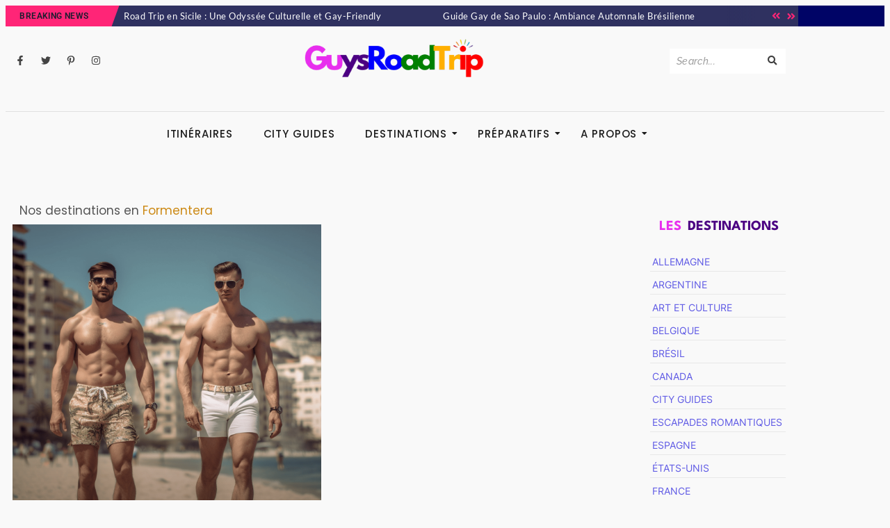

--- FILE ---
content_type: text/html; charset=UTF-8
request_url: https://guysroadtrip.com/tag/formentera/
body_size: 44995
content:
<!DOCTYPE html>
<html lang="fr-FR">
<head>
	<meta charset="UTF-8">
			<title>Archives des Formentera - GuysRoadTrip</title>
		<meta name="viewport" content="width=device-width, initial-scale=1" />
<meta name='robots' content='index, follow, max-image-preview:large, max-snippet:-1, max-video-preview:-1' />

	<!-- This site is optimized with the Yoast SEO plugin v26.8 - https://yoast.com/product/yoast-seo-wordpress/ -->
	<link rel="canonical" href="https://guysroadtrip.com/tag/formentera/" />
	<meta property="og:locale" content="fr_FR" />
	<meta property="og:type" content="article" />
	<meta property="og:title" content="Archives des Formentera - GuysRoadTrip" />
	<meta property="og:url" content="https://guysroadtrip.com/tag/formentera/" />
	<meta property="og:site_name" content="GuysRoadTrip" />
	<meta name="twitter:card" content="summary_large_image" />
	<script type="application/ld+json" class="yoast-schema-graph">{"@context":"https://schema.org","@graph":[{"@type":"CollectionPage","@id":"https://guysroadtrip.com/tag/formentera/","url":"https://guysroadtrip.com/tag/formentera/","name":"Archives des Formentera - GuysRoadTrip","isPartOf":{"@id":"https://guysroadtrip.com/#website"},"primaryImageOfPage":{"@id":"https://guysroadtrip.com/tag/formentera/#primaryimage"},"image":{"@id":"https://guysroadtrip.com/tag/formentera/#primaryimage"},"thumbnailUrl":"https://guysroadtrip.com/wp-content/uploads/2023/07/playa.png","breadcrumb":{"@id":"https://guysroadtrip.com/tag/formentera/#breadcrumb"},"inLanguage":"fr-FR"},{"@type":"ImageObject","inLanguage":"fr-FR","@id":"https://guysroadtrip.com/tag/formentera/#primaryimage","url":"https://guysroadtrip.com/wp-content/uploads/2023/07/playa.png","contentUrl":"https://guysroadtrip.com/wp-content/uploads/2023/07/playa.png","width":2560,"height":1440,"caption":"Deux hommes en Espagne sur l'une des meilleures plages gay."},{"@type":"BreadcrumbList","@id":"https://guysroadtrip.com/tag/formentera/#breadcrumb","itemListElement":[{"@type":"ListItem","position":1,"name":"Accueil","item":"https://guysroadtrip.com/"},{"@type":"ListItem","position":2,"name":"Formentera"}]},{"@type":"WebSite","@id":"https://guysroadtrip.com/#website","url":"https://guysroadtrip.com/","name":"GuysRoadTrip","description":"Les voyages sont meilleurs avec ceux que nous aimons","publisher":{"@id":"https://guysroadtrip.com/#organization"},"potentialAction":[{"@type":"SearchAction","target":{"@type":"EntryPoint","urlTemplate":"https://guysroadtrip.com/?s={search_term_string}"},"query-input":{"@type":"PropertyValueSpecification","valueRequired":true,"valueName":"search_term_string"}}],"inLanguage":"fr-FR"},{"@type":"Organization","@id":"https://guysroadtrip.com/#organization","name":"GuysRoadTrip","url":"https://guysroadtrip.com/","logo":{"@type":"ImageObject","inLanguage":"fr-FR","@id":"https://guysroadtrip.com/#/schema/logo/image/","url":"https://guysroadtrip.com/wp-content/uploads/2023/05/cropped-guysroadtripV3.png","contentUrl":"https://guysroadtrip.com/wp-content/uploads/2023/05/cropped-guysroadtripV3.png","width":512,"height":512,"caption":"GuysRoadTrip"},"image":{"@id":"https://guysroadtrip.com/#/schema/logo/image/"},"sameAs":["https://www.facebook.com/Guysroadtrip"]}]}</script>
	<!-- / Yoast SEO plugin. -->


<title>Archives des Formentera - GuysRoadTrip</title>
<link rel='dns-prefetch' href='//www.googletagmanager.com' />
<link rel="alternate" type="application/rss+xml" title="GuysRoadTrip &raquo; Flux" href="https://guysroadtrip.com/feed/" />
<link rel="alternate" type="application/rss+xml" title="GuysRoadTrip &raquo; Flux des commentaires" href="https://guysroadtrip.com/comments/feed/" />
<link rel="alternate" type="application/rss+xml" title="GuysRoadTrip &raquo; Flux de l’étiquette Formentera" href="https://guysroadtrip.com/tag/formentera/feed/" />
<style id='wp-img-auto-sizes-contain-inline-css'>
img:is([sizes=auto i],[sizes^="auto," i]){contain-intrinsic-size:3000px 1500px}
/*# sourceURL=wp-img-auto-sizes-contain-inline-css */
</style>
<style id='wp-emoji-styles-inline-css'>

	img.wp-smiley, img.emoji {
		display: inline !important;
		border: none !important;
		box-shadow: none !important;
		height: 1em !important;
		width: 1em !important;
		margin: 0 0.07em !important;
		vertical-align: -0.1em !important;
		background: none !important;
		padding: 0 !important;
	}
/*# sourceURL=wp-emoji-styles-inline-css */
</style>
<style id='wp-block-library-inline-css'>
:root{--wp-block-synced-color:#7a00df;--wp-block-synced-color--rgb:122,0,223;--wp-bound-block-color:var(--wp-block-synced-color);--wp-editor-canvas-background:#ddd;--wp-admin-theme-color:#007cba;--wp-admin-theme-color--rgb:0,124,186;--wp-admin-theme-color-darker-10:#006ba1;--wp-admin-theme-color-darker-10--rgb:0,107,160.5;--wp-admin-theme-color-darker-20:#005a87;--wp-admin-theme-color-darker-20--rgb:0,90,135;--wp-admin-border-width-focus:2px}@media (min-resolution:192dpi){:root{--wp-admin-border-width-focus:1.5px}}.wp-element-button{cursor:pointer}:root .has-very-light-gray-background-color{background-color:#eee}:root .has-very-dark-gray-background-color{background-color:#313131}:root .has-very-light-gray-color{color:#eee}:root .has-very-dark-gray-color{color:#313131}:root .has-vivid-green-cyan-to-vivid-cyan-blue-gradient-background{background:linear-gradient(135deg,#00d084,#0693e3)}:root .has-purple-crush-gradient-background{background:linear-gradient(135deg,#34e2e4,#4721fb 50%,#ab1dfe)}:root .has-hazy-dawn-gradient-background{background:linear-gradient(135deg,#faaca8,#dad0ec)}:root .has-subdued-olive-gradient-background{background:linear-gradient(135deg,#fafae1,#67a671)}:root .has-atomic-cream-gradient-background{background:linear-gradient(135deg,#fdd79a,#004a59)}:root .has-nightshade-gradient-background{background:linear-gradient(135deg,#330968,#31cdcf)}:root .has-midnight-gradient-background{background:linear-gradient(135deg,#020381,#2874fc)}:root{--wp--preset--font-size--normal:16px;--wp--preset--font-size--huge:42px}.has-regular-font-size{font-size:1em}.has-larger-font-size{font-size:2.625em}.has-normal-font-size{font-size:var(--wp--preset--font-size--normal)}.has-huge-font-size{font-size:var(--wp--preset--font-size--huge)}.has-text-align-center{text-align:center}.has-text-align-left{text-align:left}.has-text-align-right{text-align:right}.has-fit-text{white-space:nowrap!important}#end-resizable-editor-section{display:none}.aligncenter{clear:both}.items-justified-left{justify-content:flex-start}.items-justified-center{justify-content:center}.items-justified-right{justify-content:flex-end}.items-justified-space-between{justify-content:space-between}.screen-reader-text{border:0;clip-path:inset(50%);height:1px;margin:-1px;overflow:hidden;padding:0;position:absolute;width:1px;word-wrap:normal!important}.screen-reader-text:focus{background-color:#ddd;clip-path:none;color:#444;display:block;font-size:1em;height:auto;left:5px;line-height:normal;padding:15px 23px 14px;text-decoration:none;top:5px;width:auto;z-index:100000}html :where(.has-border-color){border-style:solid}html :where([style*=border-top-color]){border-top-style:solid}html :where([style*=border-right-color]){border-right-style:solid}html :where([style*=border-bottom-color]){border-bottom-style:solid}html :where([style*=border-left-color]){border-left-style:solid}html :where([style*=border-width]){border-style:solid}html :where([style*=border-top-width]){border-top-style:solid}html :where([style*=border-right-width]){border-right-style:solid}html :where([style*=border-bottom-width]){border-bottom-style:solid}html :where([style*=border-left-width]){border-left-style:solid}html :where(img[class*=wp-image-]){height:auto;max-width:100%}:where(figure){margin:0 0 1em}html :where(.is-position-sticky){--wp-admin--admin-bar--position-offset:var(--wp-admin--admin-bar--height,0px)}@media screen and (max-width:600px){html :where(.is-position-sticky){--wp-admin--admin-bar--position-offset:0px}}
/*# sourceURL=/wp-includes/css/dist/block-library/common.min.css */
</style>
<style id='global-styles-inline-css'>
:root{--wp--preset--aspect-ratio--square: 1;--wp--preset--aspect-ratio--4-3: 4/3;--wp--preset--aspect-ratio--3-4: 3/4;--wp--preset--aspect-ratio--3-2: 3/2;--wp--preset--aspect-ratio--2-3: 2/3;--wp--preset--aspect-ratio--16-9: 16/9;--wp--preset--aspect-ratio--9-16: 9/16;--wp--preset--color--black: #000000;--wp--preset--color--cyan-bluish-gray: #abb8c3;--wp--preset--color--white: #ffffff;--wp--preset--color--pale-pink: #f78da7;--wp--preset--color--vivid-red: #cf2e2e;--wp--preset--color--luminous-vivid-orange: #ff6900;--wp--preset--color--luminous-vivid-amber: #fcb900;--wp--preset--color--light-green-cyan: #7bdcb5;--wp--preset--color--vivid-green-cyan: #00d084;--wp--preset--color--pale-cyan-blue: #8ed1fc;--wp--preset--color--vivid-cyan-blue: #0693e3;--wp--preset--color--vivid-purple: #9b51e0;--wp--preset--color--base: #f9f9f9;--wp--preset--color--base-2: #ffffff;--wp--preset--color--contrast: #111111;--wp--preset--color--contrast-2: #636363;--wp--preset--color--contrast-3: #A4A4A4;--wp--preset--color--accent: #cfcabe;--wp--preset--color--accent-2: #c2a990;--wp--preset--color--accent-3: #d8613c;--wp--preset--color--accent-4: #b1c5a4;--wp--preset--color--accent-5: #b5bdbc;--wp--preset--gradient--vivid-cyan-blue-to-vivid-purple: linear-gradient(135deg,rgb(6,147,227) 0%,rgb(155,81,224) 100%);--wp--preset--gradient--light-green-cyan-to-vivid-green-cyan: linear-gradient(135deg,rgb(122,220,180) 0%,rgb(0,208,130) 100%);--wp--preset--gradient--luminous-vivid-amber-to-luminous-vivid-orange: linear-gradient(135deg,rgb(252,185,0) 0%,rgb(255,105,0) 100%);--wp--preset--gradient--luminous-vivid-orange-to-vivid-red: linear-gradient(135deg,rgb(255,105,0) 0%,rgb(207,46,46) 100%);--wp--preset--gradient--very-light-gray-to-cyan-bluish-gray: linear-gradient(135deg,rgb(238,238,238) 0%,rgb(169,184,195) 100%);--wp--preset--gradient--cool-to-warm-spectrum: linear-gradient(135deg,rgb(74,234,220) 0%,rgb(151,120,209) 20%,rgb(207,42,186) 40%,rgb(238,44,130) 60%,rgb(251,105,98) 80%,rgb(254,248,76) 100%);--wp--preset--gradient--blush-light-purple: linear-gradient(135deg,rgb(255,206,236) 0%,rgb(152,150,240) 100%);--wp--preset--gradient--blush-bordeaux: linear-gradient(135deg,rgb(254,205,165) 0%,rgb(254,45,45) 50%,rgb(107,0,62) 100%);--wp--preset--gradient--luminous-dusk: linear-gradient(135deg,rgb(255,203,112) 0%,rgb(199,81,192) 50%,rgb(65,88,208) 100%);--wp--preset--gradient--pale-ocean: linear-gradient(135deg,rgb(255,245,203) 0%,rgb(182,227,212) 50%,rgb(51,167,181) 100%);--wp--preset--gradient--electric-grass: linear-gradient(135deg,rgb(202,248,128) 0%,rgb(113,206,126) 100%);--wp--preset--gradient--midnight: linear-gradient(135deg,rgb(2,3,129) 0%,rgb(40,116,252) 100%);--wp--preset--gradient--gradient-1: linear-gradient(to bottom, #cfcabe 0%, #F9F9F9 100%);--wp--preset--gradient--gradient-2: linear-gradient(to bottom, #C2A990 0%, #F9F9F9 100%);--wp--preset--gradient--gradient-3: linear-gradient(to bottom, #D8613C 0%, #F9F9F9 100%);--wp--preset--gradient--gradient-4: linear-gradient(to bottom, #B1C5A4 0%, #F9F9F9 100%);--wp--preset--gradient--gradient-5: linear-gradient(to bottom, #B5BDBC 0%, #F9F9F9 100%);--wp--preset--gradient--gradient-6: linear-gradient(to bottom, #A4A4A4 0%, #F9F9F9 100%);--wp--preset--gradient--gradient-7: linear-gradient(to bottom, #cfcabe 50%, #F9F9F9 50%);--wp--preset--gradient--gradient-8: linear-gradient(to bottom, #C2A990 50%, #F9F9F9 50%);--wp--preset--gradient--gradient-9: linear-gradient(to bottom, #D8613C 50%, #F9F9F9 50%);--wp--preset--gradient--gradient-10: linear-gradient(to bottom, #B1C5A4 50%, #F9F9F9 50%);--wp--preset--gradient--gradient-11: linear-gradient(to bottom, #B5BDBC 50%, #F9F9F9 50%);--wp--preset--gradient--gradient-12: linear-gradient(to bottom, #A4A4A4 50%, #F9F9F9 50%);--wp--preset--font-size--small: 0.9rem;--wp--preset--font-size--medium: 1.05rem;--wp--preset--font-size--large: clamp(1.39rem, 1.39rem + ((1vw - 0.2rem) * 0.767), 1.85rem);--wp--preset--font-size--x-large: clamp(1.85rem, 1.85rem + ((1vw - 0.2rem) * 1.083), 2.5rem);--wp--preset--font-size--xx-large: clamp(2.5rem, 2.5rem + ((1vw - 0.2rem) * 1.283), 3.27rem);--wp--preset--font-family--body: "Inter", sans-serif;--wp--preset--font-family--heading: Cardo;--wp--preset--font-family--system-sans-serif: -apple-system, BlinkMacSystemFont, avenir next, avenir, segoe ui, helvetica neue, helvetica, Cantarell, Ubuntu, roboto, noto, arial, sans-serif;--wp--preset--font-family--system-serif: Iowan Old Style, Apple Garamond, Baskerville, Times New Roman, Droid Serif, Times, Source Serif Pro, serif, Apple Color Emoji, Segoe UI Emoji, Segoe UI Symbol;--wp--preset--spacing--20: min(1.5rem, 2vw);--wp--preset--spacing--30: min(2.5rem, 3vw);--wp--preset--spacing--40: min(4rem, 5vw);--wp--preset--spacing--50: min(6.5rem, 8vw);--wp--preset--spacing--60: min(10.5rem, 13vw);--wp--preset--spacing--70: 3.38rem;--wp--preset--spacing--80: 5.06rem;--wp--preset--spacing--10: 1rem;--wp--preset--shadow--natural: 6px 6px 9px rgba(0, 0, 0, 0.2);--wp--preset--shadow--deep: 12px 12px 50px rgba(0, 0, 0, 0.4);--wp--preset--shadow--sharp: 6px 6px 0px rgba(0, 0, 0, 0.2);--wp--preset--shadow--outlined: 6px 6px 0px -3px rgb(255, 255, 255), 6px 6px rgb(0, 0, 0);--wp--preset--shadow--crisp: 6px 6px 0px rgb(0, 0, 0);}:root { --wp--style--global--content-size: 620px;--wp--style--global--wide-size: 1280px; }:where(body) { margin: 0; }.wp-site-blocks { padding-top: var(--wp--style--root--padding-top); padding-bottom: var(--wp--style--root--padding-bottom); }.has-global-padding { padding-right: var(--wp--style--root--padding-right); padding-left: var(--wp--style--root--padding-left); }.has-global-padding > .alignfull { margin-right: calc(var(--wp--style--root--padding-right) * -1); margin-left: calc(var(--wp--style--root--padding-left) * -1); }.has-global-padding :where(:not(.alignfull.is-layout-flow) > .has-global-padding:not(.wp-block-block, .alignfull)) { padding-right: 0; padding-left: 0; }.has-global-padding :where(:not(.alignfull.is-layout-flow) > .has-global-padding:not(.wp-block-block, .alignfull)) > .alignfull { margin-left: 0; margin-right: 0; }.wp-site-blocks > .alignleft { float: left; margin-right: 2em; }.wp-site-blocks > .alignright { float: right; margin-left: 2em; }.wp-site-blocks > .aligncenter { justify-content: center; margin-left: auto; margin-right: auto; }:where(.wp-site-blocks) > * { margin-block-start: 1.2rem; margin-block-end: 0; }:where(.wp-site-blocks) > :first-child { margin-block-start: 0; }:where(.wp-site-blocks) > :last-child { margin-block-end: 0; }:root { --wp--style--block-gap: 1.2rem; }:root :where(.is-layout-flow) > :first-child{margin-block-start: 0;}:root :where(.is-layout-flow) > :last-child{margin-block-end: 0;}:root :where(.is-layout-flow) > *{margin-block-start: 1.2rem;margin-block-end: 0;}:root :where(.is-layout-constrained) > :first-child{margin-block-start: 0;}:root :where(.is-layout-constrained) > :last-child{margin-block-end: 0;}:root :where(.is-layout-constrained) > *{margin-block-start: 1.2rem;margin-block-end: 0;}:root :where(.is-layout-flex){gap: 1.2rem;}:root :where(.is-layout-grid){gap: 1.2rem;}.is-layout-flow > .alignleft{float: left;margin-inline-start: 0;margin-inline-end: 2em;}.is-layout-flow > .alignright{float: right;margin-inline-start: 2em;margin-inline-end: 0;}.is-layout-flow > .aligncenter{margin-left: auto !important;margin-right: auto !important;}.is-layout-constrained > .alignleft{float: left;margin-inline-start: 0;margin-inline-end: 2em;}.is-layout-constrained > .alignright{float: right;margin-inline-start: 2em;margin-inline-end: 0;}.is-layout-constrained > .aligncenter{margin-left: auto !important;margin-right: auto !important;}.is-layout-constrained > :where(:not(.alignleft):not(.alignright):not(.alignfull)){max-width: var(--wp--style--global--content-size);margin-left: auto !important;margin-right: auto !important;}.is-layout-constrained > .alignwide{max-width: var(--wp--style--global--wide-size);}body .is-layout-flex{display: flex;}.is-layout-flex{flex-wrap: wrap;align-items: center;}.is-layout-flex > :is(*, div){margin: 0;}body .is-layout-grid{display: grid;}.is-layout-grid > :is(*, div){margin: 0;}body{background-color: var(--wp--preset--color--base);color: var(--wp--preset--color--contrast);font-family: var(--wp--preset--font-family--body);font-size: var(--wp--preset--font-size--medium);font-style: normal;font-weight: 400;line-height: 1.55;--wp--style--root--padding-top: 0px;--wp--style--root--padding-right: var(--wp--preset--spacing--50);--wp--style--root--padding-bottom: 0px;--wp--style--root--padding-left: var(--wp--preset--spacing--50);}a:where(:not(.wp-element-button)){color: var(--wp--preset--color--contrast);text-decoration: underline;}:root :where(a:where(:not(.wp-element-button)):hover){text-decoration: none;}h1, h2, h3, h4, h5, h6{color: var(--wp--preset--color--contrast);font-family: var(--wp--preset--font-family--heading);font-weight: 400;line-height: 1.2;}h1{font-size: var(--wp--preset--font-size--xx-large);line-height: 1.15;}h2{font-size: var(--wp--preset--font-size--x-large);}h3{font-size: var(--wp--preset--font-size--large);}h4{font-size: clamp(1.1rem, 1.1rem + ((1vw - 0.2rem) * 0.767), 1.5rem);}h5{font-size: var(--wp--preset--font-size--medium);}h6{font-size: var(--wp--preset--font-size--small);}:root :where(.wp-element-button, .wp-block-button__link){background-color: var(--wp--preset--color--contrast);border-radius: .33rem;border-color: var(--wp--preset--color--contrast);border-width: 0;color: var(--wp--preset--color--base);font-family: inherit;font-size: var(--wp--preset--font-size--small);font-style: normal;font-weight: 500;letter-spacing: inherit;line-height: inherit;padding-top: 0.6rem;padding-right: 1rem;padding-bottom: 0.6rem;padding-left: 1rem;text-decoration: none;text-transform: inherit;}:root :where(.wp-element-button:hover, .wp-block-button__link:hover){background-color: var(--wp--preset--color--contrast-2);border-color: var(--wp--preset--color--contrast-2);color: var(--wp--preset--color--base);}:root :where(.wp-element-button:focus, .wp-block-button__link:focus){background-color: var(--wp--preset--color--contrast-2);border-color: var(--wp--preset--color--contrast-2);color: var(--wp--preset--color--base);outline-color: var(--wp--preset--color--contrast);outline-offset: 2px;}:root :where(.wp-element-button:active, .wp-block-button__link:active){background-color: var(--wp--preset--color--contrast);color: var(--wp--preset--color--base);}:root :where(.wp-element-caption, .wp-block-audio figcaption, .wp-block-embed figcaption, .wp-block-gallery figcaption, .wp-block-image figcaption, .wp-block-table figcaption, .wp-block-video figcaption){color: var(--wp--preset--color--contrast-2);font-family: var(--wp--preset--font-family--body);font-size: 0.8rem;}.has-black-color{color: var(--wp--preset--color--black) !important;}.has-cyan-bluish-gray-color{color: var(--wp--preset--color--cyan-bluish-gray) !important;}.has-white-color{color: var(--wp--preset--color--white) !important;}.has-pale-pink-color{color: var(--wp--preset--color--pale-pink) !important;}.has-vivid-red-color{color: var(--wp--preset--color--vivid-red) !important;}.has-luminous-vivid-orange-color{color: var(--wp--preset--color--luminous-vivid-orange) !important;}.has-luminous-vivid-amber-color{color: var(--wp--preset--color--luminous-vivid-amber) !important;}.has-light-green-cyan-color{color: var(--wp--preset--color--light-green-cyan) !important;}.has-vivid-green-cyan-color{color: var(--wp--preset--color--vivid-green-cyan) !important;}.has-pale-cyan-blue-color{color: var(--wp--preset--color--pale-cyan-blue) !important;}.has-vivid-cyan-blue-color{color: var(--wp--preset--color--vivid-cyan-blue) !important;}.has-vivid-purple-color{color: var(--wp--preset--color--vivid-purple) !important;}.has-base-color{color: var(--wp--preset--color--base) !important;}.has-base-2-color{color: var(--wp--preset--color--base-2) !important;}.has-contrast-color{color: var(--wp--preset--color--contrast) !important;}.has-contrast-2-color{color: var(--wp--preset--color--contrast-2) !important;}.has-contrast-3-color{color: var(--wp--preset--color--contrast-3) !important;}.has-accent-color{color: var(--wp--preset--color--accent) !important;}.has-accent-2-color{color: var(--wp--preset--color--accent-2) !important;}.has-accent-3-color{color: var(--wp--preset--color--accent-3) !important;}.has-accent-4-color{color: var(--wp--preset--color--accent-4) !important;}.has-accent-5-color{color: var(--wp--preset--color--accent-5) !important;}.has-black-background-color{background-color: var(--wp--preset--color--black) !important;}.has-cyan-bluish-gray-background-color{background-color: var(--wp--preset--color--cyan-bluish-gray) !important;}.has-white-background-color{background-color: var(--wp--preset--color--white) !important;}.has-pale-pink-background-color{background-color: var(--wp--preset--color--pale-pink) !important;}.has-vivid-red-background-color{background-color: var(--wp--preset--color--vivid-red) !important;}.has-luminous-vivid-orange-background-color{background-color: var(--wp--preset--color--luminous-vivid-orange) !important;}.has-luminous-vivid-amber-background-color{background-color: var(--wp--preset--color--luminous-vivid-amber) !important;}.has-light-green-cyan-background-color{background-color: var(--wp--preset--color--light-green-cyan) !important;}.has-vivid-green-cyan-background-color{background-color: var(--wp--preset--color--vivid-green-cyan) !important;}.has-pale-cyan-blue-background-color{background-color: var(--wp--preset--color--pale-cyan-blue) !important;}.has-vivid-cyan-blue-background-color{background-color: var(--wp--preset--color--vivid-cyan-blue) !important;}.has-vivid-purple-background-color{background-color: var(--wp--preset--color--vivid-purple) !important;}.has-base-background-color{background-color: var(--wp--preset--color--base) !important;}.has-base-2-background-color{background-color: var(--wp--preset--color--base-2) !important;}.has-contrast-background-color{background-color: var(--wp--preset--color--contrast) !important;}.has-contrast-2-background-color{background-color: var(--wp--preset--color--contrast-2) !important;}.has-contrast-3-background-color{background-color: var(--wp--preset--color--contrast-3) !important;}.has-accent-background-color{background-color: var(--wp--preset--color--accent) !important;}.has-accent-2-background-color{background-color: var(--wp--preset--color--accent-2) !important;}.has-accent-3-background-color{background-color: var(--wp--preset--color--accent-3) !important;}.has-accent-4-background-color{background-color: var(--wp--preset--color--accent-4) !important;}.has-accent-5-background-color{background-color: var(--wp--preset--color--accent-5) !important;}.has-black-border-color{border-color: var(--wp--preset--color--black) !important;}.has-cyan-bluish-gray-border-color{border-color: var(--wp--preset--color--cyan-bluish-gray) !important;}.has-white-border-color{border-color: var(--wp--preset--color--white) !important;}.has-pale-pink-border-color{border-color: var(--wp--preset--color--pale-pink) !important;}.has-vivid-red-border-color{border-color: var(--wp--preset--color--vivid-red) !important;}.has-luminous-vivid-orange-border-color{border-color: var(--wp--preset--color--luminous-vivid-orange) !important;}.has-luminous-vivid-amber-border-color{border-color: var(--wp--preset--color--luminous-vivid-amber) !important;}.has-light-green-cyan-border-color{border-color: var(--wp--preset--color--light-green-cyan) !important;}.has-vivid-green-cyan-border-color{border-color: var(--wp--preset--color--vivid-green-cyan) !important;}.has-pale-cyan-blue-border-color{border-color: var(--wp--preset--color--pale-cyan-blue) !important;}.has-vivid-cyan-blue-border-color{border-color: var(--wp--preset--color--vivid-cyan-blue) !important;}.has-vivid-purple-border-color{border-color: var(--wp--preset--color--vivid-purple) !important;}.has-base-border-color{border-color: var(--wp--preset--color--base) !important;}.has-base-2-border-color{border-color: var(--wp--preset--color--base-2) !important;}.has-contrast-border-color{border-color: var(--wp--preset--color--contrast) !important;}.has-contrast-2-border-color{border-color: var(--wp--preset--color--contrast-2) !important;}.has-contrast-3-border-color{border-color: var(--wp--preset--color--contrast-3) !important;}.has-accent-border-color{border-color: var(--wp--preset--color--accent) !important;}.has-accent-2-border-color{border-color: var(--wp--preset--color--accent-2) !important;}.has-accent-3-border-color{border-color: var(--wp--preset--color--accent-3) !important;}.has-accent-4-border-color{border-color: var(--wp--preset--color--accent-4) !important;}.has-accent-5-border-color{border-color: var(--wp--preset--color--accent-5) !important;}.has-vivid-cyan-blue-to-vivid-purple-gradient-background{background: var(--wp--preset--gradient--vivid-cyan-blue-to-vivid-purple) !important;}.has-light-green-cyan-to-vivid-green-cyan-gradient-background{background: var(--wp--preset--gradient--light-green-cyan-to-vivid-green-cyan) !important;}.has-luminous-vivid-amber-to-luminous-vivid-orange-gradient-background{background: var(--wp--preset--gradient--luminous-vivid-amber-to-luminous-vivid-orange) !important;}.has-luminous-vivid-orange-to-vivid-red-gradient-background{background: var(--wp--preset--gradient--luminous-vivid-orange-to-vivid-red) !important;}.has-very-light-gray-to-cyan-bluish-gray-gradient-background{background: var(--wp--preset--gradient--very-light-gray-to-cyan-bluish-gray) !important;}.has-cool-to-warm-spectrum-gradient-background{background: var(--wp--preset--gradient--cool-to-warm-spectrum) !important;}.has-blush-light-purple-gradient-background{background: var(--wp--preset--gradient--blush-light-purple) !important;}.has-blush-bordeaux-gradient-background{background: var(--wp--preset--gradient--blush-bordeaux) !important;}.has-luminous-dusk-gradient-background{background: var(--wp--preset--gradient--luminous-dusk) !important;}.has-pale-ocean-gradient-background{background: var(--wp--preset--gradient--pale-ocean) !important;}.has-electric-grass-gradient-background{background: var(--wp--preset--gradient--electric-grass) !important;}.has-midnight-gradient-background{background: var(--wp--preset--gradient--midnight) !important;}.has-gradient-1-gradient-background{background: var(--wp--preset--gradient--gradient-1) !important;}.has-gradient-2-gradient-background{background: var(--wp--preset--gradient--gradient-2) !important;}.has-gradient-3-gradient-background{background: var(--wp--preset--gradient--gradient-3) !important;}.has-gradient-4-gradient-background{background: var(--wp--preset--gradient--gradient-4) !important;}.has-gradient-5-gradient-background{background: var(--wp--preset--gradient--gradient-5) !important;}.has-gradient-6-gradient-background{background: var(--wp--preset--gradient--gradient-6) !important;}.has-gradient-7-gradient-background{background: var(--wp--preset--gradient--gradient-7) !important;}.has-gradient-8-gradient-background{background: var(--wp--preset--gradient--gradient-8) !important;}.has-gradient-9-gradient-background{background: var(--wp--preset--gradient--gradient-9) !important;}.has-gradient-10-gradient-background{background: var(--wp--preset--gradient--gradient-10) !important;}.has-gradient-11-gradient-background{background: var(--wp--preset--gradient--gradient-11) !important;}.has-gradient-12-gradient-background{background: var(--wp--preset--gradient--gradient-12) !important;}.has-small-font-size{font-size: var(--wp--preset--font-size--small) !important;}.has-medium-font-size{font-size: var(--wp--preset--font-size--medium) !important;}.has-large-font-size{font-size: var(--wp--preset--font-size--large) !important;}.has-x-large-font-size{font-size: var(--wp--preset--font-size--x-large) !important;}.has-xx-large-font-size{font-size: var(--wp--preset--font-size--xx-large) !important;}.has-body-font-family{font-family: var(--wp--preset--font-family--body) !important;}.has-heading-font-family{font-family: var(--wp--preset--font-family--heading) !important;}.has-system-sans-serif-font-family{font-family: var(--wp--preset--font-family--system-sans-serif) !important;}.has-system-serif-font-family{font-family: var(--wp--preset--font-family--system-serif) !important;}:where(.wp-site-blocks *:focus){outline-width:2px;outline-style:solid}
/*# sourceURL=global-styles-inline-css */
</style>
<style id='wp-block-template-skip-link-inline-css'>

		.skip-link.screen-reader-text {
			border: 0;
			clip-path: inset(50%);
			height: 1px;
			margin: -1px;
			overflow: hidden;
			padding: 0;
			position: absolute !important;
			width: 1px;
			word-wrap: normal !important;
		}

		.skip-link.screen-reader-text:focus {
			background-color: #eee;
			clip-path: none;
			color: #444;
			display: block;
			font-size: 1em;
			height: auto;
			left: 5px;
			line-height: normal;
			padding: 15px 23px 14px;
			text-decoration: none;
			top: 5px;
			width: auto;
			z-index: 100000;
		}
/*# sourceURL=wp-block-template-skip-link-inline-css */
</style>
<link rel='stylesheet' id='contact-form-7-css' href='https://guysroadtrip.com/wp-content/plugins/contact-form-7/includes/css/styles.css?ver=6.1.4' media='all' />
<link rel='stylesheet' id='elementor-frontend-css' href='https://guysroadtrip.com/wp-content/plugins/elementor/assets/css/frontend.min.css?ver=3.34.2' media='all' />
<link rel='stylesheet' id='widget-social-icons-css' href='https://guysroadtrip.com/wp-content/plugins/elementor/assets/css/widget-social-icons.min.css?ver=3.34.2' media='all' />
<link rel='stylesheet' id='e-apple-webkit-css' href='https://guysroadtrip.com/wp-content/plugins/elementor/assets/css/conditionals/apple-webkit.min.css?ver=3.34.2' media='all' />
<link rel='stylesheet' id='widget-divider-css' href='https://guysroadtrip.com/wp-content/plugins/elementor/assets/css/widget-divider.min.css?ver=3.34.2' media='all' />
<link rel='stylesheet' id='elementor-post-3705-css' href='https://guysroadtrip.com/wp-content/uploads/elementor/css/post-3705.css?ver=1768927353' media='all' />
<link rel='stylesheet' id='elementor-post-1090-css' href='https://guysroadtrip.com/wp-content/uploads/elementor/css/post-1090.css?ver=1768925909' media='all' />
<link rel='stylesheet' id='elementor-post-3983-css' href='https://guysroadtrip.com/wp-content/uploads/elementor/css/post-3983.css?ver=1768925909' media='all' />
<link rel='stylesheet' id='elementor-post-2248-css' href='https://guysroadtrip.com/wp-content/uploads/elementor/css/post-2248.css?ver=1768927353' media='all' />
<link rel='stylesheet' id='wpr-animations-css-css' href='https://guysroadtrip.com/wp-content/plugins/royal-elementor-addons/assets/css/lib/animations/wpr-animations.min.css?ver=1.7.1045' media='all' />
<link rel='stylesheet' id='wpr-link-animations-css-css' href='https://guysroadtrip.com/wp-content/plugins/royal-elementor-addons/assets/css/lib/animations/wpr-link-animations.min.css?ver=1.7.1045' media='all' />
<link rel='stylesheet' id='wpr-loading-animations-css-css' href='https://guysroadtrip.com/wp-content/plugins/royal-elementor-addons/assets/css/lib/animations/loading-animations.min.css?ver=1.7.1045' media='all' />
<link rel='stylesheet' id='wpr-button-animations-css-css' href='https://guysroadtrip.com/wp-content/plugins/royal-elementor-addons/assets/css/lib/animations/button-animations.min.css?ver=1.7.1045' media='all' />
<link rel='stylesheet' id='wpr-text-animations-css-css' href='https://guysroadtrip.com/wp-content/plugins/royal-elementor-addons/assets/css/lib/animations/text-animations.min.css?ver=1.7.1045' media='all' />
<link rel='stylesheet' id='wpr-lightgallery-css-css' href='https://guysroadtrip.com/wp-content/plugins/royal-elementor-addons/assets/css/lib/lightgallery/lightgallery.min.css?ver=1.7.1045' media='all' />
<link rel='stylesheet' id='wpr-addons-css-css' href='https://guysroadtrip.com/wp-content/plugins/royal-elementor-addons/assets/css/frontend.min.css?ver=1.7.1045' media='all' />
<link rel='stylesheet' id='font-awesome-5-all-css' href='https://guysroadtrip.com/wp-content/plugins/elementor/assets/lib/font-awesome/css/all.min.css?ver=1.7.1045' media='all' />
<link rel='stylesheet' id='elementor-gf-local-roboto-css' href='https://guysroadtrip.com/wp-content/uploads/elementor/google-fonts/css/roboto.css?ver=1742228330' media='all' />
<link rel='stylesheet' id='elementor-gf-local-lato-css' href='https://guysroadtrip.com/wp-content/uploads/elementor/google-fonts/css/lato.css?ver=1742228308' media='all' />
<link rel='stylesheet' id='elementor-gf-local-raleway-css' href='https://guysroadtrip.com/wp-content/uploads/elementor/google-fonts/css/raleway.css?ver=1742228346' media='all' />
<link rel='stylesheet' id='elementor-gf-local-poppins-css' href='https://guysroadtrip.com/wp-content/uploads/elementor/google-fonts/css/poppins.css?ver=1742228305' media='all' />
<link rel='stylesheet' id='elementor-gf-local-leaguespartan-css' href='https://guysroadtrip.com/wp-content/uploads/elementor/google-fonts/css/leaguespartan.css?ver=1742228302' media='all' />
<script data-cfasync="false" src="https://guysroadtrip.com/wp-includes/js/jquery/jquery.min.js?ver=3.7.1" id="jquery-core-js"></script>
<script data-cfasync="false" src="https://guysroadtrip.com/wp-includes/js/jquery/jquery-migrate.min.js?ver=3.4.1" id="jquery-migrate-js"></script>

<!-- Google tag (gtag.js) snippet added by Site Kit -->
<!-- Extrait Google Analytics ajouté par Site Kit -->
<script src="https://www.googletagmanager.com/gtag/js?id=G-X38HLJWWCD" id="google_gtagjs-js" async></script>
<script id="google_gtagjs-js-after">
window.dataLayer = window.dataLayer || [];function gtag(){dataLayer.push(arguments);}
gtag("set","linker",{"domains":["guysroadtrip.com"]});
gtag("js", new Date());
gtag("set", "developer_id.dZTNiMT", true);
gtag("config", "G-X38HLJWWCD");
//# sourceURL=google_gtagjs-js-after
</script>
<link rel="https://api.w.org/" href="https://guysroadtrip.com/wp-json/" /><link rel="alternate" title="JSON" type="application/json" href="https://guysroadtrip.com/wp-json/wp/v2/tags/463" /><link rel="EditURI" type="application/rsd+xml" title="RSD" href="https://guysroadtrip.com/xmlrpc.php?rsd" />
<meta name="generator" content="WordPress 6.9" />
		<script type="text/javascript">
			//<![CDATA[
			var show_msg = '';
			if (show_msg !== '0') {
				var options = {view_src: "View Source is disabled!", inspect_elem: "Inspect Element is disabled!", right_click: "Right click is disabled!", copy_cut_paste_content: "Cut/Copy/Paste is disabled!", image_drop: "Image Drag-n-Drop is disabled!" }
			} else {
				var options = '';
			}

         	function nocontextmenu(e) { return false; }
         	document.oncontextmenu = nocontextmenu;
         	document.ondragstart = function() { return false;}

			document.onmousedown = function (event) {
				event = (event || window.event);
				if (event.keyCode === 123) {
					if (show_msg !== '0') {show_toast('inspect_elem');}
					return false;
				}
			}
			document.onkeydown = function (event) {
				event = (event || window.event);
				//alert(event.keyCode);   return false;
				if (event.keyCode === 123 ||
						event.ctrlKey && event.shiftKey && event.keyCode === 73 ||
						event.ctrlKey && event.shiftKey && event.keyCode === 75) {
					if (show_msg !== '0') {show_toast('inspect_elem');}
					return false;
				}
				if (event.ctrlKey && event.keyCode === 85) {
					if (show_msg !== '0') {show_toast('view_src');}
					return false;
				}
			}
			function addMultiEventListener(element, eventNames, listener) {
				var events = eventNames.split(' ');
				for (var i = 0, iLen = events.length; i < iLen; i++) {
					element.addEventListener(events[i], function (e) {
						e.preventDefault();
						if (show_msg !== '0') {
							show_toast(listener);
						}
					});
				}
			}
			addMultiEventListener(document, 'contextmenu', 'right_click');
			addMultiEventListener(document, 'cut copy paste print', 'copy_cut_paste_content');
			addMultiEventListener(document, 'drag drop', 'image_drop');
			function show_toast(text) {
				var x = document.getElementById("amm_drcfw_toast_msg");
				x.innerHTML = eval('options.' + text);
				x.className = "show";
				setTimeout(function () {
					x.className = x.className.replace("show", "")
				}, 3000);
			}
		//]]>
		</script>
		<style type="text/css">body * :not(input):not(textarea){user-select:none !important; -webkit-touch-callout: none !important;  -webkit-user-select: none !important; -moz-user-select:none !important; -khtml-user-select:none !important; -ms-user-select: none !important;}#amm_drcfw_toast_msg{visibility:hidden;min-width:250px;margin-left:-125px;background-color:#333;color:#fff;text-align:center;border-radius:2px;padding:16px;position:fixed;z-index:999;left:50%;bottom:30px;font-size:17px}#amm_drcfw_toast_msg.show{visibility:visible;-webkit-animation:fadein .5s,fadeout .5s 2.5s;animation:fadein .5s,fadeout .5s 2.5s}@-webkit-keyframes fadein{from{bottom:0;opacity:0}to{bottom:30px;opacity:1}}@keyframes fadein{from{bottom:0;opacity:0}to{bottom:30px;opacity:1}}@-webkit-keyframes fadeout{from{bottom:30px;opacity:1}to{bottom:0;opacity:0}}@keyframes fadeout{from{bottom:30px;opacity:1}to{bottom:0;opacity:0}}</style>
		<meta name="generator" content="Site Kit by Google 1.170.0" /><meta name="generator" content="Elementor 3.34.2; features: e_font_icon_svg, additional_custom_breakpoints; settings: css_print_method-external, google_font-enabled, font_display-swap">
			<style>
				.e-con.e-parent:nth-of-type(n+4):not(.e-lazyloaded):not(.e-no-lazyload),
				.e-con.e-parent:nth-of-type(n+4):not(.e-lazyloaded):not(.e-no-lazyload) * {
					background-image: none !important;
				}
				@media screen and (max-height: 1024px) {
					.e-con.e-parent:nth-of-type(n+3):not(.e-lazyloaded):not(.e-no-lazyload),
					.e-con.e-parent:nth-of-type(n+3):not(.e-lazyloaded):not(.e-no-lazyload) * {
						background-image: none !important;
					}
				}
				@media screen and (max-height: 640px) {
					.e-con.e-parent:nth-of-type(n+2):not(.e-lazyloaded):not(.e-no-lazyload),
					.e-con.e-parent:nth-of-type(n+2):not(.e-lazyloaded):not(.e-no-lazyload) * {
						background-image: none !important;
					}
				}
			</style>
			
<!-- Extrait Google Tag Manager ajouté par Site Kit -->
<script>
			( function( w, d, s, l, i ) {
				w[l] = w[l] || [];
				w[l].push( {'gtm.start': new Date().getTime(), event: 'gtm.js'} );
				var f = d.getElementsByTagName( s )[0],
					j = d.createElement( s ), dl = l != 'dataLayer' ? '&l=' + l : '';
				j.async = true;
				j.src = 'https://www.googletagmanager.com/gtm.js?id=' + i + dl;
				f.parentNode.insertBefore( j, f );
			} )( window, document, 'script', 'dataLayer', 'GTM-5CNBTKM' );
			
</script>

<!-- Arrêter l&#039;extrait Google Tag Manager ajouté par Site Kit -->
<style class='wp-fonts-local'>
@font-face{font-family:Inter;font-style:normal;font-weight:300 900;font-display:fallback;src:url('https://guysroadtrip.com/wp-content/themes/twentytwentyfour/assets/fonts/inter/Inter-VariableFont_slnt,wght.woff2') format('woff2');font-stretch:normal;}
@font-face{font-family:Cardo;font-style:normal;font-weight:400;font-display:fallback;src:url('https://guysroadtrip.com/wp-content/themes/twentytwentyfour/assets/fonts/cardo/cardo_normal_400.woff2') format('woff2');}
@font-face{font-family:Cardo;font-style:italic;font-weight:400;font-display:fallback;src:url('https://guysroadtrip.com/wp-content/themes/twentytwentyfour/assets/fonts/cardo/cardo_italic_400.woff2') format('woff2');}
@font-face{font-family:Cardo;font-style:normal;font-weight:700;font-display:fallback;src:url('https://guysroadtrip.com/wp-content/themes/twentytwentyfour/assets/fonts/cardo/cardo_normal_700.woff2') format('woff2');}
</style>
<link rel="icon" href="https://guysroadtrip.com/wp-content/uploads/2023/05/cropped-guysroadtripV3-150x150.png" sizes="32x32" />
<link rel="icon" href="https://guysroadtrip.com/wp-content/uploads/2023/05/cropped-guysroadtripV3-300x300.png" sizes="192x192" />
<link rel="apple-touch-icon" href="https://guysroadtrip.com/wp-content/uploads/2023/05/cropped-guysroadtripV3-300x300.png" />
<meta name="msapplication-TileImage" content="https://guysroadtrip.com/wp-content/uploads/2023/05/cropped-guysroadtripV3-300x300.png" />
<style id="wpr_lightbox_styles">
				.lg-backdrop {
					background-color: rgba(0,0,0,0.6) !important;
				}
				.lg-toolbar,
				.lg-dropdown {
					background-color: rgba(0,0,0,0.8) !important;
				}
				.lg-dropdown:after {
					border-bottom-color: rgba(0,0,0,0.8) !important;
				}
				.lg-sub-html {
					background-color: rgba(0,0,0,0.8) !important;
				}
				.lg-thumb-outer,
				.lg-progress-bar {
					background-color: #444444 !important;
				}
				.lg-progress {
					background-color: #a90707 !important;
				}
				.lg-icon {
					color: #efefef !important;
					font-size: 20px !important;
				}
				.lg-icon.lg-toogle-thumb {
					font-size: 24px !important;
				}
				.lg-icon:hover,
				.lg-dropdown-text:hover {
					color: #ffffff !important;
				}
				.lg-sub-html,
				.lg-dropdown-text {
					color: #efefef !important;
					font-size: 14px !important;
				}
				#lg-counter {
					color: #efefef !important;
					font-size: 14px !important;
				}
				.lg-prev,
				.lg-next {
					font-size: 35px !important;
				}

				/* Defaults */
				.lg-icon {
				background-color: transparent !important;
				}

				#lg-counter {
				opacity: 0.9;
				}

				.lg-thumb-outer {
				padding: 0 10px;
				}

				.lg-thumb-item {
				border-radius: 0 !important;
				border: none !important;
				opacity: 0.5;
				}

				.lg-thumb-item.active {
					opacity: 1;
				}
	         </style>	<meta name="viewport" content="width=device-width, initial-scale=1.0, viewport-fit=cover" /></head>

<body class="archive tag tag-formentera tag-463 wp-custom-logo wp-embed-responsive wp-theme-twentytwentyfour elementor-default elementor-template-canvas elementor-kit-312">
			<!-- Extrait Google Tag Manager (noscript) ajouté par Site Kit -->
		<noscript>
			<iframe src="https://www.googletagmanager.com/ns.html?id=GTM-5CNBTKM" height="0" width="0" style="display:none;visibility:hidden"></iframe>
		</noscript>
		<!-- Arrêter l&#039;extrait Google Tag Manager (noscript) ajouté par Site Kit -->
		<style>.elementor-1090 .elementor-element.elementor-element-dbd1a9b:not(.elementor-motion-effects-element-type-background), .elementor-1090 .elementor-element.elementor-element-dbd1a9b > .elementor-motion-effects-container > .elementor-motion-effects-layer{background-color:#000466;}.elementor-1090 .elementor-element.elementor-element-dbd1a9b{transition:background 0.3s, border 0.3s, border-radius 0.3s, box-shadow 0.3s;}.elementor-1090 .elementor-element.elementor-element-dbd1a9b > .elementor-background-overlay{transition:background 0.3s, border-radius 0.3s, opacity 0.3s;}.elementor-1090 .elementor-element.elementor-element-49ffae23 .wpr-ticker-heading{min-width:140px;-webkit-justify-content:center;justify-content:center;color:#1B1C2F;background-color:#FF2577;border-color:#ffffff;-webkit-transition-duration:0.1s;transition-duration:0.1s;padding:0px 0px 0px 0px;border-style:none;border-radius:0px 0px 0px 0px;}.elementor-1090 .elementor-element.elementor-element-49ffae23 .wpr-ticker-slider{height:30px;}.elementor-1090 .elementor-element.elementor-element-49ffae23 .wpr-ticker-item{height:30px;}.elementor-1090 .elementor-element.elementor-element-49ffae23 > .elementor-widget-container{margin:0px 0px 0px 0px;}.elementor-1090 .elementor-element.elementor-element-49ffae23 .wpr-ticker-heading:before{border-width:18px;}.elementor-1090 .elementor-element.elementor-element-49ffae23.wpr-ticker-heading-position-left .wpr-ticker-heading:before{right:-18px;}.elementor-1090 .elementor-element.elementor-element-49ffae23.wpr-ticker-heading-position-right .wpr-ticker-heading:before{left:-18px;}.elementor-1090 .elementor-element.elementor-element-49ffae23 .wpr-ticker-heading::before{border-right-color:#FF2577;background-color:#FF2577;}.elementor-1090 .elementor-element.elementor-element-49ffae23 .wpr-ticker-heading-icon{color:#ffffff;}.elementor-1090 .elementor-element.elementor-element-49ffae23 .wpr-ticker-heading-icon svg{fill:#ffffff;}.elementor-1090 .elementor-element.elementor-element-49ffae23 .wpr-ticker-icon-circle{background-color:#ffffff;}.elementor-1090 .elementor-element.elementor-element-49ffae23 .wpr-ticker-icon-circle::before{border-color:#ffffff;}.elementor-1090 .elementor-element.elementor-element-49ffae23 .wpr-ticker-icon-circle::after{border-color:#ffffff;}.elementor-1090 .elementor-element.elementor-element-49ffae23 .wpr-ticker-heading:hover{color:#ffffff;background-color:#FF2577;border-color:#ffffff;}.elementor-1090 .elementor-element.elementor-element-49ffae23 .wpr-ticker-heading:hover:before{border-right-color:#FF2577;background-color:#FF2577;}.elementor-1090 .elementor-element.elementor-element-49ffae23 .wpr-ticker-heading:hover .wpr-ticker-heading-icon{color:#ffffff;}.elementor-1090 .elementor-element.elementor-element-49ffae23 .wpr-ticker-heading:hover .wpr-ticker-heading-icon svg{fill:#ffffff;}.elementor-1090 .elementor-element.elementor-element-49ffae23 .wpr-ticker-heading:hover .wpr-ticker-icon-circle{background-color:#ffffff;}.elementor-1090 .elementor-element.elementor-element-49ffae23 .wpr-ticker-heading:hover .wpr-ticker-icon-circle::before{border-color:#ffffff;}.elementor-1090 .elementor-element.elementor-element-49ffae23 .wpr-ticker-heading:hover .wpr-ticker-icon-circle::after{border-color:#ffffff;}.elementor-1090 .elementor-element.elementor-element-49ffae23 .wpr-ticker-heading svg{-webkit-transition-duration:0.1s;transition-duration:0.1s;}.elementor-1090 .elementor-element.elementor-element-49ffae23 .wpr-ticker-heading-text{font-family:"Roboto", Sans-serif;font-size:12px;font-weight:600;letter-spacing:0.4px;}.elementor-1090 .elementor-element.elementor-element-49ffae23 .wpr-content-ticker-inner{background-color:#2F3160;padding:0px 0px 0px 20px;}.elementor-1090 .elementor-element.elementor-element-49ffae23 .wpr-ticker-gradient:after{background-image:linear-gradient(to right,rgba(255,255,255,0),#2F3160);}.elementor-1090 .elementor-element.elementor-element-49ffae23 .wpr-ticker-gradient:before{background-image:linear-gradient(to left,rgba(255,255,255,0),#2F3160);}.elementor-1090 .elementor-element.elementor-element-49ffae23 .wpr-content-ticker{border-style:none;border-radius:0px 0px 0px 0px;}.elementor-1090 .elementor-element.elementor-element-49ffae23 .wpr-ticker-title{font-family:"Lato", Sans-serif;font-size:13px;font-weight:400;letter-spacing:0.5px;}.elementor-1090 .elementor-element.elementor-element-49ffae23 .wpr-ticker-title a{color:#FFFFFF;}.elementor-1090 .elementor-element.elementor-element-49ffae23 .wpr-ticker-title-inner{color:#FFFFFF;}.elementor-1090 .elementor-element.elementor-element-49ffae23 .wpr-ticker-title:after{color:#FFFFFF;}.elementor-1090 .elementor-element.elementor-element-49ffae23 .wpr-ticker-image{max-width:35px;}.elementor-1090 .elementor-element.elementor-element-49ffae23 .wpr-ticker-image img{border-radius:0px 0px 0px 0px;}.elementor-1090 .elementor-element.elementor-element-49ffae23 .wpr-ticker-arrow{color:#FF2577;background-color:rgba(255, 255, 255, 0);-webkit-transition-duration:0.1s;transition-duration:0.1s;font-size:14px;width:20px;height:20px;line-height:20px;border-style:none;border-radius:0px 0px 0px 0px;}.elementor-1090 .elementor-element.elementor-element-49ffae23 .wpr-ticker-arrow:hover{color:#FF2577;background-color:rgba(35, 35, 35, 0);}.elementor-1090 .elementor-element.elementor-element-49ffae23.wpr-ticker-arrow-style-vertical .wpr-ticker-prev-arrow{margin-bottom:2px;}.elementor-1090 .elementor-element.elementor-element-49ffae23.wpr-ticker-arrow-style-horizontal .wpr-ticker-prev-arrow{margin-right:2px;}.elementor-1090 .elementor-element.elementor-element-7b0ebfe8{margin-top:0px;margin-bottom:0px;}.elementor-bc-flex-widget .elementor-1090 .elementor-element.elementor-element-30dc1b81.elementor-column .elementor-widget-wrap{align-items:center;}.elementor-1090 .elementor-element.elementor-element-30dc1b81.elementor-column.elementor-element[data-element_type="column"] > .elementor-widget-wrap.elementor-element-populated{align-content:center;align-items:center;}.elementor-1090 .elementor-element.elementor-element-59e5fd1b .elementor-repeater-item-a188c8c.elementor-social-icon{background-color:#02010100;}.elementor-1090 .elementor-element.elementor-element-59e5fd1b .elementor-repeater-item-a188c8c.elementor-social-icon i{color:#444444;}.elementor-1090 .elementor-element.elementor-element-59e5fd1b .elementor-repeater-item-a188c8c.elementor-social-icon svg{fill:#444444;}.elementor-1090 .elementor-element.elementor-element-59e5fd1b .elementor-repeater-item-4b98cde.elementor-social-icon{background-color:#02010100;}.elementor-1090 .elementor-element.elementor-element-59e5fd1b .elementor-repeater-item-4b98cde.elementor-social-icon i{color:#444444;}.elementor-1090 .elementor-element.elementor-element-59e5fd1b .elementor-repeater-item-4b98cde.elementor-social-icon svg{fill:#444444;}.elementor-1090 .elementor-element.elementor-element-59e5fd1b .elementor-repeater-item-3a504e4.elementor-social-icon{background-color:#02010100;}.elementor-1090 .elementor-element.elementor-element-59e5fd1b .elementor-repeater-item-3a504e4.elementor-social-icon i{color:#444444;}.elementor-1090 .elementor-element.elementor-element-59e5fd1b .elementor-repeater-item-3a504e4.elementor-social-icon svg{fill:#444444;}.elementor-1090 .elementor-element.elementor-element-59e5fd1b .elementor-repeater-item-41da0fc.elementor-social-icon{background-color:#02010100;}.elementor-1090 .elementor-element.elementor-element-59e5fd1b .elementor-repeater-item-41da0fc.elementor-social-icon i{color:#444444;}.elementor-1090 .elementor-element.elementor-element-59e5fd1b .elementor-repeater-item-41da0fc.elementor-social-icon svg{fill:#444444;}.elementor-1090 .elementor-element.elementor-element-59e5fd1b{--grid-template-columns:repeat(0, auto);--icon-size:14px;--grid-column-gap:9px;--grid-row-gap:0px;}.elementor-1090 .elementor-element.elementor-element-59e5fd1b .elementor-widget-container{text-align:left;}.elementor-1090 .elementor-element.elementor-element-59e5fd1b .elementor-social-icon{--icon-padding:0.3em;}.elementor-1090 .elementor-element.elementor-element-2d44b725{text-align:center;}.elementor-1090 .elementor-element.elementor-element-2d44b725 .wpr-logo{padding:0px 0px 0px 0px;border-radius:2px 2px 2px 2px;}.elementor-1090 .elementor-element.elementor-element-2d44b725 .wpr-logo-image{max-width:300px;}.elementor-1090 .elementor-element.elementor-element-2d44b725.wpr-logo-position-left .wpr-logo-image{margin-right:0px;}.elementor-1090 .elementor-element.elementor-element-2d44b725.wpr-logo-position-right .wpr-logo-image{margin-left:0px;}.elementor-1090 .elementor-element.elementor-element-2d44b725.wpr-logo-position-center .wpr-logo-image{margin-bottom:0px;}.elementor-1090 .elementor-element.elementor-element-2d44b725 .wpr-logo-image img{-webkit-transition-duration:0.7s;transition-duration:0.7s;}.elementor-1090 .elementor-element.elementor-element-2d44b725 .wpr-logo-title{color:#605BE5;margin:0 0 0px;}.elementor-1090 .elementor-element.elementor-element-2d44b725 .wpr-logo-description{color:#888888;}.elementor-bc-flex-widget .elementor-1090 .elementor-element.elementor-element-8e2f88c.elementor-column .elementor-widget-wrap{align-items:center;}.elementor-1090 .elementor-element.elementor-element-8e2f88c.elementor-column.elementor-element[data-element_type="column"] > .elementor-widget-wrap.elementor-element-populated{align-content:center;align-items:center;}.elementor-1090 .elementor-element.elementor-element-1ee11fed .wpr-search-form-input{color:#333333;background-color:#ffffff;border-color:#E8E8E8;text-align:left;border-width:0px 0px 0px 0px;border-radius:0px 0px 0px 0px !important;padding:10px 10px 10px 10px;}.elementor-1090 .elementor-element.elementor-element-1ee11fed .wpr-search-form-input::-webkit-input-placeholder{color:#9e9e9e;}.elementor-1090 .elementor-element.elementor-element-1ee11fed .wpr-search-form-input:-ms-input-placeholder{color:#9e9e9e;}.elementor-1090 .elementor-element.elementor-element-1ee11fed .wpr-search-form-input::-moz-placeholder{color:#9e9e9e;}.elementor-1090 .elementor-element.elementor-element-1ee11fed .wpr-search-form-input:-moz-placeholder{color:#9e9e9e;}.elementor-1090 .elementor-element.elementor-element-1ee11fed .wpr-search-form-input::placeholder{color:#9e9e9e;}.elementor-1090 .elementor-element.elementor-element-1ee11fed .wpr-data-fetch{border-color:#E8E8E8;border-width:0px 0px 0px 0px;border-radius:0 0 0px 0px;}.elementor-1090 .elementor-element.elementor-element-1ee11fed.wpr-search-form-input-focus .wpr-search-form-input{color:#333333;background-color:#ffffff;border-color:#E8E8E8;}.elementor-1090 .elementor-element.elementor-element-1ee11fed.wpr-search-form-input-focus .wpr-search-form-input::-webkit-input-placeholder{color:#9e9e9e;}.elementor-1090 .elementor-element.elementor-element-1ee11fed.wpr-search-form-input-focus .wpr-search-form-input:-ms-input-placeholder{color:#9e9e9e;}.elementor-1090 .elementor-element.elementor-element-1ee11fed.wpr-search-form-input-focus .wpr-search-form-input::-moz-placeholder{color:#9e9e9e;}.elementor-1090 .elementor-element.elementor-element-1ee11fed.wpr-search-form-input-focus .wpr-search-form-input:-moz-placeholder{color:#9e9e9e;}.elementor-1090 .elementor-element.elementor-element-1ee11fed.wpr-search-form-input-focus .wpr-search-form-input::placeholder{color:#9e9e9e;}.elementor-1090 .elementor-element.elementor-element-1ee11fed .wpr-search-form-input, .elementor-1090 .elementor-element.elementor-element-1ee11fed .wpr-category-select-wrap, .elementor-1090 .elementor-element.elementor-element-1ee11fed .wpr-category-select{font-family:"Raleway", Sans-serif;font-size:14px;font-weight:500;font-style:italic;letter-spacing:0.3px;}.elementor-1090 .elementor-element.elementor-element-1ee11fed .wpr-category-select-wrap::before{right:10px;}.elementor-1090 .elementor-element.elementor-element-1ee11fed .wpr-category-select{padding:10px 10px 10px 10px;}.elementor-1090 .elementor-element.elementor-element-1ee11fed .wpr-search-form-submit{color:#3F3F3F;background-color:#FFFFFF;border-color:#E8E8E8;min-width:38px;border-width:0px 0px 0px 0px;border-radius:0px 0px 0px 0px;}.elementor-1090 .elementor-element.elementor-element-1ee11fed .wpr-search-form-submit:hover{color:#272727;background-color:#FFFFFF;border-color:#E8E8E8;}.elementor-1090 .elementor-element.elementor-element-7def649f{margin-top:20px;margin-bottom:0px;}.elementor-1090 .elementor-element.elementor-element-6bbf88c5{--divider-border-style:solid;--divider-color:#E0E0E0;--divider-border-width:1px;}.elementor-1090 .elementor-element.elementor-element-6bbf88c5 .elementor-divider-separator{width:100%;}.elementor-1090 .elementor-element.elementor-element-6bbf88c5 .elementor-divider{padding-block-start:2px;padding-block-end:2px;}.elementor-1090 .elementor-element.elementor-element-45e3d781{padding:0px 0px 0px 0px;}.elementor-bc-flex-widget .elementor-1090 .elementor-element.elementor-element-71ab43de.elementor-column .elementor-widget-wrap{align-items:center;}.elementor-1090 .elementor-element.elementor-element-71ab43de.elementor-column.elementor-element[data-element_type="column"] > .elementor-widget-wrap.elementor-element-populated{align-content:center;align-items:center;}.elementor-1090 .elementor-element.elementor-element-19d9d40 .wpr-menu-item.wpr-pointer-item{transition-duration:0.6s;}.elementor-1090 .elementor-element.elementor-element-19d9d40 .wpr-menu-item.wpr-pointer-item:before{transition-duration:0.6s;}.elementor-1090 .elementor-element.elementor-element-19d9d40 .wpr-menu-item.wpr-pointer-item:after{transition-duration:0.6s;}.elementor-1090 .elementor-element.elementor-element-19d9d40 .wpr-mobile-toggle-wrap{text-align:center;}.elementor-1090 .elementor-element.elementor-element-19d9d40 .wpr-nav-menu .wpr-menu-item,
					 .elementor-1090 .elementor-element.elementor-element-19d9d40 .wpr-nav-menu > .menu-item-has-children > .wpr-sub-icon{color:#1D1D1D;}.elementor-1090 .elementor-element.elementor-element-19d9d40 .wpr-nav-menu .wpr-menu-item:hover,
					 .elementor-1090 .elementor-element.elementor-element-19d9d40 .wpr-nav-menu > .menu-item-has-children:hover > .wpr-sub-icon,
					 .elementor-1090 .elementor-element.elementor-element-19d9d40 .wpr-nav-menu .wpr-menu-item.wpr-active-menu-item,
					 .elementor-1090 .elementor-element.elementor-element-19d9d40 .wpr-nav-menu > .menu-item-has-children.current_page_item > .wpr-sub-icon{color:#E09A1F;}.elementor-1090 .elementor-element.elementor-element-19d9d40.wpr-pointer-line-fx .wpr-menu-item:before,
					 .elementor-1090 .elementor-element.elementor-element-19d9d40.wpr-pointer-line-fx .wpr-menu-item:after{background-color:#E09A1F;}.elementor-1090 .elementor-element.elementor-element-19d9d40.wpr-pointer-border-fx .wpr-menu-item:before{border-color:#E09A1F;border-width:1px;}.elementor-1090 .elementor-element.elementor-element-19d9d40.wpr-pointer-background-fx .wpr-menu-item:before{background-color:#E09A1F;}.elementor-1090 .elementor-element.elementor-element-19d9d40 .menu-item-has-children .wpr-sub-icon{font-size:12px;}.elementor-1090 .elementor-element.elementor-element-19d9d40.wpr-pointer-background:not(.wpr-sub-icon-none) .wpr-nav-menu-horizontal .menu-item-has-children .wpr-pointer-item{padding-right:calc(12px + 12px);}.elementor-1090 .elementor-element.elementor-element-19d9d40.wpr-pointer-border:not(.wpr-sub-icon-none) .wpr-nav-menu-horizontal .menu-item-has-children .wpr-pointer-item{padding-right:calc(12px + 12px);}.elementor-1090 .elementor-element.elementor-element-19d9d40 .wpr-nav-menu .wpr-menu-item,.elementor-1090 .elementor-element.elementor-element-19d9d40 .wpr-mobile-nav-menu a,.elementor-1090 .elementor-element.elementor-element-19d9d40 .wpr-mobile-toggle-text{font-family:"Poppins", Sans-serif;font-size:15px;font-weight:500;text-transform:uppercase;letter-spacing:0.9px;}.elementor-1090 .elementor-element.elementor-element-19d9d40.wpr-pointer-underline .wpr-menu-item:after,
					 .elementor-1090 .elementor-element.elementor-element-19d9d40.wpr-pointer-overline .wpr-menu-item:before,
					 .elementor-1090 .elementor-element.elementor-element-19d9d40.wpr-pointer-double-line .wpr-menu-item:before,
					 .elementor-1090 .elementor-element.elementor-element-19d9d40.wpr-pointer-double-line .wpr-menu-item:after{height:1px;}.elementor-1090 .elementor-element.elementor-element-19d9d40.wpr-pointer-underline>nav>ul>li>.wpr-menu-item:after,
					 .elementor-1090 .elementor-element.elementor-element-19d9d40.wpr-pointer-overline>nav>ul>li>.wpr-menu-item:before,
					 .elementor-1090 .elementor-element.elementor-element-19d9d40.wpr-pointer-double-line>nav>ul>li>.wpr-menu-item:before,
					 .elementor-1090 .elementor-element.elementor-element-19d9d40.wpr-pointer-double-line>nav>ul>li>.wpr-menu-item:after{height:1px;}.elementor-1090 .elementor-element.elementor-element-19d9d40.wpr-pointer-border-fx>nav>ul>li>.wpr-menu-item:before{border-width:1px;}.elementor-1090 .elementor-element.elementor-element-19d9d40.wpr-pointer-underline>.elementor-widget-container>nav>ul>li>.wpr-menu-item:after,
					 .elementor-1090 .elementor-element.elementor-element-19d9d40.wpr-pointer-overline>.elementor-widget-container>nav>ul>li>.wpr-menu-item:before,
					 .elementor-1090 .elementor-element.elementor-element-19d9d40.wpr-pointer-double-line>.elementor-widget-container>nav>ul>li>.wpr-menu-item:before,
					 .elementor-1090 .elementor-element.elementor-element-19d9d40.wpr-pointer-double-line>.elementor-widget-container>nav>ul>li>.wpr-menu-item:after{height:1px;}.elementor-1090 .elementor-element.elementor-element-19d9d40.wpr-pointer-border-fx>.elementor-widget-container>nav>ul>li>.wpr-menu-item:before{border-width:1px;}.elementor-1090 .elementor-element.elementor-element-19d9d40:not(.wpr-pointer-border-fx) .wpr-menu-item.wpr-pointer-item:before{transform:translateY(-0px);}.elementor-1090 .elementor-element.elementor-element-19d9d40:not(.wpr-pointer-border-fx) .wpr-menu-item.wpr-pointer-item:after{transform:translateY(0px);}.elementor-1090 .elementor-element.elementor-element-19d9d40 .wpr-nav-menu .wpr-menu-item{padding-left:12px;padding-right:12px;padding-top:7px;padding-bottom:7px;}.elementor-1090 .elementor-element.elementor-element-19d9d40.wpr-pointer-background:not(.wpr-sub-icon-none) .wpr-nav-menu-vertical .menu-item-has-children .wpr-sub-icon{text-indent:-12px;}.elementor-1090 .elementor-element.elementor-element-19d9d40.wpr-pointer-border:not(.wpr-sub-icon-none) .wpr-nav-menu-vertical .menu-item-has-children .wpr-sub-icon{text-indent:-12px;}.elementor-1090 .elementor-element.elementor-element-19d9d40 .wpr-nav-menu > .menu-item{margin-left:10px;margin-right:10px;}.elementor-1090 .elementor-element.elementor-element-19d9d40 .wpr-nav-menu-vertical .wpr-nav-menu > li > .wpr-sub-menu{margin-left:10px;}.elementor-1090 .elementor-element.elementor-element-19d9d40.wpr-main-menu-align-left .wpr-nav-menu-vertical .wpr-nav-menu > li > .wpr-sub-icon{right:10px;}.elementor-1090 .elementor-element.elementor-element-19d9d40.wpr-main-menu-align-right .wpr-nav-menu-vertical .wpr-nav-menu > li > .wpr-sub-icon{left:10px;}.elementor-1090 .elementor-element.elementor-element-19d9d40 .wpr-sub-menu .wpr-sub-menu-item,
					 .elementor-1090 .elementor-element.elementor-element-19d9d40 .wpr-sub-menu > .menu-item-has-children .wpr-sub-icon{color:#333333;}.elementor-1090 .elementor-element.elementor-element-19d9d40 .wpr-sub-menu .wpr-sub-menu-item{background-color:#ffffff;font-family:"Poppins", Sans-serif;font-size:13px;font-weight:500;text-transform:uppercase;line-height:1.2em;letter-spacing:0.9px;padding-left:25px;padding-right:25px;padding-top:16px;padding-bottom:16px;}.elementor-1090 .elementor-element.elementor-element-19d9d40 .wpr-sub-menu .wpr-sub-menu-item:hover,
					 .elementor-1090 .elementor-element.elementor-element-19d9d40 .wpr-sub-menu > .menu-item-has-children .wpr-sub-menu-item:hover .wpr-sub-icon,
					 .elementor-1090 .elementor-element.elementor-element-19d9d40 .wpr-sub-menu .wpr-sub-menu-item.wpr-active-menu-item,
					 .elementor-1090 .elementor-element.elementor-element-19d9d40 .wpr-sub-menu > .menu-item-has-children.current_page_item .wpr-sub-icon{color:#ffffff;}.elementor-1090 .elementor-element.elementor-element-19d9d40 .wpr-sub-menu .wpr-sub-menu-item:hover,
					 .elementor-1090 .elementor-element.elementor-element-19d9d40 .wpr-sub-menu .wpr-sub-menu-item.wpr-active-menu-item{background-color:#E09A1F;}.elementor-1090 .elementor-element.elementor-element-19d9d40 .wpr-sub-menu .wpr-sub-icon{right:25px;}.elementor-1090 .elementor-element.elementor-element-19d9d40.wpr-main-menu-align-right .wpr-nav-menu-vertical .wpr-sub-menu .wpr-sub-icon{left:25px;}.elementor-1090 .elementor-element.elementor-element-19d9d40 .wpr-nav-menu-horizontal .wpr-nav-menu > li > .wpr-sub-menu{margin-top:0px;}.elementor-1090 .elementor-element.elementor-element-19d9d40 .wpr-sub-menu{box-shadow:0px 5px 8px 0px rgba(167.99999999999997, 167.99999999999997, 167.99999999999997, 0.2);}.elementor-1090 .elementor-element.elementor-element-19d9d40 .wpr-mobile-nav-menu a,
					 .elementor-1090 .elementor-element.elementor-element-19d9d40 .wpr-mobile-nav-menu .menu-item-has-children > a:after{color:#222222;}.elementor-1090 .elementor-element.elementor-element-19d9d40 .wpr-mobile-nav-menu li{background-color:#FFFFFF;}.elementor-1090 .elementor-element.elementor-element-19d9d40 .wpr-mobile-nav-menu li a:hover,
					 .elementor-1090 .elementor-element.elementor-element-19d9d40 .wpr-mobile-nav-menu .menu-item-has-children > a:hover:after,
					 .elementor-1090 .elementor-element.elementor-element-19d9d40 .wpr-mobile-nav-menu li a.wpr-active-menu-item,
					 .elementor-1090 .elementor-element.elementor-element-19d9d40 .wpr-mobile-nav-menu .menu-item-has-children.current_page_item > a:hover:after{color:#ffffff;}.elementor-1090 .elementor-element.elementor-element-19d9d40 .wpr-mobile-nav-menu a:hover,
					 .elementor-1090 .elementor-element.elementor-element-19d9d40 .wpr-mobile-nav-menu a.wpr-active-menu-item{background-color:#E09A1F;}.elementor-1090 .elementor-element.elementor-element-19d9d40 .wpr-mobile-nav-menu a{padding-left:10px;padding-right:10px;}.elementor-1090 .elementor-element.elementor-element-19d9d40 .wpr-mobile-nav-menu .menu-item-has-children > a:after{margin-left:10px;margin-right:10px;}.elementor-1090 .elementor-element.elementor-element-19d9d40 .wpr-mobile-nav-menu .wpr-mobile-menu-item{padding-top:10px;padding-bottom:10px;}.elementor-1090 .elementor-element.elementor-element-19d9d40.wpr-mobile-divider-yes .wpr-mobile-nav-menu a{border-bottom-color:#e8e8e8;border-bottom-width:1px;}.elementor-1090 .elementor-element.elementor-element-19d9d40 .wpr-mobile-nav-menu .wpr-mobile-sub-menu-item{font-size:12px;padding-top:5px;padding-bottom:5px;}.elementor-1090 .elementor-element.elementor-element-19d9d40 .wpr-mobile-nav-menu{margin-top:10px;}.elementor-1090 .elementor-element.elementor-element-19d9d40 .wpr-mobile-toggle{border-color:#252525;width:43px;border-width:0px;}.elementor-1090 .elementor-element.elementor-element-19d9d40 .wpr-mobile-toggle-text{color:#252525;}.elementor-1090 .elementor-element.elementor-element-19d9d40 .wpr-mobile-toggle-line{background-color:#252525;height:2px;margin-bottom:5px;}.elementor-1090 .elementor-element.elementor-element-19d9d40 .wpr-mobile-toggle:hover{border-color:#E09A1F;}.elementor-1090 .elementor-element.elementor-element-19d9d40 .wpr-mobile-toggle:hover .wpr-mobile-toggle-text{color:#E09A1F;}.elementor-1090 .elementor-element.elementor-element-19d9d40 .wpr-mobile-toggle:hover .wpr-mobile-toggle-line{background-color:#E09A1F;}.elementor-1090 .elementor-element.elementor-element-8816b77{margin-top:0px;margin-bottom:0px;}.elementor-bc-flex-widget .elementor-1090 .elementor-element.elementor-element-0062ca2.elementor-column .elementor-widget-wrap{align-items:center;}.elementor-1090 .elementor-element.elementor-element-0062ca2.elementor-column.elementor-element[data-element_type="column"] > .elementor-widget-wrap.elementor-element-populated{align-content:center;align-items:center;}.elementor-1090 .elementor-element.elementor-element-c96bca8 .elementor-repeater-item-a188c8c.elementor-social-icon{background-color:#02010100;}.elementor-1090 .elementor-element.elementor-element-c96bca8 .elementor-repeater-item-a188c8c.elementor-social-icon i{color:#444444;}.elementor-1090 .elementor-element.elementor-element-c96bca8 .elementor-repeater-item-a188c8c.elementor-social-icon svg{fill:#444444;}.elementor-1090 .elementor-element.elementor-element-c96bca8 .elementor-repeater-item-4b98cde.elementor-social-icon{background-color:#02010100;}.elementor-1090 .elementor-element.elementor-element-c96bca8 .elementor-repeater-item-4b98cde.elementor-social-icon i{color:#444444;}.elementor-1090 .elementor-element.elementor-element-c96bca8 .elementor-repeater-item-4b98cde.elementor-social-icon svg{fill:#444444;}.elementor-1090 .elementor-element.elementor-element-c96bca8 .elementor-repeater-item-3a504e4.elementor-social-icon{background-color:#02010100;}.elementor-1090 .elementor-element.elementor-element-c96bca8 .elementor-repeater-item-3a504e4.elementor-social-icon i{color:#444444;}.elementor-1090 .elementor-element.elementor-element-c96bca8 .elementor-repeater-item-3a504e4.elementor-social-icon svg{fill:#444444;}.elementor-1090 .elementor-element.elementor-element-c96bca8 .elementor-repeater-item-41da0fc.elementor-social-icon{background-color:#02010100;}.elementor-1090 .elementor-element.elementor-element-c96bca8 .elementor-repeater-item-41da0fc.elementor-social-icon i{color:#444444;}.elementor-1090 .elementor-element.elementor-element-c96bca8 .elementor-repeater-item-41da0fc.elementor-social-icon svg{fill:#444444;}.elementor-1090 .elementor-element.elementor-element-c96bca8{--grid-template-columns:repeat(0, auto);--icon-size:14px;--grid-column-gap:9px;--grid-row-gap:0px;}.elementor-1090 .elementor-element.elementor-element-c96bca8 .elementor-widget-container{text-align:left;}.elementor-1090 .elementor-element.elementor-element-c96bca8 .elementor-social-icon{--icon-padding:0.3em;}.elementor-bc-flex-widget .elementor-1090 .elementor-element.elementor-element-327ec1c.elementor-column .elementor-widget-wrap{align-items:center;}.elementor-1090 .elementor-element.elementor-element-327ec1c.elementor-column.elementor-element[data-element_type="column"] > .elementor-widget-wrap.elementor-element-populated{align-content:center;align-items:center;}.elementor-1090 .elementor-element.elementor-element-bbb1760 .wpr-menu-item.wpr-pointer-item{transition-duration:0.6s;}.elementor-1090 .elementor-element.elementor-element-bbb1760 .wpr-menu-item.wpr-pointer-item:before{transition-duration:0.6s;}.elementor-1090 .elementor-element.elementor-element-bbb1760 .wpr-menu-item.wpr-pointer-item:after{transition-duration:0.6s;}.elementor-1090 .elementor-element.elementor-element-bbb1760 .wpr-mobile-toggle-wrap{text-align:center;}.elementor-1090 .elementor-element.elementor-element-bbb1760 .wpr-nav-menu .wpr-menu-item,
					 .elementor-1090 .elementor-element.elementor-element-bbb1760 .wpr-nav-menu > .menu-item-has-children > .wpr-sub-icon{color:#1D1D1D;}.elementor-1090 .elementor-element.elementor-element-bbb1760 .wpr-nav-menu .wpr-menu-item:hover,
					 .elementor-1090 .elementor-element.elementor-element-bbb1760 .wpr-nav-menu > .menu-item-has-children:hover > .wpr-sub-icon,
					 .elementor-1090 .elementor-element.elementor-element-bbb1760 .wpr-nav-menu .wpr-menu-item.wpr-active-menu-item,
					 .elementor-1090 .elementor-element.elementor-element-bbb1760 .wpr-nav-menu > .menu-item-has-children.current_page_item > .wpr-sub-icon{color:#E09A1F;}.elementor-1090 .elementor-element.elementor-element-bbb1760.wpr-pointer-line-fx .wpr-menu-item:before,
					 .elementor-1090 .elementor-element.elementor-element-bbb1760.wpr-pointer-line-fx .wpr-menu-item:after{background-color:#E09A1F;}.elementor-1090 .elementor-element.elementor-element-bbb1760.wpr-pointer-border-fx .wpr-menu-item:before{border-color:#E09A1F;border-width:1px;}.elementor-1090 .elementor-element.elementor-element-bbb1760.wpr-pointer-background-fx .wpr-menu-item:before{background-color:#E09A1F;}.elementor-1090 .elementor-element.elementor-element-bbb1760 .menu-item-has-children .wpr-sub-icon{font-size:12px;}.elementor-1090 .elementor-element.elementor-element-bbb1760.wpr-pointer-background:not(.wpr-sub-icon-none) .wpr-nav-menu-horizontal .menu-item-has-children .wpr-pointer-item{padding-right:calc(12px + 12px);}.elementor-1090 .elementor-element.elementor-element-bbb1760.wpr-pointer-border:not(.wpr-sub-icon-none) .wpr-nav-menu-horizontal .menu-item-has-children .wpr-pointer-item{padding-right:calc(12px + 12px);}.elementor-1090 .elementor-element.elementor-element-bbb1760 .wpr-nav-menu .wpr-menu-item,.elementor-1090 .elementor-element.elementor-element-bbb1760 .wpr-mobile-nav-menu a,.elementor-1090 .elementor-element.elementor-element-bbb1760 .wpr-mobile-toggle-text{font-family:"Poppins", Sans-serif;font-size:15px;font-weight:500;text-transform:uppercase;letter-spacing:0.9px;}.elementor-1090 .elementor-element.elementor-element-bbb1760.wpr-pointer-underline .wpr-menu-item:after,
					 .elementor-1090 .elementor-element.elementor-element-bbb1760.wpr-pointer-overline .wpr-menu-item:before,
					 .elementor-1090 .elementor-element.elementor-element-bbb1760.wpr-pointer-double-line .wpr-menu-item:before,
					 .elementor-1090 .elementor-element.elementor-element-bbb1760.wpr-pointer-double-line .wpr-menu-item:after{height:1px;}.elementor-1090 .elementor-element.elementor-element-bbb1760.wpr-pointer-underline>nav>ul>li>.wpr-menu-item:after,
					 .elementor-1090 .elementor-element.elementor-element-bbb1760.wpr-pointer-overline>nav>ul>li>.wpr-menu-item:before,
					 .elementor-1090 .elementor-element.elementor-element-bbb1760.wpr-pointer-double-line>nav>ul>li>.wpr-menu-item:before,
					 .elementor-1090 .elementor-element.elementor-element-bbb1760.wpr-pointer-double-line>nav>ul>li>.wpr-menu-item:after{height:1px;}.elementor-1090 .elementor-element.elementor-element-bbb1760.wpr-pointer-border-fx>nav>ul>li>.wpr-menu-item:before{border-width:1px;}.elementor-1090 .elementor-element.elementor-element-bbb1760.wpr-pointer-underline>.elementor-widget-container>nav>ul>li>.wpr-menu-item:after,
					 .elementor-1090 .elementor-element.elementor-element-bbb1760.wpr-pointer-overline>.elementor-widget-container>nav>ul>li>.wpr-menu-item:before,
					 .elementor-1090 .elementor-element.elementor-element-bbb1760.wpr-pointer-double-line>.elementor-widget-container>nav>ul>li>.wpr-menu-item:before,
					 .elementor-1090 .elementor-element.elementor-element-bbb1760.wpr-pointer-double-line>.elementor-widget-container>nav>ul>li>.wpr-menu-item:after{height:1px;}.elementor-1090 .elementor-element.elementor-element-bbb1760.wpr-pointer-border-fx>.elementor-widget-container>nav>ul>li>.wpr-menu-item:before{border-width:1px;}.elementor-1090 .elementor-element.elementor-element-bbb1760:not(.wpr-pointer-border-fx) .wpr-menu-item.wpr-pointer-item:before{transform:translateY(-0px);}.elementor-1090 .elementor-element.elementor-element-bbb1760:not(.wpr-pointer-border-fx) .wpr-menu-item.wpr-pointer-item:after{transform:translateY(0px);}.elementor-1090 .elementor-element.elementor-element-bbb1760 .wpr-nav-menu .wpr-menu-item{padding-left:12px;padding-right:12px;padding-top:7px;padding-bottom:7px;}.elementor-1090 .elementor-element.elementor-element-bbb1760.wpr-pointer-background:not(.wpr-sub-icon-none) .wpr-nav-menu-vertical .menu-item-has-children .wpr-sub-icon{text-indent:-12px;}.elementor-1090 .elementor-element.elementor-element-bbb1760.wpr-pointer-border:not(.wpr-sub-icon-none) .wpr-nav-menu-vertical .menu-item-has-children .wpr-sub-icon{text-indent:-12px;}.elementor-1090 .elementor-element.elementor-element-bbb1760 .wpr-nav-menu > .menu-item{margin-left:10px;margin-right:10px;}.elementor-1090 .elementor-element.elementor-element-bbb1760 .wpr-nav-menu-vertical .wpr-nav-menu > li > .wpr-sub-menu{margin-left:10px;}.elementor-1090 .elementor-element.elementor-element-bbb1760.wpr-main-menu-align-left .wpr-nav-menu-vertical .wpr-nav-menu > li > .wpr-sub-icon{right:10px;}.elementor-1090 .elementor-element.elementor-element-bbb1760.wpr-main-menu-align-right .wpr-nav-menu-vertical .wpr-nav-menu > li > .wpr-sub-icon{left:10px;}.elementor-1090 .elementor-element.elementor-element-bbb1760 .wpr-sub-menu .wpr-sub-menu-item,
					 .elementor-1090 .elementor-element.elementor-element-bbb1760 .wpr-sub-menu > .menu-item-has-children .wpr-sub-icon{color:#333333;}.elementor-1090 .elementor-element.elementor-element-bbb1760 .wpr-sub-menu .wpr-sub-menu-item{background-color:#ffffff;font-family:"Poppins", Sans-serif;font-size:13px;font-weight:500;text-transform:uppercase;line-height:1.2em;letter-spacing:0.9px;padding-left:25px;padding-right:25px;padding-top:16px;padding-bottom:16px;}.elementor-1090 .elementor-element.elementor-element-bbb1760 .wpr-sub-menu .wpr-sub-menu-item:hover,
					 .elementor-1090 .elementor-element.elementor-element-bbb1760 .wpr-sub-menu > .menu-item-has-children .wpr-sub-menu-item:hover .wpr-sub-icon,
					 .elementor-1090 .elementor-element.elementor-element-bbb1760 .wpr-sub-menu .wpr-sub-menu-item.wpr-active-menu-item,
					 .elementor-1090 .elementor-element.elementor-element-bbb1760 .wpr-sub-menu > .menu-item-has-children.current_page_item .wpr-sub-icon{color:#ffffff;}.elementor-1090 .elementor-element.elementor-element-bbb1760 .wpr-sub-menu .wpr-sub-menu-item:hover,
					 .elementor-1090 .elementor-element.elementor-element-bbb1760 .wpr-sub-menu .wpr-sub-menu-item.wpr-active-menu-item{background-color:#E09A1F;}.elementor-1090 .elementor-element.elementor-element-bbb1760 .wpr-sub-menu .wpr-sub-icon{right:25px;}.elementor-1090 .elementor-element.elementor-element-bbb1760.wpr-main-menu-align-right .wpr-nav-menu-vertical .wpr-sub-menu .wpr-sub-icon{left:25px;}.elementor-1090 .elementor-element.elementor-element-bbb1760 .wpr-nav-menu-horizontal .wpr-nav-menu > li > .wpr-sub-menu{margin-top:0px;}.elementor-1090 .elementor-element.elementor-element-bbb1760 .wpr-sub-menu{box-shadow:0px 5px 8px 0px rgba(167.99999999999997, 167.99999999999997, 167.99999999999997, 0.2);}.elementor-1090 .elementor-element.elementor-element-bbb1760 .wpr-mobile-nav-menu a,
					 .elementor-1090 .elementor-element.elementor-element-bbb1760 .wpr-mobile-nav-menu .menu-item-has-children > a:after{color:#222222;}.elementor-1090 .elementor-element.elementor-element-bbb1760 .wpr-mobile-nav-menu li{background-color:#FFFFFF;}.elementor-1090 .elementor-element.elementor-element-bbb1760 .wpr-mobile-nav-menu li a:hover,
					 .elementor-1090 .elementor-element.elementor-element-bbb1760 .wpr-mobile-nav-menu .menu-item-has-children > a:hover:after,
					 .elementor-1090 .elementor-element.elementor-element-bbb1760 .wpr-mobile-nav-menu li a.wpr-active-menu-item,
					 .elementor-1090 .elementor-element.elementor-element-bbb1760 .wpr-mobile-nav-menu .menu-item-has-children.current_page_item > a:hover:after{color:#ffffff;}.elementor-1090 .elementor-element.elementor-element-bbb1760 .wpr-mobile-nav-menu a:hover,
					 .elementor-1090 .elementor-element.elementor-element-bbb1760 .wpr-mobile-nav-menu a.wpr-active-menu-item{background-color:#E09A1F;}.elementor-1090 .elementor-element.elementor-element-bbb1760 .wpr-mobile-nav-menu a{padding-left:10px;padding-right:10px;}.elementor-1090 .elementor-element.elementor-element-bbb1760 .wpr-mobile-nav-menu .menu-item-has-children > a:after{margin-left:10px;margin-right:10px;}.elementor-1090 .elementor-element.elementor-element-bbb1760 .wpr-mobile-nav-menu .wpr-mobile-menu-item{padding-top:10px;padding-bottom:10px;}.elementor-1090 .elementor-element.elementor-element-bbb1760.wpr-mobile-divider-yes .wpr-mobile-nav-menu a{border-bottom-color:#e8e8e8;border-bottom-width:1px;}.elementor-1090 .elementor-element.elementor-element-bbb1760 .wpr-mobile-nav-menu .wpr-mobile-sub-menu-item{font-size:12px;padding-top:5px;padding-bottom:5px;}.elementor-1090 .elementor-element.elementor-element-bbb1760 .wpr-mobile-nav-menu{margin-top:10px;}.elementor-1090 .elementor-element.elementor-element-bbb1760 .wpr-mobile-toggle{border-color:#252525;width:43px;border-width:0px;}.elementor-1090 .elementor-element.elementor-element-bbb1760 .wpr-mobile-toggle-text{color:#252525;}.elementor-1090 .elementor-element.elementor-element-bbb1760 .wpr-mobile-toggle-line{background-color:#252525;height:2px;margin-bottom:5px;}.elementor-1090 .elementor-element.elementor-element-bbb1760 .wpr-mobile-toggle:hover{border-color:#E09A1F;}.elementor-1090 .elementor-element.elementor-element-bbb1760 .wpr-mobile-toggle:hover .wpr-mobile-toggle-text{color:#E09A1F;}.elementor-1090 .elementor-element.elementor-element-bbb1760 .wpr-mobile-toggle:hover .wpr-mobile-toggle-line{background-color:#E09A1F;}.elementor-1090 .elementor-element.elementor-element-c1cc9e3{text-align:center;}.elementor-1090 .elementor-element.elementor-element-c1cc9e3 .wpr-logo{padding:0px 0px 0px 0px;border-radius:2px 2px 2px 2px;}.elementor-1090 .elementor-element.elementor-element-c1cc9e3 .wpr-logo-image{max-width:300px;}.elementor-1090 .elementor-element.elementor-element-c1cc9e3.wpr-logo-position-left .wpr-logo-image{margin-right:0px;}.elementor-1090 .elementor-element.elementor-element-c1cc9e3.wpr-logo-position-right .wpr-logo-image{margin-left:0px;}.elementor-1090 .elementor-element.elementor-element-c1cc9e3.wpr-logo-position-center .wpr-logo-image{margin-bottom:0px;}.elementor-1090 .elementor-element.elementor-element-c1cc9e3 .wpr-logo-image img{-webkit-transition-duration:0.7s;transition-duration:0.7s;}.elementor-1090 .elementor-element.elementor-element-c1cc9e3 .wpr-logo-title{color:#605BE5;margin:0 0 0px;}.elementor-1090 .elementor-element.elementor-element-c1cc9e3 .wpr-logo-description{color:#888888;}.elementor-1090 .elementor-element.elementor-element-190079d .wpr-search-form-input{color:#333333;background-color:#ffffff;border-color:#E8E8E8;text-align:left;border-width:0px 0px 0px 0px;border-radius:0px 0px 0px 0px !important;padding:10px 10px 10px 10px;}.elementor-1090 .elementor-element.elementor-element-190079d .wpr-search-form-input::-webkit-input-placeholder{color:#9e9e9e;}.elementor-1090 .elementor-element.elementor-element-190079d .wpr-search-form-input:-ms-input-placeholder{color:#9e9e9e;}.elementor-1090 .elementor-element.elementor-element-190079d .wpr-search-form-input::-moz-placeholder{color:#9e9e9e;}.elementor-1090 .elementor-element.elementor-element-190079d .wpr-search-form-input:-moz-placeholder{color:#9e9e9e;}.elementor-1090 .elementor-element.elementor-element-190079d .wpr-search-form-input::placeholder{color:#9e9e9e;}.elementor-1090 .elementor-element.elementor-element-190079d .wpr-data-fetch{border-color:#E8E8E8;border-width:0px 0px 0px 0px;border-radius:0 0 0px 0px;}.elementor-1090 .elementor-element.elementor-element-190079d.wpr-search-form-input-focus .wpr-search-form-input{color:#333333;background-color:#ffffff;border-color:#E8E8E8;}.elementor-1090 .elementor-element.elementor-element-190079d.wpr-search-form-input-focus .wpr-search-form-input::-webkit-input-placeholder{color:#9e9e9e;}.elementor-1090 .elementor-element.elementor-element-190079d.wpr-search-form-input-focus .wpr-search-form-input:-ms-input-placeholder{color:#9e9e9e;}.elementor-1090 .elementor-element.elementor-element-190079d.wpr-search-form-input-focus .wpr-search-form-input::-moz-placeholder{color:#9e9e9e;}.elementor-1090 .elementor-element.elementor-element-190079d.wpr-search-form-input-focus .wpr-search-form-input:-moz-placeholder{color:#9e9e9e;}.elementor-1090 .elementor-element.elementor-element-190079d.wpr-search-form-input-focus .wpr-search-form-input::placeholder{color:#9e9e9e;}.elementor-1090 .elementor-element.elementor-element-190079d .wpr-search-form-input, .elementor-1090 .elementor-element.elementor-element-190079d .wpr-category-select-wrap, .elementor-1090 .elementor-element.elementor-element-190079d .wpr-category-select{font-family:"Raleway", Sans-serif;font-size:14px;font-weight:500;font-style:italic;letter-spacing:0.3px;}.elementor-1090 .elementor-element.elementor-element-190079d .wpr-category-select-wrap::before{right:10px;}.elementor-1090 .elementor-element.elementor-element-190079d .wpr-category-select{padding:10px 10px 10px 10px;}.elementor-1090 .elementor-element.elementor-element-190079d .wpr-search-form-submit{color:#3F3F3F;background-color:#FFFFFF;border-color:#E8E8E8;min-width:38px;border-width:0px 0px 0px 0px;border-radius:0px 0px 0px 0px;}.elementor-1090 .elementor-element.elementor-element-190079d .wpr-search-form-submit:hover{color:#272727;background-color:#FFFFFF;border-color:#E8E8E8;}@media(max-width:1024px){.elementor-1090 .elementor-element.elementor-element-49ffae23 .wpr-ticker-heading{min-width:133px;}.elementor-1090 .elementor-element.elementor-element-7b0ebfe8{padding:0px 20px 0px 20px;}.elementor-1090 .elementor-element.elementor-element-45e3d781{padding:0px 20px 0px 20px;}.elementor-1090 .elementor-element.elementor-element-8816b77{padding:0px 20px 0px 20px;}}@media(max-width:767px){.elementor-1090 .elementor-element.elementor-element-49ffae23 .wpr-ticker-heading{min-width:0px;}.elementor-1090 .elementor-element.elementor-element-49ffae23 .wpr-ticker-heading-text{font-size:9px;}.elementor-1090 .elementor-element.elementor-element-59e5fd1b .elementor-widget-container{text-align:center;}.elementor-1090 .elementor-element.elementor-element-19d9d40 .wpr-mobile-toggle-wrap{text-align:center;}.elementor-1090 .elementor-element.elementor-element-19d9d40 .wpr-nav-menu .wpr-menu-item,.elementor-1090 .elementor-element.elementor-element-19d9d40 .wpr-mobile-nav-menu a,.elementor-1090 .elementor-element.elementor-element-19d9d40 .wpr-mobile-toggle-text{font-size:13px;}.elementor-1090 .elementor-element.elementor-element-c96bca8 .elementor-widget-container{text-align:center;}.elementor-1090 .elementor-element.elementor-element-327ec1c > .elementor-element-populated{margin:0px 0px 0px 0px;--e-column-margin-right:0px;--e-column-margin-left:0px;padding:0px 0px 0px 0px;}.elementor-1090 .elementor-element.elementor-element-73fc835{width:15%;}.elementor-bc-flex-widget .elementor-1090 .elementor-element.elementor-element-73fc835.elementor-column .elementor-widget-wrap{align-items:center;}.elementor-1090 .elementor-element.elementor-element-73fc835.elementor-column.elementor-element[data-element_type="column"] > .elementor-widget-wrap.elementor-element-populated{align-content:center;align-items:center;}.elementor-1090 .elementor-element.elementor-element-73fc835.elementor-column > .elementor-widget-wrap{justify-content:center;}.elementor-1090 .elementor-element.elementor-element-73fc835 > .elementor-element-populated{margin:0px 0px 0px 0px;--e-column-margin-right:0px;--e-column-margin-left:0px;padding:0px 0px 0px 0px;}.elementor-1090 .elementor-element.elementor-element-bbb1760 .wpr-mobile-toggle-wrap{text-align:center;}.elementor-1090 .elementor-element.elementor-element-bbb1760 .wpr-nav-menu .wpr-menu-item,.elementor-1090 .elementor-element.elementor-element-bbb1760 .wpr-mobile-nav-menu a,.elementor-1090 .elementor-element.elementor-element-bbb1760 .wpr-mobile-toggle-text{font-size:13px;}.elementor-1090 .elementor-element.elementor-element-4320ba0{width:85%;}.elementor-bc-flex-widget .elementor-1090 .elementor-element.elementor-element-4320ba0.elementor-column .elementor-widget-wrap{align-items:center;}.elementor-1090 .elementor-element.elementor-element-4320ba0.elementor-column.elementor-element[data-element_type="column"] > .elementor-widget-wrap.elementor-element-populated{align-content:center;align-items:center;}.elementor-1090 .elementor-element.elementor-element-4320ba0.elementor-column > .elementor-widget-wrap{justify-content:center;}.elementor-1090 .elementor-element.elementor-element-4320ba0 > .elementor-element-populated{margin:0px 0px 0px 0px;--e-column-margin-right:0px;--e-column-margin-left:0px;padding:0px 0px 0px 0px;}}@media(min-width:768px){.elementor-1090 .elementor-element.elementor-element-30dc1b81{width:16.754%;}.elementor-1090 .elementor-element.elementor-element-3812838a{width:66.158%;}.elementor-1090 .elementor-element.elementor-element-8e2f88c{width:16.363%;}}@media(max-width:1024px) and (min-width:768px){.elementor-1090 .elementor-element.elementor-element-30dc1b81{width:30%;}.elementor-1090 .elementor-element.elementor-element-3812838a{width:40%;}.elementor-1090 .elementor-element.elementor-element-8e2f88c{width:30%;}.elementor-1090 .elementor-element.elementor-element-0062ca2{width:30%;}.elementor-1090 .elementor-element.elementor-element-327ec1c{width:30%;}}</style>		<div data-elementor-type="wp-post" data-elementor-id="1090" class="elementor elementor-1090">
						<section class="elementor-section elementor-top-section elementor-element elementor-element-dbd1a9b elementor-section-boxed elementor-section-height-default elementor-section-height-default wpr-particle-no wpr-jarallax-no wpr-parallax-no wpr-sticky-section-no" data-id="dbd1a9b" data-element_type="section" data-settings="{&quot;background_background&quot;:&quot;classic&quot;}">
						<div class="elementor-container elementor-column-gap-no">
					<div class="elementor-column elementor-col-100 elementor-top-column elementor-element elementor-element-8f76105" data-id="8f76105" data-element_type="column">
			<div class="elementor-widget-wrap elementor-element-populated">
						<div class="elementor-element elementor-element-49ffae23 wpr-ticker-heading-triangle-bottom wpr-ticker-effect-typing wpr-ticker-heading-position-left wpr-ticker-arrow-style-horizontal wpr-ticker-arrow-position-right wpr-ticker-gradient-type-right elementor-widget elementor-widget-wpr-content-ticker" data-id="49ffae23" data-element_type="widget" data-settings="{&quot;slider_autoplay_duration&quot;:5,&quot;slider_autoplay&quot;:&quot;yes&quot;,&quot;slider_loop&quot;:&quot;yes&quot;}" data-widget_type="wpr-content-ticker.default">
				<div class="elementor-widget-container">
					
		<!-- Content Ticker Slider -->
		<div class="wpr-content-ticker">

			
		<div class="wpr-ticker-heading">
			<span class="wpr-ticker-heading-text">BREAKING NEWS</span>
			<span class="wpr-ticker-heading-icon">
							</span>
		</div>

		
			<div class="wpr-content-ticker-inner">
				
				
		<div class="wpr-ticker-slider wpr-ticker-gradient" dir="ltr" data-slick="{&quot;rtl&quot;:false,&quot;infinite&quot;:true,&quot;speed&quot;:1000,&quot;autoplay&quot;:true,&quot;autoplaySpeed&quot;:5000,&quot;pauseOnHover&quot;:&quot;yes&quot;,&quot;arrows&quot;:true,&quot;prevArrow&quot;:&quot;&lt;div class=\&quot;wpr-ticker-prev-arrow wpr-ticker-arrow\&quot;&gt;&lt;i class=\&quot;fas fa-angle-double-left\&quot;&gt;&lt;\/i&gt;&lt;\/div&gt;&quot;,&quot;nextArrow&quot;:&quot;&lt;div class=\&quot;wpr-ticker-next-arrow wpr-ticker-arrow\&quot;&gt;&lt;i class=\&quot;fas fa-angle-double-left\&quot;&gt;&lt;\/i&gt;&lt;\/div&gt;&quot;}" data-slide-effect="hr-slide">	
			
			<div class="wpr-ticker-item">

				
									<div class="wpr-ticker-image">
						
						<a  href="https://guysroadtrip.com/italie/road-trip-en-sicile-une-odyssee-culturelle-et-gay-friendly/"></a>
					</div>
				
				<h3 class="wpr-ticker-title">
					<div class="wpr-ticker-title-inner">
					<a href="https://guysroadtrip.com/italie/road-trip-en-sicile-une-odyssee-culturelle-et-gay-friendly/">Road Trip en Sicile : Une Odyssée Culturelle et Gay-Friendly</a>					</div>
				</h3>

			</div>

		
			<div class="wpr-ticker-item">

				
									<div class="wpr-ticker-image">
						
						<a  href="https://guysroadtrip.com/bresil/guide-gay-de-sao-paulo-ambiance-automnale-bresilienne/"></a>
					</div>
				
				<h3 class="wpr-ticker-title">
					<div class="wpr-ticker-title-inner">
					<a href="https://guysroadtrip.com/bresil/guide-gay-de-sao-paulo-ambiance-automnale-bresilienne/">Guide Gay de Sao Paulo : Ambiance Automnale Brésilienne</a>					</div>
				</h3>

			</div>

		
			<div class="wpr-ticker-item">

				
									<div class="wpr-ticker-image">
						
						<a  href="https://guysroadtrip.com/republique-tcheque/guide-gay-de-prague-decouvertes-historiques-et-automnale/"></a>
					</div>
				
				<h3 class="wpr-ticker-title">
					<div class="wpr-ticker-title-inner">
					<a href="https://guysroadtrip.com/republique-tcheque/guide-gay-de-prague-decouvertes-historiques-et-automnale/">Guide Gay de Prague : Découvertes Historiques et Automnale</a>					</div>
				</h3>

			</div>

		
			<div class="wpr-ticker-item">

				
									<div class="wpr-ticker-image">
						
						<a  href="https://guysroadtrip.com/espagne/guide-gay-dibiza-ambiance-automnale-espagnole/"></a>
					</div>
				
				<h3 class="wpr-ticker-title">
					<div class="wpr-ticker-title-inner">
					<a href="https://guysroadtrip.com/espagne/guide-gay-dibiza-ambiance-automnale-espagnole/">Guide Gay d&rsquo;Ibiza : Ambiance Automnale Espagnole</a>					</div>
				</h3>

			</div>

		
			<div class="wpr-ticker-item">

				
									<div class="wpr-ticker-image">
						
						<a  href="https://guysroadtrip.com/allemagne/guide-gay-de-berlin-exploration-automnale/"></a>
					</div>
				
				<h3 class="wpr-ticker-title">
					<div class="wpr-ticker-title-inner">
					<a href="https://guysroadtrip.com/allemagne/guide-gay-de-berlin-exploration-automnale/">Guide Gay de Berlin : Exploration Automnale</a>					</div>
				</h3>

			</div>

		
			<div class="wpr-ticker-item">

				
									<div class="wpr-ticker-image">
						
						<a  href="https://guysroadtrip.com/argentine/guide-gay-de-buenos-aires-charme-automnal-argentin/"></a>
					</div>
				
				<h3 class="wpr-ticker-title">
					<div class="wpr-ticker-title-inner">
					<a href="https://guysroadtrip.com/argentine/guide-gay-de-buenos-aires-charme-automnal-argentin/">Guide Gay de Buenos Aires : Charme Automnal Argentin</a>					</div>
				</h3>

			</div>

		
			<div class="wpr-ticker-item">

				
									<div class="wpr-ticker-image">
						
						<a  href="https://guysroadtrip.com/bresil/guide-gay-de-rio-ambiance-automnale-bresilienne/"></a>
					</div>
				
				<h3 class="wpr-ticker-title">
					<div class="wpr-ticker-title-inner">
					<a href="https://guysroadtrip.com/bresil/guide-gay-de-rio-ambiance-automnale-bresilienne/">Guide Gay de Rio : Ambiance Automnale Brésilienne</a>					</div>
				</h3>

			</div>

		
			<div class="wpr-ticker-item">

				
									<div class="wpr-ticker-image">
						
						<a  href="https://guysroadtrip.com/canada/guide-gay-de-montreal-charme-automnal-quebecois/"></a>
					</div>
				
				<h3 class="wpr-ticker-title">
					<div class="wpr-ticker-title-inner">
					<a href="https://guysroadtrip.com/canada/guide-gay-de-montreal-charme-automnal-quebecois/">Guide Gay de Montréal : Charme Automnal Québécois</a>					</div>
				</h3>

			</div>

		
			<div class="wpr-ticker-item">

				
									<div class="wpr-ticker-image">
						
						<a  href="https://guysroadtrip.com/belgique/guide-gay-de-bruxelles-ambiance-automnale-belge/"></a>
					</div>
				
				<h3 class="wpr-ticker-title">
					<div class="wpr-ticker-title-inner">
					<a href="https://guysroadtrip.com/belgique/guide-gay-de-bruxelles-ambiance-automnale-belge/">Guide Gay de Bruxelles : Ambiance Automnale Belge</a>					</div>
				</h3>

			</div>

		
			<div class="wpr-ticker-item">

				
									<div class="wpr-ticker-image">
						
						<a  href="https://guysroadtrip.com/pays-bas/guide-gay-damsterdam-decouvertes-automnales/"></a>
					</div>
				
				<h3 class="wpr-ticker-title">
					<div class="wpr-ticker-title-inner">
					<a href="https://guysroadtrip.com/pays-bas/guide-gay-damsterdam-decouvertes-automnales/">Guide Gay d&rsquo;Amsterdam : Découvertes Automnales</a>					</div>
				</h3>

			</div>

				</div>

		<div class="wpr-ticker-slider-controls"></div>

						
			</div>

		</div>

						</div>
				</div>
					</div>
		</div>
					</div>
		</section>
				<section class="elementor-section elementor-top-section elementor-element elementor-element-7b0ebfe8 elementor-hidden-mobile elementor-section-boxed elementor-section-height-default elementor-section-height-default wpr-particle-no wpr-jarallax-no wpr-parallax-no wpr-sticky-section-no" data-id="7b0ebfe8" data-element_type="section">
						<div class="elementor-container elementor-column-gap-default">
					<div class="elementor-column elementor-col-33 elementor-top-column elementor-element elementor-element-30dc1b81" data-id="30dc1b81" data-element_type="column">
			<div class="elementor-widget-wrap elementor-element-populated">
						<div class="elementor-element elementor-element-59e5fd1b e-grid-align-left e-grid-align-mobile-center elementor-shape-rounded elementor-grid-0 elementor-widget elementor-widget-social-icons" data-id="59e5fd1b" data-element_type="widget" data-widget_type="social-icons.default">
				<div class="elementor-widget-container">
							<div class="elementor-social-icons-wrapper elementor-grid" role="list">
							<span class="elementor-grid-item" role="listitem">
					<a class="elementor-icon elementor-social-icon elementor-social-icon-facebook-f elementor-repeater-item-a188c8c" href="https://www.facebook.com/Guysroadtrip" target="_blank">
						<span class="elementor-screen-only">Facebook-f</span>
						<svg aria-hidden="true" class="e-font-icon-svg e-fab-facebook-f" viewBox="0 0 320 512" xmlns="http://www.w3.org/2000/svg"><path d="M279.14 288l14.22-92.66h-88.91v-60.13c0-25.35 12.42-50.06 52.24-50.06h40.42V6.26S260.43 0 225.36 0c-73.22 0-121.08 44.38-121.08 124.72v70.62H22.89V288h81.39v224h100.17V288z"></path></svg>					</a>
				</span>
							<span class="elementor-grid-item" role="listitem">
					<a class="elementor-icon elementor-social-icon elementor-social-icon-twitter elementor-repeater-item-4b98cde" href="https://www.twitter.com/guysroadtrip" target="_blank">
						<span class="elementor-screen-only">Twitter</span>
						<svg aria-hidden="true" class="e-font-icon-svg e-fab-twitter" viewBox="0 0 512 512" xmlns="http://www.w3.org/2000/svg"><path d="M459.37 151.716c.325 4.548.325 9.097.325 13.645 0 138.72-105.583 298.558-298.558 298.558-59.452 0-114.68-17.219-161.137-47.106 8.447.974 16.568 1.299 25.34 1.299 49.055 0 94.213-16.568 130.274-44.832-46.132-.975-84.792-31.188-98.112-72.772 6.498.974 12.995 1.624 19.818 1.624 9.421 0 18.843-1.3 27.614-3.573-48.081-9.747-84.143-51.98-84.143-102.985v-1.299c13.969 7.797 30.214 12.67 47.431 13.319-28.264-18.843-46.781-51.005-46.781-87.391 0-19.492 5.197-37.36 14.294-52.954 51.655 63.675 129.3 105.258 216.365 109.807-1.624-7.797-2.599-15.918-2.599-24.04 0-57.828 46.782-104.934 104.934-104.934 30.213 0 57.502 12.67 76.67 33.137 23.715-4.548 46.456-13.32 66.599-25.34-7.798 24.366-24.366 44.833-46.132 57.827 21.117-2.273 41.584-8.122 60.426-16.243-14.292 20.791-32.161 39.308-52.628 54.253z"></path></svg>					</a>
				</span>
							<span class="elementor-grid-item" role="listitem">
					<a class="elementor-icon elementor-social-icon elementor-social-icon-pinterest-p elementor-repeater-item-3a504e4" href="https://www.pinterest.com/GuysRoadTrip" target="_blank">
						<span class="elementor-screen-only">Pinterest-p</span>
						<svg aria-hidden="true" class="e-font-icon-svg e-fab-pinterest-p" viewBox="0 0 384 512" xmlns="http://www.w3.org/2000/svg"><path d="M204 6.5C101.4 6.5 0 74.9 0 185.6 0 256 39.6 296 63.6 296c9.9 0 15.6-27.6 15.6-35.4 0-9.3-23.7-29.1-23.7-67.8 0-80.4 61.2-137.4 140.4-137.4 68.1 0 118.5 38.7 118.5 109.8 0 53.1-21.3 152.7-90.3 152.7-24.9 0-46.2-18-46.2-43.8 0-37.8 26.4-74.4 26.4-113.4 0-66.2-93.9-54.2-93.9 25.8 0 16.8 2.1 35.4 9.6 50.7-13.8 59.4-42 147.9-42 209.1 0 18.9 2.7 37.5 4.5 56.4 3.4 3.8 1.7 3.4 6.9 1.5 50.4-69 48.6-82.5 71.4-172.8 12.3 23.4 44.1 36 69.3 36 106.2 0 153.9-103.5 153.9-196.8C384 71.3 298.2 6.5 204 6.5z"></path></svg>					</a>
				</span>
							<span class="elementor-grid-item" role="listitem">
					<a class="elementor-icon elementor-social-icon elementor-social-icon-instagram elementor-repeater-item-41da0fc" href="https://www.instagram.com/guys.roadtrip" target="_blank">
						<span class="elementor-screen-only">Instagram</span>
						<svg aria-hidden="true" class="e-font-icon-svg e-fab-instagram" viewBox="0 0 448 512" xmlns="http://www.w3.org/2000/svg"><path d="M224.1 141c-63.6 0-114.9 51.3-114.9 114.9s51.3 114.9 114.9 114.9S339 319.5 339 255.9 287.7 141 224.1 141zm0 189.6c-41.1 0-74.7-33.5-74.7-74.7s33.5-74.7 74.7-74.7 74.7 33.5 74.7 74.7-33.6 74.7-74.7 74.7zm146.4-194.3c0 14.9-12 26.8-26.8 26.8-14.9 0-26.8-12-26.8-26.8s12-26.8 26.8-26.8 26.8 12 26.8 26.8zm76.1 27.2c-1.7-35.9-9.9-67.7-36.2-93.9-26.2-26.2-58-34.4-93.9-36.2-37-2.1-147.9-2.1-184.9 0-35.8 1.7-67.6 9.9-93.9 36.1s-34.4 58-36.2 93.9c-2.1 37-2.1 147.9 0 184.9 1.7 35.9 9.9 67.7 36.2 93.9s58 34.4 93.9 36.2c37 2.1 147.9 2.1 184.9 0 35.9-1.7 67.7-9.9 93.9-36.2 26.2-26.2 34.4-58 36.2-93.9 2.1-37 2.1-147.8 0-184.8zM398.8 388c-7.8 19.6-22.9 34.7-42.6 42.6-29.5 11.7-99.5 9-132.1 9s-102.7 2.6-132.1-9c-19.6-7.8-34.7-22.9-42.6-42.6-11.7-29.5-9-99.5-9-132.1s-2.6-102.7 9-132.1c7.8-19.6 22.9-34.7 42.6-42.6 29.5-11.7 99.5-9 132.1-9s102.7-2.6 132.1 9c19.6 7.8 34.7 22.9 42.6 42.6 11.7 29.5 9 99.5 9 132.1s2.7 102.7-9 132.1z"></path></svg>					</a>
				</span>
					</div>
						</div>
				</div>
					</div>
		</div>
				<div class="elementor-column elementor-col-33 elementor-top-column elementor-element elementor-element-3812838a" data-id="3812838a" data-element_type="column">
			<div class="elementor-widget-wrap elementor-element-populated">
						<div class="elementor-element elementor-element-2d44b725 wpr-logo-position-center elementor-widget elementor-widget-wpr-logo" data-id="2d44b725" data-element_type="widget" data-widget_type="wpr-logo.default">
				<div class="elementor-widget-container">
								
			<div class="wpr-logo elementor-clearfix">

								<picture class="wpr-logo-image">
					
										<source srcset="https://guysroadtrip.com/wp-content/uploads/2022/03/GRT-logo.png 1x, https://guysroadtrip.com/wp-content/uploads/2022/03/GRT-logo.png 2x">	
										
					<img src="https://guysroadtrip.com/wp-content/uploads/2022/03/GRT-logo.png" alt="">

											<a class="wpr-logo-url" rel="home" aria-label="" href="https://guysroadtrip.com/"></a>
									</picture>
				
				
									<a class="wpr-logo-url" rel="home" aria-label="" href="https://guysroadtrip.com/"></a>
				
			</div>
				
						</div>
				</div>
					</div>
		</div>
				<div class="elementor-column elementor-col-33 elementor-top-column elementor-element elementor-element-8e2f88c" data-id="8e2f88c" data-element_type="column">
			<div class="elementor-widget-wrap elementor-element-populated">
						<div class="elementor-element elementor-element-1ee11fed wpr-search-form-style-inner wpr-search-form-position-right elementor-widget elementor-widget-wpr-search" data-id="1ee11fed" data-element_type="widget" data-widget_type="wpr-search.default">
				<div class="elementor-widget-container">
					
		<form role="search" method="get" class="wpr-search-form" action="https://guysroadtrip.com">

			<div class="wpr-search-form-input-wrap elementor-clearfix">
				<input class="wpr-search-form-input" placeholder="Search..." aria-label="Search" type="search" name="s" title="Search" value="" wpr-query-type="all" wpr-taxonomy-type="" number-of-results="2" ajax-search="" meta-query="" show-description="yes" number-of-words="30" show-ajax-thumbnails="" show-view-result-btn="" show-product-price="no" view-result-text="View Results" no-results="No Results Found" exclude-without-thumb="" link-target="_self" password-protected="no" attachments="no">
				
		<button class="wpr-search-form-submit" aria-label="Search" type="submit">
							<i class="fas fa-search"></i>
					</button>

					</div>

					</form>
		<div class="wpr-data-fetch">
			<span class="wpr-close-search"></span>
			<ul></ul>
					</div>
		
						</div>
				</div>
					</div>
		</div>
					</div>
		</section>
				<section class="elementor-section elementor-top-section elementor-element elementor-element-7def649f elementor-section-full_width elementor-section-height-default elementor-section-height-default wpr-particle-no wpr-jarallax-no wpr-parallax-no wpr-sticky-section-no" data-id="7def649f" data-element_type="section">
						<div class="elementor-container elementor-column-gap-no">
					<div class="elementor-column elementor-col-100 elementor-top-column elementor-element elementor-element-7f7975" data-id="7f7975" data-element_type="column">
			<div class="elementor-widget-wrap elementor-element-populated">
						<div class="elementor-element elementor-element-6bbf88c5 elementor-widget-divider--view-line elementor-widget elementor-widget-divider" data-id="6bbf88c5" data-element_type="widget" data-widget_type="divider.default">
				<div class="elementor-widget-container">
							<div class="elementor-divider">
			<span class="elementor-divider-separator">
						</span>
		</div>
						</div>
				</div>
					</div>
		</div>
					</div>
		</section>
				<section class="elementor-section elementor-top-section elementor-element elementor-element-45e3d781 elementor-hidden-mobile elementor-section-boxed elementor-section-height-default elementor-section-height-default wpr-particle-no wpr-jarallax-no wpr-parallax-no" data-id="45e3d781" data-element_type="section">
						<div class="elementor-container elementor-column-gap-default">
					<div class="elementor-column elementor-col-100 elementor-top-column elementor-element elementor-element-71ab43de" data-id="71ab43de" data-element_type="column">
			<div class="elementor-widget-wrap elementor-element-populated">
						<div class="elementor-element elementor-element-19d9d40 wpr-pointer-line-fx wpr-pointer-fx-slide wpr-main-menu-align-center wpr-main-menu-align--tabletcenter wpr-main-menu-align--mobileleft wpr-pointer-underline wpr-sub-icon-caret-down wpr-sub-menu-fx-fade wpr-nav-menu-bp-mobile wpr-mobile-menu-full-width wpr-mobile-menu-item-align-center wpr-mobile-toggle-v1 wpr-mobile-divider-yes elementor-widget elementor-widget-wpr-nav-menu" data-id="19d9d40" data-element_type="widget" data-settings="{&quot;menu_layout&quot;:&quot;horizontal&quot;}" data-widget_type="wpr-nav-menu.default">
				<div class="elementor-widget-container">
					<nav class="wpr-nav-menu-container wpr-nav-menu-horizontal" data-trigger="hover"><ul id="menu-1-19d9d40" class="wpr-nav-menu"><li class="menu-item menu-item-type-taxonomy menu-item-object-category menu-item-2482"><a href="https://guysroadtrip.com/category/itineraires/" class="wpr-menu-item wpr-pointer-item">Itinéraires</a></li>
<li class="menu-item menu-item-type-taxonomy menu-item-object-category menu-item-2483"><a href="https://guysroadtrip.com/category/city-guides/" class="wpr-menu-item wpr-pointer-item">City guides</a></li>
<li class="menu-item menu-item-type-custom menu-item-object-custom menu-item-home menu-item-has-children menu-item-488"><a aria-haspopup="true" aria-expanded="false" href="https://guysroadtrip.com/#decouvre-les-pays" class="wpr-menu-item wpr-pointer-item">DESTINATIONS<i class="wpr-sub-icon fas" aria-hidden="true"></i></a>
<ul class="sub-menu wpr-sub-menu">
	<li class="menu-item menu-item-type-custom menu-item-object-custom menu-item-has-children menu-item-4480"><a aria-haspopup="true" aria-expanded="false" href="#" class="wpr-sub-menu-item">EUROPE<i class="wpr-sub-icon fas wpr-sub-icon-rotate" aria-hidden="true"></i></a>
	<ul class="sub-menu wpr-sub-menu">
		<li class="menu-item menu-item-type-post_type menu-item-object-page menu-item-1373"><a href="https://guysroadtrip.com/allemagne/" class="wpr-sub-menu-item">Allemagne</a></li>
		<li class="menu-item menu-item-type-post_type menu-item-object-page menu-item-2919"><a href="https://guysroadtrip.com/belgique/" class="wpr-sub-menu-item">Belgique</a></li>
		<li class="menu-item menu-item-type-post_type menu-item-object-page menu-item-814"><a href="https://guysroadtrip.com/espagne/" class="wpr-sub-menu-item">Espagne</a></li>
		<li class="menu-item menu-item-type-post_type menu-item-object-page menu-item-1217"><a href="https://guysroadtrip.com/france/" class="wpr-sub-menu-item">France</a></li>
		<li class="menu-item menu-item-type-post_type menu-item-object-page menu-item-1215"><a href="https://guysroadtrip.com/grece/" class="wpr-sub-menu-item">Grèce</a></li>
		<li class="menu-item menu-item-type-post_type menu-item-object-page menu-item-2684"><a href="https://guysroadtrip.com/irlande/" class="wpr-sub-menu-item">Irlande</a></li>
		<li class="menu-item menu-item-type-post_type menu-item-object-page menu-item-1216"><a href="https://guysroadtrip.com/italie/" class="wpr-sub-menu-item">Italie</a></li>
		<li class="menu-item menu-item-type-post_type menu-item-object-page menu-item-920"><a href="https://guysroadtrip.com/pays-bas/" class="wpr-sub-menu-item">Pays-Bas</a></li>
		<li class="menu-item menu-item-type-post_type menu-item-object-page menu-item-815"><a href="https://guysroadtrip.com/portugal/" class="wpr-sub-menu-item">Portugal</a></li>
		<li class="menu-item menu-item-type-post_type menu-item-object-page menu-item-1167"><a href="https://guysroadtrip.com/royaume-uni/" class="wpr-sub-menu-item">Royaume Uni</a></li>
		<li class="menu-item menu-item-type-post_type menu-item-object-page menu-item-5104"><a href="https://guysroadtrip.com/republique-tcheque/" class="wpr-sub-menu-item">République tchèque</a></li>
	</ul>
</li>
	<li class="menu-item menu-item-type-custom menu-item-object-custom menu-item-has-children menu-item-5023"><a aria-haspopup="true" aria-expanded="false" href="#" class="wpr-sub-menu-item">AMERIQUE<i class="wpr-sub-icon fas wpr-sub-icon-rotate" aria-hidden="true"></i></a>
	<ul class="sub-menu wpr-sub-menu">
		<li class="menu-item menu-item-type-post_type menu-item-object-page menu-item-5080"><a href="https://guysroadtrip.com/etats-unis/" class="wpr-sub-menu-item">Etats Unis</a></li>
		<li class="menu-item menu-item-type-post_type menu-item-object-page menu-item-5041"><a href="https://guysroadtrip.com/canada/" class="wpr-sub-menu-item">Canada</a></li>
		<li class="menu-item menu-item-type-post_type menu-item-object-page menu-item-5024"><a href="https://guysroadtrip.com/mexique/" class="wpr-sub-menu-item">Mexique</a></li>
		<li class="menu-item menu-item-type-post_type menu-item-object-page menu-item-5069"><a href="https://guysroadtrip.com/bresil/" class="wpr-sub-menu-item">Brésil</a></li>
		<li class="menu-item menu-item-type-post_type menu-item-object-page menu-item-5094"><a href="https://guysroadtrip.com/argentine/" class="wpr-sub-menu-item">Argentine</a></li>
	</ul>
</li>
	<li class="menu-item menu-item-type-custom menu-item-object-custom menu-item-has-children menu-item-4468"><a aria-haspopup="true" aria-expanded="false" href="#" class="wpr-sub-menu-item">ASIE<i class="wpr-sub-icon fas wpr-sub-icon-rotate" aria-hidden="true"></i></a>
	<ul class="sub-menu wpr-sub-menu">
		<li class="menu-item menu-item-type-post_type menu-item-object-page menu-item-5049"><a href="https://guysroadtrip.com/israel/" class="wpr-sub-menu-item">Israël</a></li>
		<li class="menu-item menu-item-type-post_type menu-item-object-page menu-item-5059"><a href="https://guysroadtrip.com/inde/" class="wpr-sub-menu-item">Inde</a></li>
		<li class="menu-item menu-item-type-post_type menu-item-object-page menu-item-4479"><a href="https://guysroadtrip.com/cambodge/" class="wpr-sub-menu-item">Cambodge</a></li>
		<li class="menu-item menu-item-type-post_type menu-item-object-page menu-item-4461"><a href="https://guysroadtrip.com/taiwan/" class="wpr-sub-menu-item">Taïwan</a></li>
		<li class="menu-item menu-item-type-post_type menu-item-object-page menu-item-4452"><a href="https://guysroadtrip.com/thailande/" class="wpr-sub-menu-item">Thaïlande</a></li>
		<li class="menu-item menu-item-type-post_type menu-item-object-page menu-item-4469"><a href="https://guysroadtrip.com/japon/" class="wpr-sub-menu-item">Japon</a></li>
	</ul>
</li>
</ul>
</li>
<li class="menu-item menu-item-type-custom menu-item-object-custom menu-item-has-children menu-item-711"><a aria-haspopup="true" aria-expanded="false" href="#" class="wpr-menu-item wpr-pointer-item">Préparatifs<i class="wpr-sub-icon fas" aria-hidden="true"></i></a>
<ul class="sub-menu wpr-sub-menu">
	<li class="menu-item menu-item-type-post_type menu-item-object-post menu-item-2964"><a href="https://guysroadtrip.com/preparatifs/guide-des-hotels-reserves-aux-adultes-evasion-paisible/" class="wpr-sub-menu-item">Guide des Hôtels Réservés aux Adultes : Évasion Paisible</a></li>
	<li class="menu-item menu-item-type-post_type menu-item-object-post menu-item-2965"><a href="https://guysroadtrip.com/france/what-to-pack-for-pride/" class="wpr-sub-menu-item">Liste de Choses à Emporter pour la Pride : Ne Rien Oublier</a></li>
	<li class="menu-item menu-item-type-post_type menu-item-object-post menu-item-2966"><a href="https://guysroadtrip.com/france/les-dates-des-prides-en-france-en-2023-calendrier-complet/" class="wpr-sub-menu-item">Les Dates des Prides en France en 2023 : Calendrier Complet</a></li>
	<li class="menu-item menu-item-type-post_type menu-item-object-post menu-item-795"><a href="https://guysroadtrip.com/preparatifs/10-astuces-pour-voyager-en-toute-securite/" class="wpr-sub-menu-item">10 Astuces pour voyager en toute sécurité</a></li>
	<li class="menu-item menu-item-type-post_type menu-item-object-post menu-item-794"><a href="https://guysroadtrip.com/preparatifs/les-meilleurs-conseils-pour-voyager-seule/" class="wpr-sub-menu-item">Les meilleurs conseils pour voyager seul(e)</a></li>
</ul>
</li>
<li class="menu-item menu-item-type-custom menu-item-object-custom menu-item-has-children menu-item-689"><a aria-haspopup="true" aria-expanded="false" href="#" class="wpr-menu-item wpr-pointer-item">A propos<i class="wpr-sub-icon fas" aria-hidden="true"></i></a>
<ul class="sub-menu wpr-sub-menu">
	<li class="menu-item menu-item-type-post_type menu-item-object-page menu-item-375"><a href="https://guysroadtrip.com/a-propos/" class="wpr-sub-menu-item">A propos de nous</a></li>
	<li class="menu-item menu-item-type-post_type menu-item-object-page menu-item-690"><a href="https://guysroadtrip.com/contact/" class="wpr-sub-menu-item">Contact</a></li>
</ul>
</li>
</ul></nav><nav class="wpr-mobile-nav-menu-container"><div class="wpr-mobile-toggle-wrap"><div class="wpr-mobile-toggle"><span class="wpr-mobile-toggle-line"></span><span class="wpr-mobile-toggle-line"></span><span class="wpr-mobile-toggle-line"></span></div></div><ul id="mobile-menu-2-19d9d40" class="wpr-mobile-nav-menu"><li class="menu-item menu-item-type-taxonomy menu-item-object-category menu-item-2482"><a href="https://guysroadtrip.com/category/itineraires/" class="wpr-mobile-menu-item">Itinéraires</a></li>
<li class="menu-item menu-item-type-taxonomy menu-item-object-category menu-item-2483"><a href="https://guysroadtrip.com/category/city-guides/" class="wpr-mobile-menu-item">City guides</a></li>
<li class="menu-item menu-item-type-custom menu-item-object-custom menu-item-home menu-item-has-children menu-item-488"><a href="https://guysroadtrip.com/#decouvre-les-pays" class="wpr-mobile-menu-item">DESTINATIONS</a>
<ul class="sub-menu wpr-sub-menu">
	<li class="menu-item menu-item-type-custom menu-item-object-custom menu-item-has-children menu-item-4480"><a href="#" class="wpr-mobile-sub-menu-item">EUROPE</a>
	<ul class="sub-menu wpr-sub-menu">
		<li class="menu-item menu-item-type-post_type menu-item-object-page menu-item-1373"><a href="https://guysroadtrip.com/allemagne/" class="wpr-mobile-sub-menu-item">Allemagne</a></li>
		<li class="menu-item menu-item-type-post_type menu-item-object-page menu-item-2919"><a href="https://guysroadtrip.com/belgique/" class="wpr-mobile-sub-menu-item">Belgique</a></li>
		<li class="menu-item menu-item-type-post_type menu-item-object-page menu-item-814"><a href="https://guysroadtrip.com/espagne/" class="wpr-mobile-sub-menu-item">Espagne</a></li>
		<li class="menu-item menu-item-type-post_type menu-item-object-page menu-item-1217"><a href="https://guysroadtrip.com/france/" class="wpr-mobile-sub-menu-item">France</a></li>
		<li class="menu-item menu-item-type-post_type menu-item-object-page menu-item-1215"><a href="https://guysroadtrip.com/grece/" class="wpr-mobile-sub-menu-item">Grèce</a></li>
		<li class="menu-item menu-item-type-post_type menu-item-object-page menu-item-2684"><a href="https://guysroadtrip.com/irlande/" class="wpr-mobile-sub-menu-item">Irlande</a></li>
		<li class="menu-item menu-item-type-post_type menu-item-object-page menu-item-1216"><a href="https://guysroadtrip.com/italie/" class="wpr-mobile-sub-menu-item">Italie</a></li>
		<li class="menu-item menu-item-type-post_type menu-item-object-page menu-item-920"><a href="https://guysroadtrip.com/pays-bas/" class="wpr-mobile-sub-menu-item">Pays-Bas</a></li>
		<li class="menu-item menu-item-type-post_type menu-item-object-page menu-item-815"><a href="https://guysroadtrip.com/portugal/" class="wpr-mobile-sub-menu-item">Portugal</a></li>
		<li class="menu-item menu-item-type-post_type menu-item-object-page menu-item-1167"><a href="https://guysroadtrip.com/royaume-uni/" class="wpr-mobile-sub-menu-item">Royaume Uni</a></li>
		<li class="menu-item menu-item-type-post_type menu-item-object-page menu-item-5104"><a href="https://guysroadtrip.com/republique-tcheque/" class="wpr-mobile-sub-menu-item">République tchèque</a></li>
	</ul>
</li>
	<li class="menu-item menu-item-type-custom menu-item-object-custom menu-item-has-children menu-item-5023"><a href="#" class="wpr-mobile-sub-menu-item">AMERIQUE</a>
	<ul class="sub-menu wpr-sub-menu">
		<li class="menu-item menu-item-type-post_type menu-item-object-page menu-item-5080"><a href="https://guysroadtrip.com/etats-unis/" class="wpr-mobile-sub-menu-item">Etats Unis</a></li>
		<li class="menu-item menu-item-type-post_type menu-item-object-page menu-item-5041"><a href="https://guysroadtrip.com/canada/" class="wpr-mobile-sub-menu-item">Canada</a></li>
		<li class="menu-item menu-item-type-post_type menu-item-object-page menu-item-5024"><a href="https://guysroadtrip.com/mexique/" class="wpr-mobile-sub-menu-item">Mexique</a></li>
		<li class="menu-item menu-item-type-post_type menu-item-object-page menu-item-5069"><a href="https://guysroadtrip.com/bresil/" class="wpr-mobile-sub-menu-item">Brésil</a></li>
		<li class="menu-item menu-item-type-post_type menu-item-object-page menu-item-5094"><a href="https://guysroadtrip.com/argentine/" class="wpr-mobile-sub-menu-item">Argentine</a></li>
	</ul>
</li>
	<li class="menu-item menu-item-type-custom menu-item-object-custom menu-item-has-children menu-item-4468"><a href="#" class="wpr-mobile-sub-menu-item">ASIE</a>
	<ul class="sub-menu wpr-sub-menu">
		<li class="menu-item menu-item-type-post_type menu-item-object-page menu-item-5049"><a href="https://guysroadtrip.com/israel/" class="wpr-mobile-sub-menu-item">Israël</a></li>
		<li class="menu-item menu-item-type-post_type menu-item-object-page menu-item-5059"><a href="https://guysroadtrip.com/inde/" class="wpr-mobile-sub-menu-item">Inde</a></li>
		<li class="menu-item menu-item-type-post_type menu-item-object-page menu-item-4479"><a href="https://guysroadtrip.com/cambodge/" class="wpr-mobile-sub-menu-item">Cambodge</a></li>
		<li class="menu-item menu-item-type-post_type menu-item-object-page menu-item-4461"><a href="https://guysroadtrip.com/taiwan/" class="wpr-mobile-sub-menu-item">Taïwan</a></li>
		<li class="menu-item menu-item-type-post_type menu-item-object-page menu-item-4452"><a href="https://guysroadtrip.com/thailande/" class="wpr-mobile-sub-menu-item">Thaïlande</a></li>
		<li class="menu-item menu-item-type-post_type menu-item-object-page menu-item-4469"><a href="https://guysroadtrip.com/japon/" class="wpr-mobile-sub-menu-item">Japon</a></li>
	</ul>
</li>
</ul>
</li>
<li class="menu-item menu-item-type-custom menu-item-object-custom menu-item-has-children menu-item-711"><a href="#" class="wpr-mobile-menu-item">Préparatifs</a>
<ul class="sub-menu wpr-sub-menu">
	<li class="menu-item menu-item-type-post_type menu-item-object-post menu-item-2964"><a href="https://guysroadtrip.com/preparatifs/guide-des-hotels-reserves-aux-adultes-evasion-paisible/" class="wpr-mobile-sub-menu-item">Guide des Hôtels Réservés aux Adultes : Évasion Paisible</a></li>
	<li class="menu-item menu-item-type-post_type menu-item-object-post menu-item-2965"><a href="https://guysroadtrip.com/france/what-to-pack-for-pride/" class="wpr-mobile-sub-menu-item">Liste de Choses à Emporter pour la Pride : Ne Rien Oublier</a></li>
	<li class="menu-item menu-item-type-post_type menu-item-object-post menu-item-2966"><a href="https://guysroadtrip.com/france/les-dates-des-prides-en-france-en-2023-calendrier-complet/" class="wpr-mobile-sub-menu-item">Les Dates des Prides en France en 2023 : Calendrier Complet</a></li>
	<li class="menu-item menu-item-type-post_type menu-item-object-post menu-item-795"><a href="https://guysroadtrip.com/preparatifs/10-astuces-pour-voyager-en-toute-securite/" class="wpr-mobile-sub-menu-item">10 Astuces pour voyager en toute sécurité</a></li>
	<li class="menu-item menu-item-type-post_type menu-item-object-post menu-item-794"><a href="https://guysroadtrip.com/preparatifs/les-meilleurs-conseils-pour-voyager-seule/" class="wpr-mobile-sub-menu-item">Les meilleurs conseils pour voyager seul(e)</a></li>
</ul>
</li>
<li class="menu-item menu-item-type-custom menu-item-object-custom menu-item-has-children menu-item-689"><a href="#" class="wpr-mobile-menu-item">A propos</a>
<ul class="sub-menu wpr-sub-menu">
	<li class="menu-item menu-item-type-post_type menu-item-object-page menu-item-375"><a href="https://guysroadtrip.com/a-propos/" class="wpr-mobile-sub-menu-item">A propos de nous</a></li>
	<li class="menu-item menu-item-type-post_type menu-item-object-page menu-item-690"><a href="https://guysroadtrip.com/contact/" class="wpr-mobile-sub-menu-item">Contact</a></li>
</ul>
</li>
</ul></nav>				</div>
				</div>
					</div>
		</div>
					</div>
		</section>
				<section class="elementor-section elementor-top-section elementor-element elementor-element-8816b77 elementor-hidden-desktop elementor-hidden-tablet elementor-section-boxed elementor-section-height-default elementor-section-height-default wpr-particle-no wpr-jarallax-no wpr-parallax-no wpr-sticky-section-no" data-id="8816b77" data-element_type="section">
						<div class="elementor-container elementor-column-gap-default">
					<div class="elementor-column elementor-col-50 elementor-top-column elementor-element elementor-element-0062ca2" data-id="0062ca2" data-element_type="column">
			<div class="elementor-widget-wrap elementor-element-populated">
						<div class="elementor-element elementor-element-c96bca8 e-grid-align-left e-grid-align-mobile-center elementor-shape-rounded elementor-grid-0 elementor-widget elementor-widget-social-icons" data-id="c96bca8" data-element_type="widget" data-widget_type="social-icons.default">
				<div class="elementor-widget-container">
							<div class="elementor-social-icons-wrapper elementor-grid" role="list">
							<span class="elementor-grid-item" role="listitem">
					<a class="elementor-icon elementor-social-icon elementor-social-icon-facebook-f elementor-repeater-item-a188c8c" href="https://www.facebook.com/Guysroadtrip" target="_blank">
						<span class="elementor-screen-only">Facebook-f</span>
						<svg aria-hidden="true" class="e-font-icon-svg e-fab-facebook-f" viewBox="0 0 320 512" xmlns="http://www.w3.org/2000/svg"><path d="M279.14 288l14.22-92.66h-88.91v-60.13c0-25.35 12.42-50.06 52.24-50.06h40.42V6.26S260.43 0 225.36 0c-73.22 0-121.08 44.38-121.08 124.72v70.62H22.89V288h81.39v224h100.17V288z"></path></svg>					</a>
				</span>
							<span class="elementor-grid-item" role="listitem">
					<a class="elementor-icon elementor-social-icon elementor-social-icon-twitter elementor-repeater-item-4b98cde" href="https://www.twitter.com/guysroadtrip" target="_blank">
						<span class="elementor-screen-only">Twitter</span>
						<svg aria-hidden="true" class="e-font-icon-svg e-fab-twitter" viewBox="0 0 512 512" xmlns="http://www.w3.org/2000/svg"><path d="M459.37 151.716c.325 4.548.325 9.097.325 13.645 0 138.72-105.583 298.558-298.558 298.558-59.452 0-114.68-17.219-161.137-47.106 8.447.974 16.568 1.299 25.34 1.299 49.055 0 94.213-16.568 130.274-44.832-46.132-.975-84.792-31.188-98.112-72.772 6.498.974 12.995 1.624 19.818 1.624 9.421 0 18.843-1.3 27.614-3.573-48.081-9.747-84.143-51.98-84.143-102.985v-1.299c13.969 7.797 30.214 12.67 47.431 13.319-28.264-18.843-46.781-51.005-46.781-87.391 0-19.492 5.197-37.36 14.294-52.954 51.655 63.675 129.3 105.258 216.365 109.807-1.624-7.797-2.599-15.918-2.599-24.04 0-57.828 46.782-104.934 104.934-104.934 30.213 0 57.502 12.67 76.67 33.137 23.715-4.548 46.456-13.32 66.599-25.34-7.798 24.366-24.366 44.833-46.132 57.827 21.117-2.273 41.584-8.122 60.426-16.243-14.292 20.791-32.161 39.308-52.628 54.253z"></path></svg>					</a>
				</span>
							<span class="elementor-grid-item" role="listitem">
					<a class="elementor-icon elementor-social-icon elementor-social-icon-pinterest-p elementor-repeater-item-3a504e4" href="https://www.pinterest.com/GuysRoadTrip" target="_blank">
						<span class="elementor-screen-only">Pinterest-p</span>
						<svg aria-hidden="true" class="e-font-icon-svg e-fab-pinterest-p" viewBox="0 0 384 512" xmlns="http://www.w3.org/2000/svg"><path d="M204 6.5C101.4 6.5 0 74.9 0 185.6 0 256 39.6 296 63.6 296c9.9 0 15.6-27.6 15.6-35.4 0-9.3-23.7-29.1-23.7-67.8 0-80.4 61.2-137.4 140.4-137.4 68.1 0 118.5 38.7 118.5 109.8 0 53.1-21.3 152.7-90.3 152.7-24.9 0-46.2-18-46.2-43.8 0-37.8 26.4-74.4 26.4-113.4 0-66.2-93.9-54.2-93.9 25.8 0 16.8 2.1 35.4 9.6 50.7-13.8 59.4-42 147.9-42 209.1 0 18.9 2.7 37.5 4.5 56.4 3.4 3.8 1.7 3.4 6.9 1.5 50.4-69 48.6-82.5 71.4-172.8 12.3 23.4 44.1 36 69.3 36 106.2 0 153.9-103.5 153.9-196.8C384 71.3 298.2 6.5 204 6.5z"></path></svg>					</a>
				</span>
							<span class="elementor-grid-item" role="listitem">
					<a class="elementor-icon elementor-social-icon elementor-social-icon-instagram elementor-repeater-item-41da0fc" href="https://www.instagram.com/guys.roadtrip" target="_blank">
						<span class="elementor-screen-only">Instagram</span>
						<svg aria-hidden="true" class="e-font-icon-svg e-fab-instagram" viewBox="0 0 448 512" xmlns="http://www.w3.org/2000/svg"><path d="M224.1 141c-63.6 0-114.9 51.3-114.9 114.9s51.3 114.9 114.9 114.9S339 319.5 339 255.9 287.7 141 224.1 141zm0 189.6c-41.1 0-74.7-33.5-74.7-74.7s33.5-74.7 74.7-74.7 74.7 33.5 74.7 74.7-33.6 74.7-74.7 74.7zm146.4-194.3c0 14.9-12 26.8-26.8 26.8-14.9 0-26.8-12-26.8-26.8s12-26.8 26.8-26.8 26.8 12 26.8 26.8zm76.1 27.2c-1.7-35.9-9.9-67.7-36.2-93.9-26.2-26.2-58-34.4-93.9-36.2-37-2.1-147.9-2.1-184.9 0-35.8 1.7-67.6 9.9-93.9 36.1s-34.4 58-36.2 93.9c-2.1 37-2.1 147.9 0 184.9 1.7 35.9 9.9 67.7 36.2 93.9s58 34.4 93.9 36.2c37 2.1 147.9 2.1 184.9 0 35.9-1.7 67.7-9.9 93.9-36.2 26.2-26.2 34.4-58 36.2-93.9 2.1-37 2.1-147.8 0-184.8zM398.8 388c-7.8 19.6-22.9 34.7-42.6 42.6-29.5 11.7-99.5 9-132.1 9s-102.7 2.6-132.1-9c-19.6-7.8-34.7-22.9-42.6-42.6-11.7-29.5-9-99.5-9-132.1s-2.6-102.7 9-132.1c7.8-19.6 22.9-34.7 42.6-42.6 29.5-11.7 99.5-9 132.1-9s102.7-2.6 132.1 9c19.6 7.8 34.7 22.9 42.6 42.6 11.7 29.5 9 99.5 9 132.1s2.7 102.7-9 132.1z"></path></svg>					</a>
				</span>
					</div>
						</div>
				</div>
					</div>
		</div>
				<div class="elementor-column elementor-col-50 elementor-top-column elementor-element elementor-element-327ec1c" data-id="327ec1c" data-element_type="column">
			<div class="elementor-widget-wrap elementor-element-populated">
						<section class="elementor-section elementor-inner-section elementor-element elementor-element-2f2f83b elementor-section-boxed elementor-section-height-default elementor-section-height-default wpr-particle-no wpr-jarallax-no wpr-parallax-no wpr-sticky-section-no" data-id="2f2f83b" data-element_type="section">
						<div class="elementor-container elementor-column-gap-default">
					<div class="elementor-column elementor-col-50 elementor-inner-column elementor-element elementor-element-73fc835" data-id="73fc835" data-element_type="column">
			<div class="elementor-widget-wrap elementor-element-populated">
						<div class="elementor-element elementor-element-bbb1760 wpr-pointer-line-fx wpr-pointer-fx-slide wpr-main-menu-align-center wpr-main-menu-align--tabletcenter wpr-main-menu-align--mobileleft wpr-pointer-underline wpr-sub-icon-caret-down wpr-sub-menu-fx-fade wpr-nav-menu-bp-mobile wpr-mobile-menu-full-width wpr-mobile-menu-item-align-center wpr-mobile-toggle-v1 wpr-mobile-divider-yes elementor-widget elementor-widget-wpr-nav-menu" data-id="bbb1760" data-element_type="widget" data-settings="{&quot;menu_layout&quot;:&quot;horizontal&quot;}" data-widget_type="wpr-nav-menu.default">
				<div class="elementor-widget-container">
					<nav class="wpr-nav-menu-container wpr-nav-menu-horizontal" data-trigger="hover"><ul id="menu-1-bbb1760" class="wpr-nav-menu"><li class="menu-item menu-item-type-taxonomy menu-item-object-category menu-item-2482"><a href="https://guysroadtrip.com/category/itineraires/" class="wpr-menu-item wpr-pointer-item">Itinéraires</a></li>
<li class="menu-item menu-item-type-taxonomy menu-item-object-category menu-item-2483"><a href="https://guysroadtrip.com/category/city-guides/" class="wpr-menu-item wpr-pointer-item">City guides</a></li>
<li class="menu-item menu-item-type-custom menu-item-object-custom menu-item-home menu-item-has-children menu-item-488"><a aria-haspopup="true" aria-expanded="false" href="https://guysroadtrip.com/#decouvre-les-pays" class="wpr-menu-item wpr-pointer-item">DESTINATIONS<i class="wpr-sub-icon fas" aria-hidden="true"></i></a>
<ul class="sub-menu wpr-sub-menu">
	<li class="menu-item menu-item-type-custom menu-item-object-custom menu-item-has-children menu-item-4480"><a aria-haspopup="true" aria-expanded="false" href="#" class="wpr-sub-menu-item">EUROPE<i class="wpr-sub-icon fas wpr-sub-icon-rotate" aria-hidden="true"></i></a>
	<ul class="sub-menu wpr-sub-menu">
		<li class="menu-item menu-item-type-post_type menu-item-object-page menu-item-1373"><a href="https://guysroadtrip.com/allemagne/" class="wpr-sub-menu-item">Allemagne</a></li>
		<li class="menu-item menu-item-type-post_type menu-item-object-page menu-item-2919"><a href="https://guysroadtrip.com/belgique/" class="wpr-sub-menu-item">Belgique</a></li>
		<li class="menu-item menu-item-type-post_type menu-item-object-page menu-item-814"><a href="https://guysroadtrip.com/espagne/" class="wpr-sub-menu-item">Espagne</a></li>
		<li class="menu-item menu-item-type-post_type menu-item-object-page menu-item-1217"><a href="https://guysroadtrip.com/france/" class="wpr-sub-menu-item">France</a></li>
		<li class="menu-item menu-item-type-post_type menu-item-object-page menu-item-1215"><a href="https://guysroadtrip.com/grece/" class="wpr-sub-menu-item">Grèce</a></li>
		<li class="menu-item menu-item-type-post_type menu-item-object-page menu-item-2684"><a href="https://guysroadtrip.com/irlande/" class="wpr-sub-menu-item">Irlande</a></li>
		<li class="menu-item menu-item-type-post_type menu-item-object-page menu-item-1216"><a href="https://guysroadtrip.com/italie/" class="wpr-sub-menu-item">Italie</a></li>
		<li class="menu-item menu-item-type-post_type menu-item-object-page menu-item-920"><a href="https://guysroadtrip.com/pays-bas/" class="wpr-sub-menu-item">Pays-Bas</a></li>
		<li class="menu-item menu-item-type-post_type menu-item-object-page menu-item-815"><a href="https://guysroadtrip.com/portugal/" class="wpr-sub-menu-item">Portugal</a></li>
		<li class="menu-item menu-item-type-post_type menu-item-object-page menu-item-1167"><a href="https://guysroadtrip.com/royaume-uni/" class="wpr-sub-menu-item">Royaume Uni</a></li>
		<li class="menu-item menu-item-type-post_type menu-item-object-page menu-item-5104"><a href="https://guysroadtrip.com/republique-tcheque/" class="wpr-sub-menu-item">République tchèque</a></li>
	</ul>
</li>
	<li class="menu-item menu-item-type-custom menu-item-object-custom menu-item-has-children menu-item-5023"><a aria-haspopup="true" aria-expanded="false" href="#" class="wpr-sub-menu-item">AMERIQUE<i class="wpr-sub-icon fas wpr-sub-icon-rotate" aria-hidden="true"></i></a>
	<ul class="sub-menu wpr-sub-menu">
		<li class="menu-item menu-item-type-post_type menu-item-object-page menu-item-5080"><a href="https://guysroadtrip.com/etats-unis/" class="wpr-sub-menu-item">Etats Unis</a></li>
		<li class="menu-item menu-item-type-post_type menu-item-object-page menu-item-5041"><a href="https://guysroadtrip.com/canada/" class="wpr-sub-menu-item">Canada</a></li>
		<li class="menu-item menu-item-type-post_type menu-item-object-page menu-item-5024"><a href="https://guysroadtrip.com/mexique/" class="wpr-sub-menu-item">Mexique</a></li>
		<li class="menu-item menu-item-type-post_type menu-item-object-page menu-item-5069"><a href="https://guysroadtrip.com/bresil/" class="wpr-sub-menu-item">Brésil</a></li>
		<li class="menu-item menu-item-type-post_type menu-item-object-page menu-item-5094"><a href="https://guysroadtrip.com/argentine/" class="wpr-sub-menu-item">Argentine</a></li>
	</ul>
</li>
	<li class="menu-item menu-item-type-custom menu-item-object-custom menu-item-has-children menu-item-4468"><a aria-haspopup="true" aria-expanded="false" href="#" class="wpr-sub-menu-item">ASIE<i class="wpr-sub-icon fas wpr-sub-icon-rotate" aria-hidden="true"></i></a>
	<ul class="sub-menu wpr-sub-menu">
		<li class="menu-item menu-item-type-post_type menu-item-object-page menu-item-5049"><a href="https://guysroadtrip.com/israel/" class="wpr-sub-menu-item">Israël</a></li>
		<li class="menu-item menu-item-type-post_type menu-item-object-page menu-item-5059"><a href="https://guysroadtrip.com/inde/" class="wpr-sub-menu-item">Inde</a></li>
		<li class="menu-item menu-item-type-post_type menu-item-object-page menu-item-4479"><a href="https://guysroadtrip.com/cambodge/" class="wpr-sub-menu-item">Cambodge</a></li>
		<li class="menu-item menu-item-type-post_type menu-item-object-page menu-item-4461"><a href="https://guysroadtrip.com/taiwan/" class="wpr-sub-menu-item">Taïwan</a></li>
		<li class="menu-item menu-item-type-post_type menu-item-object-page menu-item-4452"><a href="https://guysroadtrip.com/thailande/" class="wpr-sub-menu-item">Thaïlande</a></li>
		<li class="menu-item menu-item-type-post_type menu-item-object-page menu-item-4469"><a href="https://guysroadtrip.com/japon/" class="wpr-sub-menu-item">Japon</a></li>
	</ul>
</li>
</ul>
</li>
<li class="menu-item menu-item-type-custom menu-item-object-custom menu-item-has-children menu-item-711"><a aria-haspopup="true" aria-expanded="false" href="#" class="wpr-menu-item wpr-pointer-item">Préparatifs<i class="wpr-sub-icon fas" aria-hidden="true"></i></a>
<ul class="sub-menu wpr-sub-menu">
	<li class="menu-item menu-item-type-post_type menu-item-object-post menu-item-2964"><a href="https://guysroadtrip.com/preparatifs/guide-des-hotels-reserves-aux-adultes-evasion-paisible/" class="wpr-sub-menu-item">Guide des Hôtels Réservés aux Adultes : Évasion Paisible</a></li>
	<li class="menu-item menu-item-type-post_type menu-item-object-post menu-item-2965"><a href="https://guysroadtrip.com/france/what-to-pack-for-pride/" class="wpr-sub-menu-item">Liste de Choses à Emporter pour la Pride : Ne Rien Oublier</a></li>
	<li class="menu-item menu-item-type-post_type menu-item-object-post menu-item-2966"><a href="https://guysroadtrip.com/france/les-dates-des-prides-en-france-en-2023-calendrier-complet/" class="wpr-sub-menu-item">Les Dates des Prides en France en 2023 : Calendrier Complet</a></li>
	<li class="menu-item menu-item-type-post_type menu-item-object-post menu-item-795"><a href="https://guysroadtrip.com/preparatifs/10-astuces-pour-voyager-en-toute-securite/" class="wpr-sub-menu-item">10 Astuces pour voyager en toute sécurité</a></li>
	<li class="menu-item menu-item-type-post_type menu-item-object-post menu-item-794"><a href="https://guysroadtrip.com/preparatifs/les-meilleurs-conseils-pour-voyager-seule/" class="wpr-sub-menu-item">Les meilleurs conseils pour voyager seul(e)</a></li>
</ul>
</li>
<li class="menu-item menu-item-type-custom menu-item-object-custom menu-item-has-children menu-item-689"><a aria-haspopup="true" aria-expanded="false" href="#" class="wpr-menu-item wpr-pointer-item">A propos<i class="wpr-sub-icon fas" aria-hidden="true"></i></a>
<ul class="sub-menu wpr-sub-menu">
	<li class="menu-item menu-item-type-post_type menu-item-object-page menu-item-375"><a href="https://guysroadtrip.com/a-propos/" class="wpr-sub-menu-item">A propos de nous</a></li>
	<li class="menu-item menu-item-type-post_type menu-item-object-page menu-item-690"><a href="https://guysroadtrip.com/contact/" class="wpr-sub-menu-item">Contact</a></li>
</ul>
</li>
</ul></nav><nav class="wpr-mobile-nav-menu-container"><div class="wpr-mobile-toggle-wrap"><div class="wpr-mobile-toggle"><span class="wpr-mobile-toggle-line"></span><span class="wpr-mobile-toggle-line"></span><span class="wpr-mobile-toggle-line"></span></div></div><ul id="mobile-menu-2-bbb1760" class="wpr-mobile-nav-menu"><li class="menu-item menu-item-type-taxonomy menu-item-object-category menu-item-2482"><a href="https://guysroadtrip.com/category/itineraires/" class="wpr-mobile-menu-item">Itinéraires</a></li>
<li class="menu-item menu-item-type-taxonomy menu-item-object-category menu-item-2483"><a href="https://guysroadtrip.com/category/city-guides/" class="wpr-mobile-menu-item">City guides</a></li>
<li class="menu-item menu-item-type-custom menu-item-object-custom menu-item-home menu-item-has-children menu-item-488"><a href="https://guysroadtrip.com/#decouvre-les-pays" class="wpr-mobile-menu-item">DESTINATIONS</a>
<ul class="sub-menu wpr-sub-menu">
	<li class="menu-item menu-item-type-custom menu-item-object-custom menu-item-has-children menu-item-4480"><a href="#" class="wpr-mobile-sub-menu-item">EUROPE</a>
	<ul class="sub-menu wpr-sub-menu">
		<li class="menu-item menu-item-type-post_type menu-item-object-page menu-item-1373"><a href="https://guysroadtrip.com/allemagne/" class="wpr-mobile-sub-menu-item">Allemagne</a></li>
		<li class="menu-item menu-item-type-post_type menu-item-object-page menu-item-2919"><a href="https://guysroadtrip.com/belgique/" class="wpr-mobile-sub-menu-item">Belgique</a></li>
		<li class="menu-item menu-item-type-post_type menu-item-object-page menu-item-814"><a href="https://guysroadtrip.com/espagne/" class="wpr-mobile-sub-menu-item">Espagne</a></li>
		<li class="menu-item menu-item-type-post_type menu-item-object-page menu-item-1217"><a href="https://guysroadtrip.com/france/" class="wpr-mobile-sub-menu-item">France</a></li>
		<li class="menu-item menu-item-type-post_type menu-item-object-page menu-item-1215"><a href="https://guysroadtrip.com/grece/" class="wpr-mobile-sub-menu-item">Grèce</a></li>
		<li class="menu-item menu-item-type-post_type menu-item-object-page menu-item-2684"><a href="https://guysroadtrip.com/irlande/" class="wpr-mobile-sub-menu-item">Irlande</a></li>
		<li class="menu-item menu-item-type-post_type menu-item-object-page menu-item-1216"><a href="https://guysroadtrip.com/italie/" class="wpr-mobile-sub-menu-item">Italie</a></li>
		<li class="menu-item menu-item-type-post_type menu-item-object-page menu-item-920"><a href="https://guysroadtrip.com/pays-bas/" class="wpr-mobile-sub-menu-item">Pays-Bas</a></li>
		<li class="menu-item menu-item-type-post_type menu-item-object-page menu-item-815"><a href="https://guysroadtrip.com/portugal/" class="wpr-mobile-sub-menu-item">Portugal</a></li>
		<li class="menu-item menu-item-type-post_type menu-item-object-page menu-item-1167"><a href="https://guysroadtrip.com/royaume-uni/" class="wpr-mobile-sub-menu-item">Royaume Uni</a></li>
		<li class="menu-item menu-item-type-post_type menu-item-object-page menu-item-5104"><a href="https://guysroadtrip.com/republique-tcheque/" class="wpr-mobile-sub-menu-item">République tchèque</a></li>
	</ul>
</li>
	<li class="menu-item menu-item-type-custom menu-item-object-custom menu-item-has-children menu-item-5023"><a href="#" class="wpr-mobile-sub-menu-item">AMERIQUE</a>
	<ul class="sub-menu wpr-sub-menu">
		<li class="menu-item menu-item-type-post_type menu-item-object-page menu-item-5080"><a href="https://guysroadtrip.com/etats-unis/" class="wpr-mobile-sub-menu-item">Etats Unis</a></li>
		<li class="menu-item menu-item-type-post_type menu-item-object-page menu-item-5041"><a href="https://guysroadtrip.com/canada/" class="wpr-mobile-sub-menu-item">Canada</a></li>
		<li class="menu-item menu-item-type-post_type menu-item-object-page menu-item-5024"><a href="https://guysroadtrip.com/mexique/" class="wpr-mobile-sub-menu-item">Mexique</a></li>
		<li class="menu-item menu-item-type-post_type menu-item-object-page menu-item-5069"><a href="https://guysroadtrip.com/bresil/" class="wpr-mobile-sub-menu-item">Brésil</a></li>
		<li class="menu-item menu-item-type-post_type menu-item-object-page menu-item-5094"><a href="https://guysroadtrip.com/argentine/" class="wpr-mobile-sub-menu-item">Argentine</a></li>
	</ul>
</li>
	<li class="menu-item menu-item-type-custom menu-item-object-custom menu-item-has-children menu-item-4468"><a href="#" class="wpr-mobile-sub-menu-item">ASIE</a>
	<ul class="sub-menu wpr-sub-menu">
		<li class="menu-item menu-item-type-post_type menu-item-object-page menu-item-5049"><a href="https://guysroadtrip.com/israel/" class="wpr-mobile-sub-menu-item">Israël</a></li>
		<li class="menu-item menu-item-type-post_type menu-item-object-page menu-item-5059"><a href="https://guysroadtrip.com/inde/" class="wpr-mobile-sub-menu-item">Inde</a></li>
		<li class="menu-item menu-item-type-post_type menu-item-object-page menu-item-4479"><a href="https://guysroadtrip.com/cambodge/" class="wpr-mobile-sub-menu-item">Cambodge</a></li>
		<li class="menu-item menu-item-type-post_type menu-item-object-page menu-item-4461"><a href="https://guysroadtrip.com/taiwan/" class="wpr-mobile-sub-menu-item">Taïwan</a></li>
		<li class="menu-item menu-item-type-post_type menu-item-object-page menu-item-4452"><a href="https://guysroadtrip.com/thailande/" class="wpr-mobile-sub-menu-item">Thaïlande</a></li>
		<li class="menu-item menu-item-type-post_type menu-item-object-page menu-item-4469"><a href="https://guysroadtrip.com/japon/" class="wpr-mobile-sub-menu-item">Japon</a></li>
	</ul>
</li>
</ul>
</li>
<li class="menu-item menu-item-type-custom menu-item-object-custom menu-item-has-children menu-item-711"><a href="#" class="wpr-mobile-menu-item">Préparatifs</a>
<ul class="sub-menu wpr-sub-menu">
	<li class="menu-item menu-item-type-post_type menu-item-object-post menu-item-2964"><a href="https://guysroadtrip.com/preparatifs/guide-des-hotels-reserves-aux-adultes-evasion-paisible/" class="wpr-mobile-sub-menu-item">Guide des Hôtels Réservés aux Adultes : Évasion Paisible</a></li>
	<li class="menu-item menu-item-type-post_type menu-item-object-post menu-item-2965"><a href="https://guysroadtrip.com/france/what-to-pack-for-pride/" class="wpr-mobile-sub-menu-item">Liste de Choses à Emporter pour la Pride : Ne Rien Oublier</a></li>
	<li class="menu-item menu-item-type-post_type menu-item-object-post menu-item-2966"><a href="https://guysroadtrip.com/france/les-dates-des-prides-en-france-en-2023-calendrier-complet/" class="wpr-mobile-sub-menu-item">Les Dates des Prides en France en 2023 : Calendrier Complet</a></li>
	<li class="menu-item menu-item-type-post_type menu-item-object-post menu-item-795"><a href="https://guysroadtrip.com/preparatifs/10-astuces-pour-voyager-en-toute-securite/" class="wpr-mobile-sub-menu-item">10 Astuces pour voyager en toute sécurité</a></li>
	<li class="menu-item menu-item-type-post_type menu-item-object-post menu-item-794"><a href="https://guysroadtrip.com/preparatifs/les-meilleurs-conseils-pour-voyager-seule/" class="wpr-mobile-sub-menu-item">Les meilleurs conseils pour voyager seul(e)</a></li>
</ul>
</li>
<li class="menu-item menu-item-type-custom menu-item-object-custom menu-item-has-children menu-item-689"><a href="#" class="wpr-mobile-menu-item">A propos</a>
<ul class="sub-menu wpr-sub-menu">
	<li class="menu-item menu-item-type-post_type menu-item-object-page menu-item-375"><a href="https://guysroadtrip.com/a-propos/" class="wpr-mobile-sub-menu-item">A propos de nous</a></li>
	<li class="menu-item menu-item-type-post_type menu-item-object-page menu-item-690"><a href="https://guysroadtrip.com/contact/" class="wpr-mobile-sub-menu-item">Contact</a></li>
</ul>
</li>
</ul></nav>				</div>
				</div>
					</div>
		</div>
				<div class="elementor-column elementor-col-50 elementor-inner-column elementor-element elementor-element-4320ba0" data-id="4320ba0" data-element_type="column">
			<div class="elementor-widget-wrap elementor-element-populated">
						<div class="elementor-element elementor-element-c1cc9e3 wpr-logo-position-center elementor-widget elementor-widget-wpr-logo" data-id="c1cc9e3" data-element_type="widget" data-widget_type="wpr-logo.default">
				<div class="elementor-widget-container">
								
			<div class="wpr-logo elementor-clearfix">

								<picture class="wpr-logo-image">
					
										<source srcset="https://guysroadtrip.com/wp-content/uploads/2022/03/GRT-logo.png 1x, https://guysroadtrip.com/wp-content/uploads/2022/03/GRT-logo.png 2x">	
										
					<img src="https://guysroadtrip.com/wp-content/uploads/2022/03/GRT-logo.png" alt="">

											<a class="wpr-logo-url" rel="home" aria-label="" href="https://guysroadtrip.com/"></a>
									</picture>
				
				
									<a class="wpr-logo-url" rel="home" aria-label="" href="https://guysroadtrip.com/"></a>
				
			</div>
				
						</div>
				</div>
					</div>
		</div>
					</div>
		</section>
				<div class="elementor-element elementor-element-190079d wpr-search-form-style-inner wpr-search-form-position-right elementor-widget elementor-widget-wpr-search" data-id="190079d" data-element_type="widget" data-widget_type="wpr-search.default">
				<div class="elementor-widget-container">
					
		<form role="search" method="get" class="wpr-search-form" action="https://guysroadtrip.com">

			<div class="wpr-search-form-input-wrap elementor-clearfix">
				<input class="wpr-search-form-input" placeholder="Search..." aria-label="Search" type="search" name="s" title="Search" value="" wpr-query-type="all" wpr-taxonomy-type="" number-of-results="2" ajax-search="" meta-query="" show-description="yes" number-of-words="30" show-ajax-thumbnails="" show-view-result-btn="" show-product-price="no" view-result-text="View Results" no-results="No Results Found" exclude-without-thumb="" link-target="_self" password-protected="no" attachments="no">
				
		<button class="wpr-search-form-submit" aria-label="Search" type="submit">
							<i class="fas fa-search"></i>
					</button>

					</div>

					</form>
		<div class="wpr-data-fetch">
			<span class="wpr-close-search"></span>
			<ul></ul>
					</div>
		
						</div>
				</div>
					</div>
		</div>
					</div>
		</section>
				</div>
		<style>.elementor-2248 .elementor-element.elementor-element-583e5a0{margin-top:50px;margin-bottom:100px;}.elementor-2248 .elementor-element.elementor-element-ca79cef{width:auto;max-width:auto;}.elementor-2248 .elementor-element.elementor-element-ca79cef > .elementor-widget-container{margin:10px 10px 10px 10px;}.elementor-2248 .elementor-element.elementor-element-ca79cef .wpr-archive-title{text-align:center;margin:0 auto;color:#CC8914;font-family:"Poppins", Sans-serif;font-size:17px;font-weight:400;}.elementor-2248 .elementor-element.elementor-element-ca79cef .wpr-archive-title:after{text-align:center;margin:0 auto;}.elementor-2248 .elementor-element.elementor-element-ca79cef .wpr-archive-description{text-align:center;margin:0 auto;color:#666666;font-size:14px;}.elementor-2248 .elementor-element.elementor-element-ca79cef .wpr-archive-title span{color:#555555;}.elementor-2248 .elementor-element.elementor-element-8adf78e .wpr-mgzn-grid-2-h{grid-template-rows:repeat(1, 1fr);}.elementor-2248 .elementor-element.elementor-element-8adf78e .wpr-mgzn-grid-3-h{grid-template-rows:repeat(1, 1fr);}.elementor-2248 .elementor-element.elementor-element-8adf78e .wpr-mgzn-grid-4-h{grid-template-rows:repeat(1, 1fr);}.elementor-2248 .elementor-element.elementor-element-8adf78e .elementor-repeater-item-579f851{text-align:left;position:static;left:auto;}.elementor-2248 .elementor-element.elementor-element-8adf78e .elementor-repeater-item-c820fc2{text-align:left;position:static;left:auto;}.elementor-2248 .elementor-element.elementor-element-8adf78e .wpr-grid-media-hover-bg{background-color:transparent;width:100%;top:calc((100% - 100%)/2);left:calc((100% - 100%)/2);height:100%;transition-duration:0.7s;background-image:linear-gradient(180deg, rgba(255, 255, 255, 0) 46%, #00000075 100%);border-color:#E8E8E8;border-style:none;border-radius:0px 0px 0px 0px;}.elementor-2248 .elementor-element.elementor-element-8adf78e .wpr-grid-item-title .inner-block a{border-style:none;padding:0px 0px 0px 0px;color:#ffffff;border-color:#E8E8E8;transition-duration:0.1s;}.elementor-2248 .elementor-element.elementor-element-8adf78e .wpr-grid-item-title .inner-block{margin:0px 0px 5px 20px;}.elementor-2248 .elementor-element.elementor-element-8adf78e .wpr-grid-item-content .inner-block{border-style:none;padding:0px 0px 0px 0px;margin:0px 0px 0px 0px;color:#ffffff;border-color:#E8E8E8;}.elementor-2248 .elementor-element.elementor-element-8adf78e .wpr-grid-item-excerpt .inner-block{border-style:none;padding:0px 0px 0px 0px;margin:0px 0px 0px 0px;color:#ffffff;border-color:#E8E8E8;}.elementor-2248 .elementor-element.elementor-element-8adf78e .wpr-grid-item-date .inner-block > span{border-style:none;padding:0px 0px 0px 0px;border-color:#E8E8E8;}.elementor-2248 .elementor-element.elementor-element-8adf78e .wpr-grid-item-date .inner-block{margin:0px 0px 20px 10px;color:#ffffff;}.elementor-2248 .elementor-element.elementor-element-8adf78e .wpr-grid-item-time .inner-block > span{border-style:none;padding:0px 0px 0px 0px;border-color:#E8E8E8;}.elementor-2248 .elementor-element.elementor-element-8adf78e .wpr-grid-item-time .inner-block{margin:0px 0px 0px 0px;color:#ffffff;}.elementor-2248 .elementor-element.elementor-element-8adf78e .wpr-grid-item-author .inner-block a{border-style:none;padding:0px 0px 0px 0px;color:#ffffff;border-color:#E8E8E8;transition-duration:0.1s;}.elementor-2248 .elementor-element.elementor-element-8adf78e .wpr-grid-item-author .inner-block{margin:0px 10px 0px 22px;}.elementor-2248 .elementor-element.elementor-element-8adf78e .wpr-grid-item-comments .inner-block a{border-style:none;padding:0px 0px 0px 0px;color:#ffffff;border-color:#E8E8E8;transition-duration:0.1s;border-radius:2px 2px 2px 2px;}.elementor-2248 .elementor-element.elementor-element-8adf78e .wpr-grid-item-comments .inner-block{margin:0px 0px 0px 0px;}.elementor-2248 .elementor-element.elementor-element-8adf78e .wpr-grid-item-read-more .inner-block a{border-style:none;padding:0px 0px 0px 0px;color:#ffffff;border-color:#E8E8E8;transition-duration:0.1s;border-radius:2px 2px 2px 2px;}.elementor-2248 .elementor-element.elementor-element-8adf78e .wpr-grid-item-read-more .inner-block{margin:0px 0px 0px 0px;}.elementor-2248 .elementor-element.elementor-element-8adf78e .wpr-grid-sep-style-1:not(.wpr-grid-item-display-inline) .inner-block > span{width:10px;}.elementor-2248 .elementor-element.elementor-element-8adf78e .wpr-grid-sep-style-1.wpr-grid-item-display-inline{width:10px;}.elementor-2248 .elementor-element.elementor-element-8adf78e .wpr-grid-sep-style-1 .inner-block > span{border-bottom-width:1px;border-bottom-color:#ffffff;border-bottom-style:solid;border-radius:0px 0px 0px 0px;}.elementor-2248 .elementor-element.elementor-element-8adf78e .wpr-grid-sep-style-1 .inner-block{margin:13px 0px 0px 0px;}.elementor-2248 .elementor-element.elementor-element-8adf78e .wpr-grid-sep-style-2:not(.wpr-grid-item-display-inline) .inner-block > span{width:20%;}.elementor-2248 .elementor-element.elementor-element-8adf78e .wpr-grid-sep-style-2.wpr-grid-item-display-inline{width:20%;}.elementor-2248 .elementor-element.elementor-element-8adf78e .wpr-grid-sep-style-2 .inner-block > span{border-bottom-width:2px;border-bottom-color:#ffffff;border-bottom-style:solid;border-radius:0px 0px 0px 0px;}.elementor-2248 .elementor-element.elementor-element-8adf78e .wpr-grid-sep-style-2 .inner-block{margin:13px 0px 0px 0px;}.elementor-2248 .elementor-element.elementor-element-8adf78e .wpr-grid-tax-style-1 .inner-block a{border-style:none;margin-right:3px;padding:0px 0px 0px 0px;color:#ffffff;border-color:#E8E8E8;transition-duration:0.1s;border-radius:2px 2px 2px 2px;}.elementor-2248 .elementor-element.elementor-element-8adf78e .wpr-grid-tax-style-1 .wpr-grid-extra-text-left{padding-right:5px;}.elementor-2248 .elementor-element.elementor-element-8adf78e .wpr-grid-tax-style-1 .wpr-grid-extra-text-right{padding-left:5px;}.elementor-2248 .elementor-element.elementor-element-8adf78e .wpr-grid-tax-style-1 .inner-block{margin:0px 0px 0px 22px;}.elementor-2248 .elementor-element.elementor-element-8adf78e .wpr-grid-tax-style-2 .inner-block a{border-style:none;margin-right:3px;padding:2px 5px 2px 5px;color:#ffffff;background-color:#605BE5;border-color:#E8E8E8;transition-duration:0.1s;border-radius:2px 2px 2px 2px;}.elementor-2248 .elementor-element.elementor-element-8adf78e .wpr-grid-tax-style-2 .inner-block{margin:0px 0px 0px 20px;}.elementor-2248 .elementor-element.elementor-element-8adf78e .wpr-magazine-grid{min-height:520px;grid-column-gap:4px;grid-row-gap:4px;}.elementor-2248 .elementor-element.elementor-element-8adf78e .wpr-grid-media-hover-bg[class*="-top"]{top:calc((100% - 100%)/2);left:calc((100% - 100%)/2);}.elementor-2248 .elementor-element.elementor-element-8adf78e .wpr-grid-media-hover-bg[class*="-bottom"]{bottom:calc((100% - 100%)/2);left:calc((100% - 100%)/2);}.elementor-2248 .elementor-element.elementor-element-8adf78e .wpr-grid-media-hover-bg[class*="-right"]{top:calc((100% - 100%)/2);right:calc((100% - 100%)/2);}.elementor-2248 .elementor-element.elementor-element-8adf78e .wpr-grid-media-hover-bg[class*="-left"]{top:calc((100% - 100%)/2);left:calc((100% - 100%)/2);}.elementor-2248 .elementor-element.elementor-element-8adf78e .wpr-animation-wrap:hover .wpr-grid-media-hover-bg{transition-delay:0s;}.elementor-2248 .elementor-element.elementor-element-8adf78e .wpr-grid-image-wrap{border-color:#E8E8E8;border-style:none;border-radius:0px 0px 0px 0px;}.elementor-2248 .elementor-element.elementor-element-8adf78e .wpr-grid-item-title .inner-block a:hover{color:#FFFFFF;border-color:#E8E8E8;}.elementor-2248 .elementor-element.elementor-element-8adf78e .wpr-grid-item-title .wpr-pointer-item:before{transition-duration:0.1s;}.elementor-2248 .elementor-element.elementor-element-8adf78e .wpr-grid-item-title .wpr-pointer-item:after{transition-duration:0.1s;}.elementor-2248 .elementor-element.elementor-element-8adf78e .wpr-grid-item-title a{font-family:"League Spartan", Sans-serif;font-size:22px;font-weight:700;}.elementor-2248 .elementor-element.elementor-element-8adf78e .wpr-grid-item-content.wpr-enable-dropcap p:first-child:first-letter{color:#3a3a3a;}.elementor-2248 .elementor-element.elementor-element-8adf78e .wpr-grid-item-excerpt.wpr-enable-dropcap p:first-child:first-letter{color:#3a3a3a;}.elementor-2248 .elementor-element.elementor-element-8adf78e .wpr-grid-item-date .inner-block span[class*="wpr-grid-extra-text"]{color:#ffffff;}.elementor-2248 .elementor-element.elementor-element-8adf78e .wpr-grid-item-date .inner-block [class*="wpr-grid-extra-icon"] i{color:#ffffff;}.elementor-2248 .elementor-element.elementor-element-8adf78e .wpr-grid-item-date .inner-block [class*="wpr-grid-extra-icon"] svg{fill:#ffffff;}.elementor-2248 .elementor-element.elementor-element-8adf78e .wpr-grid-item-date .wpr-grid-extra-text-left{padding-right:5px;}.elementor-2248 .elementor-element.elementor-element-8adf78e .wpr-grid-item-date .wpr-grid-extra-text-right{padding-left:5px;}.elementor-2248 .elementor-element.elementor-element-8adf78e .wpr-grid-item-date .wpr-grid-extra-icon-left{padding-right:5px;}.elementor-2248 .elementor-element.elementor-element-8adf78e .wpr-grid-item-date .wpr-grid-extra-icon-right{padding-left:5px;}.elementor-2248 .elementor-element.elementor-element-8adf78e .wpr-grid-item-time .inner-block span[class*="wpr-grid-extra-text"]{color:#ffffff;}.elementor-2248 .elementor-element.elementor-element-8adf78e .wpr-grid-item-time .inner-block [class*="wpr-grid-extra-icon"] i{color:#ffffff;}.elementor-2248 .elementor-element.elementor-element-8adf78e .wpr-grid-item-time .inner-block [class*="wpr-grid-extra-icon"] svg{fill:#ffffff;}.elementor-2248 .elementor-element.elementor-element-8adf78e .wpr-grid-item-time .wpr-grid-extra-text-left{padding-right:5px;}.elementor-2248 .elementor-element.elementor-element-8adf78e .wpr-grid-item-time .wpr-grid-extra-text-right{padding-left:5px;}.elementor-2248 .elementor-element.elementor-element-8adf78e .wpr-grid-item-time .wpr-grid-extra-icon-left{padding-right:5px;}.elementor-2248 .elementor-element.elementor-element-8adf78e .wpr-grid-item-time .wpr-grid-extra-icon-right{padding-left:5px;}.elementor-2248 .elementor-element.elementor-element-8adf78e .wpr-grid-item-author .inner-block span[class*="wpr-grid-extra-text"]{color:#ffffff;}.elementor-2248 .elementor-element.elementor-element-8adf78e .wpr-grid-item-author .inner-block a:hover{color:#605BE5;border-color:#E8E8E8;}.elementor-2248 .elementor-element.elementor-element-8adf78e .wpr-grid-item-author .inner-block a img{border-radius:0px 0px 0px 0px;}.elementor-2248 .elementor-element.elementor-element-8adf78e .wpr-grid-item-author .wpr-grid-extra-text-left{padding-right:5px;}.elementor-2248 .elementor-element.elementor-element-8adf78e .wpr-grid-item-author .wpr-grid-extra-text-right{padding-left:5px;}.elementor-2248 .elementor-element.elementor-element-8adf78e .wpr-grid-item-author .wpr-grid-extra-icon-left{padding-right:5px;}.elementor-2248 .elementor-element.elementor-element-8adf78e .wpr-grid-item-author .wpr-grid-extra-icon-right{padding-left:5px;}.elementor-2248 .elementor-element.elementor-element-8adf78e .wpr-grid-item-author img{margin-right:10px;}.elementor-2248 .elementor-element.elementor-element-8adf78e .wpr-grid-item-comments .inner-block span[class*="wpr-grid-extra-text"]{color:#ffffff;}.elementor-2248 .elementor-element.elementor-element-8adf78e .wpr-grid-item-comments .inner-block a:hover{color:#605BE5;border-color:#E8E8E8;}.elementor-2248 .elementor-element.elementor-element-8adf78e .wpr-grid-item-comments .wpr-grid-extra-text-left{padding-right:5px;}.elementor-2248 .elementor-element.elementor-element-8adf78e .wpr-grid-item-comments .wpr-grid-extra-text-right{padding-left:5px;}.elementor-2248 .elementor-element.elementor-element-8adf78e .wpr-grid-item-comments .wpr-grid-extra-icon-left{padding-right:5px;}.elementor-2248 .elementor-element.elementor-element-8adf78e .wpr-grid-item-comments .wpr-grid-extra-icon-right{padding-left:5px;}.elementor-2248 .elementor-element.elementor-element-8adf78e .wpr-grid-item-read-more .inner-block a:hover{color:#605BE5;border-color:#E8E8E8;}.elementor-2248 .elementor-element.elementor-element-8adf78e .wpr-grid-item-read-more .inner-block a:before{transition-duration:0.1s;}.elementor-2248 .elementor-element.elementor-element-8adf78e .wpr-grid-item-read-more .inner-block a:after{transition-duration:0.1s;}.elementor-2248 .elementor-element.elementor-element-8adf78e .wpr-grid-item-read-more .wpr-grid-extra-icon-left{padding-right:5px;}.elementor-2248 .elementor-element.elementor-element-8adf78e .wpr-grid-item-read-more .wpr-grid-extra-icon-right{padding-left:5px;}.elementor-2248 .elementor-element.elementor-element-8adf78e .wpr-grid-tax-style-1 .inner-block a:hover{color:#FDFDFD;border-color:#E8E8E8;}.elementor-2248 .elementor-element.elementor-element-8adf78e .wpr-grid-tax-style-1 .wpr-pointer-item:before{background-color:#FDFDFD;transition-duration:0.1s;}.elementor-2248 .elementor-element.elementor-element-8adf78e .wpr-grid-tax-style-1 .wpr-pointer-item:after{background-color:#FDFDFD;transition-duration:0.1s;}.elementor-2248 .elementor-element.elementor-element-8adf78e .wpr-grid-tax-style-1 .wpr-grid-extra-icon-left{padding-right:5px;}.elementor-2248 .elementor-element.elementor-element-8adf78e .wpr-grid-tax-style-1 .wpr-grid-extra-icon-right{padding-left:5px;}.elementor-2248 .elementor-element.elementor-element-8adf78e .wpr-grid-tax-style-2 .inner-block a:hover{color:#ffffff;background-color:#4A45D2;border-color:#E8E8E8;}.elementor-2248 .elementor-element.elementor-element-8adf78e .wpr-grid-tax-style-2 .wpr-pointer-item:before{background-color:#ffffff;transition-duration:0.1s;}.elementor-2248 .elementor-element.elementor-element-8adf78e .wpr-grid-tax-style-2 .wpr-pointer-item:after{background-color:#ffffff;transition-duration:0.1s;}.elementor-2248 .elementor-element.elementor-element-8adf78e .wpr-grid-tax-style-2 .wpr-grid-extra-text-left{padding-right:5px;}.elementor-2248 .elementor-element.elementor-element-8adf78e .wpr-grid-tax-style-2 .wpr-grid-extra-text-right{padding-left:5px;}.elementor-2248 .elementor-element.elementor-element-8adf78e .wpr-grid-tax-style-2 .wpr-grid-extra-icon-left{padding-right:5px;}.elementor-2248 .elementor-element.elementor-element-8adf78e .wpr-grid-tax-style-2 .wpr-grid-extra-icon-right{padding-left:5px;}.elementor-2248 .elementor-element.elementor-element-8adf78e .wpr-grid-item-protected{color:#9c9c9c;background-color:#605BE5;}.elementor-2248 .elementor-element.elementor-element-8adf78e .wpr-grid-item-protected input{background-color:#ffffff;}.elementor-2248 .elementor-element.elementor-element-c4642cb.wpr-grid-last-element-yes .wpr-grid-item-below-content>div:last-child{left:0;right:auto;}.elementor-2248 .elementor-element.elementor-element-c4642cb .wpr-grid-filters{display:none;}.elementor-2248 .elementor-element.elementor-element-c4642cb .elementor-repeater-item-baf3a6d{text-align:left;position:static;left:auto;}.elementor-2248 .elementor-element.elementor-element-c4642cb .wpr-grid-item-above-content{padding:10px 0px 0px 0px;border-radius:0px 0px 0px 0px;}.elementor-2248 .elementor-element.elementor-element-c4642cb .wpr-grid-item-below-content{padding:10px 0px 0px 0px;border-radius:0px 0px 0px 0px;}.elementor-2248 .elementor-element.elementor-element-c4642cb.wpr-item-styles-wrapper .wpr-grid-item{padding:10px 0px 0px 0px;border-color:#E8E8E8;border-style:none;}.elementor-2248 .elementor-element.elementor-element-c4642cb .wpr-grid-item-title .inner-block a{border-style:none;padding:0px 0px 0px 0px;color:#333333;border-color:#E8E8E8;transition-duration:0.2s;}.elementor-2248 .elementor-element.elementor-element-c4642cb .wpr-grid-item-title .inner-block{margin:0px 5px 0px 5px;}.elementor-2248 .elementor-element.elementor-element-c4642cb .wpr-grid-item-content .inner-block{border-style:none;padding:0px 0px 0px 0px;margin:0px 0px 0px 0px;color:#6A6A6A;border-color:#E8E8E8;width:100%;}.elementor-2248 .elementor-element.elementor-element-c4642cb .wpr-grid-item-excerpt .inner-block{border-style:none;padding:0px 0px 0px 0px;margin:0px 0px 0px 0px;color:#6A6A6A;border-color:#E8E8E8;width:100%;}.elementor-2248 .elementor-element.elementor-element-c4642cb .wpr-grid-item-date .inner-block > span{border-style:none;padding:0px 0px 0px 0px;border-color:#E8E8E8;}.elementor-2248 .elementor-element.elementor-element-c4642cb .wpr-grid-item-date .inner-block{margin:0px 7px 0px 0px;color:#9C9C9C;}.elementor-2248 .elementor-element.elementor-element-c4642cb .wpr-grid-item-time .inner-block > span{border-style:none;padding:0px 0px 0px 0px;border-color:#E8E8E8;}.elementor-2248 .elementor-element.elementor-element-c4642cb .wpr-grid-item-time .inner-block{margin:0px 0px 0px 0px;color:#9C9C9C;}.elementor-2248 .elementor-element.elementor-element-c4642cb .wpr-grid-item-author .inner-block a{border-style:none;padding:0px 0px 0px 0px;color:#9C9C9C;border-color:#E8E8E8;transition-duration:0.1s;}.elementor-2248 .elementor-element.elementor-element-c4642cb .wpr-grid-item-author .inner-block{margin:0px 0px 0px 0px;}.elementor-2248 .elementor-element.elementor-element-c4642cb .wpr-grid-item-comments .inner-block a{border-style:none;padding:0px 0px 0px 0px;color:#9C9C9C;border-color:#E8E8E8;transition-duration:0.1s;border-radius:2px 2px 2px 2px;}.elementor-2248 .elementor-element.elementor-element-c4642cb .wpr-grid-item-comments .inner-block{margin:0px 0px 0px 0px;}.elementor-2248 .elementor-element.elementor-element-c4642cb .wpr-grid-item-read-more .inner-block a{border-style:none;padding:0px 0px 0px 0px;color:#605BE5;border-color:#E8E8E8;transition-duration:0.1s;border-radius:0px 0px 0px 0px;}.elementor-2248 .elementor-element.elementor-element-c4642cb .wpr-grid-item-read-more .inner-block{margin:0px 0px 0px 0px;}.elementor-2248 .elementor-element.elementor-element-c4642cb .wpr-grid-item-lightbox .inner-block > span{border-style:none;padding:0px 0px 0px 0px;color:#ffffff;border-color:#E8E8E8;transition-duration:0.1s;border-radius:2px 2px 2px 2px;}.elementor-2248 .elementor-element.elementor-element-c4642cb .wpr-grid-item-lightbox .inner-block{margin:0px 0px 0px 0px;}.elementor-2248 .elementor-element.elementor-element-c4642cb .wpr-grid-sep-style-1:not(.wpr-grid-item-display-inline) .inner-block > span{width:100%;}.elementor-2248 .elementor-element.elementor-element-c4642cb .wpr-grid-sep-style-1.wpr-grid-item-display-inline{width:100%;}.elementor-2248 .elementor-element.elementor-element-c4642cb .wpr-grid-sep-style-1 .inner-block > span{border-bottom-width:2px;border-bottom-color:#E8E8E8;border-bottom-style:solid;border-radius:0px 0px 0px 0px;}.elementor-2248 .elementor-element.elementor-element-c4642cb .wpr-grid-sep-style-1 .inner-block{margin:15px 0px 15px 0px;}.elementor-2248 .elementor-element.elementor-element-c4642cb .wpr-grid-sep-style-2:not(.wpr-grid-item-display-inline) .inner-block > span{width:20%;}.elementor-2248 .elementor-element.elementor-element-c4642cb .wpr-grid-sep-style-2.wpr-grid-item-display-inline{width:20%;}.elementor-2248 .elementor-element.elementor-element-c4642cb .wpr-grid-sep-style-2 .inner-block > span{border-bottom-width:2px;border-bottom-color:#605BE5;border-bottom-style:solid;border-radius:0px 0px 0px 0px;}.elementor-2248 .elementor-element.elementor-element-c4642cb .wpr-grid-sep-style-2 .inner-block{margin:15px 0px 15px 0px;}.elementor-2248 .elementor-element.elementor-element-c4642cb .wpr-grid-tax-style-1 .inner-block a{border-style:none;margin-right:3px;padding:0px 0px 0px 0px;color:#9C9C9C;border-color:#E8E8E8;transition-duration:0.1s;border-radius:0px 0px 0px 0px;}.elementor-2248 .elementor-element.elementor-element-c4642cb .wpr-grid-tax-style-1 .wpr-grid-extra-text-left{padding-right:5px;}.elementor-2248 .elementor-element.elementor-element-c4642cb .wpr-grid-tax-style-1 .wpr-grid-extra-text-right{padding-left:5px;}.elementor-2248 .elementor-element.elementor-element-c4642cb .wpr-grid-tax-style-1 .inner-block{margin:0px 0px 0px 0px;}.elementor-2248 .elementor-element.elementor-element-c4642cb .wpr-grid-tax-style-2 .inner-block a{border-style:none;margin-right:3px;padding:0px 10px 0px 10px;color:#ffffff;background-color:#605BE5;border-color:#E8E8E8;transition-duration:0.1s;border-radius:3px 3px 3px 3px;}.elementor-2248 .elementor-element.elementor-element-c4642cb .wpr-grid-tax-style-2 .inner-block{margin:0px 0px 0px 0px;}.elementor-2248 .elementor-element.elementor-element-c4642cb .wpr-grid-media-hover-bg{width:100%;top:calc((100% - 100%)/2);left:calc((100% - 100%)/2);height:100%;transition-duration:0.3s;background-color:rgba(0, 0, 0, 0.25);border-radius:0px 0px 0px 0px;}.elementor-2248 .elementor-element.elementor-element-c4642cb .wpr-grid-media-hover-bg[class*="-top"]{top:calc((100% - 100%)/2);left:calc((100% - 100%)/2);}.elementor-2248 .elementor-element.elementor-element-c4642cb .wpr-grid-media-hover-bg[class*="-bottom"]{bottom:calc((100% - 100%)/2);left:calc((100% - 100%)/2);}.elementor-2248 .elementor-element.elementor-element-c4642cb .wpr-grid-media-hover-bg[class*="-right"]{top:calc((100% - 100%)/2);right:calc((100% - 100%)/2);}.elementor-2248 .elementor-element.elementor-element-c4642cb .wpr-grid-media-hover-bg[class*="-left"]{top:calc((100% - 100%)/2);left:calc((100% - 100%)/2);}.elementor-2248 .elementor-element.elementor-element-c4642cb .wpr-animation-wrap:hover .wpr-grid-media-hover-bg{transition-delay:0s;}.elementor-2248 .elementor-element.elementor-element-c4642cb.wpr-item-styles-inner .wpr-grid-item-above-content{border-color:#E8E8E8;border-style:none;}.elementor-2248 .elementor-element.elementor-element-c4642cb.wpr-item-styles-inner .wpr-grid-item-below-content{border-color:#E8E8E8;border-style:none;}.elementor-2248 .elementor-element.elementor-element-c4642cb .wpr-grid-item{border-radius:0px 0px 0px 0px;}.elementor-2248 .elementor-element.elementor-element-c4642cb .wpr-grid-image-wrap{border-color:#E8E8E8;border-style:none;}.elementor-2248 .elementor-element.elementor-element-c4642cb .wpr-grid-item-title .inner-block a:hover{color:#54595f;border-color:#E8E8E8;}.elementor-2248 .elementor-element.elementor-element-c4642cb .wpr-grid-item-title .wpr-pointer-item:before{transition-duration:0.2s;}.elementor-2248 .elementor-element.elementor-element-c4642cb .wpr-grid-item-title .wpr-pointer-item:after{transition-duration:0.2s;}.elementor-2248 .elementor-element.elementor-element-c4642cb .wpr-grid-item-title a{font-size:15px;line-height:20px;}.elementor-2248 .elementor-element.elementor-element-c4642cb .wpr-grid-item-content.wpr-enable-dropcap p:first-child:first-letter{color:#3a3a3a;}.elementor-2248 .elementor-element.elementor-element-c4642cb .wpr-grid-item-excerpt.wpr-enable-dropcap p:first-child:first-letter{color:#3a3a3a;}.elementor-2248 .elementor-element.elementor-element-c4642cb .wpr-grid-item-date .inner-block span[class*="wpr-grid-extra-text"]{color:#9C9C9C;}.elementor-2248 .elementor-element.elementor-element-c4642cb .wpr-grid-item-date .inner-block [class*="wpr-grid-extra-icon"] i{color:#9C9C9C;}.elementor-2248 .elementor-element.elementor-element-c4642cb .wpr-grid-item-date .inner-block [class*="wpr-grid-extra-icon"] svg{fill:#9C9C9C;}.elementor-2248 .elementor-element.elementor-element-c4642cb .wpr-grid-item-date .wpr-grid-extra-text-left{padding-right:5px;}.elementor-2248 .elementor-element.elementor-element-c4642cb .wpr-grid-item-date .wpr-grid-extra-text-right{padding-left:5px;}.elementor-2248 .elementor-element.elementor-element-c4642cb .wpr-grid-item-date .wpr-grid-extra-icon-left{padding-right:5px;}.elementor-2248 .elementor-element.elementor-element-c4642cb .wpr-grid-item-date .wpr-grid-extra-icon-right{padding-left:5px;}.elementor-2248 .elementor-element.elementor-element-c4642cb .wpr-grid-item-time .inner-block span[class*="wpr-grid-extra-text"]{color:#9C9C9C;}.elementor-2248 .elementor-element.elementor-element-c4642cb .wpr-grid-item-time .inner-block [class*="wpr-grid-extra-icon"] i{color:#9C9C9C;}.elementor-2248 .elementor-element.elementor-element-c4642cb .wpr-grid-item-time .inner-block [class*="wpr-grid-extra-icon"] svg{fill:#9C9C9C;}.elementor-2248 .elementor-element.elementor-element-c4642cb .wpr-grid-item-time .wpr-grid-extra-text-left{padding-right:5px;}.elementor-2248 .elementor-element.elementor-element-c4642cb .wpr-grid-item-time .wpr-grid-extra-text-right{padding-left:5px;}.elementor-2248 .elementor-element.elementor-element-c4642cb .wpr-grid-item-time .wpr-grid-extra-icon-left{padding-right:5px;}.elementor-2248 .elementor-element.elementor-element-c4642cb .wpr-grid-item-time .wpr-grid-extra-icon-right{padding-left:5px;}.elementor-2248 .elementor-element.elementor-element-c4642cb .wpr-grid-item-author .inner-block span[class*="wpr-grid-extra-text"]{color:#9C9C9C;}.elementor-2248 .elementor-element.elementor-element-c4642cb .wpr-grid-item-author .inner-block a:hover{color:#605BE5;border-color:#E8E8E8;}.elementor-2248 .elementor-element.elementor-element-c4642cb .wpr-grid-item-author .inner-block a img{border-radius:0px 0px 0px 0px;}.elementor-2248 .elementor-element.elementor-element-c4642cb .wpr-grid-item-author .wpr-grid-extra-text-left{padding-right:5px;}.elementor-2248 .elementor-element.elementor-element-c4642cb .wpr-grid-item-author .wpr-grid-extra-text-right{padding-left:5px;}.elementor-2248 .elementor-element.elementor-element-c4642cb .wpr-grid-item-author .wpr-grid-extra-icon-left{padding-right:5px;}.elementor-2248 .elementor-element.elementor-element-c4642cb .wpr-grid-item-author .wpr-grid-extra-icon-right{padding-left:5px;}.elementor-2248 .elementor-element.elementor-element-c4642cb .wpr-grid-item-author img{margin-right:5px;}.elementor-2248 .elementor-element.elementor-element-c4642cb .wpr-grid-item-comments .inner-block span[class*="wpr-grid-extra-text"]{color:#9C9C9C;}.elementor-2248 .elementor-element.elementor-element-c4642cb .wpr-grid-item-comments .inner-block a:hover{color:#605BE5;border-color:#E8E8E8;}.elementor-2248 .elementor-element.elementor-element-c4642cb .wpr-grid-item-comments .wpr-grid-extra-text-left{padding-right:5px;}.elementor-2248 .elementor-element.elementor-element-c4642cb .wpr-grid-item-comments .wpr-grid-extra-text-right{padding-left:5px;}.elementor-2248 .elementor-element.elementor-element-c4642cb .wpr-grid-item-comments .wpr-grid-extra-icon-left{padding-right:5px;}.elementor-2248 .elementor-element.elementor-element-c4642cb .wpr-grid-item-comments .wpr-grid-extra-icon-right{padding-left:5px;}.elementor-2248 .elementor-element.elementor-element-c4642cb .wpr-grid-item-read-more .inner-block a:hover{color:#4A45D2;border-color:#E8E8E8;}.elementor-2248 .elementor-element.elementor-element-c4642cb .wpr-grid-item-read-more .inner-block a:before{transition-duration:0.1s;}.elementor-2248 .elementor-element.elementor-element-c4642cb .wpr-grid-item-read-more .inner-block a:after{transition-duration:0.1s;}.elementor-2248 .elementor-element.elementor-element-c4642cb .wpr-grid-item-read-more .wpr-grid-extra-icon-left{padding-right:5px;}.elementor-2248 .elementor-element.elementor-element-c4642cb .wpr-grid-item-read-more .wpr-grid-extra-icon-right{padding-left:5px;}.elementor-2248 .elementor-element.elementor-element-c4642cb .wpr-grid-item-lightbox .inner-block > span:hover{color:#605BE5;border-color:#E8E8E8;}.elementor-2248 .elementor-element.elementor-element-c4642cb .wpr-grid-item-lightbox .wpr-grid-extra-text-left{padding-right:5px;}.elementor-2248 .elementor-element.elementor-element-c4642cb .wpr-grid-item-lightbox .wpr-grid-extra-text-right{padding-left:5px;}.elementor-2248 .elementor-element.elementor-element-c4642cb .wpr-grid-pagination a{color:#ffffff;background-color:#605BE5;border-color:#E8E8E8;transition-duration:0.1s;border-style:none;padding:8px 20px 8px 20px;border-radius:3px 3px 3px 3px;}.elementor-2248 .elementor-element.elementor-element-c4642cb .wpr-grid-pagination svg{fill:#ffffff;transition-duration:0.1s;width:15px;}.elementor-2248 .elementor-element.elementor-element-c4642cb .wpr-grid-pagination > div > span{color:#ffffff;background-color:#605BE5;border-color:#E8E8E8;transition-duration:0.1s;border-style:none;margin-right:10px;padding:8px 20px 8px 20px;border-radius:3px 3px 3px 3px;}.elementor-2248 .elementor-element.elementor-element-c4642cb .wpr-grid-pagination span.wpr-disabled-arrow{color:#ffffff;background-color:#605BE5;border-color:#E8E8E8;border-style:none;padding:8px 20px 8px 20px;}.elementor-2248 .elementor-element.elementor-element-c4642cb .wpr-pagination-finish{color:#605BE5;}.elementor-2248 .elementor-element.elementor-element-c4642cb .wpr-double-bounce .wpr-child{background-color:#605BE5;}.elementor-2248 .elementor-element.elementor-element-c4642cb .wpr-wave .wpr-rect{background-color:#605BE5;}.elementor-2248 .elementor-element.elementor-element-c4642cb .wpr-spinner-pulse{background-color:#605BE5;}.elementor-2248 .elementor-element.elementor-element-c4642cb .wpr-chasing-dots .wpr-child{background-color:#605BE5;}.elementor-2248 .elementor-element.elementor-element-c4642cb .wpr-three-bounce .wpr-child{background-color:#605BE5;}.elementor-2248 .elementor-element.elementor-element-c4642cb .wpr-fading-circle .wpr-circle:before{background-color:#605BE5;}.elementor-2248 .elementor-element.elementor-element-c4642cb .wpr-ring div{border-color:#605BE5  transparent transparent transparent;}.elementor-2248 .elementor-element.elementor-element-c4642cb .wpr-grid-pagination a:hover{color:#ffffff;background-color:#4A45D2;border-color:#E8E8E8;}.elementor-2248 .elementor-element.elementor-element-c4642cb .wpr-grid-pagination a:hover svg{fill:#ffffff;}.elementor-2248 .elementor-element.elementor-element-c4642cb .wpr-grid-pagination > div > span:not(.wpr-disabled-arrow):hover{color:#ffffff;background-color:#4A45D2;border-color:#E8E8E8;}.elementor-2248 .elementor-element.elementor-element-c4642cb .wpr-grid-pagination span.wpr-grid-current-page{color:#ffffff;background-color:#4A45D2;border-color:#E8E8E8;border-style:none;margin-right:10px;padding:8px 20px 8px 20px;border-radius:3px 3px 3px 3px;}.elementor-2248 .elementor-element.elementor-element-c4642cb .wpr-grid-pagination i{font-size:15px;}.elementor-2248 .elementor-element.elementor-element-c4642cb .wpr-grid-pagination{margin-top:25px;padding:0px 0px 0px 0px;}.elementor-2248 .elementor-element.elementor-element-c4642cb .wpr-grid-pagination a:not(:last-child){margin-right:10px;}.elementor-2248 .elementor-element.elementor-element-c4642cb .wpr-grid-pagination > div > a.wpr-prev-page{margin-right:10px;}.elementor-2248 .elementor-element.elementor-element-c4642cb .wpr-grid-pagination span.wpr-disabled-arrow:not(:last-child){margin-right:10px;}.elementor-2248 .elementor-element.elementor-element-c4642cb .wpr-grid-pagination .wpr-prev-post-link i{padding-right:10px;}.elementor-2248 .elementor-element.elementor-element-c4642cb .wpr-grid-pagination .wpr-next-post-link i{padding-left:10px;}.elementor-2248 .elementor-element.elementor-element-c4642cb .wpr-grid-pagination .wpr-first-page i{padding-right:10px;}.elementor-2248 .elementor-element.elementor-element-c4642cb .wpr-grid-pagination .wpr-prev-page i{padding-right:10px;}.elementor-2248 .elementor-element.elementor-element-c4642cb .wpr-grid-pagination .wpr-next-page i{padding-left:10px;}.elementor-2248 .elementor-element.elementor-element-c4642cb .wpr-grid-pagination .wpr-last-page i{padding-left:10px;}.elementor-2248 .elementor-element.elementor-element-c4642cb .wpr-grid-pagination .wpr-prev-post-link svg{margin-right:10px;}.elementor-2248 .elementor-element.elementor-element-c4642cb .wpr-grid-pagination .wpr-next-post-link svg{margin-left:10px;}.elementor-2248 .elementor-element.elementor-element-c4642cb .wpr-grid-pagination .wpr-first-page svg{margin-right:10px;}.elementor-2248 .elementor-element.elementor-element-c4642cb .wpr-grid-pagination .wpr-prev-page svg{margin-right:10px;}.elementor-2248 .elementor-element.elementor-element-c4642cb .wpr-grid-pagination .wpr-next-page svg{margin-left:10px;}.elementor-2248 .elementor-element.elementor-element-c4642cb .wpr-grid-pagination .wpr-last-page svg{margin-left:10px;}.elementor-2248 .elementor-element.elementor-element-c4642cb .wpr-grid-item-protected{color:#ffffff;background-color:#605BE5;}.elementor-2248 .elementor-element.elementor-element-c4642cb .wpr-grid-item-protected input{background-color:#ffffff;}.elementor-2248 .elementor-element.elementor-element-c4642cb .wpr-grid-tax-style-1 .inner-block span[class*="wpr-grid-extra-text"]{color:#9C9C9C;}.elementor-2248 .elementor-element.elementor-element-c4642cb .wpr-grid-tax-style-1 .inner-block [class*="wpr-grid-extra-icon"] i{color:#9C9C9C;}.elementor-2248 .elementor-element.elementor-element-c4642cb .wpr-grid-tax-style-1 .inner-block [class*="wpr-grid-extra-icon"] svg{fill:#9C9C9C;}.elementor-2248 .elementor-element.elementor-element-c4642cb .wpr-grid-tax-style-1 .inner-block a:hover{color:#605BE5;border-color:#E8E8E8;}.elementor-2248 .elementor-element.elementor-element-c4642cb .wpr-grid-tax-style-1 .wpr-pointer-item:before{background-color:#605BE5;transition-duration:0.1s;}.elementor-2248 .elementor-element.elementor-element-c4642cb .wpr-grid-tax-style-1 .wpr-pointer-item:after{background-color:#605BE5;transition-duration:0.1s;}.elementor-2248 .elementor-element.elementor-element-c4642cb .wpr-grid-tax-style-1 .wpr-grid-extra-icon-left{padding-right:5px;}.elementor-2248 .elementor-element.elementor-element-c4642cb .wpr-grid-tax-style-1 .wpr-grid-extra-icon-right{padding-left:5px;}.elementor-2248 .elementor-element.elementor-element-c4642cb .wpr-grid-tax-style-2 .inner-block span[class*="wpr-grid-extra-text"]{color:#9C9C9C;}.elementor-2248 .elementor-element.elementor-element-c4642cb .wpr-grid-tax-style-2 .inner-block [class*="wpr-grid-extra-icon"] i{color:#9C9C9C;}.elementor-2248 .elementor-element.elementor-element-c4642cb .wpr-grid-tax-style-2 .inner-block [class*="wpr-grid-extra-icon"] svg{fill:#9C9C9C;}.elementor-2248 .elementor-element.elementor-element-c4642cb .wpr-grid-tax-style-2 .inner-block a:hover{color:#ffffff;background-color:#4A45D2;border-color:#E8E8E8;}.elementor-2248 .elementor-element.elementor-element-c4642cb .wpr-grid-tax-style-2 .wpr-pointer-item:before{background-color:#ffffff;transition-duration:0.1s;}.elementor-2248 .elementor-element.elementor-element-c4642cb .wpr-grid-tax-style-2 .wpr-pointer-item:after{background-color:#ffffff;transition-duration:0.1s;}.elementor-2248 .elementor-element.elementor-element-c4642cb .wpr-grid-tax-style-2 .wpr-grid-extra-text-left{padding-right:5px;}.elementor-2248 .elementor-element.elementor-element-c4642cb .wpr-grid-tax-style-2 .wpr-grid-extra-text-right{padding-left:5px;}.elementor-2248 .elementor-element.elementor-element-c4642cb .wpr-grid-tax-style-2 .wpr-grid-extra-icon-left{padding-right:5px;}.elementor-2248 .elementor-element.elementor-element-c4642cb .wpr-grid-tax-style-2 .wpr-grid-extra-icon-right{padding-left:5px;}.elementor-2248 .elementor-element.elementor-element-fde3a8d > .elementor-widget-wrap > .elementor-widget:not(.elementor-widget__width-auto):not(.elementor-widget__width-initial):not(:last-child):not(.elementor-absolute){margin-block-end:0px;}.elementor-2248 .elementor-element.elementor-element-fde3a8d > .elementor-element-populated{margin:0px 0px 0px 0px;--e-column-margin-right:0px;--e-column-margin-left:0px;padding:0px 0px 0px 0px;}@media(max-width:1024px){.elementor-2248 .elementor-element.elementor-element-583e5a0{padding:0px 20px 0px 20px;}.elementor-2248 .elementor-element.elementor-element-8adf78e .elementor-repeater-item-579f851{position:static;left:auto;}.elementor-2248 .elementor-element.elementor-element-8adf78e .elementor-repeater-item-c820fc2{position:static;left:auto;}.elementor-2248 .elementor-element.elementor-element-8adf78e .wpr-magazine-grid{grid-column-gap:4px;grid-row-gap:4px;}.elementor-2248 .elementor-element.elementor-element-c4642cb .wpr-grid-filters{display:none;}.elementor-2248 .elementor-element.elementor-element-c4642cb .elementor-repeater-item-baf3a6d{position:static;left:auto;}}@media(max-width:767px){.elementor-2248 .elementor-element.elementor-element-8adf78e .elementor-repeater-item-579f851{position:static;left:auto;}.elementor-2248 .elementor-element.elementor-element-8adf78e .elementor-repeater-item-c820fc2{position:static;left:auto;}.elementor-2248 .elementor-element.elementor-element-8adf78e .wpr-magazine-grid{grid-column-gap:4px;grid-row-gap:4px;}.elementor-2248 .elementor-element.elementor-element-c4642cb .wpr-grid-filters{display:none;}.elementor-2248 .elementor-element.elementor-element-c4642cb .elementor-repeater-item-baf3a6d{position:static;left:auto;}.elementor-2248 .elementor-element.elementor-element-fde3a8d > .elementor-element-populated{margin:40px 0px 0px 0px;--e-column-margin-right:0px;--e-column-margin-left:0px;}}@media(min-width:768px){.elementor-2248 .elementor-element.elementor-element-48bd5a2{width:80%;}.elementor-2248 .elementor-element.elementor-element-fde3a8d{width:20%;}}</style>		<div data-elementor-type="wpr-theme-builder" data-elementor-id="2248" class="elementor elementor-2248">
						<section class="elementor-section elementor-top-section elementor-element elementor-element-583e5a0 elementor-section-boxed elementor-section-height-default elementor-section-height-default wpr-particle-no wpr-jarallax-no wpr-parallax-no wpr-sticky-section-no" data-id="583e5a0" data-element_type="section">
						<div class="elementor-container elementor-column-gap-default">
					<div class="elementor-column elementor-col-50 elementor-top-column elementor-element elementor-element-48bd5a2" data-id="48bd5a2" data-element_type="column">
			<div class="elementor-widget-wrap elementor-element-populated">
						<div class="elementor-element elementor-element-ca79cef elementor-widget__width-auto elementor-widget elementor-widget-wpr-archive-title" data-id="ca79cef" data-element_type="widget" data-widget_type="wpr-archive-title.default">
				<div class="elementor-widget-container">
					<h1 class="wpr-archive-title"><span>Nos destinations en </span>Formentera</h1>				</div>
				</div>
				<div class="elementor-element elementor-element-8adf78e elementor-widget elementor-widget-wpr-magazine-grid" data-id="8adf78e" data-element_type="widget" data-widget_type="wpr-magazine-grid.default">
				<div class="elementor-widget-container">
					<div class="wpr-magazine-grid-wrap"  data-slide-effect=""><section class="wpr-magazine-grid wpr-mgzn-grid-2-h wpr-mgzn-grid-rows-1"><article class="wpr-mgzn-grid-item elementor-clearfix post-3705 post type-post status-publish format-standard has-post-thumbnail hentry category-espagne category-itineraires category-top-10 tag-barcelone tag-benidorm tag-cabo-de-gata tag-espagne tag-formentera tag-gran-canaria tag-guide-de-voyage tag-ibiza tag-plages-gay tag-tourisme-lgbtq tag-voyage-gay"><div class="wpr-grid-item-inner"><div class="wpr-grid-media-wrap" data-overlay-link="yes"><div class="wpr-grid-image-wrap" data-src="https://guysroadtrip.com/wp-content/uploads/2023/07/playa.png" style="background-image: url(https://guysroadtrip.com/wp-content/uploads/2023/07/playa.png)"></div><div class="wpr-grid-media-hover wpr-animation-wrap"><div class="wpr-grid-media-hover-bg  wpr-overlay-fade-out wpr-anim-size-medium wpr-anim-timing-ease-default wpr-anim-transparency" data-url="https://guysroadtrip.com/espagne/le-top-10-des-plages-gay-en-espagne/"></div><div class="wpr-grid-media-hover-bottom elementor-clearfix"><div class="wpr-grid-item-category elementor-repeater-item-579f851 wpr-grid-item-display-block wpr-grid-item-align-left wpr-pointer-none wpr-pointer-line-fx wpr-pointer-fx-fade wpr-grid-tax-style-1"><div class="inner-block"><a class=" wpr-tax-id-37" href="https://guysroadtrip.com/category/espagne/">Espagne<span class="tax-sep">, </span></a><a class=" wpr-tax-id-275" href="https://guysroadtrip.com/category/itineraires/">Itinéraires<span class="tax-sep">, </span></a><a class=" wpr-tax-id-31" href="https://guysroadtrip.com/category/top-10/">Top 10</a></div></div><h2 class="wpr-grid-item-title elementor-repeater-item-c820fc2 wpr-grid-item-display-block wpr-grid-item-align-left wpr-pointer-none wpr-pointer-line-fx wpr-pointer-fx-fade"><div class="inner-block"><a  target="_self"  href="https://guysroadtrip.com/espagne/le-top-10-des-plages-gay-en-espagne/">Le Top 10 des meilleures plages gay en Espagne</a></div></h2></div></div></div></div></article></section></div>				</div>
				</div>
				<div class="elementor-element elementor-element-c4642cb wpr-grid-columns-3 wpr-grid-columns--tablet2 wpr-grid-columns--mobile1 wpr-item-styles-inner elementor-widget elementor-widget-wpr-grid" data-id="c4642cb" data-element_type="widget" data-widget_type="wpr-grid.default">
				<div class="elementor-widget-container">
					<h2></h2>				</div>
				</div>
					</div>
		</div>
				<div class="elementor-column elementor-col-50 elementor-top-column elementor-element elementor-element-fde3a8d" data-id="fde3a8d" data-element_type="column">
			<div class="elementor-widget-wrap elementor-element-populated">
						<div class="elementor-element elementor-element-c207f22 elementor-widget elementor-widget-wpr-elementor-template" data-id="c207f22" data-element_type="widget" data-widget_type="wpr-elementor-template.default">
				<div class="elementor-widget-container">
					<style>.elementor-2486 .elementor-element.elementor-element-4f1a379 > .elementor-widget-wrap > .elementor-widget:not(.elementor-widget__width-auto):not(.elementor-widget__width-initial):not(:last-child):not(.elementor-absolute){margin-block-end:0px;}.elementor-2486 .elementor-element.elementor-element-eb6befa > .elementor-widget-container{padding:20px 0px 0px 0px;}.elementor-2486 .elementor-element.elementor-element-eb6befa .wpr-dual-heading-wrap{text-align:center;}.elementor-2486 .elementor-element.elementor-element-eb6befa .wpr-dual-title .first{color:#E82EEE;border-color:#000;font-family:"League Spartan", Sans-serif;font-size:20px;font-weight:700;border-style:none;margin-right:0px;}.elementor-2486 .elementor-element.elementor-element-eb6befa .wpr-dual-title-wrap{margin-bottom:15px;}.elementor-2486 .elementor-element.elementor-element-eb6befa .wpr-dual-title .second{color:#4B0082;border-color:#000;font-family:"League Spartan", Sans-serif;font-size:20px;font-weight:700;border-style:none;}.elementor-2486 .elementor-element.elementor-element-1602e76 .wpr-taxonomy-list li a{color:#605BE5;background-color:#00000000;border-color:#E8E8E8;transition-duration:0.5s;padding:3px 3px 3px 3px;border-style:solid;border-width:0px 0px 1px 0px;border-radius:0px 0px 0px 0px;}.elementor-2486 .elementor-element.elementor-element-1602e76 .wpr-taxonomy-list li>span{color:#605BE5;background-color:#00000000;border-color:#E8E8E8;transition-duration:0.5s;padding:3px 3px 3px 3px;border-style:solid;border-width:0px 0px 1px 0px;border-radius:0px 0px 0px 0px;}.elementor-2486 .elementor-element.elementor-element-1602e76 .wpr-taxonomy-list li a, .elementor-2486 .elementor-element.elementor-element-1602e76 .wpr-taxonomy-list li>span{font-size:14px;text-transform:uppercase;}.elementor-2486 .elementor-element.elementor-element-1602e76 .wpr-taxonomy-list li{margin:5px 8px 0px 5px;}.elementor-2486 .elementor-element.elementor-element-18b9152 > .elementor-widget-container{padding:20px 0px 0px 0px;}.elementor-2486 .elementor-element.elementor-element-18b9152 .wpr-dual-heading-wrap{text-align:center;}.elementor-2486 .elementor-element.elementor-element-18b9152 .wpr-dual-title .first{color:#E82EEE;border-color:#000;font-family:"League Spartan", Sans-serif;font-size:20px;font-weight:700;border-style:none;margin-right:0px;}.elementor-2486 .elementor-element.elementor-element-18b9152 .wpr-dual-title-wrap{margin-bottom:15px;}.elementor-2486 .elementor-element.elementor-element-18b9152 .wpr-dual-title .second{color:#4B0082;border-color:#000;font-family:"League Spartan", Sans-serif;font-size:20px;font-weight:700;border-style:none;}.elementor-2486 .elementor-element.elementor-element-b2314c5 > .elementor-widget-container{padding:20px 0px 0px 0px;}.elementor-2486 .elementor-element.elementor-element-b2314c5 .wpr-dual-heading-wrap{text-align:center;}.elementor-2486 .elementor-element.elementor-element-b2314c5 .wpr-dual-title .first{color:#E82EEE;border-color:#000;font-family:"League Spartan", Sans-serif;font-size:20px;font-weight:700;border-style:none;margin-right:0px;}.elementor-2486 .elementor-element.elementor-element-b2314c5 .wpr-dual-title-wrap{margin-bottom:15px;}.elementor-2486 .elementor-element.elementor-element-b2314c5 .wpr-dual-title .second{color:#4B0082;border-color:#000;font-family:"League Spartan", Sans-serif;font-size:20px;font-weight:700;border-style:none;}.elementor-2486 .elementor-element.elementor-element-76bbed1 > .elementor-widget-container{padding:20px 0px 0px 0px;}.elementor-2486 .elementor-element.elementor-element-76bbed1 .wpr-dual-heading-wrap{text-align:center;}.elementor-2486 .elementor-element.elementor-element-76bbed1 .wpr-dual-title .first{color:#E82EEE;border-color:#000;font-family:"League Spartan", Sans-serif;font-size:20px;font-weight:700;border-style:none;margin-right:0px;}.elementor-2486 .elementor-element.elementor-element-76bbed1 .wpr-dual-title-wrap{margin-bottom:15px;}.elementor-2486 .elementor-element.elementor-element-76bbed1 .wpr-dual-title .second{color:#4B0082;border-color:#000;font-family:"League Spartan", Sans-serif;font-size:20px;font-weight:700;border-style:none;}.elementor-2486 .elementor-element.elementor-element-fdc5bd3.wpr-grid-last-element-yes .wpr-grid-item-below-content>div:last-child{left:0;right:auto;}.elementor-2486 .elementor-element.elementor-element-fdc5bd3 .wpr-grid-filters{display:none;}.elementor-2486 .elementor-element.elementor-element-fdc5bd3 .elementor-repeater-item-0715bdb{text-align:left;position:static;left:auto;}.elementor-2486 .elementor-element.elementor-element-fdc5bd3 .wpr-grid-item-above-content{padding:10px 0px 0px 0px;border-radius:0px 0px 0px 0px;}.elementor-2486 .elementor-element.elementor-element-fdc5bd3 .wpr-grid-item-below-content{padding:10px 0px 0px 0px;border-radius:0px 0px 0px 0px;}.elementor-2486 .elementor-element.elementor-element-fdc5bd3.wpr-item-styles-wrapper .wpr-grid-item{padding:10px 0px 0px 0px;border-color:#E8E8E8;border-style:none;}.elementor-2486 .elementor-element.elementor-element-fdc5bd3 .wpr-grid-item-title .inner-block a{border-style:none;padding:0px 0px 0px 0px;color:#333333;border-color:#E8E8E8;transition-duration:0.2s;}.elementor-2486 .elementor-element.elementor-element-fdc5bd3 .wpr-grid-item-title .inner-block{margin:0px 3px 0px 3px;}.elementor-2486 .elementor-element.elementor-element-fdc5bd3 .wpr-grid-item-content .inner-block{border-style:none;padding:0px 0px 0px 0px;margin:0px 0px 0px 0px;color:#6A6A6A;border-color:#E8E8E8;width:100%;}.elementor-2486 .elementor-element.elementor-element-fdc5bd3 .wpr-grid-item-excerpt .inner-block{border-style:none;padding:0px 0px 0px 0px;margin:0px 0px 0px 0px;color:#6A6A6A;border-color:#E8E8E8;width:100%;}.elementor-2486 .elementor-element.elementor-element-fdc5bd3 .wpr-grid-item-date .inner-block > span{border-style:none;padding:0px 0px 0px 0px;border-color:#E8E8E8;}.elementor-2486 .elementor-element.elementor-element-fdc5bd3 .wpr-grid-item-date .inner-block{margin:0px 7px 0px 0px;color:#9C9C9C;}.elementor-2486 .elementor-element.elementor-element-fdc5bd3 .wpr-grid-item-time .inner-block > span{border-style:none;padding:0px 0px 0px 0px;border-color:#E8E8E8;}.elementor-2486 .elementor-element.elementor-element-fdc5bd3 .wpr-grid-item-time .inner-block{margin:0px 0px 0px 0px;color:#9C9C9C;}.elementor-2486 .elementor-element.elementor-element-fdc5bd3 .wpr-grid-item-author .inner-block a{border-style:none;padding:0px 0px 0px 0px;color:#9C9C9C;border-color:#E8E8E8;transition-duration:0.1s;}.elementor-2486 .elementor-element.elementor-element-fdc5bd3 .wpr-grid-item-author .inner-block{margin:0px 0px 0px 0px;}.elementor-2486 .elementor-element.elementor-element-fdc5bd3 .wpr-grid-item-comments .inner-block a{border-style:none;padding:0px 0px 0px 0px;color:#9C9C9C;border-color:#E8E8E8;transition-duration:0.1s;border-radius:2px 2px 2px 2px;}.elementor-2486 .elementor-element.elementor-element-fdc5bd3 .wpr-grid-item-comments .inner-block{margin:0px 0px 0px 0px;}.elementor-2486 .elementor-element.elementor-element-fdc5bd3 .wpr-grid-item-read-more .inner-block a{border-style:none;padding:0px 0px 0px 0px;color:#605BE5;border-color:#E8E8E8;transition-duration:0.1s;border-radius:0px 0px 0px 0px;}.elementor-2486 .elementor-element.elementor-element-fdc5bd3 .wpr-grid-item-read-more .inner-block{margin:0px 0px 0px 0px;}.elementor-2486 .elementor-element.elementor-element-fdc5bd3 .wpr-grid-item-lightbox .inner-block > span{border-style:none;padding:0px 0px 0px 0px;color:#ffffff;border-color:#E8E8E8;transition-duration:0.1s;border-radius:2px 2px 2px 2px;}.elementor-2486 .elementor-element.elementor-element-fdc5bd3 .wpr-grid-item-lightbox .inner-block{margin:0px 0px 0px 0px;}.elementor-2486 .elementor-element.elementor-element-fdc5bd3 .wpr-grid-sep-style-1:not(.wpr-grid-item-display-inline) .inner-block > span{width:100%;}.elementor-2486 .elementor-element.elementor-element-fdc5bd3 .wpr-grid-sep-style-1.wpr-grid-item-display-inline{width:100%;}.elementor-2486 .elementor-element.elementor-element-fdc5bd3 .wpr-grid-sep-style-1 .inner-block > span{border-bottom-width:2px;border-bottom-color:#E8E8E8;border-bottom-style:solid;border-radius:0px 0px 0px 0px;}.elementor-2486 .elementor-element.elementor-element-fdc5bd3 .wpr-grid-sep-style-1 .inner-block{margin:15px 0px 15px 0px;}.elementor-2486 .elementor-element.elementor-element-fdc5bd3 .wpr-grid-sep-style-2:not(.wpr-grid-item-display-inline) .inner-block > span{width:20%;}.elementor-2486 .elementor-element.elementor-element-fdc5bd3 .wpr-grid-sep-style-2.wpr-grid-item-display-inline{width:20%;}.elementor-2486 .elementor-element.elementor-element-fdc5bd3 .wpr-grid-sep-style-2 .inner-block > span{border-bottom-width:2px;border-bottom-color:#605BE5;border-bottom-style:solid;border-radius:0px 0px 0px 0px;}.elementor-2486 .elementor-element.elementor-element-fdc5bd3 .wpr-grid-sep-style-2 .inner-block{margin:15px 0px 15px 0px;}.elementor-2486 .elementor-element.elementor-element-fdc5bd3 .wpr-grid-tax-style-1 .inner-block a{border-style:none;margin-right:3px;padding:0px 0px 0px 0px;color:#9C9C9C;border-color:#E8E8E8;transition-duration:0.1s;border-radius:0px 0px 0px 0px;}.elementor-2486 .elementor-element.elementor-element-fdc5bd3 .wpr-grid-tax-style-1 .wpr-grid-extra-text-left{padding-right:5px;}.elementor-2486 .elementor-element.elementor-element-fdc5bd3 .wpr-grid-tax-style-1 .wpr-grid-extra-text-right{padding-left:5px;}.elementor-2486 .elementor-element.elementor-element-fdc5bd3 .wpr-grid-tax-style-1 .inner-block{margin:0px 0px 0px 0px;}.elementor-2486 .elementor-element.elementor-element-fdc5bd3 .wpr-grid-tax-style-2 .inner-block a{border-style:none;margin-right:3px;padding:0px 10px 0px 10px;color:#ffffff;background-color:#605BE5;border-color:#E8E8E8;transition-duration:0.1s;border-radius:3px 3px 3px 3px;}.elementor-2486 .elementor-element.elementor-element-fdc5bd3 .wpr-grid-tax-style-2 .inner-block{margin:0px 0px 0px 0px;}.elementor-2486 .elementor-element.elementor-element-fdc5bd3 .wpr-grid-media-hover-bg{width:100%;top:calc((100% - 100%)/2);left:calc((100% - 100%)/2);height:100%;transition-duration:0.3s;background-color:rgba(0, 0, 0, 0.25);border-radius:0px 0px 0px 0px;}.elementor-2486 .elementor-element.elementor-element-fdc5bd3 .wpr-grid-media-hover-bg[class*="-top"]{top:calc((100% - 100%)/2);left:calc((100% - 100%)/2);}.elementor-2486 .elementor-element.elementor-element-fdc5bd3 .wpr-grid-media-hover-bg[class*="-bottom"]{bottom:calc((100% - 100%)/2);left:calc((100% - 100%)/2);}.elementor-2486 .elementor-element.elementor-element-fdc5bd3 .wpr-grid-media-hover-bg[class*="-right"]{top:calc((100% - 100%)/2);right:calc((100% - 100%)/2);}.elementor-2486 .elementor-element.elementor-element-fdc5bd3 .wpr-grid-media-hover-bg[class*="-left"]{top:calc((100% - 100%)/2);left:calc((100% - 100%)/2);}.elementor-2486 .elementor-element.elementor-element-fdc5bd3 .wpr-animation-wrap:hover .wpr-grid-media-hover-bg{transition-delay:0s;}.elementor-2486 .elementor-element.elementor-element-fdc5bd3.wpr-item-styles-inner .wpr-grid-item-above-content{border-color:#E8E8E8;border-style:none;}.elementor-2486 .elementor-element.elementor-element-fdc5bd3.wpr-item-styles-inner .wpr-grid-item-below-content{border-color:#E8E8E8;border-style:none;}.elementor-2486 .elementor-element.elementor-element-fdc5bd3 .wpr-grid-item{border-radius:0px 0px 0px 0px;}.elementor-2486 .elementor-element.elementor-element-fdc5bd3 .wpr-grid-image-wrap{border-color:#E8E8E8;border-style:none;border-radius:0px 0px 0px 0px;}.elementor-2486 .elementor-element.elementor-element-fdc5bd3 .wpr-grid-item-title .inner-block a:hover{color:#54595f;border-color:#E8E8E8;}.elementor-2486 .elementor-element.elementor-element-fdc5bd3 .wpr-grid-item-title .wpr-pointer-item:before{transition-duration:0.2s;}.elementor-2486 .elementor-element.elementor-element-fdc5bd3 .wpr-grid-item-title .wpr-pointer-item:after{transition-duration:0.2s;}.elementor-2486 .elementor-element.elementor-element-fdc5bd3 .wpr-grid-item-title a{font-size:14px;}.elementor-2486 .elementor-element.elementor-element-fdc5bd3 .wpr-grid-item-content.wpr-enable-dropcap p:first-child:first-letter{color:#3a3a3a;}.elementor-2486 .elementor-element.elementor-element-fdc5bd3 .wpr-grid-item-excerpt.wpr-enable-dropcap p:first-child:first-letter{color:#3a3a3a;}.elementor-2486 .elementor-element.elementor-element-fdc5bd3 .wpr-grid-item-date .inner-block span[class*="wpr-grid-extra-text"]{color:#9C9C9C;}.elementor-2486 .elementor-element.elementor-element-fdc5bd3 .wpr-grid-item-date .inner-block [class*="wpr-grid-extra-icon"] i{color:#9C9C9C;}.elementor-2486 .elementor-element.elementor-element-fdc5bd3 .wpr-grid-item-date .inner-block [class*="wpr-grid-extra-icon"] svg{fill:#9C9C9C;}.elementor-2486 .elementor-element.elementor-element-fdc5bd3 .wpr-grid-item-date .wpr-grid-extra-text-left{padding-right:5px;}.elementor-2486 .elementor-element.elementor-element-fdc5bd3 .wpr-grid-item-date .wpr-grid-extra-text-right{padding-left:5px;}.elementor-2486 .elementor-element.elementor-element-fdc5bd3 .wpr-grid-item-date .wpr-grid-extra-icon-left{padding-right:5px;}.elementor-2486 .elementor-element.elementor-element-fdc5bd3 .wpr-grid-item-date .wpr-grid-extra-icon-right{padding-left:5px;}.elementor-2486 .elementor-element.elementor-element-fdc5bd3 .wpr-grid-item-time .inner-block span[class*="wpr-grid-extra-text"]{color:#9C9C9C;}.elementor-2486 .elementor-element.elementor-element-fdc5bd3 .wpr-grid-item-time .inner-block [class*="wpr-grid-extra-icon"] i{color:#9C9C9C;}.elementor-2486 .elementor-element.elementor-element-fdc5bd3 .wpr-grid-item-time .inner-block [class*="wpr-grid-extra-icon"] svg{fill:#9C9C9C;}.elementor-2486 .elementor-element.elementor-element-fdc5bd3 .wpr-grid-item-time .wpr-grid-extra-text-left{padding-right:5px;}.elementor-2486 .elementor-element.elementor-element-fdc5bd3 .wpr-grid-item-time .wpr-grid-extra-text-right{padding-left:5px;}.elementor-2486 .elementor-element.elementor-element-fdc5bd3 .wpr-grid-item-time .wpr-grid-extra-icon-left{padding-right:5px;}.elementor-2486 .elementor-element.elementor-element-fdc5bd3 .wpr-grid-item-time .wpr-grid-extra-icon-right{padding-left:5px;}.elementor-2486 .elementor-element.elementor-element-fdc5bd3 .wpr-grid-item-author .inner-block span[class*="wpr-grid-extra-text"]{color:#9C9C9C;}.elementor-2486 .elementor-element.elementor-element-fdc5bd3 .wpr-grid-item-author .inner-block a:hover{color:#605BE5;border-color:#E8E8E8;}.elementor-2486 .elementor-element.elementor-element-fdc5bd3 .wpr-grid-item-author .inner-block a img{border-radius:0px 0px 0px 0px;}.elementor-2486 .elementor-element.elementor-element-fdc5bd3 .wpr-grid-item-author .wpr-grid-extra-text-left{padding-right:5px;}.elementor-2486 .elementor-element.elementor-element-fdc5bd3 .wpr-grid-item-author .wpr-grid-extra-text-right{padding-left:5px;}.elementor-2486 .elementor-element.elementor-element-fdc5bd3 .wpr-grid-item-author .wpr-grid-extra-icon-left{padding-right:5px;}.elementor-2486 .elementor-element.elementor-element-fdc5bd3 .wpr-grid-item-author .wpr-grid-extra-icon-right{padding-left:5px;}.elementor-2486 .elementor-element.elementor-element-fdc5bd3 .wpr-grid-item-author img{margin-right:5px;}.elementor-2486 .elementor-element.elementor-element-fdc5bd3 .wpr-grid-item-comments .inner-block span[class*="wpr-grid-extra-text"]{color:#9C9C9C;}.elementor-2486 .elementor-element.elementor-element-fdc5bd3 .wpr-grid-item-comments .inner-block a:hover{color:#605BE5;border-color:#E8E8E8;}.elementor-2486 .elementor-element.elementor-element-fdc5bd3 .wpr-grid-item-comments .wpr-grid-extra-text-left{padding-right:5px;}.elementor-2486 .elementor-element.elementor-element-fdc5bd3 .wpr-grid-item-comments .wpr-grid-extra-text-right{padding-left:5px;}.elementor-2486 .elementor-element.elementor-element-fdc5bd3 .wpr-grid-item-comments .wpr-grid-extra-icon-left{padding-right:5px;}.elementor-2486 .elementor-element.elementor-element-fdc5bd3 .wpr-grid-item-comments .wpr-grid-extra-icon-right{padding-left:5px;}.elementor-2486 .elementor-element.elementor-element-fdc5bd3 .wpr-grid-item-read-more .inner-block a:hover{color:#4A45D2;border-color:#E8E8E8;}.elementor-2486 .elementor-element.elementor-element-fdc5bd3 .wpr-grid-item-read-more .inner-block a:before{transition-duration:0.1s;}.elementor-2486 .elementor-element.elementor-element-fdc5bd3 .wpr-grid-item-read-more .inner-block a:after{transition-duration:0.1s;}.elementor-2486 .elementor-element.elementor-element-fdc5bd3 .wpr-grid-item-read-more .wpr-grid-extra-icon-left{padding-right:5px;}.elementor-2486 .elementor-element.elementor-element-fdc5bd3 .wpr-grid-item-read-more .wpr-grid-extra-icon-right{padding-left:5px;}.elementor-2486 .elementor-element.elementor-element-fdc5bd3 .wpr-grid-item-lightbox .inner-block > span:hover{color:#605BE5;border-color:#E8E8E8;}.elementor-2486 .elementor-element.elementor-element-fdc5bd3 .wpr-grid-item-lightbox .wpr-grid-extra-text-left{padding-right:5px;}.elementor-2486 .elementor-element.elementor-element-fdc5bd3 .wpr-grid-item-lightbox .wpr-grid-extra-text-right{padding-left:5px;}.elementor-2486 .elementor-element.elementor-element-fdc5bd3 .wpr-grid-pagination a{color:#ffffff;background-color:#605BE5;border-color:#E8E8E8;transition-duration:0.1s;border-style:none;padding:8px 20px 8px 20px;border-radius:3px 3px 3px 3px;}.elementor-2486 .elementor-element.elementor-element-fdc5bd3 .wpr-grid-pagination svg{fill:#ffffff;transition-duration:0.1s;width:15px;}.elementor-2486 .elementor-element.elementor-element-fdc5bd3 .wpr-grid-pagination > div > span{color:#ffffff;background-color:#605BE5;border-color:#E8E8E8;transition-duration:0.1s;border-style:none;margin-right:10px;padding:8px 20px 8px 20px;border-radius:3px 3px 3px 3px;}.elementor-2486 .elementor-element.elementor-element-fdc5bd3 .wpr-grid-pagination span.wpr-disabled-arrow{color:#ffffff;background-color:#605BE5;border-color:#E8E8E8;border-style:none;padding:8px 20px 8px 20px;}.elementor-2486 .elementor-element.elementor-element-fdc5bd3 .wpr-pagination-finish{color:#605BE5;}.elementor-2486 .elementor-element.elementor-element-fdc5bd3 .wpr-double-bounce .wpr-child{background-color:#605BE5;}.elementor-2486 .elementor-element.elementor-element-fdc5bd3 .wpr-wave .wpr-rect{background-color:#605BE5;}.elementor-2486 .elementor-element.elementor-element-fdc5bd3 .wpr-spinner-pulse{background-color:#605BE5;}.elementor-2486 .elementor-element.elementor-element-fdc5bd3 .wpr-chasing-dots .wpr-child{background-color:#605BE5;}.elementor-2486 .elementor-element.elementor-element-fdc5bd3 .wpr-three-bounce .wpr-child{background-color:#605BE5;}.elementor-2486 .elementor-element.elementor-element-fdc5bd3 .wpr-fading-circle .wpr-circle:before{background-color:#605BE5;}.elementor-2486 .elementor-element.elementor-element-fdc5bd3 .wpr-ring div{border-color:#605BE5  transparent transparent transparent;}.elementor-2486 .elementor-element.elementor-element-fdc5bd3 .wpr-grid-pagination a:hover{color:#ffffff;background-color:#4A45D2;border-color:#E8E8E8;}.elementor-2486 .elementor-element.elementor-element-fdc5bd3 .wpr-grid-pagination a:hover svg{fill:#ffffff;}.elementor-2486 .elementor-element.elementor-element-fdc5bd3 .wpr-grid-pagination > div > span:not(.wpr-disabled-arrow):hover{color:#ffffff;background-color:#4A45D2;border-color:#E8E8E8;}.elementor-2486 .elementor-element.elementor-element-fdc5bd3 .wpr-grid-pagination span.wpr-grid-current-page{color:#ffffff;background-color:#4A45D2;border-color:#E8E8E8;border-style:none;margin-right:10px;padding:8px 20px 8px 20px;border-radius:3px 3px 3px 3px;}.elementor-2486 .elementor-element.elementor-element-fdc5bd3 .wpr-grid-pagination i{font-size:15px;}.elementor-2486 .elementor-element.elementor-element-fdc5bd3 .wpr-grid-pagination{margin-top:25px;padding:0px 0px 0px 0px;}.elementor-2486 .elementor-element.elementor-element-fdc5bd3 .wpr-grid-pagination a:not(:last-child){margin-right:10px;}.elementor-2486 .elementor-element.elementor-element-fdc5bd3 .wpr-grid-pagination > div > a.wpr-prev-page{margin-right:10px;}.elementor-2486 .elementor-element.elementor-element-fdc5bd3 .wpr-grid-pagination span.wpr-disabled-arrow:not(:last-child){margin-right:10px;}.elementor-2486 .elementor-element.elementor-element-fdc5bd3 .wpr-grid-pagination .wpr-prev-post-link i{padding-right:10px;}.elementor-2486 .elementor-element.elementor-element-fdc5bd3 .wpr-grid-pagination .wpr-next-post-link i{padding-left:10px;}.elementor-2486 .elementor-element.elementor-element-fdc5bd3 .wpr-grid-pagination .wpr-first-page i{padding-right:10px;}.elementor-2486 .elementor-element.elementor-element-fdc5bd3 .wpr-grid-pagination .wpr-prev-page i{padding-right:10px;}.elementor-2486 .elementor-element.elementor-element-fdc5bd3 .wpr-grid-pagination .wpr-next-page i{padding-left:10px;}.elementor-2486 .elementor-element.elementor-element-fdc5bd3 .wpr-grid-pagination .wpr-last-page i{padding-left:10px;}.elementor-2486 .elementor-element.elementor-element-fdc5bd3 .wpr-grid-pagination .wpr-prev-post-link svg{margin-right:10px;}.elementor-2486 .elementor-element.elementor-element-fdc5bd3 .wpr-grid-pagination .wpr-next-post-link svg{margin-left:10px;}.elementor-2486 .elementor-element.elementor-element-fdc5bd3 .wpr-grid-pagination .wpr-first-page svg{margin-right:10px;}.elementor-2486 .elementor-element.elementor-element-fdc5bd3 .wpr-grid-pagination .wpr-prev-page svg{margin-right:10px;}.elementor-2486 .elementor-element.elementor-element-fdc5bd3 .wpr-grid-pagination .wpr-next-page svg{margin-left:10px;}.elementor-2486 .elementor-element.elementor-element-fdc5bd3 .wpr-grid-pagination .wpr-last-page svg{margin-left:10px;}.elementor-2486 .elementor-element.elementor-element-fdc5bd3 .wpr-grid-item-protected{color:#ffffff;background-color:#605BE5;}.elementor-2486 .elementor-element.elementor-element-fdc5bd3 .wpr-grid-item-protected input{background-color:#ffffff;}.elementor-2486 .elementor-element.elementor-element-fdc5bd3 .wpr-grid-tax-style-1 .inner-block span[class*="wpr-grid-extra-text"]{color:#9C9C9C;}.elementor-2486 .elementor-element.elementor-element-fdc5bd3 .wpr-grid-tax-style-1 .inner-block [class*="wpr-grid-extra-icon"] i{color:#9C9C9C;}.elementor-2486 .elementor-element.elementor-element-fdc5bd3 .wpr-grid-tax-style-1 .inner-block [class*="wpr-grid-extra-icon"] svg{fill:#9C9C9C;}.elementor-2486 .elementor-element.elementor-element-fdc5bd3 .wpr-grid-tax-style-1 .inner-block a:hover{color:#605BE5;border-color:#E8E8E8;}.elementor-2486 .elementor-element.elementor-element-fdc5bd3 .wpr-grid-tax-style-1 .wpr-pointer-item:before{background-color:#605BE5;transition-duration:0.1s;}.elementor-2486 .elementor-element.elementor-element-fdc5bd3 .wpr-grid-tax-style-1 .wpr-pointer-item:after{background-color:#605BE5;transition-duration:0.1s;}.elementor-2486 .elementor-element.elementor-element-fdc5bd3 .wpr-grid-tax-style-1 .wpr-grid-extra-icon-left{padding-right:5px;}.elementor-2486 .elementor-element.elementor-element-fdc5bd3 .wpr-grid-tax-style-1 .wpr-grid-extra-icon-right{padding-left:5px;}.elementor-2486 .elementor-element.elementor-element-fdc5bd3 .wpr-grid-tax-style-2 .inner-block span[class*="wpr-grid-extra-text"]{color:#9C9C9C;}.elementor-2486 .elementor-element.elementor-element-fdc5bd3 .wpr-grid-tax-style-2 .inner-block [class*="wpr-grid-extra-icon"] i{color:#9C9C9C;}.elementor-2486 .elementor-element.elementor-element-fdc5bd3 .wpr-grid-tax-style-2 .inner-block [class*="wpr-grid-extra-icon"] svg{fill:#9C9C9C;}.elementor-2486 .elementor-element.elementor-element-fdc5bd3 .wpr-grid-tax-style-2 .inner-block a:hover{color:#ffffff;background-color:#4A45D2;border-color:#E8E8E8;}.elementor-2486 .elementor-element.elementor-element-fdc5bd3 .wpr-grid-tax-style-2 .wpr-pointer-item:before{background-color:#ffffff;transition-duration:0.1s;}.elementor-2486 .elementor-element.elementor-element-fdc5bd3 .wpr-grid-tax-style-2 .wpr-pointer-item:after{background-color:#ffffff;transition-duration:0.1s;}.elementor-2486 .elementor-element.elementor-element-fdc5bd3 .wpr-grid-tax-style-2 .wpr-grid-extra-text-left{padding-right:5px;}.elementor-2486 .elementor-element.elementor-element-fdc5bd3 .wpr-grid-tax-style-2 .wpr-grid-extra-text-right{padding-left:5px;}.elementor-2486 .elementor-element.elementor-element-fdc5bd3 .wpr-grid-tax-style-2 .wpr-grid-extra-icon-left{padding-right:5px;}.elementor-2486 .elementor-element.elementor-element-fdc5bd3 .wpr-grid-tax-style-2 .wpr-grid-extra-icon-right{padding-left:5px;}.elementor-2486 .elementor-element.elementor-element-29bbc3d.wpr-grid-last-element-yes .wpr-grid-item-below-content>div:last-child{left:0;right:auto;}.elementor-2486 .elementor-element.elementor-element-29bbc3d .wpr-grid-filters{display:none;}.elementor-2486 .elementor-element.elementor-element-29bbc3d .elementor-repeater-item-0715bdb{text-align:left;position:static;left:auto;}.elementor-2486 .elementor-element.elementor-element-29bbc3d .wpr-grid-item-above-content{padding:10px 0px 0px 0px;border-radius:0px 0px 0px 0px;}.elementor-2486 .elementor-element.elementor-element-29bbc3d .wpr-grid-item-below-content{padding:10px 0px 0px 0px;border-radius:0px 0px 0px 0px;}.elementor-2486 .elementor-element.elementor-element-29bbc3d.wpr-item-styles-wrapper .wpr-grid-item{padding:10px 0px 0px 0px;border-color:#E8E8E8;border-style:none;}.elementor-2486 .elementor-element.elementor-element-29bbc3d .wpr-grid-item-title .inner-block a{border-style:none;padding:0px 0px 0px 0px;color:#333333;border-color:#E8E8E8;transition-duration:0.2s;}.elementor-2486 .elementor-element.elementor-element-29bbc3d .wpr-grid-item-title .inner-block{margin:0px 3px 0px 3px;}.elementor-2486 .elementor-element.elementor-element-29bbc3d .wpr-grid-item-content .inner-block{border-style:none;padding:0px 0px 0px 0px;margin:0px 0px 0px 0px;color:#6A6A6A;border-color:#E8E8E8;width:100%;}.elementor-2486 .elementor-element.elementor-element-29bbc3d .wpr-grid-item-excerpt .inner-block{border-style:none;padding:0px 0px 0px 0px;margin:0px 0px 0px 0px;color:#6A6A6A;border-color:#E8E8E8;width:100%;}.elementor-2486 .elementor-element.elementor-element-29bbc3d .wpr-grid-item-date .inner-block > span{border-style:none;padding:0px 0px 0px 0px;border-color:#E8E8E8;}.elementor-2486 .elementor-element.elementor-element-29bbc3d .wpr-grid-item-date .inner-block{margin:0px 7px 0px 0px;color:#9C9C9C;}.elementor-2486 .elementor-element.elementor-element-29bbc3d .wpr-grid-item-time .inner-block > span{border-style:none;padding:0px 0px 0px 0px;border-color:#E8E8E8;}.elementor-2486 .elementor-element.elementor-element-29bbc3d .wpr-grid-item-time .inner-block{margin:0px 0px 0px 0px;color:#9C9C9C;}.elementor-2486 .elementor-element.elementor-element-29bbc3d .wpr-grid-item-author .inner-block a{border-style:none;padding:0px 0px 0px 0px;color:#9C9C9C;border-color:#E8E8E8;transition-duration:0.1s;}.elementor-2486 .elementor-element.elementor-element-29bbc3d .wpr-grid-item-author .inner-block{margin:0px 0px 0px 0px;}.elementor-2486 .elementor-element.elementor-element-29bbc3d .wpr-grid-item-comments .inner-block a{border-style:none;padding:0px 0px 0px 0px;color:#9C9C9C;border-color:#E8E8E8;transition-duration:0.1s;border-radius:2px 2px 2px 2px;}.elementor-2486 .elementor-element.elementor-element-29bbc3d .wpr-grid-item-comments .inner-block{margin:0px 0px 0px 0px;}.elementor-2486 .elementor-element.elementor-element-29bbc3d .wpr-grid-item-read-more .inner-block a{border-style:none;padding:0px 0px 0px 0px;color:#605BE5;border-color:#E8E8E8;transition-duration:0.1s;border-radius:0px 0px 0px 0px;}.elementor-2486 .elementor-element.elementor-element-29bbc3d .wpr-grid-item-read-more .inner-block{margin:0px 0px 0px 0px;}.elementor-2486 .elementor-element.elementor-element-29bbc3d .wpr-grid-item-lightbox .inner-block > span{border-style:none;padding:0px 0px 0px 0px;color:#ffffff;border-color:#E8E8E8;transition-duration:0.1s;border-radius:2px 2px 2px 2px;}.elementor-2486 .elementor-element.elementor-element-29bbc3d .wpr-grid-item-lightbox .inner-block{margin:0px 0px 0px 0px;}.elementor-2486 .elementor-element.elementor-element-29bbc3d .wpr-grid-sep-style-1:not(.wpr-grid-item-display-inline) .inner-block > span{width:100%;}.elementor-2486 .elementor-element.elementor-element-29bbc3d .wpr-grid-sep-style-1.wpr-grid-item-display-inline{width:100%;}.elementor-2486 .elementor-element.elementor-element-29bbc3d .wpr-grid-sep-style-1 .inner-block > span{border-bottom-width:2px;border-bottom-color:#E8E8E8;border-bottom-style:solid;border-radius:0px 0px 0px 0px;}.elementor-2486 .elementor-element.elementor-element-29bbc3d .wpr-grid-sep-style-1 .inner-block{margin:15px 0px 15px 0px;}.elementor-2486 .elementor-element.elementor-element-29bbc3d .wpr-grid-sep-style-2:not(.wpr-grid-item-display-inline) .inner-block > span{width:20%;}.elementor-2486 .elementor-element.elementor-element-29bbc3d .wpr-grid-sep-style-2.wpr-grid-item-display-inline{width:20%;}.elementor-2486 .elementor-element.elementor-element-29bbc3d .wpr-grid-sep-style-2 .inner-block > span{border-bottom-width:2px;border-bottom-color:#605BE5;border-bottom-style:solid;border-radius:0px 0px 0px 0px;}.elementor-2486 .elementor-element.elementor-element-29bbc3d .wpr-grid-sep-style-2 .inner-block{margin:15px 0px 15px 0px;}.elementor-2486 .elementor-element.elementor-element-29bbc3d .wpr-grid-tax-style-1 .inner-block a{border-style:none;margin-right:3px;padding:0px 0px 0px 0px;color:#9C9C9C;border-color:#E8E8E8;transition-duration:0.1s;border-radius:0px 0px 0px 0px;}.elementor-2486 .elementor-element.elementor-element-29bbc3d .wpr-grid-tax-style-1 .wpr-grid-extra-text-left{padding-right:5px;}.elementor-2486 .elementor-element.elementor-element-29bbc3d .wpr-grid-tax-style-1 .wpr-grid-extra-text-right{padding-left:5px;}.elementor-2486 .elementor-element.elementor-element-29bbc3d .wpr-grid-tax-style-1 .inner-block{margin:0px 0px 0px 0px;}.elementor-2486 .elementor-element.elementor-element-29bbc3d .wpr-grid-tax-style-2 .inner-block a{border-style:none;margin-right:3px;padding:0px 10px 0px 10px;color:#ffffff;background-color:#605BE5;border-color:#E8E8E8;transition-duration:0.1s;border-radius:3px 3px 3px 3px;}.elementor-2486 .elementor-element.elementor-element-29bbc3d .wpr-grid-tax-style-2 .inner-block{margin:0px 0px 0px 0px;}.elementor-2486 .elementor-element.elementor-element-29bbc3d .wpr-grid-media-hover-bg{width:100%;top:calc((100% - 100%)/2);left:calc((100% - 100%)/2);height:100%;transition-duration:0.3s;background-color:rgba(0, 0, 0, 0.25);border-radius:0px 0px 0px 0px;}.elementor-2486 .elementor-element.elementor-element-29bbc3d .wpr-grid-media-hover-bg[class*="-top"]{top:calc((100% - 100%)/2);left:calc((100% - 100%)/2);}.elementor-2486 .elementor-element.elementor-element-29bbc3d .wpr-grid-media-hover-bg[class*="-bottom"]{bottom:calc((100% - 100%)/2);left:calc((100% - 100%)/2);}.elementor-2486 .elementor-element.elementor-element-29bbc3d .wpr-grid-media-hover-bg[class*="-right"]{top:calc((100% - 100%)/2);right:calc((100% - 100%)/2);}.elementor-2486 .elementor-element.elementor-element-29bbc3d .wpr-grid-media-hover-bg[class*="-left"]{top:calc((100% - 100%)/2);left:calc((100% - 100%)/2);}.elementor-2486 .elementor-element.elementor-element-29bbc3d .wpr-animation-wrap:hover .wpr-grid-media-hover-bg{transition-delay:0s;}.elementor-2486 .elementor-element.elementor-element-29bbc3d.wpr-item-styles-inner .wpr-grid-item-above-content{border-color:#E8E8E8;border-style:none;}.elementor-2486 .elementor-element.elementor-element-29bbc3d.wpr-item-styles-inner .wpr-grid-item-below-content{border-color:#E8E8E8;border-style:none;}.elementor-2486 .elementor-element.elementor-element-29bbc3d .wpr-grid-item{border-radius:0px 0px 0px 0px;}.elementor-2486 .elementor-element.elementor-element-29bbc3d .wpr-grid-image-wrap{border-color:#E8E8E8;border-style:none;border-radius:0px 0px 0px 0px;}.elementor-2486 .elementor-element.elementor-element-29bbc3d .wpr-grid-item-title .inner-block a:hover{color:#54595f;border-color:#E8E8E8;}.elementor-2486 .elementor-element.elementor-element-29bbc3d .wpr-grid-item-title .wpr-pointer-item:before{transition-duration:0.2s;}.elementor-2486 .elementor-element.elementor-element-29bbc3d .wpr-grid-item-title .wpr-pointer-item:after{transition-duration:0.2s;}.elementor-2486 .elementor-element.elementor-element-29bbc3d .wpr-grid-item-title a{font-size:14px;}.elementor-2486 .elementor-element.elementor-element-29bbc3d .wpr-grid-item-content.wpr-enable-dropcap p:first-child:first-letter{color:#3a3a3a;}.elementor-2486 .elementor-element.elementor-element-29bbc3d .wpr-grid-item-excerpt.wpr-enable-dropcap p:first-child:first-letter{color:#3a3a3a;}.elementor-2486 .elementor-element.elementor-element-29bbc3d .wpr-grid-item-date .inner-block span[class*="wpr-grid-extra-text"]{color:#9C9C9C;}.elementor-2486 .elementor-element.elementor-element-29bbc3d .wpr-grid-item-date .inner-block [class*="wpr-grid-extra-icon"] i{color:#9C9C9C;}.elementor-2486 .elementor-element.elementor-element-29bbc3d .wpr-grid-item-date .inner-block [class*="wpr-grid-extra-icon"] svg{fill:#9C9C9C;}.elementor-2486 .elementor-element.elementor-element-29bbc3d .wpr-grid-item-date .wpr-grid-extra-text-left{padding-right:5px;}.elementor-2486 .elementor-element.elementor-element-29bbc3d .wpr-grid-item-date .wpr-grid-extra-text-right{padding-left:5px;}.elementor-2486 .elementor-element.elementor-element-29bbc3d .wpr-grid-item-date .wpr-grid-extra-icon-left{padding-right:5px;}.elementor-2486 .elementor-element.elementor-element-29bbc3d .wpr-grid-item-date .wpr-grid-extra-icon-right{padding-left:5px;}.elementor-2486 .elementor-element.elementor-element-29bbc3d .wpr-grid-item-time .inner-block span[class*="wpr-grid-extra-text"]{color:#9C9C9C;}.elementor-2486 .elementor-element.elementor-element-29bbc3d .wpr-grid-item-time .inner-block [class*="wpr-grid-extra-icon"] i{color:#9C9C9C;}.elementor-2486 .elementor-element.elementor-element-29bbc3d .wpr-grid-item-time .inner-block [class*="wpr-grid-extra-icon"] svg{fill:#9C9C9C;}.elementor-2486 .elementor-element.elementor-element-29bbc3d .wpr-grid-item-time .wpr-grid-extra-text-left{padding-right:5px;}.elementor-2486 .elementor-element.elementor-element-29bbc3d .wpr-grid-item-time .wpr-grid-extra-text-right{padding-left:5px;}.elementor-2486 .elementor-element.elementor-element-29bbc3d .wpr-grid-item-time .wpr-grid-extra-icon-left{padding-right:5px;}.elementor-2486 .elementor-element.elementor-element-29bbc3d .wpr-grid-item-time .wpr-grid-extra-icon-right{padding-left:5px;}.elementor-2486 .elementor-element.elementor-element-29bbc3d .wpr-grid-item-author .inner-block span[class*="wpr-grid-extra-text"]{color:#9C9C9C;}.elementor-2486 .elementor-element.elementor-element-29bbc3d .wpr-grid-item-author .inner-block a:hover{color:#605BE5;border-color:#E8E8E8;}.elementor-2486 .elementor-element.elementor-element-29bbc3d .wpr-grid-item-author .inner-block a img{border-radius:0px 0px 0px 0px;}.elementor-2486 .elementor-element.elementor-element-29bbc3d .wpr-grid-item-author .wpr-grid-extra-text-left{padding-right:5px;}.elementor-2486 .elementor-element.elementor-element-29bbc3d .wpr-grid-item-author .wpr-grid-extra-text-right{padding-left:5px;}.elementor-2486 .elementor-element.elementor-element-29bbc3d .wpr-grid-item-author .wpr-grid-extra-icon-left{padding-right:5px;}.elementor-2486 .elementor-element.elementor-element-29bbc3d .wpr-grid-item-author .wpr-grid-extra-icon-right{padding-left:5px;}.elementor-2486 .elementor-element.elementor-element-29bbc3d .wpr-grid-item-author img{margin-right:5px;}.elementor-2486 .elementor-element.elementor-element-29bbc3d .wpr-grid-item-comments .inner-block span[class*="wpr-grid-extra-text"]{color:#9C9C9C;}.elementor-2486 .elementor-element.elementor-element-29bbc3d .wpr-grid-item-comments .inner-block a:hover{color:#605BE5;border-color:#E8E8E8;}.elementor-2486 .elementor-element.elementor-element-29bbc3d .wpr-grid-item-comments .wpr-grid-extra-text-left{padding-right:5px;}.elementor-2486 .elementor-element.elementor-element-29bbc3d .wpr-grid-item-comments .wpr-grid-extra-text-right{padding-left:5px;}.elementor-2486 .elementor-element.elementor-element-29bbc3d .wpr-grid-item-comments .wpr-grid-extra-icon-left{padding-right:5px;}.elementor-2486 .elementor-element.elementor-element-29bbc3d .wpr-grid-item-comments .wpr-grid-extra-icon-right{padding-left:5px;}.elementor-2486 .elementor-element.elementor-element-29bbc3d .wpr-grid-item-read-more .inner-block a:hover{color:#4A45D2;border-color:#E8E8E8;}.elementor-2486 .elementor-element.elementor-element-29bbc3d .wpr-grid-item-read-more .inner-block a:before{transition-duration:0.1s;}.elementor-2486 .elementor-element.elementor-element-29bbc3d .wpr-grid-item-read-more .inner-block a:after{transition-duration:0.1s;}.elementor-2486 .elementor-element.elementor-element-29bbc3d .wpr-grid-item-read-more .wpr-grid-extra-icon-left{padding-right:5px;}.elementor-2486 .elementor-element.elementor-element-29bbc3d .wpr-grid-item-read-more .wpr-grid-extra-icon-right{padding-left:5px;}.elementor-2486 .elementor-element.elementor-element-29bbc3d .wpr-grid-item-lightbox .inner-block > span:hover{color:#605BE5;border-color:#E8E8E8;}.elementor-2486 .elementor-element.elementor-element-29bbc3d .wpr-grid-item-lightbox .wpr-grid-extra-text-left{padding-right:5px;}.elementor-2486 .elementor-element.elementor-element-29bbc3d .wpr-grid-item-lightbox .wpr-grid-extra-text-right{padding-left:5px;}.elementor-2486 .elementor-element.elementor-element-29bbc3d .wpr-grid-pagination a{color:#ffffff;background-color:#605BE5;border-color:#E8E8E8;transition-duration:0.1s;border-style:none;padding:8px 20px 8px 20px;border-radius:3px 3px 3px 3px;}.elementor-2486 .elementor-element.elementor-element-29bbc3d .wpr-grid-pagination svg{fill:#ffffff;transition-duration:0.1s;width:15px;}.elementor-2486 .elementor-element.elementor-element-29bbc3d .wpr-grid-pagination > div > span{color:#ffffff;background-color:#605BE5;border-color:#E8E8E8;transition-duration:0.1s;border-style:none;margin-right:10px;padding:8px 20px 8px 20px;border-radius:3px 3px 3px 3px;}.elementor-2486 .elementor-element.elementor-element-29bbc3d .wpr-grid-pagination span.wpr-disabled-arrow{color:#ffffff;background-color:#605BE5;border-color:#E8E8E8;border-style:none;padding:8px 20px 8px 20px;}.elementor-2486 .elementor-element.elementor-element-29bbc3d .wpr-pagination-finish{color:#605BE5;}.elementor-2486 .elementor-element.elementor-element-29bbc3d .wpr-double-bounce .wpr-child{background-color:#605BE5;}.elementor-2486 .elementor-element.elementor-element-29bbc3d .wpr-wave .wpr-rect{background-color:#605BE5;}.elementor-2486 .elementor-element.elementor-element-29bbc3d .wpr-spinner-pulse{background-color:#605BE5;}.elementor-2486 .elementor-element.elementor-element-29bbc3d .wpr-chasing-dots .wpr-child{background-color:#605BE5;}.elementor-2486 .elementor-element.elementor-element-29bbc3d .wpr-three-bounce .wpr-child{background-color:#605BE5;}.elementor-2486 .elementor-element.elementor-element-29bbc3d .wpr-fading-circle .wpr-circle:before{background-color:#605BE5;}.elementor-2486 .elementor-element.elementor-element-29bbc3d .wpr-ring div{border-color:#605BE5  transparent transparent transparent;}.elementor-2486 .elementor-element.elementor-element-29bbc3d .wpr-grid-pagination a:hover{color:#ffffff;background-color:#4A45D2;border-color:#E8E8E8;}.elementor-2486 .elementor-element.elementor-element-29bbc3d .wpr-grid-pagination a:hover svg{fill:#ffffff;}.elementor-2486 .elementor-element.elementor-element-29bbc3d .wpr-grid-pagination > div > span:not(.wpr-disabled-arrow):hover{color:#ffffff;background-color:#4A45D2;border-color:#E8E8E8;}.elementor-2486 .elementor-element.elementor-element-29bbc3d .wpr-grid-pagination span.wpr-grid-current-page{color:#ffffff;background-color:#4A45D2;border-color:#E8E8E8;border-style:none;margin-right:10px;padding:8px 20px 8px 20px;border-radius:3px 3px 3px 3px;}.elementor-2486 .elementor-element.elementor-element-29bbc3d .wpr-grid-pagination i{font-size:15px;}.elementor-2486 .elementor-element.elementor-element-29bbc3d .wpr-grid-pagination{margin-top:25px;padding:0px 0px 0px 0px;}.elementor-2486 .elementor-element.elementor-element-29bbc3d .wpr-grid-pagination a:not(:last-child){margin-right:10px;}.elementor-2486 .elementor-element.elementor-element-29bbc3d .wpr-grid-pagination > div > a.wpr-prev-page{margin-right:10px;}.elementor-2486 .elementor-element.elementor-element-29bbc3d .wpr-grid-pagination span.wpr-disabled-arrow:not(:last-child){margin-right:10px;}.elementor-2486 .elementor-element.elementor-element-29bbc3d .wpr-grid-pagination .wpr-prev-post-link i{padding-right:10px;}.elementor-2486 .elementor-element.elementor-element-29bbc3d .wpr-grid-pagination .wpr-next-post-link i{padding-left:10px;}.elementor-2486 .elementor-element.elementor-element-29bbc3d .wpr-grid-pagination .wpr-first-page i{padding-right:10px;}.elementor-2486 .elementor-element.elementor-element-29bbc3d .wpr-grid-pagination .wpr-prev-page i{padding-right:10px;}.elementor-2486 .elementor-element.elementor-element-29bbc3d .wpr-grid-pagination .wpr-next-page i{padding-left:10px;}.elementor-2486 .elementor-element.elementor-element-29bbc3d .wpr-grid-pagination .wpr-last-page i{padding-left:10px;}.elementor-2486 .elementor-element.elementor-element-29bbc3d .wpr-grid-pagination .wpr-prev-post-link svg{margin-right:10px;}.elementor-2486 .elementor-element.elementor-element-29bbc3d .wpr-grid-pagination .wpr-next-post-link svg{margin-left:10px;}.elementor-2486 .elementor-element.elementor-element-29bbc3d .wpr-grid-pagination .wpr-first-page svg{margin-right:10px;}.elementor-2486 .elementor-element.elementor-element-29bbc3d .wpr-grid-pagination .wpr-prev-page svg{margin-right:10px;}.elementor-2486 .elementor-element.elementor-element-29bbc3d .wpr-grid-pagination .wpr-next-page svg{margin-left:10px;}.elementor-2486 .elementor-element.elementor-element-29bbc3d .wpr-grid-pagination .wpr-last-page svg{margin-left:10px;}.elementor-2486 .elementor-element.elementor-element-29bbc3d .wpr-grid-item-protected{color:#ffffff;background-color:#605BE5;}.elementor-2486 .elementor-element.elementor-element-29bbc3d .wpr-grid-item-protected input{background-color:#ffffff;}.elementor-2486 .elementor-element.elementor-element-29bbc3d .wpr-grid-tax-style-1 .inner-block span[class*="wpr-grid-extra-text"]{color:#9C9C9C;}.elementor-2486 .elementor-element.elementor-element-29bbc3d .wpr-grid-tax-style-1 .inner-block [class*="wpr-grid-extra-icon"] i{color:#9C9C9C;}.elementor-2486 .elementor-element.elementor-element-29bbc3d .wpr-grid-tax-style-1 .inner-block [class*="wpr-grid-extra-icon"] svg{fill:#9C9C9C;}.elementor-2486 .elementor-element.elementor-element-29bbc3d .wpr-grid-tax-style-1 .inner-block a:hover{color:#605BE5;border-color:#E8E8E8;}.elementor-2486 .elementor-element.elementor-element-29bbc3d .wpr-grid-tax-style-1 .wpr-pointer-item:before{background-color:#605BE5;transition-duration:0.1s;}.elementor-2486 .elementor-element.elementor-element-29bbc3d .wpr-grid-tax-style-1 .wpr-pointer-item:after{background-color:#605BE5;transition-duration:0.1s;}.elementor-2486 .elementor-element.elementor-element-29bbc3d .wpr-grid-tax-style-1 .wpr-grid-extra-icon-left{padding-right:5px;}.elementor-2486 .elementor-element.elementor-element-29bbc3d .wpr-grid-tax-style-1 .wpr-grid-extra-icon-right{padding-left:5px;}.elementor-2486 .elementor-element.elementor-element-29bbc3d .wpr-grid-tax-style-2 .inner-block span[class*="wpr-grid-extra-text"]{color:#9C9C9C;}.elementor-2486 .elementor-element.elementor-element-29bbc3d .wpr-grid-tax-style-2 .inner-block [class*="wpr-grid-extra-icon"] i{color:#9C9C9C;}.elementor-2486 .elementor-element.elementor-element-29bbc3d .wpr-grid-tax-style-2 .inner-block [class*="wpr-grid-extra-icon"] svg{fill:#9C9C9C;}.elementor-2486 .elementor-element.elementor-element-29bbc3d .wpr-grid-tax-style-2 .inner-block a:hover{color:#ffffff;background-color:#4A45D2;border-color:#E8E8E8;}.elementor-2486 .elementor-element.elementor-element-29bbc3d .wpr-grid-tax-style-2 .wpr-pointer-item:before{background-color:#ffffff;transition-duration:0.1s;}.elementor-2486 .elementor-element.elementor-element-29bbc3d .wpr-grid-tax-style-2 .wpr-pointer-item:after{background-color:#ffffff;transition-duration:0.1s;}.elementor-2486 .elementor-element.elementor-element-29bbc3d .wpr-grid-tax-style-2 .wpr-grid-extra-text-left{padding-right:5px;}.elementor-2486 .elementor-element.elementor-element-29bbc3d .wpr-grid-tax-style-2 .wpr-grid-extra-text-right{padding-left:5px;}.elementor-2486 .elementor-element.elementor-element-29bbc3d .wpr-grid-tax-style-2 .wpr-grid-extra-icon-left{padding-right:5px;}.elementor-2486 .elementor-element.elementor-element-29bbc3d .wpr-grid-tax-style-2 .wpr-grid-extra-icon-right{padding-left:5px;}@media(max-width:1024px){.elementor-2486 .elementor-element.elementor-element-fdc5bd3 .wpr-grid-filters{display:none;}.elementor-2486 .elementor-element.elementor-element-fdc5bd3 .elementor-repeater-item-0715bdb{position:static;left:auto;}.elementor-2486 .elementor-element.elementor-element-29bbc3d .wpr-grid-filters{display:none;}.elementor-2486 .elementor-element.elementor-element-29bbc3d .elementor-repeater-item-0715bdb{position:static;left:auto;}}@media(max-width:767px){.elementor-2486 .elementor-element.elementor-element-4f1a379 > .elementor-element-populated{margin:40px 0px 0px 0px;--e-column-margin-right:0px;--e-column-margin-left:0px;}.elementor-2486 .elementor-element.elementor-element-fdc5bd3 .wpr-grid-filters{display:none;}.elementor-2486 .elementor-element.elementor-element-fdc5bd3 .elementor-repeater-item-0715bdb{position:static;left:auto;}.elementor-2486 .elementor-element.elementor-element-29bbc3d .wpr-grid-filters{display:none;}.elementor-2486 .elementor-element.elementor-element-29bbc3d .elementor-repeater-item-0715bdb{position:static;left:auto;}}</style>		<div data-elementor-type="page" data-elementor-id="2486" class="elementor elementor-2486">
						<section class="elementor-section elementor-top-section elementor-element elementor-element-382b706 elementor-section-boxed elementor-section-height-default elementor-section-height-default wpr-particle-no wpr-jarallax-no wpr-parallax-no wpr-sticky-section-no" data-id="382b706" data-element_type="section">
						<div class="elementor-container elementor-column-gap-default">
					<div class="elementor-column elementor-col-100 elementor-top-column elementor-element elementor-element-4f1a379" data-id="4f1a379" data-element_type="column">
			<div class="elementor-widget-wrap elementor-element-populated">
						<div class="elementor-element elementor-element-eb6befa wpr-dual-heading-icon-top elementor-widget elementor-widget-wpr-dual-color-heading" data-id="eb6befa" data-element_type="widget" data-widget_type="wpr-dual-color-heading.default">
				<div class="elementor-widget-container">
								<div class="wpr-dual-heading-wrap">
				<div class="wpr-dual-title-wrap">
					<h2 class="wpr-dual-title">
											<span class="first">LES</span>
										
											<span class="second">DESTINATIONS</span>
										</h2>
				</div>
				
				
				
			</div>
						</div>
				</div>
				<div class="elementor-element elementor-element-1602e76 wpr-taxonomy-list-vertical elementor-widget elementor-widget-wpr-taxonomy-list" data-id="1602e76" data-element_type="widget" data-widget_type="wpr-taxonomy-list.default">
				<div class="elementor-widget-container">
					<ul class="wpr-taxonomy-list" data-show-on-click=""><li class="wpr-taxonomy"data-term-id="185"><a target="_blank" href="https://guysroadtrip.com/category/allemagne/"><span class="wpr-tax-wrap"> <span>Allemagne</span></span></a></li><li class="wpr-taxonomy"data-term-id="710"><a target="_blank" href="https://guysroadtrip.com/category/argentine/"><span class="wpr-tax-wrap"> <span>Argentine</span></span></a></li><li class="wpr-taxonomy"data-term-id="389"><a target="_blank" href="https://guysroadtrip.com/category/art-et-culture/"><span class="wpr-tax-wrap"> <span>Art et culture</span></span></a></li><li class="wpr-taxonomy"data-term-id="347"><a target="_blank" href="https://guysroadtrip.com/category/belgique/"><span class="wpr-tax-wrap"> <span>Belgique</span></span></a></li><li class="wpr-taxonomy"data-term-id="228"><a target="_blank" href="https://guysroadtrip.com/category/bresil/"><span class="wpr-tax-wrap"> <span>Brésil</span></span></a></li><li class="wpr-taxonomy"data-term-id="225"><a target="_blank" href="https://guysroadtrip.com/category/canada/"><span class="wpr-tax-wrap"> <span>Canada</span></span></a></li><li class="wpr-taxonomy"data-term-id="276"><a target="_blank" href="https://guysroadtrip.com/category/city-guides/"><span class="wpr-tax-wrap"> <span>City guides</span></span></a></li><li class="wpr-taxonomy"data-term-id="390"><a target="_blank" href="https://guysroadtrip.com/category/escapades-romantiques/"><span class="wpr-tax-wrap"> <span>Escapades romantiques</span></span></a></li><li class="wpr-taxonomy"data-term-id="37"><a target="_blank" href="https://guysroadtrip.com/category/espagne/"><span class="wpr-tax-wrap"> <span>Espagne</span></span></a></li><li class="wpr-taxonomy"data-term-id="224"><a target="_blank" href="https://guysroadtrip.com/category/etats-unis/"><span class="wpr-tax-wrap"> <span>États-Unis</span></span></a></li><li class="wpr-taxonomy"data-term-id="127"><a target="_blank" href="https://guysroadtrip.com/category/france/"><span class="wpr-tax-wrap"> <span>France</span></span></a></li><li class="wpr-taxonomy"data-term-id="387"><a target="_blank" href="https://guysroadtrip.com/category/gastronomie/"><span class="wpr-tax-wrap"> <span>Gastronomie</span></span></a></li><li class="wpr-taxonomy"data-term-id="129"><a target="_blank" href="https://guysroadtrip.com/category/grece/"><span class="wpr-tax-wrap"> <span>Grèce</span></span></a></li><li class="wpr-taxonomy"data-term-id="713"><a target="_blank" href="https://guysroadtrip.com/category/inde/"><span class="wpr-tax-wrap"> <span>Inde</span></span></a></li><li class="wpr-taxonomy"data-term-id="308"><a target="_blank" href="https://guysroadtrip.com/category/irlande/"><span class="wpr-tax-wrap"> <span>Irlande</span></span></a></li><li class="wpr-taxonomy"data-term-id="709"><a target="_blank" href="https://guysroadtrip.com/category/israel/"><span class="wpr-tax-wrap"> <span>Israel</span></span></a></li><li class="wpr-taxonomy"data-term-id="128"><a target="_blank" href="https://guysroadtrip.com/category/italie/"><span class="wpr-tax-wrap"> <span>Italie</span></span></a></li><li class="wpr-taxonomy"data-term-id="275"><a target="_blank" href="https://guysroadtrip.com/category/itineraires/"><span class="wpr-tax-wrap"> <span>Itinéraires</span></span></a></li><li class="wpr-taxonomy"data-term-id="708"><a target="_blank" href="https://guysroadtrip.com/category/japon/"><span class="wpr-tax-wrap"> <span>Japon</span></span></a></li><li class="wpr-taxonomy"data-term-id="712"><a target="_blank" href="https://guysroadtrip.com/category/mexique/"><span class="wpr-tax-wrap"> <span>Mexique</span></span></a></li><li class="wpr-taxonomy"data-term-id="388"><a target="_blank" href="https://guysroadtrip.com/category/mode/"><span class="wpr-tax-wrap"> <span>Mode</span></span></a></li><li class="wpr-taxonomy"data-term-id="38"><a target="_blank" href="https://guysroadtrip.com/category/pays-bas/"><span class="wpr-tax-wrap"> <span>Pays-bas</span></span></a></li><li class="wpr-taxonomy"data-term-id="32"><a target="_blank" href="https://guysroadtrip.com/category/portugal/"><span class="wpr-tax-wrap"> <span>Portugal</span></span></a></li><li class="wpr-taxonomy"data-term-id="35"><a target="_blank" href="https://guysroadtrip.com/category/preparatifs/"><span class="wpr-tax-wrap"> <span>Préparatifs</span></span></a></li><li class="wpr-taxonomy"data-term-id="711"><a target="_blank" href="https://guysroadtrip.com/category/republique-tcheque/"><span class="wpr-tax-wrap"> <span>République tchèque</span></span></a></li><li class="wpr-taxonomy"data-term-id="126"><a target="_blank" href="https://guysroadtrip.com/category/royaume-uni/"><span class="wpr-tax-wrap"> <span>Royaume Uni</span></span></a></li><li class="wpr-taxonomy"data-term-id="227"><a target="_blank" href="https://guysroadtrip.com/category/thailande/"><span class="wpr-tax-wrap"> <span>Thaïlande</span></span></a></li><li class="wpr-taxonomy"data-term-id="31"><a target="_blank" href="https://guysroadtrip.com/category/top-10/"><span class="wpr-tax-wrap"> <span>Top 10</span></span></a></li></ul>				</div>
				</div>
				<div class="elementor-element elementor-element-18b9152 wpr-dual-heading-icon-top elementor-widget elementor-widget-wpr-dual-color-heading" data-id="18b9152" data-element_type="widget" data-widget_type="wpr-dual-color-heading.default">
				<div class="elementor-widget-container">
								<div class="wpr-dual-heading-wrap">
				<div class="wpr-dual-title-wrap">
					<h2 class="wpr-dual-title">
											<span class="first">TROUVER</span>
										
											<span class="second">UN LOGEMENT</span>
										</h2>
				</div>
				
				
				
			</div>
						</div>
				</div>
				<div class="elementor-element elementor-element-820d56c elementor-widget elementor-widget-html" data-id="820d56c" data-element_type="widget" data-widget_type="html.default">
				<div class="elementor-widget-container">
					<a target="_blank" rel="nofollow" href="https://www.misterbandb.com?affiliate_token=8f44e3c5-b5f8-4d35-895f-8e9d3c5d19b2&utm_medium=affiliates&utm_source=Guys+Roadtrip&medium=aff&source=publisher&campaign=cpa&content=163&term=blog"><img src="https://www.misterbandb.com/affiliation/Affiliates_300x600.gif" alt="Affiliates 300x600" /></a>				</div>
				</div>
				<div class="elementor-element elementor-element-b2314c5 wpr-dual-heading-icon-top elementor-widget elementor-widget-wpr-dual-color-heading" data-id="b2314c5" data-element_type="widget" data-widget_type="wpr-dual-color-heading.default">
				<div class="elementor-widget-container">
								<div class="wpr-dual-heading-wrap">
				<div class="wpr-dual-title-wrap">
					<h2 class="wpr-dual-title">
											<span class="first">TROUVER</span>
										
											<span class="second">UNE VOITURE</span>
										</h2>
				</div>
				
				
				
			</div>
						</div>
				</div>
				<div class="elementor-element elementor-element-5b978ed elementor-widget elementor-widget-html" data-id="5b978ed" data-element_type="widget" data-widget_type="html.default">
				<div class="elementor-widget-container">
					<!-- START ADVERTISER: from tradedoubler.com -->
<a href="https://clk.tradedoubler.com/click?p=301949&a=3309704&g=24693212" target="_BLANK"><img src="https://impfr.tradedoubler.com/imp?type(img)g(24693212)a(3309704)" border=0></a>
<!-- END ADVERTISER: from tradedoubler.com -->				</div>
				</div>
				<div class="elementor-element elementor-element-76bbed1 wpr-dual-heading-icon-top elementor-widget elementor-widget-wpr-dual-color-heading" data-id="76bbed1" data-element_type="widget" data-widget_type="wpr-dual-color-heading.default">
				<div class="elementor-widget-container">
								<div class="wpr-dual-heading-wrap">
				<div class="wpr-dual-title-wrap">
					<h2 class="wpr-dual-title">
											<span class="first">LES ARTICLES</span>
										
											<span class="second">POPULAIRES</span>
										</h2>
				</div>
				
				
				
			</div>
						</div>
				</div>
				<div class="elementor-element elementor-element-fdc5bd3 wpr-grid-columns-1 wpr-grid-columns--tablet1 wpr-grid-columns--mobile1 wpr-item-styles-inner elementor-widget elementor-widget-wpr-grid" data-id="fdc5bd3" data-element_type="widget" data-widget_type="wpr-grid.default">
				<div class="elementor-widget-container">
					<ul class="wpr-grid-filters elementor-clearfix wpr-grid-filters-sep-right"><li class=" wpr-pointer-none wpr-pointer-line-fx wpr-pointer-fx-none"><span  data-filter="*" class="wpr-grid-filters-item wpr-active-filter ">All Post</span><em class="wpr-grid-filters-sep"></em></li><li class=" wpr-pointer-none wpr-pointer-line-fx wpr-pointer-fx-none"><span   data-ajax-filter=["category","allemagne"]  data-filter=".category-allemagne">Allemagne</span><em class="wpr-grid-filters-sep"></em></li><li class=" wpr-pointer-none wpr-pointer-line-fx wpr-pointer-fx-none"><span   data-ajax-filter=["category","argentine"]  data-filter=".category-argentine">Argentine</span><em class="wpr-grid-filters-sep"></em></li><li class=" wpr-pointer-none wpr-pointer-line-fx wpr-pointer-fx-none"><span   data-ajax-filter=["category","art-et-culture"]  data-filter=".category-art-et-culture">Art et culture</span><em class="wpr-grid-filters-sep"></em></li><li class=" wpr-pointer-none wpr-pointer-line-fx wpr-pointer-fx-none"><span   data-ajax-filter=["category","australie"]  data-filter=".category-australie">Australie</span><em class="wpr-grid-filters-sep"></em></li><li class=" wpr-pointer-none wpr-pointer-line-fx wpr-pointer-fx-none"><span   data-ajax-filter=["category","belgique"]  data-filter=".category-belgique">Belgique</span><em class="wpr-grid-filters-sep"></em></li><li class=" wpr-pointer-none wpr-pointer-line-fx wpr-pointer-fx-none"><span   data-ajax-filter=["category","bresil"]  data-filter=".category-bresil">Brésil</span><em class="wpr-grid-filters-sep"></em></li><li class=" wpr-pointer-none wpr-pointer-line-fx wpr-pointer-fx-none"><span   data-ajax-filter=["category","canada"]  data-filter=".category-canada">Canada</span><em class="wpr-grid-filters-sep"></em></li><li class=" wpr-pointer-none wpr-pointer-line-fx wpr-pointer-fx-none"><span   data-ajax-filter=["category","city-guides"]  data-filter=".category-city-guides">City guides</span><em class="wpr-grid-filters-sep"></em></li><li class=" wpr-pointer-none wpr-pointer-line-fx wpr-pointer-fx-none"><span   data-ajax-filter=["category","escapades-romantiques"]  data-filter=".category-escapades-romantiques">Escapades romantiques</span><em class="wpr-grid-filters-sep"></em></li><li class=" wpr-pointer-none wpr-pointer-line-fx wpr-pointer-fx-none"><span   data-ajax-filter=["category","espagne"]  data-filter=".category-espagne">Espagne</span><em class="wpr-grid-filters-sep"></em></li><li class=" wpr-pointer-none wpr-pointer-line-fx wpr-pointer-fx-none"><span   data-ajax-filter=["category","etats-unis"]  data-filter=".category-etats-unis">États-Unis</span><em class="wpr-grid-filters-sep"></em></li><li class=" wpr-pointer-none wpr-pointer-line-fx wpr-pointer-fx-none"><span   data-ajax-filter=["category","france"]  data-filter=".category-france">France</span><em class="wpr-grid-filters-sep"></em></li><li class=" wpr-pointer-none wpr-pointer-line-fx wpr-pointer-fx-none"><span   data-ajax-filter=["category","gastronomie"]  data-filter=".category-gastronomie">Gastronomie</span><em class="wpr-grid-filters-sep"></em></li><li class=" wpr-pointer-none wpr-pointer-line-fx wpr-pointer-fx-none"><span   data-ajax-filter=["category","grece"]  data-filter=".category-grece">Grèce</span><em class="wpr-grid-filters-sep"></em></li><li class=" wpr-pointer-none wpr-pointer-line-fx wpr-pointer-fx-none"><span   data-ajax-filter=["category","inde"]  data-filter=".category-inde">Inde</span><em class="wpr-grid-filters-sep"></em></li><li class=" wpr-pointer-none wpr-pointer-line-fx wpr-pointer-fx-none"><span   data-ajax-filter=["category","irlande"]  data-filter=".category-irlande">Irlande</span><em class="wpr-grid-filters-sep"></em></li><li class=" wpr-pointer-none wpr-pointer-line-fx wpr-pointer-fx-none"><span   data-ajax-filter=["category","israel"]  data-filter=".category-israel">Israel</span><em class="wpr-grid-filters-sep"></em></li><li class=" wpr-pointer-none wpr-pointer-line-fx wpr-pointer-fx-none"><span   data-ajax-filter=["category","italie"]  data-filter=".category-italie">Italie</span><em class="wpr-grid-filters-sep"></em></li><li class=" wpr-pointer-none wpr-pointer-line-fx wpr-pointer-fx-none"><span   data-ajax-filter=["category","itineraires"]  data-filter=".category-itineraires">Itinéraires</span><em class="wpr-grid-filters-sep"></em></li><li class=" wpr-pointer-none wpr-pointer-line-fx wpr-pointer-fx-none"><span   data-ajax-filter=["category","japon"]  data-filter=".category-japon">Japon</span><em class="wpr-grid-filters-sep"></em></li><li class=" wpr-pointer-none wpr-pointer-line-fx wpr-pointer-fx-none"><span   data-ajax-filter=["category","mexique"]  data-filter=".category-mexique">Mexique</span><em class="wpr-grid-filters-sep"></em></li><li class=" wpr-pointer-none wpr-pointer-line-fx wpr-pointer-fx-none"><span   data-ajax-filter=["category","mode"]  data-filter=".category-mode">Mode</span><em class="wpr-grid-filters-sep"></em></li><li class=" wpr-pointer-none wpr-pointer-line-fx wpr-pointer-fx-none"><span   data-ajax-filter=["category","pays-bas"]  data-filter=".category-pays-bas">Pays-bas</span><em class="wpr-grid-filters-sep"></em></li><li class=" wpr-pointer-none wpr-pointer-line-fx wpr-pointer-fx-none"><span   data-ajax-filter=["category","portugal"]  data-filter=".category-portugal">Portugal</span><em class="wpr-grid-filters-sep"></em></li><li class=" wpr-pointer-none wpr-pointer-line-fx wpr-pointer-fx-none"><span   data-ajax-filter=["category","preparatifs"]  data-filter=".category-preparatifs">Préparatifs</span><em class="wpr-grid-filters-sep"></em></li><li class=" wpr-pointer-none wpr-pointer-line-fx wpr-pointer-fx-none"><span   data-ajax-filter=["category","republique-tcheque"]  data-filter=".category-republique-tcheque">République tchèque</span><em class="wpr-grid-filters-sep"></em></li><li class=" wpr-pointer-none wpr-pointer-line-fx wpr-pointer-fx-none"><span   data-ajax-filter=["category","royaume-uni"]  data-filter=".category-royaume-uni">Royaume Uni</span><em class="wpr-grid-filters-sep"></em></li><li class=" wpr-pointer-none wpr-pointer-line-fx wpr-pointer-fx-none"><span   data-ajax-filter=["category","thailande"]  data-filter=".category-thailande">Thaïlande</span><em class="wpr-grid-filters-sep"></em></li><li class=" wpr-pointer-none wpr-pointer-line-fx wpr-pointer-fx-none"><span   data-ajax-filter=["category","top-10"]  data-filter=".category-top-10">Top 10</span><em class="wpr-grid-filters-sep"></em></li><li class=" wpr-pointer-none wpr-pointer-line-fx wpr-pointer-fx-none"><span   data-ajax-filter=["category","travel-tips"]  data-filter=".category-travel-tips">Travel Tips</span><em class="wpr-grid-filters-sep"></em></li></ul><section class="wpr-grid elementor-clearfix" data-settings="{&quot;layout&quot;:&quot;fitRows&quot;,&quot;stick_last_element_to_bottom&quot;:&quot;&quot;,&quot;columns_desktop&quot;:&quot;1&quot;,&quot;gutter_hr&quot;:15,&quot;gutter_hr_mobile&quot;:15,&quot;gutter_hr_mobile_extra&quot;:15,&quot;gutter_hr_tablet&quot;:15,&quot;gutter_hr_tablet_extra&quot;:15,&quot;gutter_hr_laptop&quot;:15,&quot;gutter_hr_widescreen&quot;:15,&quot;gutter_vr&quot;:15,&quot;gutter_vr_mobile&quot;:&quot;&quot;,&quot;gutter_vr_mobile_extra&quot;:&quot;&quot;,&quot;gutter_vr_tablet&quot;:&quot;&quot;,&quot;gutter_vr_tablet_extra&quot;:15,&quot;gutter_vr_laptop&quot;:15,&quot;gutter_vr_widescreen&quot;:15,&quot;animation&quot;:&quot;default&quot;,&quot;animation_duration&quot;:0.3,&quot;animation_delay&quot;:0.1,&quot;deeplinking&quot;:&quot;&quot;,&quot;filters_linkable&quot;:&quot;no&quot;,&quot;filters_default_filter&quot;:&quot;&quot;,&quot;filters_count&quot;:&quot;&quot;,&quot;filters_hide_empty&quot;:&quot;no&quot;,&quot;filters_animation&quot;:&quot;default&quot;,&quot;filters_animation_duration&quot;:0.3,&quot;filters_animation_delay&quot;:0.1,&quot;pagination_type&quot;:&quot;load-more&quot;,&quot;pagination_max_pages&quot;:33,&quot;lightbox&quot;:{&quot;selector&quot;:&quot;.wpr-grid-image-wrap&quot;,&quot;iframeMaxWidth&quot;:&quot;60%&quot;,&quot;hash&quot;:false,&quot;autoplay&quot;:&quot;true&quot;,&quot;pause&quot;:5000,&quot;progressBar&quot;:&quot;true&quot;,&quot;counter&quot;:&quot;true&quot;,&quot;controls&quot;:&quot;true&quot;,&quot;getCaptionFromTitleOrAlt&quot;:&quot;true&quot;,&quot;thumbnail&quot;:&quot;&quot;,&quot;showThumbByDefault&quot;:&quot;&quot;,&quot;share&quot;:&quot;&quot;,&quot;zoom&quot;:&quot;true&quot;,&quot;fullScreen&quot;:&quot;true&quot;,&quot;download&quot;:&quot;true&quot;}}" data-advanced-filters="no"><article class="wpr-grid-item elementor-clearfix post-4591 post type-post status-publish format-standard has-post-thumbnail hentry category-espagne tag-clubs-lgbtq-ibiza tag-destinations-automnales tag-espagne tag-evenements-gay-ibiza tag-guide-gay tag-ibiza tag-plages-lgbtq-ibiza tag-voyage-lgbtq"><div class="wpr-grid-item-inner"><div class="wpr-grid-media-wrap wpr-effect-size-medium " data-overlay-link="yes"><div class="wpr-grid-image-wrap" data-src="https://guysroadtrip.com/wp-content/uploads/2023/09/InkDazzle_Intimate_close-up_of_a_beautiful_and_muscle_gay_coupl_f5940661-2811-47df-8846-9b50c01f07e9.png" data-img-on-hover=""  data-src-secondary=""><img data-no-lazy="1" src="https://guysroadtrip.com/wp-content/uploads/2023/09/InkDazzle_Intimate_close-up_of_a_beautiful_and_muscle_gay_coupl_f5940661-2811-47df-8846-9b50c01f07e9.png" alt="Deux hommes debout l&#039;un à côté de l&#039;autre avec des sacs à dos, explorant la scène gay d&#039;Ibiza en automne." class="wpr-anim-timing-ease-default"></div><div class="wpr-grid-media-hover wpr-animation-wrap"><div class="wpr-grid-media-hover-bg  wpr-overlay-fade-in wpr-anim-size-large wpr-anim-timing-ease-default wpr-anim-transparency" data-url="https://guysroadtrip.com/espagne/guide-gay-dibiza-ambiance-automnale-espagnole/"></div></div></div><div class="wpr-grid-item-below-content elementor-clearfix"><h2 class="wpr-grid-item-title elementor-repeater-item-0715bdb wpr-grid-item-display-block wpr-grid-item-align-left wpr-pointer-none wpr-pointer-line-fx wpr-pointer-fx-fade"><div class="inner-block"><a target="_self"  href="https://guysroadtrip.com/espagne/guide-gay-dibiza-ambiance-automnale-espagnole/">Guide Gay d&rsquo;Ibiza : Ambiance Automnale Espagnole</a></div></h2></div></div></article></section>				</div>
				</div>
				<div class="elementor-element elementor-element-a93594c elementor-widget elementor-widget-html" data-id="a93594c" data-element_type="widget" data-widget_type="html.default">
				<div class="elementor-widget-container">
					<script async src="https://pagead2.googlesyndication.com/pagead/js/adsbygoogle.js?client=ca-pub-9730893616189550"
     crossorigin="anonymous"></script>
<ins class="adsbygoogle"
     style="display:block"
     data-ad-format="fluid"
     data-ad-layout-key="-7n+dn+2d+1-26"
     data-ad-client="ca-pub-9730893616189550"
     data-ad-slot="3995742561"></ins>
<script>
     (adsbygoogle = window.adsbygoogle || []).push({});
</script>				</div>
				</div>
				<div class="elementor-element elementor-element-29bbc3d wpr-grid-columns-1 wpr-grid-columns--tablet1 wpr-grid-columns--mobile1 wpr-item-styles-inner elementor-widget elementor-widget-wpr-grid" data-id="29bbc3d" data-element_type="widget" data-widget_type="wpr-grid.default">
				<div class="elementor-widget-container">
					<ul class="wpr-grid-filters elementor-clearfix wpr-grid-filters-sep-right"><li class=" wpr-pointer-none wpr-pointer-line-fx wpr-pointer-fx-none"><span  data-filter="*" class="wpr-grid-filters-item wpr-active-filter ">All Post</span><em class="wpr-grid-filters-sep"></em></li><li class=" wpr-pointer-none wpr-pointer-line-fx wpr-pointer-fx-none"><span   data-ajax-filter=["category","allemagne"]  data-filter=".category-allemagne">Allemagne</span><em class="wpr-grid-filters-sep"></em></li><li class=" wpr-pointer-none wpr-pointer-line-fx wpr-pointer-fx-none"><span   data-ajax-filter=["category","argentine"]  data-filter=".category-argentine">Argentine</span><em class="wpr-grid-filters-sep"></em></li><li class=" wpr-pointer-none wpr-pointer-line-fx wpr-pointer-fx-none"><span   data-ajax-filter=["category","art-et-culture"]  data-filter=".category-art-et-culture">Art et culture</span><em class="wpr-grid-filters-sep"></em></li><li class=" wpr-pointer-none wpr-pointer-line-fx wpr-pointer-fx-none"><span   data-ajax-filter=["category","australie"]  data-filter=".category-australie">Australie</span><em class="wpr-grid-filters-sep"></em></li><li class=" wpr-pointer-none wpr-pointer-line-fx wpr-pointer-fx-none"><span   data-ajax-filter=["category","belgique"]  data-filter=".category-belgique">Belgique</span><em class="wpr-grid-filters-sep"></em></li><li class=" wpr-pointer-none wpr-pointer-line-fx wpr-pointer-fx-none"><span   data-ajax-filter=["category","bresil"]  data-filter=".category-bresil">Brésil</span><em class="wpr-grid-filters-sep"></em></li><li class=" wpr-pointer-none wpr-pointer-line-fx wpr-pointer-fx-none"><span   data-ajax-filter=["category","canada"]  data-filter=".category-canada">Canada</span><em class="wpr-grid-filters-sep"></em></li><li class=" wpr-pointer-none wpr-pointer-line-fx wpr-pointer-fx-none"><span   data-ajax-filter=["category","city-guides"]  data-filter=".category-city-guides">City guides</span><em class="wpr-grid-filters-sep"></em></li><li class=" wpr-pointer-none wpr-pointer-line-fx wpr-pointer-fx-none"><span   data-ajax-filter=["category","escapades-romantiques"]  data-filter=".category-escapades-romantiques">Escapades romantiques</span><em class="wpr-grid-filters-sep"></em></li><li class=" wpr-pointer-none wpr-pointer-line-fx wpr-pointer-fx-none"><span   data-ajax-filter=["category","espagne"]  data-filter=".category-espagne">Espagne</span><em class="wpr-grid-filters-sep"></em></li><li class=" wpr-pointer-none wpr-pointer-line-fx wpr-pointer-fx-none"><span   data-ajax-filter=["category","etats-unis"]  data-filter=".category-etats-unis">États-Unis</span><em class="wpr-grid-filters-sep"></em></li><li class=" wpr-pointer-none wpr-pointer-line-fx wpr-pointer-fx-none"><span   data-ajax-filter=["category","france"]  data-filter=".category-france">France</span><em class="wpr-grid-filters-sep"></em></li><li class=" wpr-pointer-none wpr-pointer-line-fx wpr-pointer-fx-none"><span   data-ajax-filter=["category","gastronomie"]  data-filter=".category-gastronomie">Gastronomie</span><em class="wpr-grid-filters-sep"></em></li><li class=" wpr-pointer-none wpr-pointer-line-fx wpr-pointer-fx-none"><span   data-ajax-filter=["category","grece"]  data-filter=".category-grece">Grèce</span><em class="wpr-grid-filters-sep"></em></li><li class=" wpr-pointer-none wpr-pointer-line-fx wpr-pointer-fx-none"><span   data-ajax-filter=["category","inde"]  data-filter=".category-inde">Inde</span><em class="wpr-grid-filters-sep"></em></li><li class=" wpr-pointer-none wpr-pointer-line-fx wpr-pointer-fx-none"><span   data-ajax-filter=["category","irlande"]  data-filter=".category-irlande">Irlande</span><em class="wpr-grid-filters-sep"></em></li><li class=" wpr-pointer-none wpr-pointer-line-fx wpr-pointer-fx-none"><span   data-ajax-filter=["category","israel"]  data-filter=".category-israel">Israel</span><em class="wpr-grid-filters-sep"></em></li><li class=" wpr-pointer-none wpr-pointer-line-fx wpr-pointer-fx-none"><span   data-ajax-filter=["category","italie"]  data-filter=".category-italie">Italie</span><em class="wpr-grid-filters-sep"></em></li><li class=" wpr-pointer-none wpr-pointer-line-fx wpr-pointer-fx-none"><span   data-ajax-filter=["category","itineraires"]  data-filter=".category-itineraires">Itinéraires</span><em class="wpr-grid-filters-sep"></em></li><li class=" wpr-pointer-none wpr-pointer-line-fx wpr-pointer-fx-none"><span   data-ajax-filter=["category","japon"]  data-filter=".category-japon">Japon</span><em class="wpr-grid-filters-sep"></em></li><li class=" wpr-pointer-none wpr-pointer-line-fx wpr-pointer-fx-none"><span   data-ajax-filter=["category","mexique"]  data-filter=".category-mexique">Mexique</span><em class="wpr-grid-filters-sep"></em></li><li class=" wpr-pointer-none wpr-pointer-line-fx wpr-pointer-fx-none"><span   data-ajax-filter=["category","mode"]  data-filter=".category-mode">Mode</span><em class="wpr-grid-filters-sep"></em></li><li class=" wpr-pointer-none wpr-pointer-line-fx wpr-pointer-fx-none"><span   data-ajax-filter=["category","pays-bas"]  data-filter=".category-pays-bas">Pays-bas</span><em class="wpr-grid-filters-sep"></em></li><li class=" wpr-pointer-none wpr-pointer-line-fx wpr-pointer-fx-none"><span   data-ajax-filter=["category","portugal"]  data-filter=".category-portugal">Portugal</span><em class="wpr-grid-filters-sep"></em></li><li class=" wpr-pointer-none wpr-pointer-line-fx wpr-pointer-fx-none"><span   data-ajax-filter=["category","preparatifs"]  data-filter=".category-preparatifs">Préparatifs</span><em class="wpr-grid-filters-sep"></em></li><li class=" wpr-pointer-none wpr-pointer-line-fx wpr-pointer-fx-none"><span   data-ajax-filter=["category","republique-tcheque"]  data-filter=".category-republique-tcheque">République tchèque</span><em class="wpr-grid-filters-sep"></em></li><li class=" wpr-pointer-none wpr-pointer-line-fx wpr-pointer-fx-none"><span   data-ajax-filter=["category","royaume-uni"]  data-filter=".category-royaume-uni">Royaume Uni</span><em class="wpr-grid-filters-sep"></em></li><li class=" wpr-pointer-none wpr-pointer-line-fx wpr-pointer-fx-none"><span   data-ajax-filter=["category","thailande"]  data-filter=".category-thailande">Thaïlande</span><em class="wpr-grid-filters-sep"></em></li><li class=" wpr-pointer-none wpr-pointer-line-fx wpr-pointer-fx-none"><span   data-ajax-filter=["category","top-10"]  data-filter=".category-top-10">Top 10</span><em class="wpr-grid-filters-sep"></em></li><li class=" wpr-pointer-none wpr-pointer-line-fx wpr-pointer-fx-none"><span   data-ajax-filter=["category","travel-tips"]  data-filter=".category-travel-tips">Travel Tips</span><em class="wpr-grid-filters-sep"></em></li></ul><section class="wpr-grid elementor-clearfix" data-settings="{&quot;layout&quot;:&quot;fitRows&quot;,&quot;stick_last_element_to_bottom&quot;:&quot;&quot;,&quot;columns_desktop&quot;:&quot;1&quot;,&quot;gutter_hr&quot;:15,&quot;gutter_hr_mobile&quot;:15,&quot;gutter_hr_mobile_extra&quot;:15,&quot;gutter_hr_tablet&quot;:15,&quot;gutter_hr_tablet_extra&quot;:15,&quot;gutter_hr_laptop&quot;:15,&quot;gutter_hr_widescreen&quot;:15,&quot;gutter_vr&quot;:15,&quot;gutter_vr_mobile&quot;:&quot;&quot;,&quot;gutter_vr_mobile_extra&quot;:&quot;&quot;,&quot;gutter_vr_tablet&quot;:&quot;&quot;,&quot;gutter_vr_tablet_extra&quot;:15,&quot;gutter_vr_laptop&quot;:15,&quot;gutter_vr_widescreen&quot;:15,&quot;animation&quot;:&quot;default&quot;,&quot;animation_duration&quot;:0.3,&quot;animation_delay&quot;:0.1,&quot;deeplinking&quot;:&quot;&quot;,&quot;filters_linkable&quot;:&quot;no&quot;,&quot;filters_default_filter&quot;:&quot;&quot;,&quot;filters_count&quot;:&quot;&quot;,&quot;filters_hide_empty&quot;:&quot;no&quot;,&quot;filters_animation&quot;:&quot;default&quot;,&quot;filters_animation_duration&quot;:0.3,&quot;filters_animation_delay&quot;:0.1,&quot;pagination_type&quot;:&quot;load-more&quot;,&quot;pagination_max_pages&quot;:28,&quot;lightbox&quot;:{&quot;selector&quot;:&quot;.wpr-grid-image-wrap&quot;,&quot;iframeMaxWidth&quot;:&quot;60%&quot;,&quot;hash&quot;:false,&quot;autoplay&quot;:&quot;true&quot;,&quot;pause&quot;:5000,&quot;progressBar&quot;:&quot;true&quot;,&quot;counter&quot;:&quot;true&quot;,&quot;controls&quot;:&quot;true&quot;,&quot;getCaptionFromTitleOrAlt&quot;:&quot;true&quot;,&quot;thumbnail&quot;:&quot;&quot;,&quot;showThumbByDefault&quot;:&quot;&quot;,&quot;share&quot;:&quot;&quot;,&quot;zoom&quot;:&quot;true&quot;,&quot;fullScreen&quot;:&quot;true&quot;,&quot;download&quot;:&quot;true&quot;}}" data-advanced-filters="no"><article class="wpr-grid-item elementor-clearfix post-4592 post type-post status-publish format-standard has-post-thumbnail hentry category-bresil tag-bars-lgbtq-sao-paulo tag-bresil tag-destinations-automnales tag-evenements-gay-sao-paulo tag-guide-gay tag-sao-paulo tag-voyage-lgbtq"><div class="wpr-grid-item-inner"><div class="wpr-grid-media-wrap wpr-effect-size-medium " data-overlay-link="yes"><div class="wpr-grid-image-wrap" data-src="https://guysroadtrip.com/wp-content/uploads/2023/09/InkDazzle_Intimate_close-up_of_a_beautiful_and_muscle_gay_coupl_2a1734a3-3513-44db-a1c0-41929bc70a44.png" data-img-on-hover=""  data-src-secondary=""><img data-no-lazy="1" src="https://guysroadtrip.com/wp-content/uploads/2023/09/InkDazzle_Intimate_close-up_of_a_beautiful_and_muscle_gay_coupl_2a1734a3-3513-44db-a1c0-41929bc70a44.png" alt="Deux homosexuels déambulant à Sao Paulo, le guide LGBTQ+ de la ville." class="wpr-anim-timing-ease-default"></div><div class="wpr-grid-media-hover wpr-animation-wrap"><div class="wpr-grid-media-hover-bg  wpr-overlay-fade-in wpr-anim-size-large wpr-anim-timing-ease-default wpr-anim-transparency" data-url="https://guysroadtrip.com/bresil/guide-gay-de-sao-paulo-ambiance-automnale-bresilienne/"></div></div></div><div class="wpr-grid-item-below-content elementor-clearfix"><h2 class="wpr-grid-item-title elementor-repeater-item-0715bdb wpr-grid-item-display-block wpr-grid-item-align-left wpr-pointer-none wpr-pointer-line-fx wpr-pointer-fx-fade"><div class="inner-block"><a target="_self"  href="https://guysroadtrip.com/bresil/guide-gay-de-sao-paulo-ambiance-automnale-bresilienne/">Guide Gay de Sao Paulo : Ambiance Automnale Brésilienne</a></div></h2></div></div></article><article class="wpr-grid-item elementor-clearfix post-4600 post type-post status-publish format-standard has-post-thumbnail hentry category-republique-tcheque tag-bars-lgbtq-prague tag-destinations-automnales tag-evenements-gay-prague tag-guide-gay tag-prague tag-republique-tcheque tag-voyage-lgbtq"><div class="wpr-grid-item-inner"><div class="wpr-grid-media-wrap wpr-effect-size-medium " data-overlay-link="yes"><div class="wpr-grid-image-wrap" data-src="https://guysroadtrip.com/wp-content/uploads/2023/08/InkDazzle_intimate_close-up_of_a_beautiful_and_muscle_gay_coupl_8068d156-086f-40bf-ace8-9f69377be44b.png" data-img-on-hover=""  data-src-secondary=""><img data-no-lazy="1" src="https://guysroadtrip.com/wp-content/uploads/2023/08/InkDazzle_intimate_close-up_of_a_beautiful_and_muscle_gay_coupl_8068d156-086f-40bf-ace8-9f69377be44b.png" alt="Deux hommes barbus debout au bord d’une rivière." class="wpr-anim-timing-ease-default"></div><div class="wpr-grid-media-hover wpr-animation-wrap"><div class="wpr-grid-media-hover-bg  wpr-overlay-fade-in wpr-anim-size-large wpr-anim-timing-ease-default wpr-anim-transparency" data-url="https://guysroadtrip.com/republique-tcheque/guide-gay-de-prague-decouvertes-historiques-et-automnale/"></div></div></div><div class="wpr-grid-item-below-content elementor-clearfix"><h2 class="wpr-grid-item-title elementor-repeater-item-0715bdb wpr-grid-item-display-block wpr-grid-item-align-left wpr-pointer-none wpr-pointer-line-fx wpr-pointer-fx-fade"><div class="inner-block"><a target="_self"  href="https://guysroadtrip.com/republique-tcheque/guide-gay-de-prague-decouvertes-historiques-et-automnale/">Guide Gay de Prague : Découvertes Historiques et Automnale</a></div></h2></div></div></article><article class="wpr-grid-item elementor-clearfix post-4591 post type-post status-publish format-standard has-post-thumbnail hentry category-espagne tag-clubs-lgbtq-ibiza tag-destinations-automnales tag-espagne tag-evenements-gay-ibiza tag-guide-gay tag-ibiza tag-plages-lgbtq-ibiza tag-voyage-lgbtq"><div class="wpr-grid-item-inner"><div class="wpr-grid-media-wrap wpr-effect-size-medium " data-overlay-link="yes"><div class="wpr-grid-image-wrap" data-src="https://guysroadtrip.com/wp-content/uploads/2023/09/InkDazzle_Intimate_close-up_of_a_beautiful_and_muscle_gay_coupl_f5940661-2811-47df-8846-9b50c01f07e9.png" data-img-on-hover=""  data-src-secondary=""><img data-no-lazy="1" src="https://guysroadtrip.com/wp-content/uploads/2023/09/InkDazzle_Intimate_close-up_of_a_beautiful_and_muscle_gay_coupl_f5940661-2811-47df-8846-9b50c01f07e9.png" alt="Deux hommes debout l&#039;un à côté de l&#039;autre avec des sacs à dos, explorant la scène gay d&#039;Ibiza en automne." class="wpr-anim-timing-ease-default"></div><div class="wpr-grid-media-hover wpr-animation-wrap"><div class="wpr-grid-media-hover-bg  wpr-overlay-fade-in wpr-anim-size-large wpr-anim-timing-ease-default wpr-anim-transparency" data-url="https://guysroadtrip.com/espagne/guide-gay-dibiza-ambiance-automnale-espagnole/"></div></div></div><div class="wpr-grid-item-below-content elementor-clearfix"><h2 class="wpr-grid-item-title elementor-repeater-item-0715bdb wpr-grid-item-display-block wpr-grid-item-align-left wpr-pointer-none wpr-pointer-line-fx wpr-pointer-fx-fade"><div class="inner-block"><a target="_self"  href="https://guysroadtrip.com/espagne/guide-gay-dibiza-ambiance-automnale-espagnole/">Guide Gay d&rsquo;Ibiza : Ambiance Automnale Espagnole</a></div></h2></div></div></article><article class="wpr-grid-item elementor-clearfix post-4559 post type-post status-publish format-standard has-post-thumbnail hentry category-allemagne tag-allemagne tag-bars-lgbtq-berlin tag-berlin tag-destinations-automnales tag-evenements-gay-berlin tag-guide-gay tag-voyage-lgbtq"><div class="wpr-grid-item-inner"><div class="wpr-grid-media-wrap wpr-effect-size-medium " data-overlay-link="yes"><div class="wpr-grid-image-wrap" data-src="https://guysroadtrip.com/wp-content/uploads/2023/09/InkDazzle_shortenshortenIntimate_close-up_of_a_gay_couple_strol_9d3d65b7-2e3e-4108-9136-b78acf5ae37e.png" data-img-on-hover=""  data-src-secondary=""><img data-no-lazy="1" src="https://guysroadtrip.com/wp-content/uploads/2023/09/InkDazzle_shortenshortenIntimate_close-up_of_a_gay_couple_strol_9d3d65b7-2e3e-4108-9136-b78acf5ae37e.png" alt="Deux personnes se promènent sur un pont à Berlin en automne." class="wpr-anim-timing-ease-default"></div><div class="wpr-grid-media-hover wpr-animation-wrap"><div class="wpr-grid-media-hover-bg  wpr-overlay-fade-in wpr-anim-size-large wpr-anim-timing-ease-default wpr-anim-transparency" data-url="https://guysroadtrip.com/allemagne/guide-gay-de-berlin-exploration-automnale/"></div></div></div><div class="wpr-grid-item-below-content elementor-clearfix"><h2 class="wpr-grid-item-title elementor-repeater-item-0715bdb wpr-grid-item-display-block wpr-grid-item-align-left wpr-pointer-none wpr-pointer-line-fx wpr-pointer-fx-fade"><div class="inner-block"><a target="_self"  href="https://guysroadtrip.com/allemagne/guide-gay-de-berlin-exploration-automnale/">Guide Gay de Berlin : Exploration Automnale</a></div></h2></div></div></article><article class="wpr-grid-item elementor-clearfix post-4567 post type-post status-publish format-standard has-post-thumbnail hentry category-argentine tag-argentine tag-bars-lgbtq-buenos-aires tag-buenos-aires tag-destinations-automnales tag-evenements-gay-buenos-aires tag-guide-gay tag-voyage-lgbtq"><div class="wpr-grid-item-inner"><div class="wpr-grid-media-wrap wpr-effect-size-medium " data-overlay-link="yes"><div class="wpr-grid-image-wrap" data-src="https://guysroadtrip.com/wp-content/uploads/2023/08/InkDazzle_intimate_close-up_of_a_beautiful_and_muscle_gay_coupl_7a6c7472-064e-49b0-af17-519ec068260a.png" data-img-on-hover=""  data-src-secondary=""><img data-no-lazy="1" src="https://guysroadtrip.com/wp-content/uploads/2023/08/InkDazzle_intimate_close-up_of_a_beautiful_and_muscle_gay_coupl_7a6c7472-064e-49b0-af17-519ec068260a.png" alt="Deux homosexuels souriants dans une rue de Paris." class="wpr-anim-timing-ease-default"></div><div class="wpr-grid-media-hover wpr-animation-wrap"><div class="wpr-grid-media-hover-bg  wpr-overlay-fade-in wpr-anim-size-large wpr-anim-timing-ease-default wpr-anim-transparency" data-url="https://guysroadtrip.com/argentine/guide-gay-de-buenos-aires-charme-automnal-argentin/"></div></div></div><div class="wpr-grid-item-below-content elementor-clearfix"><h2 class="wpr-grid-item-title elementor-repeater-item-0715bdb wpr-grid-item-display-block wpr-grid-item-align-left wpr-pointer-none wpr-pointer-line-fx wpr-pointer-fx-fade"><div class="inner-block"><a target="_self"  href="https://guysroadtrip.com/argentine/guide-gay-de-buenos-aires-charme-automnal-argentin/">Guide Gay de Buenos Aires : Charme Automnal Argentin</a></div></h2></div></div></article></section>				</div>
				</div>
					</div>
		</div>
					</div>
		</section>
				</div>
		<span class="wpr-template-edit-btn" data-permalink="https://guysroadtrip.com/?elementor_library=my_templates-sidebar-grt">Edit Template</span>				</div>
				</div>
					</div>
		</div>
					</div>
		</section>
				</div>
		<style>.elementor-3983 .elementor-element.elementor-element-b34c47d:not(.elementor-motion-effects-element-type-background), .elementor-3983 .elementor-element.elementor-element-b34c47d > .elementor-motion-effects-container > .elementor-motion-effects-layer{background-color:#F8F8F8;}.elementor-3983 .elementor-element.elementor-element-b34c47d{transition:background 0.3s, border 0.3s, border-radius 0.3s, box-shadow 0.3s;padding:60px 0px 60px 0px;}.elementor-3983 .elementor-element.elementor-element-b34c47d > .elementor-background-overlay{transition:background 0.3s, border-radius 0.3s, opacity 0.3s;}.elementor-3983 .elementor-element.elementor-element-c8b18c5{text-align:center;}.elementor-3983 .elementor-element.elementor-element-c8b18c5 .wpr-logo{padding:0px 0px 0px 0px;border-radius:2px 2px 2px 2px;}.elementor-3983 .elementor-element.elementor-element-c8b18c5 .wpr-logo-image{max-width:135px;}.elementor-3983 .elementor-element.elementor-element-c8b18c5.wpr-logo-position-left .wpr-logo-image{margin-right:0px;}.elementor-3983 .elementor-element.elementor-element-c8b18c5.wpr-logo-position-right .wpr-logo-image{margin-left:0px;}.elementor-3983 .elementor-element.elementor-element-c8b18c5.wpr-logo-position-center .wpr-logo-image{margin-bottom:0px;}.elementor-3983 .elementor-element.elementor-element-c8b18c5 .wpr-logo-image img{-webkit-transition-duration:0.7s;transition-duration:0.7s;}.elementor-3983 .elementor-element.elementor-element-c8b18c5 .wpr-logo-title{color:#605BE5;margin:0 0 0px;}.elementor-3983 .elementor-element.elementor-element-c8b18c5 .wpr-logo-description{color:#888888;}.elementor-3983 .elementor-element.elementor-element-c9e96ca > .elementor-widget-container{margin:-10px 0px 0px 0px;}.elementor-3983 .elementor-element.elementor-element-c9e96ca{text-align:center;font-family:"Lato", Sans-serif;font-size:14px;letter-spacing:0.3px;color:#777777;}.elementor-3983 .elementor-element.elementor-element-da227fe:not(.elementor-motion-effects-element-type-background), .elementor-3983 .elementor-element.elementor-element-da227fe > .elementor-motion-effects-container > .elementor-motion-effects-layer{background-color:#F8F8F8;}.elementor-3983 .elementor-element.elementor-element-da227fe{transition:background 0.3s, border 0.3s, border-radius 0.3s, box-shadow 0.3s;padding:20px 0px 20px 0px;}.elementor-3983 .elementor-element.elementor-element-da227fe > .elementor-background-overlay{transition:background 0.3s, border-radius 0.3s, opacity 0.3s;}.elementor-bc-flex-widget .elementor-3983 .elementor-element.elementor-element-5705dec.elementor-column .elementor-widget-wrap{align-items:center;}.elementor-3983 .elementor-element.elementor-element-5705dec.elementor-column.elementor-element[data-element_type="column"] > .elementor-widget-wrap.elementor-element-populated{align-content:center;align-items:center;}.elementor-3983 .elementor-element.elementor-element-56200bb > .elementor-widget-container{margin:0px 0px -12px 0px;}.elementor-3983 .elementor-element.elementor-element-56200bb{text-align:start;font-family:"Lato", Sans-serif;font-size:12px;font-weight:400;text-transform:uppercase;letter-spacing:0.2px;color:#A8A8A8;}.elementor-bc-flex-widget .elementor-3983 .elementor-element.elementor-element-9369632.elementor-column .elementor-widget-wrap{align-items:center;}.elementor-3983 .elementor-element.elementor-element-9369632.elementor-column.elementor-element[data-element_type="column"] > .elementor-widget-wrap.elementor-element-populated{align-content:center;align-items:center;}.elementor-3983 .elementor-element.elementor-element-c1de780{--grid-template-columns:repeat(0, auto);--icon-size:14px;--grid-column-gap:9px;--grid-row-gap:0px;}.elementor-3983 .elementor-element.elementor-element-c1de780 .elementor-widget-container{text-align:right;}.elementor-3983 .elementor-element.elementor-element-c1de780 .elementor-social-icon{background-color:#02010100;--icon-padding:0.3em;}.elementor-3983 .elementor-element.elementor-element-c1de780 .elementor-social-icon i{color:#737373;}.elementor-3983 .elementor-element.elementor-element-c1de780 .elementor-social-icon svg{fill:#737373;}@media(max-width:1024px){.elementor-3983 .elementor-element.elementor-element-b34c47d{padding:60px 20px 60px 20px;}.elementor-3983 .elementor-element.elementor-element-c9e96ca{font-size:13px;}.elementor-3983 .elementor-element.elementor-element-da227fe{padding:20px 20px 20px 20px;}}@media(max-width:767px){.elementor-3983 .elementor-element.elementor-element-56200bb{text-align:center;}.elementor-3983 .elementor-element.elementor-element-c1de780 .elementor-widget-container{text-align:center;}}</style>		<div data-elementor-type="wp-post" data-elementor-id="3983" class="elementor elementor-3983">
						<section class="elementor-section elementor-top-section elementor-element elementor-element-b34c47d elementor-section-boxed elementor-section-height-default elementor-section-height-default wpr-particle-no wpr-jarallax-no wpr-parallax-no wpr-sticky-section-no" data-id="b34c47d" data-element_type="section" data-settings="{&quot;background_background&quot;:&quot;classic&quot;}">
						<div class="elementor-container elementor-column-gap-default">
					<div class="elementor-column elementor-col-100 elementor-top-column elementor-element elementor-element-5410104" data-id="5410104" data-element_type="column">
			<div class="elementor-widget-wrap elementor-element-populated">
						<div class="elementor-element elementor-element-c8b18c5 wpr-logo-position-center elementor-widget elementor-widget-wpr-logo" data-id="c8b18c5" data-element_type="widget" data-widget_type="wpr-logo.default">
				<div class="elementor-widget-container">
								
			<div class="wpr-logo elementor-clearfix">

								<picture class="wpr-logo-image">
					
										<source srcset="https://guysroadtrip.com/wp-content/uploads/2023/04/GRT-mono-logo.png 1x, https://guysroadtrip.com/wp-content/uploads/2023/04/GRT-mono-logo.png 2x">	
										
					<img src="https://guysroadtrip.com/wp-content/uploads/2023/04/GRT-mono-logo.png" alt="">

											<a class="wpr-logo-url" rel="home" aria-label="" href="https://guysroadtrip.com/"></a>
									</picture>
				
				
									<a class="wpr-logo-url" rel="home" aria-label="" href="https://guysroadtrip.com/"></a>
				
			</div>
				
						</div>
				</div>
				<div class="elementor-element elementor-element-c9e96ca elementor-widget elementor-widget-text-editor" data-id="c9e96ca" data-element_type="widget" data-widget_type="text-editor.default">
				<div class="elementor-widget-container">
									<p data-pm-slice="1 1 []">le blog de voyage spécialement conçu pour la communauté gay.</p><p data-pm-slice="1 1 []">Nous sommes ravis de vous accueillir dans notre univers dédié à la découverte de destinations incroyables, d&rsquo;expériences uniques et de conseils de voyage pour les globe-trotteurs LGBTQ+. Que vous cherchiez des endroits accueillants, des événements spécifiques ou des témoignages de voyageurs comme vous, vous êtes au bon endroit !</p>								</div>
				</div>
					</div>
		</div>
					</div>
		</section>
				<section class="elementor-section elementor-top-section elementor-element elementor-element-da227fe elementor-section-boxed elementor-section-height-default elementor-section-height-default wpr-particle-no wpr-jarallax-no wpr-parallax-no wpr-sticky-section-no" data-id="da227fe" data-element_type="section" data-settings="{&quot;background_background&quot;:&quot;classic&quot;}">
						<div class="elementor-container elementor-column-gap-default">
					<div class="elementor-column elementor-col-20 elementor-top-column elementor-element elementor-element-5705dec" data-id="5705dec" data-element_type="column">
			<div class="elementor-widget-wrap elementor-element-populated">
						<div class="elementor-element elementor-element-56200bb elementor-widget elementor-widget-text-editor" data-id="56200bb" data-element_type="widget" data-widget_type="text-editor.default">
				<div class="elementor-widget-container">
									<p>© 2023 GUYSROADTRIP</p>								</div>
				</div>
					</div>
		</div>
				<div class="elementor-column elementor-col-20 elementor-top-column elementor-element elementor-element-bf82940" data-id="bf82940" data-element_type="column">
			<div class="elementor-widget-wrap elementor-element-populated">
						<div class="elementor-element elementor-element-d3550e0 elementor-align-center elementor-widget elementor-widget-button" data-id="d3550e0" data-element_type="widget" data-widget_type="button.default">
				<div class="elementor-widget-container">
									<div class="elementor-button-wrapper">
					<a class="elementor-button elementor-button-link elementor-size-sm" href="https://www.amazon.fr/b?_encoding=UTF8&#038;tag=czme08-21&#038;linkCode=ur2&#038;linkId=30c0fb2c117b582e870e912c72defd1d&#038;camp=1642&#038;creative=6746&#038;node=302051" target="_blank">
						<span class="elementor-button-content-wrapper">
									<span class="elementor-button-text">Bouquinez</span>
					</span>
					</a>
				</div>
								</div>
				</div>
					</div>
		</div>
				<div class="elementor-column elementor-col-20 elementor-top-column elementor-element elementor-element-4964578" data-id="4964578" data-element_type="column">
			<div class="elementor-widget-wrap elementor-element-populated">
						<div class="elementor-element elementor-element-a9f6780 elementor-align-center elementor-widget elementor-widget-button" data-id="a9f6780" data-element_type="widget" data-widget_type="button.default">
				<div class="elementor-widget-container">
									<div class="elementor-button-wrapper">
					<a class="elementor-button elementor-button-link elementor-size-sm" href="https://www.amazon.fr/b?_encoding=UTF8&#038;tag=czme08-21&#038;linkCode=ur2&#038;linkId=9527f970a095a47a4d630cefbf45de97&#038;camp=1642&#038;creative=6746&#038;node=197861031" target="_blank">
						<span class="elementor-button-content-wrapper">
									<span class="elementor-button-text">Beauté nomade</span>
					</span>
					</a>
				</div>
								</div>
				</div>
					</div>
		</div>
				<div class="elementor-column elementor-col-20 elementor-top-column elementor-element elementor-element-74cd418" data-id="74cd418" data-element_type="column">
			<div class="elementor-widget-wrap elementor-element-populated">
						<div class="elementor-element elementor-element-690f55b elementor-align-center elementor-widget elementor-widget-button" data-id="690f55b" data-element_type="widget" data-widget_type="button.default">
				<div class="elementor-widget-container">
									<div class="elementor-button-wrapper">
					<a class="elementor-button elementor-button-link elementor-size-sm" href="https://www.amazon.fr/b?_encoding=UTF8&#038;tag=czme08-21&#038;linkCode=ur2&#038;linkId=8b6bb146d2b28c081f442553de40b771&#038;camp=1642&#038;creative=6746&#038;node=2454145031" target="_blank">
						<span class="elementor-button-content-wrapper">
									<span class="elementor-button-text">Equipez vous</span>
					</span>
					</a>
				</div>
								</div>
				</div>
					</div>
		</div>
				<div class="elementor-column elementor-col-20 elementor-top-column elementor-element elementor-element-9369632" data-id="9369632" data-element_type="column">
			<div class="elementor-widget-wrap elementor-element-populated">
						<div class="elementor-element elementor-element-c1de780 e-grid-align-right e-grid-align-mobile-center elementor-shape-rounded elementor-grid-0 elementor-widget elementor-widget-social-icons" data-id="c1de780" data-element_type="widget" data-widget_type="social-icons.default">
				<div class="elementor-widget-container">
							<div class="elementor-social-icons-wrapper elementor-grid" role="list">
							<span class="elementor-grid-item" role="listitem">
					<a class="elementor-icon elementor-social-icon elementor-social-icon-facebook-f elementor-repeater-item-a188c8c" target="_blank">
						<span class="elementor-screen-only">Facebook-f</span>
						<svg aria-hidden="true" class="e-font-icon-svg e-fab-facebook-f" viewBox="0 0 320 512" xmlns="http://www.w3.org/2000/svg"><path d="M279.14 288l14.22-92.66h-88.91v-60.13c0-25.35 12.42-50.06 52.24-50.06h40.42V6.26S260.43 0 225.36 0c-73.22 0-121.08 44.38-121.08 124.72v70.62H22.89V288h81.39v224h100.17V288z"></path></svg>					</a>
				</span>
							<span class="elementor-grid-item" role="listitem">
					<a class="elementor-icon elementor-social-icon elementor-social-icon-twitter elementor-repeater-item-4b98cde" target="_blank">
						<span class="elementor-screen-only">Twitter</span>
						<svg aria-hidden="true" class="e-font-icon-svg e-fab-twitter" viewBox="0 0 512 512" xmlns="http://www.w3.org/2000/svg"><path d="M459.37 151.716c.325 4.548.325 9.097.325 13.645 0 138.72-105.583 298.558-298.558 298.558-59.452 0-114.68-17.219-161.137-47.106 8.447.974 16.568 1.299 25.34 1.299 49.055 0 94.213-16.568 130.274-44.832-46.132-.975-84.792-31.188-98.112-72.772 6.498.974 12.995 1.624 19.818 1.624 9.421 0 18.843-1.3 27.614-3.573-48.081-9.747-84.143-51.98-84.143-102.985v-1.299c13.969 7.797 30.214 12.67 47.431 13.319-28.264-18.843-46.781-51.005-46.781-87.391 0-19.492 5.197-37.36 14.294-52.954 51.655 63.675 129.3 105.258 216.365 109.807-1.624-7.797-2.599-15.918-2.599-24.04 0-57.828 46.782-104.934 104.934-104.934 30.213 0 57.502 12.67 76.67 33.137 23.715-4.548 46.456-13.32 66.599-25.34-7.798 24.366-24.366 44.833-46.132 57.827 21.117-2.273 41.584-8.122 60.426-16.243-14.292 20.791-32.161 39.308-52.628 54.253z"></path></svg>					</a>
				</span>
							<span class="elementor-grid-item" role="listitem">
					<a class="elementor-icon elementor-social-icon elementor-social-icon-linkedin-in elementor-repeater-item-07c953e" target="_blank">
						<span class="elementor-screen-only">Linkedin-in</span>
						<svg aria-hidden="true" class="e-font-icon-svg e-fab-linkedin-in" viewBox="0 0 448 512" xmlns="http://www.w3.org/2000/svg"><path d="M100.28 448H7.4V148.9h92.88zM53.79 108.1C24.09 108.1 0 83.5 0 53.8a53.79 53.79 0 0 1 107.58 0c0 29.7-24.1 54.3-53.79 54.3zM447.9 448h-92.68V302.4c0-34.7-.7-79.2-48.29-79.2-48.29 0-55.69 37.7-55.69 76.7V448h-92.78V148.9h89.08v40.8h1.3c12.4-23.5 42.69-48.3 87.88-48.3 94 0 111.28 61.9 111.28 142.3V448z"></path></svg>					</a>
				</span>
							<span class="elementor-grid-item" role="listitem">
					<a class="elementor-icon elementor-social-icon elementor-social-icon-pinterest-p elementor-repeater-item-3a504e4" target="_blank">
						<span class="elementor-screen-only">Pinterest-p</span>
						<svg aria-hidden="true" class="e-font-icon-svg e-fab-pinterest-p" viewBox="0 0 384 512" xmlns="http://www.w3.org/2000/svg"><path d="M204 6.5C101.4 6.5 0 74.9 0 185.6 0 256 39.6 296 63.6 296c9.9 0 15.6-27.6 15.6-35.4 0-9.3-23.7-29.1-23.7-67.8 0-80.4 61.2-137.4 140.4-137.4 68.1 0 118.5 38.7 118.5 109.8 0 53.1-21.3 152.7-90.3 152.7-24.9 0-46.2-18-46.2-43.8 0-37.8 26.4-74.4 26.4-113.4 0-66.2-93.9-54.2-93.9 25.8 0 16.8 2.1 35.4 9.6 50.7-13.8 59.4-42 147.9-42 209.1 0 18.9 2.7 37.5 4.5 56.4 3.4 3.8 1.7 3.4 6.9 1.5 50.4-69 48.6-82.5 71.4-172.8 12.3 23.4 44.1 36 69.3 36 106.2 0 153.9-103.5 153.9-196.8C384 71.3 298.2 6.5 204 6.5z"></path></svg>					</a>
				</span>
							<span class="elementor-grid-item" role="listitem">
					<a class="elementor-icon elementor-social-icon elementor-social-icon-vimeo-v elementor-repeater-item-41da0fc" target="_blank">
						<span class="elementor-screen-only">Vimeo-v</span>
						<svg aria-hidden="true" class="e-font-icon-svg e-fab-vimeo-v" viewBox="0 0 448 512" xmlns="http://www.w3.org/2000/svg"><path d="M447.8 153.6c-2 43.6-32.4 103.3-91.4 179.1-60.9 79.2-112.4 118.8-154.6 118.8-26.1 0-48.2-24.1-66.3-72.3C100.3 250 85.3 174.3 56.2 174.3c-3.4 0-15.1 7.1-35.2 21.1L0 168.2c51.6-45.3 100.9-95.7 131.8-98.5 34.9-3.4 56.3 20.5 64.4 71.5 28.7 181.5 41.4 208.9 93.6 126.7 18.7-29.6 28.8-52.1 30.2-67.6 4.8-45.9-35.8-42.8-63.3-31 22-72.1 64.1-107.1 126.2-105.1 45.8 1.2 67.5 31.1 64.9 89.4z"></path></svg>					</a>
				</span>
					</div>
						</div>
				</div>
					</div>
		</div>
					</div>
		</section>
				</div>
		<script type="speculationrules">
{"prefetch":[{"source":"document","where":{"and":[{"href_matches":"/*"},{"not":{"href_matches":["/wp-*.php","/wp-admin/*","/wp-content/uploads/*","/wp-content/*","/wp-content/plugins/*","/wp-content/themes/twentytwentyfour/*","/*\\?(.+)"]}},{"not":{"selector_matches":"a[rel~=\"nofollow\"]"}},{"not":{"selector_matches":".no-prefetch, .no-prefetch a"}}]},"eagerness":"conservative"}]}
</script>
    <div id="amm_drcfw_toast_msg"></div>
<script>function loadScript(a){var b=document.getElementsByTagName("head")[0],c=document.createElement("script");c.type="text/javascript",c.src="https://tracker.metricool.com/app/resources/be.js",c.onreadystatechange=a,c.onload=a,b.appendChild(c)}loadScript(function(){beTracker.t({hash:'f82dff5d9fdae3f902273a2ff81cb732'})})</script>			<script>
				const lazyloadRunObserver = () => {
					const lazyloadBackgrounds = document.querySelectorAll( `.e-con.e-parent:not(.e-lazyloaded)` );
					const lazyloadBackgroundObserver = new IntersectionObserver( ( entries ) => {
						entries.forEach( ( entry ) => {
							if ( entry.isIntersecting ) {
								let lazyloadBackground = entry.target;
								if( lazyloadBackground ) {
									lazyloadBackground.classList.add( 'e-lazyloaded' );
								}
								lazyloadBackgroundObserver.unobserve( entry.target );
							}
						});
					}, { rootMargin: '200px 0px 200px 0px' } );
					lazyloadBackgrounds.forEach( ( lazyloadBackground ) => {
						lazyloadBackgroundObserver.observe( lazyloadBackground );
					} );
				};
				const events = [
					'DOMContentLoaded',
					'elementor/lazyload/observe',
				];
				events.forEach( ( event ) => {
					document.addEventListener( event, lazyloadRunObserver );
				} );
			</script>
			<link rel='stylesheet' id='elementor-post-2486-css' href='https://guysroadtrip.com/wp-content/uploads/elementor/css/post-2486.css?ver=1768926023' media='all' />
<link rel='stylesheet' id='elementor-post-312-css' href='https://guysroadtrip.com/wp-content/uploads/elementor/css/post-312.css?ver=1768925909' media='all' />
<link rel='stylesheet' id='elementor-gf-local-robotoslab-css' href='https://guysroadtrip.com/wp-content/uploads/elementor/google-fonts/css/robotoslab.css?ver=1742228357' media='all' />
<script id="wp-block-template-skip-link-js-after">
	( function() {
		var skipLinkTarget = document.querySelector( 'main' ),
			sibling,
			skipLinkTargetID,
			skipLink;

		// Early exit if a skip-link target can't be located.
		if ( ! skipLinkTarget ) {
			return;
		}

		/*
		 * Get the site wrapper.
		 * The skip-link will be injected in the beginning of it.
		 */
		sibling = document.querySelector( '.wp-site-blocks' );

		// Early exit if the root element was not found.
		if ( ! sibling ) {
			return;
		}

		// Get the skip-link target's ID, and generate one if it doesn't exist.
		skipLinkTargetID = skipLinkTarget.id;
		if ( ! skipLinkTargetID ) {
			skipLinkTargetID = 'wp--skip-link--target';
			skipLinkTarget.id = skipLinkTargetID;
		}

		// Create the skip link.
		skipLink = document.createElement( 'a' );
		skipLink.classList.add( 'skip-link', 'screen-reader-text' );
		skipLink.id = 'wp-skip-link';
		skipLink.href = '#' + skipLinkTargetID;
		skipLink.innerText = 'Aller au contenu';

		// Inject the skip link.
		sibling.parentElement.insertBefore( skipLink, sibling );
	}() );
	
//# sourceURL=wp-block-template-skip-link-js-after
</script>
<script src="https://guysroadtrip.com/wp-includes/js/dist/hooks.min.js?ver=dd5603f07f9220ed27f1" id="wp-hooks-js"></script>
<script src="https://guysroadtrip.com/wp-includes/js/dist/i18n.min.js?ver=c26c3dc7bed366793375" id="wp-i18n-js"></script>
<script id="wp-i18n-js-after">
wp.i18n.setLocaleData( { 'text direction\u0004ltr': [ 'ltr' ] } );
//# sourceURL=wp-i18n-js-after
</script>
<script src="https://guysroadtrip.com/wp-content/plugins/contact-form-7/includes/swv/js/index.js?ver=6.1.4" id="swv-js"></script>
<script id="contact-form-7-js-before">
var wpcf7 = {
    "api": {
        "root": "https:\/\/guysroadtrip.com\/wp-json\/",
        "namespace": "contact-form-7\/v1"
    }
};
//# sourceURL=contact-form-7-js-before
</script>
<script src="https://guysroadtrip.com/wp-content/plugins/contact-form-7/includes/js/index.js?ver=6.1.4" id="contact-form-7-js"></script>
<script src="https://guysroadtrip.com/wp-content/plugins/royal-elementor-addons/assets/js/lib/slick/slick.min.js?ver=1.8.1" id="wpr-slick-js"></script>
<script src="https://guysroadtrip.com/wp-content/plugins/royal-elementor-addons/assets/js/lib/marquee/marquee.min.js?ver=1.0" id="wpr-marquee-js"></script>
<script src="https://guysroadtrip.com/wp-content/plugins/elementor/assets/js/webpack.runtime.min.js?ver=3.34.2" id="elementor-webpack-runtime-js"></script>
<script src="https://guysroadtrip.com/wp-content/plugins/elementor/assets/js/frontend-modules.min.js?ver=3.34.2" id="elementor-frontend-modules-js"></script>
<script src="https://guysroadtrip.com/wp-includes/js/jquery/ui/core.min.js?ver=1.13.3" id="jquery-ui-core-js"></script>
<script id="elementor-frontend-js-before">
var elementorFrontendConfig = {"environmentMode":{"edit":false,"wpPreview":false,"isScriptDebug":false},"i18n":{"shareOnFacebook":"Partager sur Facebook","shareOnTwitter":"Partager sur Twitter","pinIt":"L\u2019\u00e9pingler","download":"T\u00e9l\u00e9charger","downloadImage":"T\u00e9l\u00e9charger une image","fullscreen":"Plein \u00e9cran","zoom":"Zoom","share":"Partager","playVideo":"Lire la vid\u00e9o","previous":"Pr\u00e9c\u00e9dent","next":"Suivant","close":"Fermer","a11yCarouselPrevSlideMessage":"Diapositive pr\u00e9c\u00e9dente","a11yCarouselNextSlideMessage":"Diapositive suivante","a11yCarouselFirstSlideMessage":"Ceci est la premi\u00e8re diapositive","a11yCarouselLastSlideMessage":"Ceci est la derni\u00e8re diapositive","a11yCarouselPaginationBulletMessage":"Aller \u00e0 la diapositive"},"is_rtl":false,"breakpoints":{"xs":0,"sm":480,"md":768,"lg":1025,"xl":1440,"xxl":1600},"responsive":{"breakpoints":{"mobile":{"label":"Portrait mobile","value":767,"default_value":767,"direction":"max","is_enabled":true},"mobile_extra":{"label":"Mobile Paysage","value":880,"default_value":880,"direction":"max","is_enabled":false},"tablet":{"label":"Tablette en mode portrait","value":1024,"default_value":1024,"direction":"max","is_enabled":true},"tablet_extra":{"label":"Tablette en mode paysage","value":1200,"default_value":1200,"direction":"max","is_enabled":false},"laptop":{"label":"Portable","value":1366,"default_value":1366,"direction":"max","is_enabled":false},"widescreen":{"label":"\u00c9cran large","value":2400,"default_value":2400,"direction":"min","is_enabled":false}},"hasCustomBreakpoints":false},"version":"3.34.2","is_static":false,"experimentalFeatures":{"e_font_icon_svg":true,"additional_custom_breakpoints":true,"home_screen":true,"global_classes_should_enforce_capabilities":true,"e_variables":true,"cloud-library":true,"e_opt_in_v4_page":true,"e_interactions":true,"e_editor_one":true,"import-export-customization":true},"urls":{"assets":"https:\/\/guysroadtrip.com\/wp-content\/plugins\/elementor\/assets\/","ajaxurl":"https:\/\/guysroadtrip.com\/wp-admin\/admin-ajax.php","uploadUrl":"https:\/\/guysroadtrip.com\/wp-content\/uploads"},"nonces":{"floatingButtonsClickTracking":"7561e45e53"},"swiperClass":"swiper","settings":{"editorPreferences":[]},"kit":{"body_background_background":"classic","active_breakpoints":["viewport_mobile","viewport_tablet"],"global_image_lightbox":"yes","lightbox_enable_counter":"yes","lightbox_enable_fullscreen":"yes","lightbox_enable_zoom":"yes","lightbox_enable_share":"yes","lightbox_title_src":"title","lightbox_description_src":"description"},"post":{"id":0,"title":"Archives des Formentera - GuysRoadTrip","excerpt":""}};
//# sourceURL=elementor-frontend-js-before
</script>
<script src="https://guysroadtrip.com/wp-content/plugins/elementor/assets/js/frontend.min.js?ver=3.34.2" id="elementor-frontend-js"></script>
<script src="https://guysroadtrip.com/wp-content/plugins/royal-elementor-addons/assets/js/lib/particles/particles.js?ver=3.0.6" id="wpr-particles-js"></script>
<script src="https://guysroadtrip.com/wp-content/plugins/royal-elementor-addons/assets/js/lib/jarallax/jarallax.min.js?ver=1.12.7" id="wpr-jarallax-js"></script>
<script src="https://guysroadtrip.com/wp-content/plugins/royal-elementor-addons/assets/js/lib/parallax/parallax.min.js?ver=1.0" id="wpr-parallax-hover-js"></script>
<script src="https://guysroadtrip.com/wp-includes/js/imagesloaded.min.js?ver=5.0.0" id="imagesloaded-js"></script>
<script data-cfasync="false" src="https://guysroadtrip.com/wp-content/plugins/royal-elementor-addons/assets/js/lib/isotope/isotope.min.js?ver=3.0.8" id="wpr-isotope-js"></script>
<script src="https://guysroadtrip.com/wp-content/plugins/royal-elementor-addons/assets/js/lib/lightgallery/lightgallery.min.js?ver=1.6.12" id="wpr-lightgallery-js"></script>
<script src="https://guysroadtrip.com/wp-content/plugins/royal-elementor-addons/assets/js/lib/perfect-scrollbar/perfect-scrollbar.min.js?ver=0.4.9" id="wpr-popup-scroll-js-js"></script>
<script src="https://guysroadtrip.com/wp-content/plugins/royal-elementor-addons/assets/js/lib/dompurify/dompurify.min.js?ver=3.0.6" id="dompurify-js"></script>
<script id="wpr-addons-js-js-extra">
var WprConfig = {"ajaxurl":"https://guysroadtrip.com/wp-admin/admin-ajax.php","resturl":"https://guysroadtrip.com/wp-json/wpraddons/v1","nonce":"a74733b519","addedToCartText":"was added to cart","viewCart":"View Cart","comparePageID":"","comparePageURL":"https://guysroadtrip.com/espagne/le-top-10-des-plages-gay-en-espagne/","wishlistPageID":"","wishlistPageURL":"https://guysroadtrip.com/espagne/le-top-10-des-plages-gay-en-espagne/","chooseQuantityText":"Please select the required number of items.","site_key":"","is_admin":"","input_empty":"Please fill out this field","select_empty":"Nothing selected","file_empty":"Please upload a file","recaptcha_error":"Recaptcha Error","woo_shop_ppp":"9","woo_shop_cat_ppp":"9","woo_shop_tag_ppp":"9","is_product_category":"","is_product_tag":""};
//# sourceURL=wpr-addons-js-js-extra
</script>
<script data-cfasync="false" src="https://guysroadtrip.com/wp-content/plugins/royal-elementor-addons/assets/js/frontend.min.js?ver=1.7.1045" id="wpr-addons-js-js"></script>
<script src="https://guysroadtrip.com/wp-content/plugins/royal-elementor-addons/assets/js/modal-popups.min.js?ver=1.7.1045" id="wpr-modal-popups-js-js"></script>
<script id="wp-emoji-settings" type="application/json">
{"baseUrl":"https://s.w.org/images/core/emoji/17.0.2/72x72/","ext":".png","svgUrl":"https://s.w.org/images/core/emoji/17.0.2/svg/","svgExt":".svg","source":{"concatemoji":"https://guysroadtrip.com/wp-includes/js/wp-emoji-release.min.js?ver=6.9"}}
</script>
<script type="module">
/*! This file is auto-generated */
const a=JSON.parse(document.getElementById("wp-emoji-settings").textContent),o=(window._wpemojiSettings=a,"wpEmojiSettingsSupports"),s=["flag","emoji"];function i(e){try{var t={supportTests:e,timestamp:(new Date).valueOf()};sessionStorage.setItem(o,JSON.stringify(t))}catch(e){}}function c(e,t,n){e.clearRect(0,0,e.canvas.width,e.canvas.height),e.fillText(t,0,0);t=new Uint32Array(e.getImageData(0,0,e.canvas.width,e.canvas.height).data);e.clearRect(0,0,e.canvas.width,e.canvas.height),e.fillText(n,0,0);const a=new Uint32Array(e.getImageData(0,0,e.canvas.width,e.canvas.height).data);return t.every((e,t)=>e===a[t])}function p(e,t){e.clearRect(0,0,e.canvas.width,e.canvas.height),e.fillText(t,0,0);var n=e.getImageData(16,16,1,1);for(let e=0;e<n.data.length;e++)if(0!==n.data[e])return!1;return!0}function u(e,t,n,a){switch(t){case"flag":return n(e,"\ud83c\udff3\ufe0f\u200d\u26a7\ufe0f","\ud83c\udff3\ufe0f\u200b\u26a7\ufe0f")?!1:!n(e,"\ud83c\udde8\ud83c\uddf6","\ud83c\udde8\u200b\ud83c\uddf6")&&!n(e,"\ud83c\udff4\udb40\udc67\udb40\udc62\udb40\udc65\udb40\udc6e\udb40\udc67\udb40\udc7f","\ud83c\udff4\u200b\udb40\udc67\u200b\udb40\udc62\u200b\udb40\udc65\u200b\udb40\udc6e\u200b\udb40\udc67\u200b\udb40\udc7f");case"emoji":return!a(e,"\ud83e\u1fac8")}return!1}function f(e,t,n,a){let r;const o=(r="undefined"!=typeof WorkerGlobalScope&&self instanceof WorkerGlobalScope?new OffscreenCanvas(300,150):document.createElement("canvas")).getContext("2d",{willReadFrequently:!0}),s=(o.textBaseline="top",o.font="600 32px Arial",{});return e.forEach(e=>{s[e]=t(o,e,n,a)}),s}function r(e){var t=document.createElement("script");t.src=e,t.defer=!0,document.head.appendChild(t)}a.supports={everything:!0,everythingExceptFlag:!0},new Promise(t=>{let n=function(){try{var e=JSON.parse(sessionStorage.getItem(o));if("object"==typeof e&&"number"==typeof e.timestamp&&(new Date).valueOf()<e.timestamp+604800&&"object"==typeof e.supportTests)return e.supportTests}catch(e){}return null}();if(!n){if("undefined"!=typeof Worker&&"undefined"!=typeof OffscreenCanvas&&"undefined"!=typeof URL&&URL.createObjectURL&&"undefined"!=typeof Blob)try{var e="postMessage("+f.toString()+"("+[JSON.stringify(s),u.toString(),c.toString(),p.toString()].join(",")+"));",a=new Blob([e],{type:"text/javascript"});const r=new Worker(URL.createObjectURL(a),{name:"wpTestEmojiSupports"});return void(r.onmessage=e=>{i(n=e.data),r.terminate(),t(n)})}catch(e){}i(n=f(s,u,c,p))}t(n)}).then(e=>{for(const n in e)a.supports[n]=e[n],a.supports.everything=a.supports.everything&&a.supports[n],"flag"!==n&&(a.supports.everythingExceptFlag=a.supports.everythingExceptFlag&&a.supports[n]);var t;a.supports.everythingExceptFlag=a.supports.everythingExceptFlag&&!a.supports.flag,a.supports.everything||((t=a.source||{}).concatemoji?r(t.concatemoji):t.wpemoji&&t.twemoji&&(r(t.twemoji),r(t.wpemoji)))});
//# sourceURL=https://guysroadtrip.com/wp-includes/js/wp-emoji-loader.min.js
</script>
	</body>
</html>


--- FILE ---
content_type: text/html; charset=utf-8
request_url: https://www.google.com/recaptcha/api2/aframe
body_size: 268
content:
<!DOCTYPE HTML><html><head><meta http-equiv="content-type" content="text/html; charset=UTF-8"></head><body><script nonce="NpBLsM539RoxIaaZZfGDqg">/** Anti-fraud and anti-abuse applications only. See google.com/recaptcha */ try{var clients={'sodar':'https://pagead2.googlesyndication.com/pagead/sodar?'};window.addEventListener("message",function(a){try{if(a.source===window.parent){var b=JSON.parse(a.data);var c=clients[b['id']];if(c){var d=document.createElement('img');d.src=c+b['params']+'&rc='+(localStorage.getItem("rc::a")?sessionStorage.getItem("rc::b"):"");window.document.body.appendChild(d);sessionStorage.setItem("rc::e",parseInt(sessionStorage.getItem("rc::e")||0)+1);localStorage.setItem("rc::h",'1769096352799');}}}catch(b){}});window.parent.postMessage("_grecaptcha_ready", "*");}catch(b){}</script></body></html>

--- FILE ---
content_type: text/css
request_url: https://guysroadtrip.com/wp-content/uploads/elementor/css/post-3705.css?ver=1768927353
body_size: 14
content:
.elementor-3705 .elementor-element.elementor-element-7f059d1{margin-top:0px;margin-bottom:0px;padding:0px 0px 0px 0px;}.elementor-3705 .elementor-element.elementor-element-f81e20c{margin-top:0px;margin-bottom:0px;padding:0px 0px 0px 0px;}.elementor-3705 .elementor-element.elementor-element-1d01af5{margin-top:0px;margin-bottom:0px;padding:0px 0px 0px 0px;}.elementor-3705 .elementor-element.elementor-element-fb5ea05{margin-top:0px;margin-bottom:0px;padding:0px 0px 0px 0px;}.elementor-3705 .elementor-element.elementor-element-6bb66df{margin-top:0px;margin-bottom:0px;padding:0px 0px 0px 0px;}.elementor-3705 .elementor-element.elementor-element-c975c9a{margin-top:0px;margin-bottom:0px;padding:0px 0px 0px 0px;}

--- FILE ---
content_type: text/css
request_url: https://guysroadtrip.com/wp-content/uploads/elementor/css/post-1090.css?ver=1768925909
body_size: 4672
content:
.elementor-1090 .elementor-element.elementor-element-dbd1a9b:not(.elementor-motion-effects-element-type-background), .elementor-1090 .elementor-element.elementor-element-dbd1a9b > .elementor-motion-effects-container > .elementor-motion-effects-layer{background-color:#000466;}.elementor-1090 .elementor-element.elementor-element-dbd1a9b{transition:background 0.3s, border 0.3s, border-radius 0.3s, box-shadow 0.3s;}.elementor-1090 .elementor-element.elementor-element-dbd1a9b > .elementor-background-overlay{transition:background 0.3s, border-radius 0.3s, opacity 0.3s;}.elementor-1090 .elementor-element.elementor-element-49ffae23 .wpr-ticker-heading{min-width:140px;-webkit-justify-content:center;justify-content:center;color:#1B1C2F;background-color:#FF2577;border-color:#ffffff;-webkit-transition-duration:0.1s;transition-duration:0.1s;padding:0px 0px 0px 0px;border-style:none;border-radius:0px 0px 0px 0px;}.elementor-1090 .elementor-element.elementor-element-49ffae23 .wpr-ticker-slider{height:30px;}.elementor-1090 .elementor-element.elementor-element-49ffae23 .wpr-ticker-item{height:30px;}.elementor-1090 .elementor-element.elementor-element-49ffae23 > .elementor-widget-container{margin:0px 0px 0px 0px;}.elementor-1090 .elementor-element.elementor-element-49ffae23 .wpr-ticker-heading:before{border-width:18px;}.elementor-1090 .elementor-element.elementor-element-49ffae23.wpr-ticker-heading-position-left .wpr-ticker-heading:before{right:-18px;}.elementor-1090 .elementor-element.elementor-element-49ffae23.wpr-ticker-heading-position-right .wpr-ticker-heading:before{left:-18px;}.elementor-1090 .elementor-element.elementor-element-49ffae23 .wpr-ticker-heading::before{border-right-color:#FF2577;background-color:#FF2577;}.elementor-1090 .elementor-element.elementor-element-49ffae23 .wpr-ticker-heading-icon{color:#ffffff;}.elementor-1090 .elementor-element.elementor-element-49ffae23 .wpr-ticker-heading-icon svg{fill:#ffffff;}.elementor-1090 .elementor-element.elementor-element-49ffae23 .wpr-ticker-icon-circle{background-color:#ffffff;}.elementor-1090 .elementor-element.elementor-element-49ffae23 .wpr-ticker-icon-circle::before{border-color:#ffffff;}.elementor-1090 .elementor-element.elementor-element-49ffae23 .wpr-ticker-icon-circle::after{border-color:#ffffff;}.elementor-1090 .elementor-element.elementor-element-49ffae23 .wpr-ticker-heading:hover{color:#ffffff;background-color:#FF2577;border-color:#ffffff;}.elementor-1090 .elementor-element.elementor-element-49ffae23 .wpr-ticker-heading:hover:before{border-right-color:#FF2577;background-color:#FF2577;}.elementor-1090 .elementor-element.elementor-element-49ffae23 .wpr-ticker-heading:hover .wpr-ticker-heading-icon{color:#ffffff;}.elementor-1090 .elementor-element.elementor-element-49ffae23 .wpr-ticker-heading:hover .wpr-ticker-heading-icon svg{fill:#ffffff;}.elementor-1090 .elementor-element.elementor-element-49ffae23 .wpr-ticker-heading:hover .wpr-ticker-icon-circle{background-color:#ffffff;}.elementor-1090 .elementor-element.elementor-element-49ffae23 .wpr-ticker-heading:hover .wpr-ticker-icon-circle::before{border-color:#ffffff;}.elementor-1090 .elementor-element.elementor-element-49ffae23 .wpr-ticker-heading:hover .wpr-ticker-icon-circle::after{border-color:#ffffff;}.elementor-1090 .elementor-element.elementor-element-49ffae23 .wpr-ticker-heading svg{-webkit-transition-duration:0.1s;transition-duration:0.1s;}.elementor-1090 .elementor-element.elementor-element-49ffae23 .wpr-ticker-heading-text{font-family:"Roboto", Sans-serif;font-size:12px;font-weight:600;letter-spacing:0.4px;}.elementor-1090 .elementor-element.elementor-element-49ffae23 .wpr-content-ticker-inner{background-color:#2F3160;padding:0px 0px 0px 20px;}.elementor-1090 .elementor-element.elementor-element-49ffae23 .wpr-ticker-gradient:after{background-image:linear-gradient(to right,rgba(255,255,255,0),#2F3160);}.elementor-1090 .elementor-element.elementor-element-49ffae23 .wpr-ticker-gradient:before{background-image:linear-gradient(to left,rgba(255,255,255,0),#2F3160);}.elementor-1090 .elementor-element.elementor-element-49ffae23 .wpr-content-ticker{border-style:none;border-radius:0px 0px 0px 0px;}.elementor-1090 .elementor-element.elementor-element-49ffae23 .wpr-ticker-title{font-family:"Lato", Sans-serif;font-size:13px;font-weight:400;letter-spacing:0.5px;}.elementor-1090 .elementor-element.elementor-element-49ffae23 .wpr-ticker-title a{color:#FFFFFF;}.elementor-1090 .elementor-element.elementor-element-49ffae23 .wpr-ticker-title-inner{color:#FFFFFF;}.elementor-1090 .elementor-element.elementor-element-49ffae23 .wpr-ticker-title:after{color:#FFFFFF;}.elementor-1090 .elementor-element.elementor-element-49ffae23 .wpr-ticker-image{max-width:35px;}.elementor-1090 .elementor-element.elementor-element-49ffae23 .wpr-ticker-image img{border-radius:0px 0px 0px 0px;}.elementor-1090 .elementor-element.elementor-element-49ffae23 .wpr-ticker-arrow{color:#FF2577;background-color:rgba(255, 255, 255, 0);-webkit-transition-duration:0.1s;transition-duration:0.1s;font-size:14px;width:20px;height:20px;line-height:20px;border-style:none;border-radius:0px 0px 0px 0px;}.elementor-1090 .elementor-element.elementor-element-49ffae23 .wpr-ticker-arrow:hover{color:#FF2577;background-color:rgba(35, 35, 35, 0);}.elementor-1090 .elementor-element.elementor-element-49ffae23.wpr-ticker-arrow-style-vertical .wpr-ticker-prev-arrow{margin-bottom:2px;}.elementor-1090 .elementor-element.elementor-element-49ffae23.wpr-ticker-arrow-style-horizontal .wpr-ticker-prev-arrow{margin-right:2px;}.elementor-1090 .elementor-element.elementor-element-7b0ebfe8{margin-top:0px;margin-bottom:0px;}.elementor-bc-flex-widget .elementor-1090 .elementor-element.elementor-element-30dc1b81.elementor-column .elementor-widget-wrap{align-items:center;}.elementor-1090 .elementor-element.elementor-element-30dc1b81.elementor-column.elementor-element[data-element_type="column"] > .elementor-widget-wrap.elementor-element-populated{align-content:center;align-items:center;}.elementor-1090 .elementor-element.elementor-element-59e5fd1b .elementor-repeater-item-a188c8c.elementor-social-icon{background-color:#02010100;}.elementor-1090 .elementor-element.elementor-element-59e5fd1b .elementor-repeater-item-a188c8c.elementor-social-icon i{color:#444444;}.elementor-1090 .elementor-element.elementor-element-59e5fd1b .elementor-repeater-item-a188c8c.elementor-social-icon svg{fill:#444444;}.elementor-1090 .elementor-element.elementor-element-59e5fd1b .elementor-repeater-item-4b98cde.elementor-social-icon{background-color:#02010100;}.elementor-1090 .elementor-element.elementor-element-59e5fd1b .elementor-repeater-item-4b98cde.elementor-social-icon i{color:#444444;}.elementor-1090 .elementor-element.elementor-element-59e5fd1b .elementor-repeater-item-4b98cde.elementor-social-icon svg{fill:#444444;}.elementor-1090 .elementor-element.elementor-element-59e5fd1b .elementor-repeater-item-3a504e4.elementor-social-icon{background-color:#02010100;}.elementor-1090 .elementor-element.elementor-element-59e5fd1b .elementor-repeater-item-3a504e4.elementor-social-icon i{color:#444444;}.elementor-1090 .elementor-element.elementor-element-59e5fd1b .elementor-repeater-item-3a504e4.elementor-social-icon svg{fill:#444444;}.elementor-1090 .elementor-element.elementor-element-59e5fd1b .elementor-repeater-item-41da0fc.elementor-social-icon{background-color:#02010100;}.elementor-1090 .elementor-element.elementor-element-59e5fd1b .elementor-repeater-item-41da0fc.elementor-social-icon i{color:#444444;}.elementor-1090 .elementor-element.elementor-element-59e5fd1b .elementor-repeater-item-41da0fc.elementor-social-icon svg{fill:#444444;}.elementor-1090 .elementor-element.elementor-element-59e5fd1b{--grid-template-columns:repeat(0, auto);--icon-size:14px;--grid-column-gap:9px;--grid-row-gap:0px;}.elementor-1090 .elementor-element.elementor-element-59e5fd1b .elementor-widget-container{text-align:left;}.elementor-1090 .elementor-element.elementor-element-59e5fd1b .elementor-social-icon{--icon-padding:0.3em;}.elementor-1090 .elementor-element.elementor-element-2d44b725{text-align:center;}.elementor-1090 .elementor-element.elementor-element-2d44b725 .wpr-logo{padding:0px 0px 0px 0px;border-radius:2px 2px 2px 2px;}.elementor-1090 .elementor-element.elementor-element-2d44b725 .wpr-logo-image{max-width:300px;}.elementor-1090 .elementor-element.elementor-element-2d44b725.wpr-logo-position-left .wpr-logo-image{margin-right:0px;}.elementor-1090 .elementor-element.elementor-element-2d44b725.wpr-logo-position-right .wpr-logo-image{margin-left:0px;}.elementor-1090 .elementor-element.elementor-element-2d44b725.wpr-logo-position-center .wpr-logo-image{margin-bottom:0px;}.elementor-1090 .elementor-element.elementor-element-2d44b725 .wpr-logo-image img{-webkit-transition-duration:0.7s;transition-duration:0.7s;}.elementor-1090 .elementor-element.elementor-element-2d44b725 .wpr-logo-title{color:#605BE5;margin:0 0 0px;}.elementor-1090 .elementor-element.elementor-element-2d44b725 .wpr-logo-description{color:#888888;}.elementor-bc-flex-widget .elementor-1090 .elementor-element.elementor-element-8e2f88c.elementor-column .elementor-widget-wrap{align-items:center;}.elementor-1090 .elementor-element.elementor-element-8e2f88c.elementor-column.elementor-element[data-element_type="column"] > .elementor-widget-wrap.elementor-element-populated{align-content:center;align-items:center;}.elementor-1090 .elementor-element.elementor-element-1ee11fed .wpr-search-form-input{color:#333333;background-color:#ffffff;border-color:#E8E8E8;text-align:left;border-width:0px 0px 0px 0px;border-radius:0px 0px 0px 0px !important;padding:10px 10px 10px 10px;}.elementor-1090 .elementor-element.elementor-element-1ee11fed .wpr-search-form-input::-webkit-input-placeholder{color:#9e9e9e;}.elementor-1090 .elementor-element.elementor-element-1ee11fed .wpr-search-form-input:-ms-input-placeholder{color:#9e9e9e;}.elementor-1090 .elementor-element.elementor-element-1ee11fed .wpr-search-form-input::-moz-placeholder{color:#9e9e9e;}.elementor-1090 .elementor-element.elementor-element-1ee11fed .wpr-search-form-input:-moz-placeholder{color:#9e9e9e;}.elementor-1090 .elementor-element.elementor-element-1ee11fed .wpr-search-form-input::placeholder{color:#9e9e9e;}.elementor-1090 .elementor-element.elementor-element-1ee11fed .wpr-data-fetch{border-color:#E8E8E8;border-width:0px 0px 0px 0px;border-radius:0 0 0px 0px;}.elementor-1090 .elementor-element.elementor-element-1ee11fed.wpr-search-form-input-focus .wpr-search-form-input{color:#333333;background-color:#ffffff;border-color:#E8E8E8;}.elementor-1090 .elementor-element.elementor-element-1ee11fed.wpr-search-form-input-focus .wpr-search-form-input::-webkit-input-placeholder{color:#9e9e9e;}.elementor-1090 .elementor-element.elementor-element-1ee11fed.wpr-search-form-input-focus .wpr-search-form-input:-ms-input-placeholder{color:#9e9e9e;}.elementor-1090 .elementor-element.elementor-element-1ee11fed.wpr-search-form-input-focus .wpr-search-form-input::-moz-placeholder{color:#9e9e9e;}.elementor-1090 .elementor-element.elementor-element-1ee11fed.wpr-search-form-input-focus .wpr-search-form-input:-moz-placeholder{color:#9e9e9e;}.elementor-1090 .elementor-element.elementor-element-1ee11fed.wpr-search-form-input-focus .wpr-search-form-input::placeholder{color:#9e9e9e;}.elementor-1090 .elementor-element.elementor-element-1ee11fed .wpr-search-form-input, .elementor-1090 .elementor-element.elementor-element-1ee11fed .wpr-category-select-wrap, .elementor-1090 .elementor-element.elementor-element-1ee11fed .wpr-category-select{font-family:"Raleway", Sans-serif;font-size:14px;font-weight:500;font-style:italic;letter-spacing:0.3px;}.elementor-1090 .elementor-element.elementor-element-1ee11fed .wpr-category-select-wrap::before{right:10px;}.elementor-1090 .elementor-element.elementor-element-1ee11fed .wpr-category-select{padding:10px 10px 10px 10px;}.elementor-1090 .elementor-element.elementor-element-1ee11fed .wpr-search-form-submit{color:#3F3F3F;background-color:#FFFFFF;border-color:#E8E8E8;min-width:38px;border-width:0px 0px 0px 0px;border-radius:0px 0px 0px 0px;}.elementor-1090 .elementor-element.elementor-element-1ee11fed .wpr-search-form-submit:hover{color:#272727;background-color:#FFFFFF;border-color:#E8E8E8;}.elementor-1090 .elementor-element.elementor-element-7def649f{margin-top:20px;margin-bottom:0px;}.elementor-1090 .elementor-element.elementor-element-6bbf88c5{--divider-border-style:solid;--divider-color:#E0E0E0;--divider-border-width:1px;}.elementor-1090 .elementor-element.elementor-element-6bbf88c5 .elementor-divider-separator{width:100%;}.elementor-1090 .elementor-element.elementor-element-6bbf88c5 .elementor-divider{padding-block-start:2px;padding-block-end:2px;}.elementor-1090 .elementor-element.elementor-element-45e3d781{padding:0px 0px 0px 0px;}.elementor-bc-flex-widget .elementor-1090 .elementor-element.elementor-element-71ab43de.elementor-column .elementor-widget-wrap{align-items:center;}.elementor-1090 .elementor-element.elementor-element-71ab43de.elementor-column.elementor-element[data-element_type="column"] > .elementor-widget-wrap.elementor-element-populated{align-content:center;align-items:center;}.elementor-1090 .elementor-element.elementor-element-19d9d40 .wpr-menu-item.wpr-pointer-item{transition-duration:0.6s;}.elementor-1090 .elementor-element.elementor-element-19d9d40 .wpr-menu-item.wpr-pointer-item:before{transition-duration:0.6s;}.elementor-1090 .elementor-element.elementor-element-19d9d40 .wpr-menu-item.wpr-pointer-item:after{transition-duration:0.6s;}.elementor-1090 .elementor-element.elementor-element-19d9d40 .wpr-mobile-toggle-wrap{text-align:center;}.elementor-1090 .elementor-element.elementor-element-19d9d40 .wpr-nav-menu .wpr-menu-item,
					 .elementor-1090 .elementor-element.elementor-element-19d9d40 .wpr-nav-menu > .menu-item-has-children > .wpr-sub-icon{color:#1D1D1D;}.elementor-1090 .elementor-element.elementor-element-19d9d40 .wpr-nav-menu .wpr-menu-item:hover,
					 .elementor-1090 .elementor-element.elementor-element-19d9d40 .wpr-nav-menu > .menu-item-has-children:hover > .wpr-sub-icon,
					 .elementor-1090 .elementor-element.elementor-element-19d9d40 .wpr-nav-menu .wpr-menu-item.wpr-active-menu-item,
					 .elementor-1090 .elementor-element.elementor-element-19d9d40 .wpr-nav-menu > .menu-item-has-children.current_page_item > .wpr-sub-icon{color:#E09A1F;}.elementor-1090 .elementor-element.elementor-element-19d9d40.wpr-pointer-line-fx .wpr-menu-item:before,
					 .elementor-1090 .elementor-element.elementor-element-19d9d40.wpr-pointer-line-fx .wpr-menu-item:after{background-color:#E09A1F;}.elementor-1090 .elementor-element.elementor-element-19d9d40.wpr-pointer-border-fx .wpr-menu-item:before{border-color:#E09A1F;border-width:1px;}.elementor-1090 .elementor-element.elementor-element-19d9d40.wpr-pointer-background-fx .wpr-menu-item:before{background-color:#E09A1F;}.elementor-1090 .elementor-element.elementor-element-19d9d40 .menu-item-has-children .wpr-sub-icon{font-size:12px;}.elementor-1090 .elementor-element.elementor-element-19d9d40.wpr-pointer-background:not(.wpr-sub-icon-none) .wpr-nav-menu-horizontal .menu-item-has-children .wpr-pointer-item{padding-right:calc(12px + 12px);}.elementor-1090 .elementor-element.elementor-element-19d9d40.wpr-pointer-border:not(.wpr-sub-icon-none) .wpr-nav-menu-horizontal .menu-item-has-children .wpr-pointer-item{padding-right:calc(12px + 12px);}.elementor-1090 .elementor-element.elementor-element-19d9d40 .wpr-nav-menu .wpr-menu-item,.elementor-1090 .elementor-element.elementor-element-19d9d40 .wpr-mobile-nav-menu a,.elementor-1090 .elementor-element.elementor-element-19d9d40 .wpr-mobile-toggle-text{font-family:"Poppins", Sans-serif;font-size:15px;font-weight:500;text-transform:uppercase;letter-spacing:0.9px;}.elementor-1090 .elementor-element.elementor-element-19d9d40.wpr-pointer-underline .wpr-menu-item:after,
					 .elementor-1090 .elementor-element.elementor-element-19d9d40.wpr-pointer-overline .wpr-menu-item:before,
					 .elementor-1090 .elementor-element.elementor-element-19d9d40.wpr-pointer-double-line .wpr-menu-item:before,
					 .elementor-1090 .elementor-element.elementor-element-19d9d40.wpr-pointer-double-line .wpr-menu-item:after{height:1px;}.elementor-1090 .elementor-element.elementor-element-19d9d40.wpr-pointer-underline>nav>ul>li>.wpr-menu-item:after,
					 .elementor-1090 .elementor-element.elementor-element-19d9d40.wpr-pointer-overline>nav>ul>li>.wpr-menu-item:before,
					 .elementor-1090 .elementor-element.elementor-element-19d9d40.wpr-pointer-double-line>nav>ul>li>.wpr-menu-item:before,
					 .elementor-1090 .elementor-element.elementor-element-19d9d40.wpr-pointer-double-line>nav>ul>li>.wpr-menu-item:after{height:1px;}.elementor-1090 .elementor-element.elementor-element-19d9d40.wpr-pointer-border-fx>nav>ul>li>.wpr-menu-item:before{border-width:1px;}.elementor-1090 .elementor-element.elementor-element-19d9d40.wpr-pointer-underline>.elementor-widget-container>nav>ul>li>.wpr-menu-item:after,
					 .elementor-1090 .elementor-element.elementor-element-19d9d40.wpr-pointer-overline>.elementor-widget-container>nav>ul>li>.wpr-menu-item:before,
					 .elementor-1090 .elementor-element.elementor-element-19d9d40.wpr-pointer-double-line>.elementor-widget-container>nav>ul>li>.wpr-menu-item:before,
					 .elementor-1090 .elementor-element.elementor-element-19d9d40.wpr-pointer-double-line>.elementor-widget-container>nav>ul>li>.wpr-menu-item:after{height:1px;}.elementor-1090 .elementor-element.elementor-element-19d9d40.wpr-pointer-border-fx>.elementor-widget-container>nav>ul>li>.wpr-menu-item:before{border-width:1px;}.elementor-1090 .elementor-element.elementor-element-19d9d40:not(.wpr-pointer-border-fx) .wpr-menu-item.wpr-pointer-item:before{transform:translateY(-0px);}.elementor-1090 .elementor-element.elementor-element-19d9d40:not(.wpr-pointer-border-fx) .wpr-menu-item.wpr-pointer-item:after{transform:translateY(0px);}.elementor-1090 .elementor-element.elementor-element-19d9d40 .wpr-nav-menu .wpr-menu-item{padding-left:12px;padding-right:12px;padding-top:7px;padding-bottom:7px;}.elementor-1090 .elementor-element.elementor-element-19d9d40.wpr-pointer-background:not(.wpr-sub-icon-none) .wpr-nav-menu-vertical .menu-item-has-children .wpr-sub-icon{text-indent:-12px;}.elementor-1090 .elementor-element.elementor-element-19d9d40.wpr-pointer-border:not(.wpr-sub-icon-none) .wpr-nav-menu-vertical .menu-item-has-children .wpr-sub-icon{text-indent:-12px;}.elementor-1090 .elementor-element.elementor-element-19d9d40 .wpr-nav-menu > .menu-item{margin-left:10px;margin-right:10px;}.elementor-1090 .elementor-element.elementor-element-19d9d40 .wpr-nav-menu-vertical .wpr-nav-menu > li > .wpr-sub-menu{margin-left:10px;}.elementor-1090 .elementor-element.elementor-element-19d9d40.wpr-main-menu-align-left .wpr-nav-menu-vertical .wpr-nav-menu > li > .wpr-sub-icon{right:10px;}.elementor-1090 .elementor-element.elementor-element-19d9d40.wpr-main-menu-align-right .wpr-nav-menu-vertical .wpr-nav-menu > li > .wpr-sub-icon{left:10px;}.elementor-1090 .elementor-element.elementor-element-19d9d40 .wpr-sub-menu .wpr-sub-menu-item,
					 .elementor-1090 .elementor-element.elementor-element-19d9d40 .wpr-sub-menu > .menu-item-has-children .wpr-sub-icon{color:#333333;}.elementor-1090 .elementor-element.elementor-element-19d9d40 .wpr-sub-menu .wpr-sub-menu-item{background-color:#ffffff;font-family:"Poppins", Sans-serif;font-size:13px;font-weight:500;text-transform:uppercase;line-height:1.2em;letter-spacing:0.9px;padding-left:25px;padding-right:25px;padding-top:16px;padding-bottom:16px;}.elementor-1090 .elementor-element.elementor-element-19d9d40 .wpr-sub-menu .wpr-sub-menu-item:hover,
					 .elementor-1090 .elementor-element.elementor-element-19d9d40 .wpr-sub-menu > .menu-item-has-children .wpr-sub-menu-item:hover .wpr-sub-icon,
					 .elementor-1090 .elementor-element.elementor-element-19d9d40 .wpr-sub-menu .wpr-sub-menu-item.wpr-active-menu-item,
					 .elementor-1090 .elementor-element.elementor-element-19d9d40 .wpr-sub-menu > .menu-item-has-children.current_page_item .wpr-sub-icon{color:#ffffff;}.elementor-1090 .elementor-element.elementor-element-19d9d40 .wpr-sub-menu .wpr-sub-menu-item:hover,
					 .elementor-1090 .elementor-element.elementor-element-19d9d40 .wpr-sub-menu .wpr-sub-menu-item.wpr-active-menu-item{background-color:#E09A1F;}.elementor-1090 .elementor-element.elementor-element-19d9d40 .wpr-sub-menu .wpr-sub-icon{right:25px;}.elementor-1090 .elementor-element.elementor-element-19d9d40.wpr-main-menu-align-right .wpr-nav-menu-vertical .wpr-sub-menu .wpr-sub-icon{left:25px;}.elementor-1090 .elementor-element.elementor-element-19d9d40 .wpr-nav-menu-horizontal .wpr-nav-menu > li > .wpr-sub-menu{margin-top:0px;}.elementor-1090 .elementor-element.elementor-element-19d9d40 .wpr-sub-menu{box-shadow:0px 5px 8px 0px rgba(167.99999999999997, 167.99999999999997, 167.99999999999997, 0.2);}.elementor-1090 .elementor-element.elementor-element-19d9d40 .wpr-mobile-nav-menu a,
					 .elementor-1090 .elementor-element.elementor-element-19d9d40 .wpr-mobile-nav-menu .menu-item-has-children > a:after{color:#222222;}.elementor-1090 .elementor-element.elementor-element-19d9d40 .wpr-mobile-nav-menu li{background-color:#FFFFFF;}.elementor-1090 .elementor-element.elementor-element-19d9d40 .wpr-mobile-nav-menu li a:hover,
					 .elementor-1090 .elementor-element.elementor-element-19d9d40 .wpr-mobile-nav-menu .menu-item-has-children > a:hover:after,
					 .elementor-1090 .elementor-element.elementor-element-19d9d40 .wpr-mobile-nav-menu li a.wpr-active-menu-item,
					 .elementor-1090 .elementor-element.elementor-element-19d9d40 .wpr-mobile-nav-menu .menu-item-has-children.current_page_item > a:hover:after{color:#ffffff;}.elementor-1090 .elementor-element.elementor-element-19d9d40 .wpr-mobile-nav-menu a:hover,
					 .elementor-1090 .elementor-element.elementor-element-19d9d40 .wpr-mobile-nav-menu a.wpr-active-menu-item{background-color:#E09A1F;}.elementor-1090 .elementor-element.elementor-element-19d9d40 .wpr-mobile-nav-menu a{padding-left:10px;padding-right:10px;}.elementor-1090 .elementor-element.elementor-element-19d9d40 .wpr-mobile-nav-menu .menu-item-has-children > a:after{margin-left:10px;margin-right:10px;}.elementor-1090 .elementor-element.elementor-element-19d9d40 .wpr-mobile-nav-menu .wpr-mobile-menu-item{padding-top:10px;padding-bottom:10px;}.elementor-1090 .elementor-element.elementor-element-19d9d40.wpr-mobile-divider-yes .wpr-mobile-nav-menu a{border-bottom-color:#e8e8e8;border-bottom-width:1px;}.elementor-1090 .elementor-element.elementor-element-19d9d40 .wpr-mobile-nav-menu .wpr-mobile-sub-menu-item{font-size:12px;padding-top:5px;padding-bottom:5px;}.elementor-1090 .elementor-element.elementor-element-19d9d40 .wpr-mobile-nav-menu{margin-top:10px;}.elementor-1090 .elementor-element.elementor-element-19d9d40 .wpr-mobile-toggle{border-color:#252525;width:43px;border-width:0px;}.elementor-1090 .elementor-element.elementor-element-19d9d40 .wpr-mobile-toggle-text{color:#252525;}.elementor-1090 .elementor-element.elementor-element-19d9d40 .wpr-mobile-toggle-line{background-color:#252525;height:2px;margin-bottom:5px;}.elementor-1090 .elementor-element.elementor-element-19d9d40 .wpr-mobile-toggle:hover{border-color:#E09A1F;}.elementor-1090 .elementor-element.elementor-element-19d9d40 .wpr-mobile-toggle:hover .wpr-mobile-toggle-text{color:#E09A1F;}.elementor-1090 .elementor-element.elementor-element-19d9d40 .wpr-mobile-toggle:hover .wpr-mobile-toggle-line{background-color:#E09A1F;}.elementor-1090 .elementor-element.elementor-element-8816b77{margin-top:0px;margin-bottom:0px;}.elementor-bc-flex-widget .elementor-1090 .elementor-element.elementor-element-0062ca2.elementor-column .elementor-widget-wrap{align-items:center;}.elementor-1090 .elementor-element.elementor-element-0062ca2.elementor-column.elementor-element[data-element_type="column"] > .elementor-widget-wrap.elementor-element-populated{align-content:center;align-items:center;}.elementor-1090 .elementor-element.elementor-element-c96bca8 .elementor-repeater-item-a188c8c.elementor-social-icon{background-color:#02010100;}.elementor-1090 .elementor-element.elementor-element-c96bca8 .elementor-repeater-item-a188c8c.elementor-social-icon i{color:#444444;}.elementor-1090 .elementor-element.elementor-element-c96bca8 .elementor-repeater-item-a188c8c.elementor-social-icon svg{fill:#444444;}.elementor-1090 .elementor-element.elementor-element-c96bca8 .elementor-repeater-item-4b98cde.elementor-social-icon{background-color:#02010100;}.elementor-1090 .elementor-element.elementor-element-c96bca8 .elementor-repeater-item-4b98cde.elementor-social-icon i{color:#444444;}.elementor-1090 .elementor-element.elementor-element-c96bca8 .elementor-repeater-item-4b98cde.elementor-social-icon svg{fill:#444444;}.elementor-1090 .elementor-element.elementor-element-c96bca8 .elementor-repeater-item-3a504e4.elementor-social-icon{background-color:#02010100;}.elementor-1090 .elementor-element.elementor-element-c96bca8 .elementor-repeater-item-3a504e4.elementor-social-icon i{color:#444444;}.elementor-1090 .elementor-element.elementor-element-c96bca8 .elementor-repeater-item-3a504e4.elementor-social-icon svg{fill:#444444;}.elementor-1090 .elementor-element.elementor-element-c96bca8 .elementor-repeater-item-41da0fc.elementor-social-icon{background-color:#02010100;}.elementor-1090 .elementor-element.elementor-element-c96bca8 .elementor-repeater-item-41da0fc.elementor-social-icon i{color:#444444;}.elementor-1090 .elementor-element.elementor-element-c96bca8 .elementor-repeater-item-41da0fc.elementor-social-icon svg{fill:#444444;}.elementor-1090 .elementor-element.elementor-element-c96bca8{--grid-template-columns:repeat(0, auto);--icon-size:14px;--grid-column-gap:9px;--grid-row-gap:0px;}.elementor-1090 .elementor-element.elementor-element-c96bca8 .elementor-widget-container{text-align:left;}.elementor-1090 .elementor-element.elementor-element-c96bca8 .elementor-social-icon{--icon-padding:0.3em;}.elementor-bc-flex-widget .elementor-1090 .elementor-element.elementor-element-327ec1c.elementor-column .elementor-widget-wrap{align-items:center;}.elementor-1090 .elementor-element.elementor-element-327ec1c.elementor-column.elementor-element[data-element_type="column"] > .elementor-widget-wrap.elementor-element-populated{align-content:center;align-items:center;}.elementor-1090 .elementor-element.elementor-element-bbb1760 .wpr-menu-item.wpr-pointer-item{transition-duration:0.6s;}.elementor-1090 .elementor-element.elementor-element-bbb1760 .wpr-menu-item.wpr-pointer-item:before{transition-duration:0.6s;}.elementor-1090 .elementor-element.elementor-element-bbb1760 .wpr-menu-item.wpr-pointer-item:after{transition-duration:0.6s;}.elementor-1090 .elementor-element.elementor-element-bbb1760 .wpr-mobile-toggle-wrap{text-align:center;}.elementor-1090 .elementor-element.elementor-element-bbb1760 .wpr-nav-menu .wpr-menu-item,
					 .elementor-1090 .elementor-element.elementor-element-bbb1760 .wpr-nav-menu > .menu-item-has-children > .wpr-sub-icon{color:#1D1D1D;}.elementor-1090 .elementor-element.elementor-element-bbb1760 .wpr-nav-menu .wpr-menu-item:hover,
					 .elementor-1090 .elementor-element.elementor-element-bbb1760 .wpr-nav-menu > .menu-item-has-children:hover > .wpr-sub-icon,
					 .elementor-1090 .elementor-element.elementor-element-bbb1760 .wpr-nav-menu .wpr-menu-item.wpr-active-menu-item,
					 .elementor-1090 .elementor-element.elementor-element-bbb1760 .wpr-nav-menu > .menu-item-has-children.current_page_item > .wpr-sub-icon{color:#E09A1F;}.elementor-1090 .elementor-element.elementor-element-bbb1760.wpr-pointer-line-fx .wpr-menu-item:before,
					 .elementor-1090 .elementor-element.elementor-element-bbb1760.wpr-pointer-line-fx .wpr-menu-item:after{background-color:#E09A1F;}.elementor-1090 .elementor-element.elementor-element-bbb1760.wpr-pointer-border-fx .wpr-menu-item:before{border-color:#E09A1F;border-width:1px;}.elementor-1090 .elementor-element.elementor-element-bbb1760.wpr-pointer-background-fx .wpr-menu-item:before{background-color:#E09A1F;}.elementor-1090 .elementor-element.elementor-element-bbb1760 .menu-item-has-children .wpr-sub-icon{font-size:12px;}.elementor-1090 .elementor-element.elementor-element-bbb1760.wpr-pointer-background:not(.wpr-sub-icon-none) .wpr-nav-menu-horizontal .menu-item-has-children .wpr-pointer-item{padding-right:calc(12px + 12px);}.elementor-1090 .elementor-element.elementor-element-bbb1760.wpr-pointer-border:not(.wpr-sub-icon-none) .wpr-nav-menu-horizontal .menu-item-has-children .wpr-pointer-item{padding-right:calc(12px + 12px);}.elementor-1090 .elementor-element.elementor-element-bbb1760 .wpr-nav-menu .wpr-menu-item,.elementor-1090 .elementor-element.elementor-element-bbb1760 .wpr-mobile-nav-menu a,.elementor-1090 .elementor-element.elementor-element-bbb1760 .wpr-mobile-toggle-text{font-family:"Poppins", Sans-serif;font-size:15px;font-weight:500;text-transform:uppercase;letter-spacing:0.9px;}.elementor-1090 .elementor-element.elementor-element-bbb1760.wpr-pointer-underline .wpr-menu-item:after,
					 .elementor-1090 .elementor-element.elementor-element-bbb1760.wpr-pointer-overline .wpr-menu-item:before,
					 .elementor-1090 .elementor-element.elementor-element-bbb1760.wpr-pointer-double-line .wpr-menu-item:before,
					 .elementor-1090 .elementor-element.elementor-element-bbb1760.wpr-pointer-double-line .wpr-menu-item:after{height:1px;}.elementor-1090 .elementor-element.elementor-element-bbb1760.wpr-pointer-underline>nav>ul>li>.wpr-menu-item:after,
					 .elementor-1090 .elementor-element.elementor-element-bbb1760.wpr-pointer-overline>nav>ul>li>.wpr-menu-item:before,
					 .elementor-1090 .elementor-element.elementor-element-bbb1760.wpr-pointer-double-line>nav>ul>li>.wpr-menu-item:before,
					 .elementor-1090 .elementor-element.elementor-element-bbb1760.wpr-pointer-double-line>nav>ul>li>.wpr-menu-item:after{height:1px;}.elementor-1090 .elementor-element.elementor-element-bbb1760.wpr-pointer-border-fx>nav>ul>li>.wpr-menu-item:before{border-width:1px;}.elementor-1090 .elementor-element.elementor-element-bbb1760.wpr-pointer-underline>.elementor-widget-container>nav>ul>li>.wpr-menu-item:after,
					 .elementor-1090 .elementor-element.elementor-element-bbb1760.wpr-pointer-overline>.elementor-widget-container>nav>ul>li>.wpr-menu-item:before,
					 .elementor-1090 .elementor-element.elementor-element-bbb1760.wpr-pointer-double-line>.elementor-widget-container>nav>ul>li>.wpr-menu-item:before,
					 .elementor-1090 .elementor-element.elementor-element-bbb1760.wpr-pointer-double-line>.elementor-widget-container>nav>ul>li>.wpr-menu-item:after{height:1px;}.elementor-1090 .elementor-element.elementor-element-bbb1760.wpr-pointer-border-fx>.elementor-widget-container>nav>ul>li>.wpr-menu-item:before{border-width:1px;}.elementor-1090 .elementor-element.elementor-element-bbb1760:not(.wpr-pointer-border-fx) .wpr-menu-item.wpr-pointer-item:before{transform:translateY(-0px);}.elementor-1090 .elementor-element.elementor-element-bbb1760:not(.wpr-pointer-border-fx) .wpr-menu-item.wpr-pointer-item:after{transform:translateY(0px);}.elementor-1090 .elementor-element.elementor-element-bbb1760 .wpr-nav-menu .wpr-menu-item{padding-left:12px;padding-right:12px;padding-top:7px;padding-bottom:7px;}.elementor-1090 .elementor-element.elementor-element-bbb1760.wpr-pointer-background:not(.wpr-sub-icon-none) .wpr-nav-menu-vertical .menu-item-has-children .wpr-sub-icon{text-indent:-12px;}.elementor-1090 .elementor-element.elementor-element-bbb1760.wpr-pointer-border:not(.wpr-sub-icon-none) .wpr-nav-menu-vertical .menu-item-has-children .wpr-sub-icon{text-indent:-12px;}.elementor-1090 .elementor-element.elementor-element-bbb1760 .wpr-nav-menu > .menu-item{margin-left:10px;margin-right:10px;}.elementor-1090 .elementor-element.elementor-element-bbb1760 .wpr-nav-menu-vertical .wpr-nav-menu > li > .wpr-sub-menu{margin-left:10px;}.elementor-1090 .elementor-element.elementor-element-bbb1760.wpr-main-menu-align-left .wpr-nav-menu-vertical .wpr-nav-menu > li > .wpr-sub-icon{right:10px;}.elementor-1090 .elementor-element.elementor-element-bbb1760.wpr-main-menu-align-right .wpr-nav-menu-vertical .wpr-nav-menu > li > .wpr-sub-icon{left:10px;}.elementor-1090 .elementor-element.elementor-element-bbb1760 .wpr-sub-menu .wpr-sub-menu-item,
					 .elementor-1090 .elementor-element.elementor-element-bbb1760 .wpr-sub-menu > .menu-item-has-children .wpr-sub-icon{color:#333333;}.elementor-1090 .elementor-element.elementor-element-bbb1760 .wpr-sub-menu .wpr-sub-menu-item{background-color:#ffffff;font-family:"Poppins", Sans-serif;font-size:13px;font-weight:500;text-transform:uppercase;line-height:1.2em;letter-spacing:0.9px;padding-left:25px;padding-right:25px;padding-top:16px;padding-bottom:16px;}.elementor-1090 .elementor-element.elementor-element-bbb1760 .wpr-sub-menu .wpr-sub-menu-item:hover,
					 .elementor-1090 .elementor-element.elementor-element-bbb1760 .wpr-sub-menu > .menu-item-has-children .wpr-sub-menu-item:hover .wpr-sub-icon,
					 .elementor-1090 .elementor-element.elementor-element-bbb1760 .wpr-sub-menu .wpr-sub-menu-item.wpr-active-menu-item,
					 .elementor-1090 .elementor-element.elementor-element-bbb1760 .wpr-sub-menu > .menu-item-has-children.current_page_item .wpr-sub-icon{color:#ffffff;}.elementor-1090 .elementor-element.elementor-element-bbb1760 .wpr-sub-menu .wpr-sub-menu-item:hover,
					 .elementor-1090 .elementor-element.elementor-element-bbb1760 .wpr-sub-menu .wpr-sub-menu-item.wpr-active-menu-item{background-color:#E09A1F;}.elementor-1090 .elementor-element.elementor-element-bbb1760 .wpr-sub-menu .wpr-sub-icon{right:25px;}.elementor-1090 .elementor-element.elementor-element-bbb1760.wpr-main-menu-align-right .wpr-nav-menu-vertical .wpr-sub-menu .wpr-sub-icon{left:25px;}.elementor-1090 .elementor-element.elementor-element-bbb1760 .wpr-nav-menu-horizontal .wpr-nav-menu > li > .wpr-sub-menu{margin-top:0px;}.elementor-1090 .elementor-element.elementor-element-bbb1760 .wpr-sub-menu{box-shadow:0px 5px 8px 0px rgba(167.99999999999997, 167.99999999999997, 167.99999999999997, 0.2);}.elementor-1090 .elementor-element.elementor-element-bbb1760 .wpr-mobile-nav-menu a,
					 .elementor-1090 .elementor-element.elementor-element-bbb1760 .wpr-mobile-nav-menu .menu-item-has-children > a:after{color:#222222;}.elementor-1090 .elementor-element.elementor-element-bbb1760 .wpr-mobile-nav-menu li{background-color:#FFFFFF;}.elementor-1090 .elementor-element.elementor-element-bbb1760 .wpr-mobile-nav-menu li a:hover,
					 .elementor-1090 .elementor-element.elementor-element-bbb1760 .wpr-mobile-nav-menu .menu-item-has-children > a:hover:after,
					 .elementor-1090 .elementor-element.elementor-element-bbb1760 .wpr-mobile-nav-menu li a.wpr-active-menu-item,
					 .elementor-1090 .elementor-element.elementor-element-bbb1760 .wpr-mobile-nav-menu .menu-item-has-children.current_page_item > a:hover:after{color:#ffffff;}.elementor-1090 .elementor-element.elementor-element-bbb1760 .wpr-mobile-nav-menu a:hover,
					 .elementor-1090 .elementor-element.elementor-element-bbb1760 .wpr-mobile-nav-menu a.wpr-active-menu-item{background-color:#E09A1F;}.elementor-1090 .elementor-element.elementor-element-bbb1760 .wpr-mobile-nav-menu a{padding-left:10px;padding-right:10px;}.elementor-1090 .elementor-element.elementor-element-bbb1760 .wpr-mobile-nav-menu .menu-item-has-children > a:after{margin-left:10px;margin-right:10px;}.elementor-1090 .elementor-element.elementor-element-bbb1760 .wpr-mobile-nav-menu .wpr-mobile-menu-item{padding-top:10px;padding-bottom:10px;}.elementor-1090 .elementor-element.elementor-element-bbb1760.wpr-mobile-divider-yes .wpr-mobile-nav-menu a{border-bottom-color:#e8e8e8;border-bottom-width:1px;}.elementor-1090 .elementor-element.elementor-element-bbb1760 .wpr-mobile-nav-menu .wpr-mobile-sub-menu-item{font-size:12px;padding-top:5px;padding-bottom:5px;}.elementor-1090 .elementor-element.elementor-element-bbb1760 .wpr-mobile-nav-menu{margin-top:10px;}.elementor-1090 .elementor-element.elementor-element-bbb1760 .wpr-mobile-toggle{border-color:#252525;width:43px;border-width:0px;}.elementor-1090 .elementor-element.elementor-element-bbb1760 .wpr-mobile-toggle-text{color:#252525;}.elementor-1090 .elementor-element.elementor-element-bbb1760 .wpr-mobile-toggle-line{background-color:#252525;height:2px;margin-bottom:5px;}.elementor-1090 .elementor-element.elementor-element-bbb1760 .wpr-mobile-toggle:hover{border-color:#E09A1F;}.elementor-1090 .elementor-element.elementor-element-bbb1760 .wpr-mobile-toggle:hover .wpr-mobile-toggle-text{color:#E09A1F;}.elementor-1090 .elementor-element.elementor-element-bbb1760 .wpr-mobile-toggle:hover .wpr-mobile-toggle-line{background-color:#E09A1F;}.elementor-1090 .elementor-element.elementor-element-c1cc9e3{text-align:center;}.elementor-1090 .elementor-element.elementor-element-c1cc9e3 .wpr-logo{padding:0px 0px 0px 0px;border-radius:2px 2px 2px 2px;}.elementor-1090 .elementor-element.elementor-element-c1cc9e3 .wpr-logo-image{max-width:300px;}.elementor-1090 .elementor-element.elementor-element-c1cc9e3.wpr-logo-position-left .wpr-logo-image{margin-right:0px;}.elementor-1090 .elementor-element.elementor-element-c1cc9e3.wpr-logo-position-right .wpr-logo-image{margin-left:0px;}.elementor-1090 .elementor-element.elementor-element-c1cc9e3.wpr-logo-position-center .wpr-logo-image{margin-bottom:0px;}.elementor-1090 .elementor-element.elementor-element-c1cc9e3 .wpr-logo-image img{-webkit-transition-duration:0.7s;transition-duration:0.7s;}.elementor-1090 .elementor-element.elementor-element-c1cc9e3 .wpr-logo-title{color:#605BE5;margin:0 0 0px;}.elementor-1090 .elementor-element.elementor-element-c1cc9e3 .wpr-logo-description{color:#888888;}.elementor-1090 .elementor-element.elementor-element-190079d .wpr-search-form-input{color:#333333;background-color:#ffffff;border-color:#E8E8E8;text-align:left;border-width:0px 0px 0px 0px;border-radius:0px 0px 0px 0px !important;padding:10px 10px 10px 10px;}.elementor-1090 .elementor-element.elementor-element-190079d .wpr-search-form-input::-webkit-input-placeholder{color:#9e9e9e;}.elementor-1090 .elementor-element.elementor-element-190079d .wpr-search-form-input:-ms-input-placeholder{color:#9e9e9e;}.elementor-1090 .elementor-element.elementor-element-190079d .wpr-search-form-input::-moz-placeholder{color:#9e9e9e;}.elementor-1090 .elementor-element.elementor-element-190079d .wpr-search-form-input:-moz-placeholder{color:#9e9e9e;}.elementor-1090 .elementor-element.elementor-element-190079d .wpr-search-form-input::placeholder{color:#9e9e9e;}.elementor-1090 .elementor-element.elementor-element-190079d .wpr-data-fetch{border-color:#E8E8E8;border-width:0px 0px 0px 0px;border-radius:0 0 0px 0px;}.elementor-1090 .elementor-element.elementor-element-190079d.wpr-search-form-input-focus .wpr-search-form-input{color:#333333;background-color:#ffffff;border-color:#E8E8E8;}.elementor-1090 .elementor-element.elementor-element-190079d.wpr-search-form-input-focus .wpr-search-form-input::-webkit-input-placeholder{color:#9e9e9e;}.elementor-1090 .elementor-element.elementor-element-190079d.wpr-search-form-input-focus .wpr-search-form-input:-ms-input-placeholder{color:#9e9e9e;}.elementor-1090 .elementor-element.elementor-element-190079d.wpr-search-form-input-focus .wpr-search-form-input::-moz-placeholder{color:#9e9e9e;}.elementor-1090 .elementor-element.elementor-element-190079d.wpr-search-form-input-focus .wpr-search-form-input:-moz-placeholder{color:#9e9e9e;}.elementor-1090 .elementor-element.elementor-element-190079d.wpr-search-form-input-focus .wpr-search-form-input::placeholder{color:#9e9e9e;}.elementor-1090 .elementor-element.elementor-element-190079d .wpr-search-form-input, .elementor-1090 .elementor-element.elementor-element-190079d .wpr-category-select-wrap, .elementor-1090 .elementor-element.elementor-element-190079d .wpr-category-select{font-family:"Raleway", Sans-serif;font-size:14px;font-weight:500;font-style:italic;letter-spacing:0.3px;}.elementor-1090 .elementor-element.elementor-element-190079d .wpr-category-select-wrap::before{right:10px;}.elementor-1090 .elementor-element.elementor-element-190079d .wpr-category-select{padding:10px 10px 10px 10px;}.elementor-1090 .elementor-element.elementor-element-190079d .wpr-search-form-submit{color:#3F3F3F;background-color:#FFFFFF;border-color:#E8E8E8;min-width:38px;border-width:0px 0px 0px 0px;border-radius:0px 0px 0px 0px;}.elementor-1090 .elementor-element.elementor-element-190079d .wpr-search-form-submit:hover{color:#272727;background-color:#FFFFFF;border-color:#E8E8E8;}@media(max-width:1024px){.elementor-1090 .elementor-element.elementor-element-49ffae23 .wpr-ticker-heading{min-width:133px;}.elementor-1090 .elementor-element.elementor-element-7b0ebfe8{padding:0px 20px 0px 20px;}.elementor-1090 .elementor-element.elementor-element-45e3d781{padding:0px 20px 0px 20px;}.elementor-1090 .elementor-element.elementor-element-8816b77{padding:0px 20px 0px 20px;}}@media(max-width:767px){.elementor-1090 .elementor-element.elementor-element-49ffae23 .wpr-ticker-heading{min-width:0px;}.elementor-1090 .elementor-element.elementor-element-49ffae23 .wpr-ticker-heading-text{font-size:9px;}.elementor-1090 .elementor-element.elementor-element-59e5fd1b .elementor-widget-container{text-align:center;}.elementor-1090 .elementor-element.elementor-element-19d9d40 .wpr-mobile-toggle-wrap{text-align:center;}.elementor-1090 .elementor-element.elementor-element-19d9d40 .wpr-nav-menu .wpr-menu-item,.elementor-1090 .elementor-element.elementor-element-19d9d40 .wpr-mobile-nav-menu a,.elementor-1090 .elementor-element.elementor-element-19d9d40 .wpr-mobile-toggle-text{font-size:13px;}.elementor-1090 .elementor-element.elementor-element-c96bca8 .elementor-widget-container{text-align:center;}.elementor-1090 .elementor-element.elementor-element-327ec1c > .elementor-element-populated{margin:0px 0px 0px 0px;--e-column-margin-right:0px;--e-column-margin-left:0px;padding:0px 0px 0px 0px;}.elementor-1090 .elementor-element.elementor-element-73fc835{width:15%;}.elementor-bc-flex-widget .elementor-1090 .elementor-element.elementor-element-73fc835.elementor-column .elementor-widget-wrap{align-items:center;}.elementor-1090 .elementor-element.elementor-element-73fc835.elementor-column.elementor-element[data-element_type="column"] > .elementor-widget-wrap.elementor-element-populated{align-content:center;align-items:center;}.elementor-1090 .elementor-element.elementor-element-73fc835.elementor-column > .elementor-widget-wrap{justify-content:center;}.elementor-1090 .elementor-element.elementor-element-73fc835 > .elementor-element-populated{margin:0px 0px 0px 0px;--e-column-margin-right:0px;--e-column-margin-left:0px;padding:0px 0px 0px 0px;}.elementor-1090 .elementor-element.elementor-element-bbb1760 .wpr-mobile-toggle-wrap{text-align:center;}.elementor-1090 .elementor-element.elementor-element-bbb1760 .wpr-nav-menu .wpr-menu-item,.elementor-1090 .elementor-element.elementor-element-bbb1760 .wpr-mobile-nav-menu a,.elementor-1090 .elementor-element.elementor-element-bbb1760 .wpr-mobile-toggle-text{font-size:13px;}.elementor-1090 .elementor-element.elementor-element-4320ba0{width:85%;}.elementor-bc-flex-widget .elementor-1090 .elementor-element.elementor-element-4320ba0.elementor-column .elementor-widget-wrap{align-items:center;}.elementor-1090 .elementor-element.elementor-element-4320ba0.elementor-column.elementor-element[data-element_type="column"] > .elementor-widget-wrap.elementor-element-populated{align-content:center;align-items:center;}.elementor-1090 .elementor-element.elementor-element-4320ba0.elementor-column > .elementor-widget-wrap{justify-content:center;}.elementor-1090 .elementor-element.elementor-element-4320ba0 > .elementor-element-populated{margin:0px 0px 0px 0px;--e-column-margin-right:0px;--e-column-margin-left:0px;padding:0px 0px 0px 0px;}}@media(min-width:768px){.elementor-1090 .elementor-element.elementor-element-30dc1b81{width:16.754%;}.elementor-1090 .elementor-element.elementor-element-3812838a{width:66.158%;}.elementor-1090 .elementor-element.elementor-element-8e2f88c{width:16.363%;}}@media(max-width:1024px) and (min-width:768px){.elementor-1090 .elementor-element.elementor-element-30dc1b81{width:30%;}.elementor-1090 .elementor-element.elementor-element-3812838a{width:40%;}.elementor-1090 .elementor-element.elementor-element-8e2f88c{width:30%;}.elementor-1090 .elementor-element.elementor-element-0062ca2{width:30%;}.elementor-1090 .elementor-element.elementor-element-327ec1c{width:30%;}}

--- FILE ---
content_type: text/css
request_url: https://guysroadtrip.com/wp-content/uploads/elementor/css/post-3983.css?ver=1768925909
body_size: 801
content:
.elementor-3983 .elementor-element.elementor-element-b34c47d:not(.elementor-motion-effects-element-type-background), .elementor-3983 .elementor-element.elementor-element-b34c47d > .elementor-motion-effects-container > .elementor-motion-effects-layer{background-color:#F8F8F8;}.elementor-3983 .elementor-element.elementor-element-b34c47d{transition:background 0.3s, border 0.3s, border-radius 0.3s, box-shadow 0.3s;padding:60px 0px 60px 0px;}.elementor-3983 .elementor-element.elementor-element-b34c47d > .elementor-background-overlay{transition:background 0.3s, border-radius 0.3s, opacity 0.3s;}.elementor-3983 .elementor-element.elementor-element-c8b18c5{text-align:center;}.elementor-3983 .elementor-element.elementor-element-c8b18c5 .wpr-logo{padding:0px 0px 0px 0px;border-radius:2px 2px 2px 2px;}.elementor-3983 .elementor-element.elementor-element-c8b18c5 .wpr-logo-image{max-width:135px;}.elementor-3983 .elementor-element.elementor-element-c8b18c5.wpr-logo-position-left .wpr-logo-image{margin-right:0px;}.elementor-3983 .elementor-element.elementor-element-c8b18c5.wpr-logo-position-right .wpr-logo-image{margin-left:0px;}.elementor-3983 .elementor-element.elementor-element-c8b18c5.wpr-logo-position-center .wpr-logo-image{margin-bottom:0px;}.elementor-3983 .elementor-element.elementor-element-c8b18c5 .wpr-logo-image img{-webkit-transition-duration:0.7s;transition-duration:0.7s;}.elementor-3983 .elementor-element.elementor-element-c8b18c5 .wpr-logo-title{color:#605BE5;margin:0 0 0px;}.elementor-3983 .elementor-element.elementor-element-c8b18c5 .wpr-logo-description{color:#888888;}.elementor-3983 .elementor-element.elementor-element-c9e96ca > .elementor-widget-container{margin:-10px 0px 0px 0px;}.elementor-3983 .elementor-element.elementor-element-c9e96ca{text-align:center;font-family:"Lato", Sans-serif;font-size:14px;letter-spacing:0.3px;color:#777777;}.elementor-3983 .elementor-element.elementor-element-da227fe:not(.elementor-motion-effects-element-type-background), .elementor-3983 .elementor-element.elementor-element-da227fe > .elementor-motion-effects-container > .elementor-motion-effects-layer{background-color:#F8F8F8;}.elementor-3983 .elementor-element.elementor-element-da227fe{transition:background 0.3s, border 0.3s, border-radius 0.3s, box-shadow 0.3s;padding:20px 0px 20px 0px;}.elementor-3983 .elementor-element.elementor-element-da227fe > .elementor-background-overlay{transition:background 0.3s, border-radius 0.3s, opacity 0.3s;}.elementor-bc-flex-widget .elementor-3983 .elementor-element.elementor-element-5705dec.elementor-column .elementor-widget-wrap{align-items:center;}.elementor-3983 .elementor-element.elementor-element-5705dec.elementor-column.elementor-element[data-element_type="column"] > .elementor-widget-wrap.elementor-element-populated{align-content:center;align-items:center;}.elementor-3983 .elementor-element.elementor-element-56200bb > .elementor-widget-container{margin:0px 0px -12px 0px;}.elementor-3983 .elementor-element.elementor-element-56200bb{text-align:start;font-family:"Lato", Sans-serif;font-size:12px;font-weight:400;text-transform:uppercase;letter-spacing:0.2px;color:#A8A8A8;}.elementor-bc-flex-widget .elementor-3983 .elementor-element.elementor-element-9369632.elementor-column .elementor-widget-wrap{align-items:center;}.elementor-3983 .elementor-element.elementor-element-9369632.elementor-column.elementor-element[data-element_type="column"] > .elementor-widget-wrap.elementor-element-populated{align-content:center;align-items:center;}.elementor-3983 .elementor-element.elementor-element-c1de780{--grid-template-columns:repeat(0, auto);--icon-size:14px;--grid-column-gap:9px;--grid-row-gap:0px;}.elementor-3983 .elementor-element.elementor-element-c1de780 .elementor-widget-container{text-align:right;}.elementor-3983 .elementor-element.elementor-element-c1de780 .elementor-social-icon{background-color:#02010100;--icon-padding:0.3em;}.elementor-3983 .elementor-element.elementor-element-c1de780 .elementor-social-icon i{color:#737373;}.elementor-3983 .elementor-element.elementor-element-c1de780 .elementor-social-icon svg{fill:#737373;}@media(max-width:1024px){.elementor-3983 .elementor-element.elementor-element-b34c47d{padding:60px 20px 60px 20px;}.elementor-3983 .elementor-element.elementor-element-c9e96ca{font-size:13px;}.elementor-3983 .elementor-element.elementor-element-da227fe{padding:20px 20px 20px 20px;}}@media(max-width:767px){.elementor-3983 .elementor-element.elementor-element-56200bb{text-align:center;}.elementor-3983 .elementor-element.elementor-element-c1de780 .elementor-widget-container{text-align:center;}}

--- FILE ---
content_type: text/css
request_url: https://guysroadtrip.com/wp-content/uploads/elementor/css/post-2248.css?ver=1768927353
body_size: 3558
content:
.elementor-2248 .elementor-element.elementor-element-583e5a0{margin-top:50px;margin-bottom:100px;}.elementor-2248 .elementor-element.elementor-element-ca79cef{width:auto;max-width:auto;}.elementor-2248 .elementor-element.elementor-element-ca79cef > .elementor-widget-container{margin:10px 10px 10px 10px;}.elementor-2248 .elementor-element.elementor-element-ca79cef .wpr-archive-title{text-align:center;margin:0 auto;color:#CC8914;font-family:"Poppins", Sans-serif;font-size:17px;font-weight:400;}.elementor-2248 .elementor-element.elementor-element-ca79cef .wpr-archive-title:after{text-align:center;margin:0 auto;}.elementor-2248 .elementor-element.elementor-element-ca79cef .wpr-archive-description{text-align:center;margin:0 auto;color:#666666;font-size:14px;}.elementor-2248 .elementor-element.elementor-element-ca79cef .wpr-archive-title span{color:#555555;}.elementor-2248 .elementor-element.elementor-element-8adf78e .wpr-mgzn-grid-2-h{grid-template-rows:repeat(1, 1fr);}.elementor-2248 .elementor-element.elementor-element-8adf78e .wpr-mgzn-grid-3-h{grid-template-rows:repeat(1, 1fr);}.elementor-2248 .elementor-element.elementor-element-8adf78e .wpr-mgzn-grid-4-h{grid-template-rows:repeat(1, 1fr);}.elementor-2248 .elementor-element.elementor-element-8adf78e .elementor-repeater-item-579f851{text-align:left;position:static;left:auto;}.elementor-2248 .elementor-element.elementor-element-8adf78e .elementor-repeater-item-c820fc2{text-align:left;position:static;left:auto;}.elementor-2248 .elementor-element.elementor-element-8adf78e .wpr-grid-media-hover-bg{background-color:transparent;width:100%;top:calc((100% - 100%)/2);left:calc((100% - 100%)/2);height:100%;transition-duration:0.7s;background-image:linear-gradient(180deg, rgba(255, 255, 255, 0) 46%, #00000075 100%);border-color:#E8E8E8;border-style:none;border-radius:0px 0px 0px 0px;}.elementor-2248 .elementor-element.elementor-element-8adf78e .wpr-grid-item-title .inner-block a{border-style:none;padding:0px 0px 0px 0px;color:#ffffff;border-color:#E8E8E8;transition-duration:0.1s;}.elementor-2248 .elementor-element.elementor-element-8adf78e .wpr-grid-item-title .inner-block{margin:0px 0px 5px 20px;}.elementor-2248 .elementor-element.elementor-element-8adf78e .wpr-grid-item-content .inner-block{border-style:none;padding:0px 0px 0px 0px;margin:0px 0px 0px 0px;color:#ffffff;border-color:#E8E8E8;}.elementor-2248 .elementor-element.elementor-element-8adf78e .wpr-grid-item-excerpt .inner-block{border-style:none;padding:0px 0px 0px 0px;margin:0px 0px 0px 0px;color:#ffffff;border-color:#E8E8E8;}.elementor-2248 .elementor-element.elementor-element-8adf78e .wpr-grid-item-date .inner-block > span{border-style:none;padding:0px 0px 0px 0px;border-color:#E8E8E8;}.elementor-2248 .elementor-element.elementor-element-8adf78e .wpr-grid-item-date .inner-block{margin:0px 0px 20px 10px;color:#ffffff;}.elementor-2248 .elementor-element.elementor-element-8adf78e .wpr-grid-item-time .inner-block > span{border-style:none;padding:0px 0px 0px 0px;border-color:#E8E8E8;}.elementor-2248 .elementor-element.elementor-element-8adf78e .wpr-grid-item-time .inner-block{margin:0px 0px 0px 0px;color:#ffffff;}.elementor-2248 .elementor-element.elementor-element-8adf78e .wpr-grid-item-author .inner-block a{border-style:none;padding:0px 0px 0px 0px;color:#ffffff;border-color:#E8E8E8;transition-duration:0.1s;}.elementor-2248 .elementor-element.elementor-element-8adf78e .wpr-grid-item-author .inner-block{margin:0px 10px 0px 22px;}.elementor-2248 .elementor-element.elementor-element-8adf78e .wpr-grid-item-comments .inner-block a{border-style:none;padding:0px 0px 0px 0px;color:#ffffff;border-color:#E8E8E8;transition-duration:0.1s;border-radius:2px 2px 2px 2px;}.elementor-2248 .elementor-element.elementor-element-8adf78e .wpr-grid-item-comments .inner-block{margin:0px 0px 0px 0px;}.elementor-2248 .elementor-element.elementor-element-8adf78e .wpr-grid-item-read-more .inner-block a{border-style:none;padding:0px 0px 0px 0px;color:#ffffff;border-color:#E8E8E8;transition-duration:0.1s;border-radius:2px 2px 2px 2px;}.elementor-2248 .elementor-element.elementor-element-8adf78e .wpr-grid-item-read-more .inner-block{margin:0px 0px 0px 0px;}.elementor-2248 .elementor-element.elementor-element-8adf78e .wpr-grid-sep-style-1:not(.wpr-grid-item-display-inline) .inner-block > span{width:10px;}.elementor-2248 .elementor-element.elementor-element-8adf78e .wpr-grid-sep-style-1.wpr-grid-item-display-inline{width:10px;}.elementor-2248 .elementor-element.elementor-element-8adf78e .wpr-grid-sep-style-1 .inner-block > span{border-bottom-width:1px;border-bottom-color:#ffffff;border-bottom-style:solid;border-radius:0px 0px 0px 0px;}.elementor-2248 .elementor-element.elementor-element-8adf78e .wpr-grid-sep-style-1 .inner-block{margin:13px 0px 0px 0px;}.elementor-2248 .elementor-element.elementor-element-8adf78e .wpr-grid-sep-style-2:not(.wpr-grid-item-display-inline) .inner-block > span{width:20%;}.elementor-2248 .elementor-element.elementor-element-8adf78e .wpr-grid-sep-style-2.wpr-grid-item-display-inline{width:20%;}.elementor-2248 .elementor-element.elementor-element-8adf78e .wpr-grid-sep-style-2 .inner-block > span{border-bottom-width:2px;border-bottom-color:#ffffff;border-bottom-style:solid;border-radius:0px 0px 0px 0px;}.elementor-2248 .elementor-element.elementor-element-8adf78e .wpr-grid-sep-style-2 .inner-block{margin:13px 0px 0px 0px;}.elementor-2248 .elementor-element.elementor-element-8adf78e .wpr-grid-tax-style-1 .inner-block a{border-style:none;margin-right:3px;padding:0px 0px 0px 0px;color:#ffffff;border-color:#E8E8E8;transition-duration:0.1s;border-radius:2px 2px 2px 2px;}.elementor-2248 .elementor-element.elementor-element-8adf78e .wpr-grid-tax-style-1 .wpr-grid-extra-text-left{padding-right:5px;}.elementor-2248 .elementor-element.elementor-element-8adf78e .wpr-grid-tax-style-1 .wpr-grid-extra-text-right{padding-left:5px;}.elementor-2248 .elementor-element.elementor-element-8adf78e .wpr-grid-tax-style-1 .inner-block{margin:0px 0px 0px 22px;}.elementor-2248 .elementor-element.elementor-element-8adf78e .wpr-grid-tax-style-2 .inner-block a{border-style:none;margin-right:3px;padding:2px 5px 2px 5px;color:#ffffff;background-color:#605BE5;border-color:#E8E8E8;transition-duration:0.1s;border-radius:2px 2px 2px 2px;}.elementor-2248 .elementor-element.elementor-element-8adf78e .wpr-grid-tax-style-2 .inner-block{margin:0px 0px 0px 20px;}.elementor-2248 .elementor-element.elementor-element-8adf78e .wpr-magazine-grid{min-height:520px;grid-column-gap:4px;grid-row-gap:4px;}.elementor-2248 .elementor-element.elementor-element-8adf78e .wpr-grid-media-hover-bg[class*="-top"]{top:calc((100% - 100%)/2);left:calc((100% - 100%)/2);}.elementor-2248 .elementor-element.elementor-element-8adf78e .wpr-grid-media-hover-bg[class*="-bottom"]{bottom:calc((100% - 100%)/2);left:calc((100% - 100%)/2);}.elementor-2248 .elementor-element.elementor-element-8adf78e .wpr-grid-media-hover-bg[class*="-right"]{top:calc((100% - 100%)/2);right:calc((100% - 100%)/2);}.elementor-2248 .elementor-element.elementor-element-8adf78e .wpr-grid-media-hover-bg[class*="-left"]{top:calc((100% - 100%)/2);left:calc((100% - 100%)/2);}.elementor-2248 .elementor-element.elementor-element-8adf78e .wpr-animation-wrap:hover .wpr-grid-media-hover-bg{transition-delay:0s;}.elementor-2248 .elementor-element.elementor-element-8adf78e .wpr-grid-image-wrap{border-color:#E8E8E8;border-style:none;border-radius:0px 0px 0px 0px;}.elementor-2248 .elementor-element.elementor-element-8adf78e .wpr-grid-item-title .inner-block a:hover{color:#FFFFFF;border-color:#E8E8E8;}.elementor-2248 .elementor-element.elementor-element-8adf78e .wpr-grid-item-title .wpr-pointer-item:before{transition-duration:0.1s;}.elementor-2248 .elementor-element.elementor-element-8adf78e .wpr-grid-item-title .wpr-pointer-item:after{transition-duration:0.1s;}.elementor-2248 .elementor-element.elementor-element-8adf78e .wpr-grid-item-title a{font-family:"League Spartan", Sans-serif;font-size:22px;font-weight:700;}.elementor-2248 .elementor-element.elementor-element-8adf78e .wpr-grid-item-content.wpr-enable-dropcap p:first-child:first-letter{color:#3a3a3a;}.elementor-2248 .elementor-element.elementor-element-8adf78e .wpr-grid-item-excerpt.wpr-enable-dropcap p:first-child:first-letter{color:#3a3a3a;}.elementor-2248 .elementor-element.elementor-element-8adf78e .wpr-grid-item-date .inner-block span[class*="wpr-grid-extra-text"]{color:#ffffff;}.elementor-2248 .elementor-element.elementor-element-8adf78e .wpr-grid-item-date .inner-block [class*="wpr-grid-extra-icon"] i{color:#ffffff;}.elementor-2248 .elementor-element.elementor-element-8adf78e .wpr-grid-item-date .inner-block [class*="wpr-grid-extra-icon"] svg{fill:#ffffff;}.elementor-2248 .elementor-element.elementor-element-8adf78e .wpr-grid-item-date .wpr-grid-extra-text-left{padding-right:5px;}.elementor-2248 .elementor-element.elementor-element-8adf78e .wpr-grid-item-date .wpr-grid-extra-text-right{padding-left:5px;}.elementor-2248 .elementor-element.elementor-element-8adf78e .wpr-grid-item-date .wpr-grid-extra-icon-left{padding-right:5px;}.elementor-2248 .elementor-element.elementor-element-8adf78e .wpr-grid-item-date .wpr-grid-extra-icon-right{padding-left:5px;}.elementor-2248 .elementor-element.elementor-element-8adf78e .wpr-grid-item-time .inner-block span[class*="wpr-grid-extra-text"]{color:#ffffff;}.elementor-2248 .elementor-element.elementor-element-8adf78e .wpr-grid-item-time .inner-block [class*="wpr-grid-extra-icon"] i{color:#ffffff;}.elementor-2248 .elementor-element.elementor-element-8adf78e .wpr-grid-item-time .inner-block [class*="wpr-grid-extra-icon"] svg{fill:#ffffff;}.elementor-2248 .elementor-element.elementor-element-8adf78e .wpr-grid-item-time .wpr-grid-extra-text-left{padding-right:5px;}.elementor-2248 .elementor-element.elementor-element-8adf78e .wpr-grid-item-time .wpr-grid-extra-text-right{padding-left:5px;}.elementor-2248 .elementor-element.elementor-element-8adf78e .wpr-grid-item-time .wpr-grid-extra-icon-left{padding-right:5px;}.elementor-2248 .elementor-element.elementor-element-8adf78e .wpr-grid-item-time .wpr-grid-extra-icon-right{padding-left:5px;}.elementor-2248 .elementor-element.elementor-element-8adf78e .wpr-grid-item-author .inner-block span[class*="wpr-grid-extra-text"]{color:#ffffff;}.elementor-2248 .elementor-element.elementor-element-8adf78e .wpr-grid-item-author .inner-block a:hover{color:#605BE5;border-color:#E8E8E8;}.elementor-2248 .elementor-element.elementor-element-8adf78e .wpr-grid-item-author .inner-block a img{border-radius:0px 0px 0px 0px;}.elementor-2248 .elementor-element.elementor-element-8adf78e .wpr-grid-item-author .wpr-grid-extra-text-left{padding-right:5px;}.elementor-2248 .elementor-element.elementor-element-8adf78e .wpr-grid-item-author .wpr-grid-extra-text-right{padding-left:5px;}.elementor-2248 .elementor-element.elementor-element-8adf78e .wpr-grid-item-author .wpr-grid-extra-icon-left{padding-right:5px;}.elementor-2248 .elementor-element.elementor-element-8adf78e .wpr-grid-item-author .wpr-grid-extra-icon-right{padding-left:5px;}.elementor-2248 .elementor-element.elementor-element-8adf78e .wpr-grid-item-author img{margin-right:10px;}.elementor-2248 .elementor-element.elementor-element-8adf78e .wpr-grid-item-comments .inner-block span[class*="wpr-grid-extra-text"]{color:#ffffff;}.elementor-2248 .elementor-element.elementor-element-8adf78e .wpr-grid-item-comments .inner-block a:hover{color:#605BE5;border-color:#E8E8E8;}.elementor-2248 .elementor-element.elementor-element-8adf78e .wpr-grid-item-comments .wpr-grid-extra-text-left{padding-right:5px;}.elementor-2248 .elementor-element.elementor-element-8adf78e .wpr-grid-item-comments .wpr-grid-extra-text-right{padding-left:5px;}.elementor-2248 .elementor-element.elementor-element-8adf78e .wpr-grid-item-comments .wpr-grid-extra-icon-left{padding-right:5px;}.elementor-2248 .elementor-element.elementor-element-8adf78e .wpr-grid-item-comments .wpr-grid-extra-icon-right{padding-left:5px;}.elementor-2248 .elementor-element.elementor-element-8adf78e .wpr-grid-item-read-more .inner-block a:hover{color:#605BE5;border-color:#E8E8E8;}.elementor-2248 .elementor-element.elementor-element-8adf78e .wpr-grid-item-read-more .inner-block a:before{transition-duration:0.1s;}.elementor-2248 .elementor-element.elementor-element-8adf78e .wpr-grid-item-read-more .inner-block a:after{transition-duration:0.1s;}.elementor-2248 .elementor-element.elementor-element-8adf78e .wpr-grid-item-read-more .wpr-grid-extra-icon-left{padding-right:5px;}.elementor-2248 .elementor-element.elementor-element-8adf78e .wpr-grid-item-read-more .wpr-grid-extra-icon-right{padding-left:5px;}.elementor-2248 .elementor-element.elementor-element-8adf78e .wpr-grid-tax-style-1 .inner-block a:hover{color:#FDFDFD;border-color:#E8E8E8;}.elementor-2248 .elementor-element.elementor-element-8adf78e .wpr-grid-tax-style-1 .wpr-pointer-item:before{background-color:#FDFDFD;transition-duration:0.1s;}.elementor-2248 .elementor-element.elementor-element-8adf78e .wpr-grid-tax-style-1 .wpr-pointer-item:after{background-color:#FDFDFD;transition-duration:0.1s;}.elementor-2248 .elementor-element.elementor-element-8adf78e .wpr-grid-tax-style-1 .wpr-grid-extra-icon-left{padding-right:5px;}.elementor-2248 .elementor-element.elementor-element-8adf78e .wpr-grid-tax-style-1 .wpr-grid-extra-icon-right{padding-left:5px;}.elementor-2248 .elementor-element.elementor-element-8adf78e .wpr-grid-tax-style-2 .inner-block a:hover{color:#ffffff;background-color:#4A45D2;border-color:#E8E8E8;}.elementor-2248 .elementor-element.elementor-element-8adf78e .wpr-grid-tax-style-2 .wpr-pointer-item:before{background-color:#ffffff;transition-duration:0.1s;}.elementor-2248 .elementor-element.elementor-element-8adf78e .wpr-grid-tax-style-2 .wpr-pointer-item:after{background-color:#ffffff;transition-duration:0.1s;}.elementor-2248 .elementor-element.elementor-element-8adf78e .wpr-grid-tax-style-2 .wpr-grid-extra-text-left{padding-right:5px;}.elementor-2248 .elementor-element.elementor-element-8adf78e .wpr-grid-tax-style-2 .wpr-grid-extra-text-right{padding-left:5px;}.elementor-2248 .elementor-element.elementor-element-8adf78e .wpr-grid-tax-style-2 .wpr-grid-extra-icon-left{padding-right:5px;}.elementor-2248 .elementor-element.elementor-element-8adf78e .wpr-grid-tax-style-2 .wpr-grid-extra-icon-right{padding-left:5px;}.elementor-2248 .elementor-element.elementor-element-8adf78e .wpr-grid-item-protected{color:#9c9c9c;background-color:#605BE5;}.elementor-2248 .elementor-element.elementor-element-8adf78e .wpr-grid-item-protected input{background-color:#ffffff;}.elementor-2248 .elementor-element.elementor-element-c4642cb.wpr-grid-last-element-yes .wpr-grid-item-below-content>div:last-child{left:0;right:auto;}.elementor-2248 .elementor-element.elementor-element-c4642cb .wpr-grid-filters{display:none;}.elementor-2248 .elementor-element.elementor-element-c4642cb .elementor-repeater-item-baf3a6d{text-align:left;position:static;left:auto;}.elementor-2248 .elementor-element.elementor-element-c4642cb .wpr-grid-item-above-content{padding:10px 0px 0px 0px;border-radius:0px 0px 0px 0px;}.elementor-2248 .elementor-element.elementor-element-c4642cb .wpr-grid-item-below-content{padding:10px 0px 0px 0px;border-radius:0px 0px 0px 0px;}.elementor-2248 .elementor-element.elementor-element-c4642cb.wpr-item-styles-wrapper .wpr-grid-item{padding:10px 0px 0px 0px;border-color:#E8E8E8;border-style:none;}.elementor-2248 .elementor-element.elementor-element-c4642cb .wpr-grid-item-title .inner-block a{border-style:none;padding:0px 0px 0px 0px;color:#333333;border-color:#E8E8E8;transition-duration:0.2s;}.elementor-2248 .elementor-element.elementor-element-c4642cb .wpr-grid-item-title .inner-block{margin:0px 5px 0px 5px;}.elementor-2248 .elementor-element.elementor-element-c4642cb .wpr-grid-item-content .inner-block{border-style:none;padding:0px 0px 0px 0px;margin:0px 0px 0px 0px;color:#6A6A6A;border-color:#E8E8E8;width:100%;}.elementor-2248 .elementor-element.elementor-element-c4642cb .wpr-grid-item-excerpt .inner-block{border-style:none;padding:0px 0px 0px 0px;margin:0px 0px 0px 0px;color:#6A6A6A;border-color:#E8E8E8;width:100%;}.elementor-2248 .elementor-element.elementor-element-c4642cb .wpr-grid-item-date .inner-block > span{border-style:none;padding:0px 0px 0px 0px;border-color:#E8E8E8;}.elementor-2248 .elementor-element.elementor-element-c4642cb .wpr-grid-item-date .inner-block{margin:0px 7px 0px 0px;color:#9C9C9C;}.elementor-2248 .elementor-element.elementor-element-c4642cb .wpr-grid-item-time .inner-block > span{border-style:none;padding:0px 0px 0px 0px;border-color:#E8E8E8;}.elementor-2248 .elementor-element.elementor-element-c4642cb .wpr-grid-item-time .inner-block{margin:0px 0px 0px 0px;color:#9C9C9C;}.elementor-2248 .elementor-element.elementor-element-c4642cb .wpr-grid-item-author .inner-block a{border-style:none;padding:0px 0px 0px 0px;color:#9C9C9C;border-color:#E8E8E8;transition-duration:0.1s;}.elementor-2248 .elementor-element.elementor-element-c4642cb .wpr-grid-item-author .inner-block{margin:0px 0px 0px 0px;}.elementor-2248 .elementor-element.elementor-element-c4642cb .wpr-grid-item-comments .inner-block a{border-style:none;padding:0px 0px 0px 0px;color:#9C9C9C;border-color:#E8E8E8;transition-duration:0.1s;border-radius:2px 2px 2px 2px;}.elementor-2248 .elementor-element.elementor-element-c4642cb .wpr-grid-item-comments .inner-block{margin:0px 0px 0px 0px;}.elementor-2248 .elementor-element.elementor-element-c4642cb .wpr-grid-item-read-more .inner-block a{border-style:none;padding:0px 0px 0px 0px;color:#605BE5;border-color:#E8E8E8;transition-duration:0.1s;border-radius:0px 0px 0px 0px;}.elementor-2248 .elementor-element.elementor-element-c4642cb .wpr-grid-item-read-more .inner-block{margin:0px 0px 0px 0px;}.elementor-2248 .elementor-element.elementor-element-c4642cb .wpr-grid-item-lightbox .inner-block > span{border-style:none;padding:0px 0px 0px 0px;color:#ffffff;border-color:#E8E8E8;transition-duration:0.1s;border-radius:2px 2px 2px 2px;}.elementor-2248 .elementor-element.elementor-element-c4642cb .wpr-grid-item-lightbox .inner-block{margin:0px 0px 0px 0px;}.elementor-2248 .elementor-element.elementor-element-c4642cb .wpr-grid-sep-style-1:not(.wpr-grid-item-display-inline) .inner-block > span{width:100%;}.elementor-2248 .elementor-element.elementor-element-c4642cb .wpr-grid-sep-style-1.wpr-grid-item-display-inline{width:100%;}.elementor-2248 .elementor-element.elementor-element-c4642cb .wpr-grid-sep-style-1 .inner-block > span{border-bottom-width:2px;border-bottom-color:#E8E8E8;border-bottom-style:solid;border-radius:0px 0px 0px 0px;}.elementor-2248 .elementor-element.elementor-element-c4642cb .wpr-grid-sep-style-1 .inner-block{margin:15px 0px 15px 0px;}.elementor-2248 .elementor-element.elementor-element-c4642cb .wpr-grid-sep-style-2:not(.wpr-grid-item-display-inline) .inner-block > span{width:20%;}.elementor-2248 .elementor-element.elementor-element-c4642cb .wpr-grid-sep-style-2.wpr-grid-item-display-inline{width:20%;}.elementor-2248 .elementor-element.elementor-element-c4642cb .wpr-grid-sep-style-2 .inner-block > span{border-bottom-width:2px;border-bottom-color:#605BE5;border-bottom-style:solid;border-radius:0px 0px 0px 0px;}.elementor-2248 .elementor-element.elementor-element-c4642cb .wpr-grid-sep-style-2 .inner-block{margin:15px 0px 15px 0px;}.elementor-2248 .elementor-element.elementor-element-c4642cb .wpr-grid-tax-style-1 .inner-block a{border-style:none;margin-right:3px;padding:0px 0px 0px 0px;color:#9C9C9C;border-color:#E8E8E8;transition-duration:0.1s;border-radius:0px 0px 0px 0px;}.elementor-2248 .elementor-element.elementor-element-c4642cb .wpr-grid-tax-style-1 .wpr-grid-extra-text-left{padding-right:5px;}.elementor-2248 .elementor-element.elementor-element-c4642cb .wpr-grid-tax-style-1 .wpr-grid-extra-text-right{padding-left:5px;}.elementor-2248 .elementor-element.elementor-element-c4642cb .wpr-grid-tax-style-1 .inner-block{margin:0px 0px 0px 0px;}.elementor-2248 .elementor-element.elementor-element-c4642cb .wpr-grid-tax-style-2 .inner-block a{border-style:none;margin-right:3px;padding:0px 10px 0px 10px;color:#ffffff;background-color:#605BE5;border-color:#E8E8E8;transition-duration:0.1s;border-radius:3px 3px 3px 3px;}.elementor-2248 .elementor-element.elementor-element-c4642cb .wpr-grid-tax-style-2 .inner-block{margin:0px 0px 0px 0px;}.elementor-2248 .elementor-element.elementor-element-c4642cb .wpr-grid-media-hover-bg{width:100%;top:calc((100% - 100%)/2);left:calc((100% - 100%)/2);height:100%;transition-duration:0.3s;background-color:rgba(0, 0, 0, 0.25);border-radius:0px 0px 0px 0px;}.elementor-2248 .elementor-element.elementor-element-c4642cb .wpr-grid-media-hover-bg[class*="-top"]{top:calc((100% - 100%)/2);left:calc((100% - 100%)/2);}.elementor-2248 .elementor-element.elementor-element-c4642cb .wpr-grid-media-hover-bg[class*="-bottom"]{bottom:calc((100% - 100%)/2);left:calc((100% - 100%)/2);}.elementor-2248 .elementor-element.elementor-element-c4642cb .wpr-grid-media-hover-bg[class*="-right"]{top:calc((100% - 100%)/2);right:calc((100% - 100%)/2);}.elementor-2248 .elementor-element.elementor-element-c4642cb .wpr-grid-media-hover-bg[class*="-left"]{top:calc((100% - 100%)/2);left:calc((100% - 100%)/2);}.elementor-2248 .elementor-element.elementor-element-c4642cb .wpr-animation-wrap:hover .wpr-grid-media-hover-bg{transition-delay:0s;}.elementor-2248 .elementor-element.elementor-element-c4642cb.wpr-item-styles-inner .wpr-grid-item-above-content{border-color:#E8E8E8;border-style:none;}.elementor-2248 .elementor-element.elementor-element-c4642cb.wpr-item-styles-inner .wpr-grid-item-below-content{border-color:#E8E8E8;border-style:none;}.elementor-2248 .elementor-element.elementor-element-c4642cb .wpr-grid-item{border-radius:0px 0px 0px 0px;}.elementor-2248 .elementor-element.elementor-element-c4642cb .wpr-grid-image-wrap{border-color:#E8E8E8;border-style:none;}.elementor-2248 .elementor-element.elementor-element-c4642cb .wpr-grid-item-title .inner-block a:hover{color:#54595f;border-color:#E8E8E8;}.elementor-2248 .elementor-element.elementor-element-c4642cb .wpr-grid-item-title .wpr-pointer-item:before{transition-duration:0.2s;}.elementor-2248 .elementor-element.elementor-element-c4642cb .wpr-grid-item-title .wpr-pointer-item:after{transition-duration:0.2s;}.elementor-2248 .elementor-element.elementor-element-c4642cb .wpr-grid-item-title a{font-size:15px;line-height:20px;}.elementor-2248 .elementor-element.elementor-element-c4642cb .wpr-grid-item-content.wpr-enable-dropcap p:first-child:first-letter{color:#3a3a3a;}.elementor-2248 .elementor-element.elementor-element-c4642cb .wpr-grid-item-excerpt.wpr-enable-dropcap p:first-child:first-letter{color:#3a3a3a;}.elementor-2248 .elementor-element.elementor-element-c4642cb .wpr-grid-item-date .inner-block span[class*="wpr-grid-extra-text"]{color:#9C9C9C;}.elementor-2248 .elementor-element.elementor-element-c4642cb .wpr-grid-item-date .inner-block [class*="wpr-grid-extra-icon"] i{color:#9C9C9C;}.elementor-2248 .elementor-element.elementor-element-c4642cb .wpr-grid-item-date .inner-block [class*="wpr-grid-extra-icon"] svg{fill:#9C9C9C;}.elementor-2248 .elementor-element.elementor-element-c4642cb .wpr-grid-item-date .wpr-grid-extra-text-left{padding-right:5px;}.elementor-2248 .elementor-element.elementor-element-c4642cb .wpr-grid-item-date .wpr-grid-extra-text-right{padding-left:5px;}.elementor-2248 .elementor-element.elementor-element-c4642cb .wpr-grid-item-date .wpr-grid-extra-icon-left{padding-right:5px;}.elementor-2248 .elementor-element.elementor-element-c4642cb .wpr-grid-item-date .wpr-grid-extra-icon-right{padding-left:5px;}.elementor-2248 .elementor-element.elementor-element-c4642cb .wpr-grid-item-time .inner-block span[class*="wpr-grid-extra-text"]{color:#9C9C9C;}.elementor-2248 .elementor-element.elementor-element-c4642cb .wpr-grid-item-time .inner-block [class*="wpr-grid-extra-icon"] i{color:#9C9C9C;}.elementor-2248 .elementor-element.elementor-element-c4642cb .wpr-grid-item-time .inner-block [class*="wpr-grid-extra-icon"] svg{fill:#9C9C9C;}.elementor-2248 .elementor-element.elementor-element-c4642cb .wpr-grid-item-time .wpr-grid-extra-text-left{padding-right:5px;}.elementor-2248 .elementor-element.elementor-element-c4642cb .wpr-grid-item-time .wpr-grid-extra-text-right{padding-left:5px;}.elementor-2248 .elementor-element.elementor-element-c4642cb .wpr-grid-item-time .wpr-grid-extra-icon-left{padding-right:5px;}.elementor-2248 .elementor-element.elementor-element-c4642cb .wpr-grid-item-time .wpr-grid-extra-icon-right{padding-left:5px;}.elementor-2248 .elementor-element.elementor-element-c4642cb .wpr-grid-item-author .inner-block span[class*="wpr-grid-extra-text"]{color:#9C9C9C;}.elementor-2248 .elementor-element.elementor-element-c4642cb .wpr-grid-item-author .inner-block a:hover{color:#605BE5;border-color:#E8E8E8;}.elementor-2248 .elementor-element.elementor-element-c4642cb .wpr-grid-item-author .inner-block a img{border-radius:0px 0px 0px 0px;}.elementor-2248 .elementor-element.elementor-element-c4642cb .wpr-grid-item-author .wpr-grid-extra-text-left{padding-right:5px;}.elementor-2248 .elementor-element.elementor-element-c4642cb .wpr-grid-item-author .wpr-grid-extra-text-right{padding-left:5px;}.elementor-2248 .elementor-element.elementor-element-c4642cb .wpr-grid-item-author .wpr-grid-extra-icon-left{padding-right:5px;}.elementor-2248 .elementor-element.elementor-element-c4642cb .wpr-grid-item-author .wpr-grid-extra-icon-right{padding-left:5px;}.elementor-2248 .elementor-element.elementor-element-c4642cb .wpr-grid-item-author img{margin-right:5px;}.elementor-2248 .elementor-element.elementor-element-c4642cb .wpr-grid-item-comments .inner-block span[class*="wpr-grid-extra-text"]{color:#9C9C9C;}.elementor-2248 .elementor-element.elementor-element-c4642cb .wpr-grid-item-comments .inner-block a:hover{color:#605BE5;border-color:#E8E8E8;}.elementor-2248 .elementor-element.elementor-element-c4642cb .wpr-grid-item-comments .wpr-grid-extra-text-left{padding-right:5px;}.elementor-2248 .elementor-element.elementor-element-c4642cb .wpr-grid-item-comments .wpr-grid-extra-text-right{padding-left:5px;}.elementor-2248 .elementor-element.elementor-element-c4642cb .wpr-grid-item-comments .wpr-grid-extra-icon-left{padding-right:5px;}.elementor-2248 .elementor-element.elementor-element-c4642cb .wpr-grid-item-comments .wpr-grid-extra-icon-right{padding-left:5px;}.elementor-2248 .elementor-element.elementor-element-c4642cb .wpr-grid-item-read-more .inner-block a:hover{color:#4A45D2;border-color:#E8E8E8;}.elementor-2248 .elementor-element.elementor-element-c4642cb .wpr-grid-item-read-more .inner-block a:before{transition-duration:0.1s;}.elementor-2248 .elementor-element.elementor-element-c4642cb .wpr-grid-item-read-more .inner-block a:after{transition-duration:0.1s;}.elementor-2248 .elementor-element.elementor-element-c4642cb .wpr-grid-item-read-more .wpr-grid-extra-icon-left{padding-right:5px;}.elementor-2248 .elementor-element.elementor-element-c4642cb .wpr-grid-item-read-more .wpr-grid-extra-icon-right{padding-left:5px;}.elementor-2248 .elementor-element.elementor-element-c4642cb .wpr-grid-item-lightbox .inner-block > span:hover{color:#605BE5;border-color:#E8E8E8;}.elementor-2248 .elementor-element.elementor-element-c4642cb .wpr-grid-item-lightbox .wpr-grid-extra-text-left{padding-right:5px;}.elementor-2248 .elementor-element.elementor-element-c4642cb .wpr-grid-item-lightbox .wpr-grid-extra-text-right{padding-left:5px;}.elementor-2248 .elementor-element.elementor-element-c4642cb .wpr-grid-pagination a{color:#ffffff;background-color:#605BE5;border-color:#E8E8E8;transition-duration:0.1s;border-style:none;padding:8px 20px 8px 20px;border-radius:3px 3px 3px 3px;}.elementor-2248 .elementor-element.elementor-element-c4642cb .wpr-grid-pagination svg{fill:#ffffff;transition-duration:0.1s;width:15px;}.elementor-2248 .elementor-element.elementor-element-c4642cb .wpr-grid-pagination > div > span{color:#ffffff;background-color:#605BE5;border-color:#E8E8E8;transition-duration:0.1s;border-style:none;margin-right:10px;padding:8px 20px 8px 20px;border-radius:3px 3px 3px 3px;}.elementor-2248 .elementor-element.elementor-element-c4642cb .wpr-grid-pagination span.wpr-disabled-arrow{color:#ffffff;background-color:#605BE5;border-color:#E8E8E8;border-style:none;padding:8px 20px 8px 20px;}.elementor-2248 .elementor-element.elementor-element-c4642cb .wpr-pagination-finish{color:#605BE5;}.elementor-2248 .elementor-element.elementor-element-c4642cb .wpr-double-bounce .wpr-child{background-color:#605BE5;}.elementor-2248 .elementor-element.elementor-element-c4642cb .wpr-wave .wpr-rect{background-color:#605BE5;}.elementor-2248 .elementor-element.elementor-element-c4642cb .wpr-spinner-pulse{background-color:#605BE5;}.elementor-2248 .elementor-element.elementor-element-c4642cb .wpr-chasing-dots .wpr-child{background-color:#605BE5;}.elementor-2248 .elementor-element.elementor-element-c4642cb .wpr-three-bounce .wpr-child{background-color:#605BE5;}.elementor-2248 .elementor-element.elementor-element-c4642cb .wpr-fading-circle .wpr-circle:before{background-color:#605BE5;}.elementor-2248 .elementor-element.elementor-element-c4642cb .wpr-ring div{border-color:#605BE5  transparent transparent transparent;}.elementor-2248 .elementor-element.elementor-element-c4642cb .wpr-grid-pagination a:hover{color:#ffffff;background-color:#4A45D2;border-color:#E8E8E8;}.elementor-2248 .elementor-element.elementor-element-c4642cb .wpr-grid-pagination a:hover svg{fill:#ffffff;}.elementor-2248 .elementor-element.elementor-element-c4642cb .wpr-grid-pagination > div > span:not(.wpr-disabled-arrow):hover{color:#ffffff;background-color:#4A45D2;border-color:#E8E8E8;}.elementor-2248 .elementor-element.elementor-element-c4642cb .wpr-grid-pagination span.wpr-grid-current-page{color:#ffffff;background-color:#4A45D2;border-color:#E8E8E8;border-style:none;margin-right:10px;padding:8px 20px 8px 20px;border-radius:3px 3px 3px 3px;}.elementor-2248 .elementor-element.elementor-element-c4642cb .wpr-grid-pagination i{font-size:15px;}.elementor-2248 .elementor-element.elementor-element-c4642cb .wpr-grid-pagination{margin-top:25px;padding:0px 0px 0px 0px;}.elementor-2248 .elementor-element.elementor-element-c4642cb .wpr-grid-pagination a:not(:last-child){margin-right:10px;}.elementor-2248 .elementor-element.elementor-element-c4642cb .wpr-grid-pagination > div > a.wpr-prev-page{margin-right:10px;}.elementor-2248 .elementor-element.elementor-element-c4642cb .wpr-grid-pagination span.wpr-disabled-arrow:not(:last-child){margin-right:10px;}.elementor-2248 .elementor-element.elementor-element-c4642cb .wpr-grid-pagination .wpr-prev-post-link i{padding-right:10px;}.elementor-2248 .elementor-element.elementor-element-c4642cb .wpr-grid-pagination .wpr-next-post-link i{padding-left:10px;}.elementor-2248 .elementor-element.elementor-element-c4642cb .wpr-grid-pagination .wpr-first-page i{padding-right:10px;}.elementor-2248 .elementor-element.elementor-element-c4642cb .wpr-grid-pagination .wpr-prev-page i{padding-right:10px;}.elementor-2248 .elementor-element.elementor-element-c4642cb .wpr-grid-pagination .wpr-next-page i{padding-left:10px;}.elementor-2248 .elementor-element.elementor-element-c4642cb .wpr-grid-pagination .wpr-last-page i{padding-left:10px;}.elementor-2248 .elementor-element.elementor-element-c4642cb .wpr-grid-pagination .wpr-prev-post-link svg{margin-right:10px;}.elementor-2248 .elementor-element.elementor-element-c4642cb .wpr-grid-pagination .wpr-next-post-link svg{margin-left:10px;}.elementor-2248 .elementor-element.elementor-element-c4642cb .wpr-grid-pagination .wpr-first-page svg{margin-right:10px;}.elementor-2248 .elementor-element.elementor-element-c4642cb .wpr-grid-pagination .wpr-prev-page svg{margin-right:10px;}.elementor-2248 .elementor-element.elementor-element-c4642cb .wpr-grid-pagination .wpr-next-page svg{margin-left:10px;}.elementor-2248 .elementor-element.elementor-element-c4642cb .wpr-grid-pagination .wpr-last-page svg{margin-left:10px;}.elementor-2248 .elementor-element.elementor-element-c4642cb .wpr-grid-item-protected{color:#ffffff;background-color:#605BE5;}.elementor-2248 .elementor-element.elementor-element-c4642cb .wpr-grid-item-protected input{background-color:#ffffff;}.elementor-2248 .elementor-element.elementor-element-c4642cb .wpr-grid-tax-style-1 .inner-block span[class*="wpr-grid-extra-text"]{color:#9C9C9C;}.elementor-2248 .elementor-element.elementor-element-c4642cb .wpr-grid-tax-style-1 .inner-block [class*="wpr-grid-extra-icon"] i{color:#9C9C9C;}.elementor-2248 .elementor-element.elementor-element-c4642cb .wpr-grid-tax-style-1 .inner-block [class*="wpr-grid-extra-icon"] svg{fill:#9C9C9C;}.elementor-2248 .elementor-element.elementor-element-c4642cb .wpr-grid-tax-style-1 .inner-block a:hover{color:#605BE5;border-color:#E8E8E8;}.elementor-2248 .elementor-element.elementor-element-c4642cb .wpr-grid-tax-style-1 .wpr-pointer-item:before{background-color:#605BE5;transition-duration:0.1s;}.elementor-2248 .elementor-element.elementor-element-c4642cb .wpr-grid-tax-style-1 .wpr-pointer-item:after{background-color:#605BE5;transition-duration:0.1s;}.elementor-2248 .elementor-element.elementor-element-c4642cb .wpr-grid-tax-style-1 .wpr-grid-extra-icon-left{padding-right:5px;}.elementor-2248 .elementor-element.elementor-element-c4642cb .wpr-grid-tax-style-1 .wpr-grid-extra-icon-right{padding-left:5px;}.elementor-2248 .elementor-element.elementor-element-c4642cb .wpr-grid-tax-style-2 .inner-block span[class*="wpr-grid-extra-text"]{color:#9C9C9C;}.elementor-2248 .elementor-element.elementor-element-c4642cb .wpr-grid-tax-style-2 .inner-block [class*="wpr-grid-extra-icon"] i{color:#9C9C9C;}.elementor-2248 .elementor-element.elementor-element-c4642cb .wpr-grid-tax-style-2 .inner-block [class*="wpr-grid-extra-icon"] svg{fill:#9C9C9C;}.elementor-2248 .elementor-element.elementor-element-c4642cb .wpr-grid-tax-style-2 .inner-block a:hover{color:#ffffff;background-color:#4A45D2;border-color:#E8E8E8;}.elementor-2248 .elementor-element.elementor-element-c4642cb .wpr-grid-tax-style-2 .wpr-pointer-item:before{background-color:#ffffff;transition-duration:0.1s;}.elementor-2248 .elementor-element.elementor-element-c4642cb .wpr-grid-tax-style-2 .wpr-pointer-item:after{background-color:#ffffff;transition-duration:0.1s;}.elementor-2248 .elementor-element.elementor-element-c4642cb .wpr-grid-tax-style-2 .wpr-grid-extra-text-left{padding-right:5px;}.elementor-2248 .elementor-element.elementor-element-c4642cb .wpr-grid-tax-style-2 .wpr-grid-extra-text-right{padding-left:5px;}.elementor-2248 .elementor-element.elementor-element-c4642cb .wpr-grid-tax-style-2 .wpr-grid-extra-icon-left{padding-right:5px;}.elementor-2248 .elementor-element.elementor-element-c4642cb .wpr-grid-tax-style-2 .wpr-grid-extra-icon-right{padding-left:5px;}.elementor-2248 .elementor-element.elementor-element-fde3a8d > .elementor-widget-wrap > .elementor-widget:not(.elementor-widget__width-auto):not(.elementor-widget__width-initial):not(:last-child):not(.elementor-absolute){margin-block-end:0px;}.elementor-2248 .elementor-element.elementor-element-fde3a8d > .elementor-element-populated{margin:0px 0px 0px 0px;--e-column-margin-right:0px;--e-column-margin-left:0px;padding:0px 0px 0px 0px;}@media(max-width:1024px){.elementor-2248 .elementor-element.elementor-element-583e5a0{padding:0px 20px 0px 20px;}.elementor-2248 .elementor-element.elementor-element-8adf78e .elementor-repeater-item-579f851{position:static;left:auto;}.elementor-2248 .elementor-element.elementor-element-8adf78e .elementor-repeater-item-c820fc2{position:static;left:auto;}.elementor-2248 .elementor-element.elementor-element-8adf78e .wpr-magazine-grid{grid-column-gap:4px;grid-row-gap:4px;}.elementor-2248 .elementor-element.elementor-element-c4642cb .wpr-grid-filters{display:none;}.elementor-2248 .elementor-element.elementor-element-c4642cb .elementor-repeater-item-baf3a6d{position:static;left:auto;}}@media(max-width:767px){.elementor-2248 .elementor-element.elementor-element-8adf78e .elementor-repeater-item-579f851{position:static;left:auto;}.elementor-2248 .elementor-element.elementor-element-8adf78e .elementor-repeater-item-c820fc2{position:static;left:auto;}.elementor-2248 .elementor-element.elementor-element-8adf78e .wpr-magazine-grid{grid-column-gap:4px;grid-row-gap:4px;}.elementor-2248 .elementor-element.elementor-element-c4642cb .wpr-grid-filters{display:none;}.elementor-2248 .elementor-element.elementor-element-c4642cb .elementor-repeater-item-baf3a6d{position:static;left:auto;}.elementor-2248 .elementor-element.elementor-element-fde3a8d > .elementor-element-populated{margin:40px 0px 0px 0px;--e-column-margin-right:0px;--e-column-margin-left:0px;}}@media(min-width:768px){.elementor-2248 .elementor-element.elementor-element-48bd5a2{width:80%;}.elementor-2248 .elementor-element.elementor-element-fde3a8d{width:20%;}}

--- FILE ---
content_type: text/css
request_url: https://guysroadtrip.com/wp-content/uploads/elementor/css/post-2486.css?ver=1768926023
body_size: 3930
content:
.elementor-2486 .elementor-element.elementor-element-4f1a379 > .elementor-widget-wrap > .elementor-widget:not(.elementor-widget__width-auto):not(.elementor-widget__width-initial):not(:last-child):not(.elementor-absolute){margin-block-end:0px;}.elementor-2486 .elementor-element.elementor-element-eb6befa > .elementor-widget-container{padding:20px 0px 0px 0px;}.elementor-2486 .elementor-element.elementor-element-eb6befa .wpr-dual-heading-wrap{text-align:center;}.elementor-2486 .elementor-element.elementor-element-eb6befa .wpr-dual-title .first{color:#E82EEE;border-color:#000;font-family:"League Spartan", Sans-serif;font-size:20px;font-weight:700;border-style:none;margin-right:0px;}.elementor-2486 .elementor-element.elementor-element-eb6befa .wpr-dual-title-wrap{margin-bottom:15px;}.elementor-2486 .elementor-element.elementor-element-eb6befa .wpr-dual-title .second{color:#4B0082;border-color:#000;font-family:"League Spartan", Sans-serif;font-size:20px;font-weight:700;border-style:none;}.elementor-2486 .elementor-element.elementor-element-1602e76 .wpr-taxonomy-list li a{color:#605BE5;background-color:#00000000;border-color:#E8E8E8;transition-duration:0.5s;padding:3px 3px 3px 3px;border-style:solid;border-width:0px 0px 1px 0px;border-radius:0px 0px 0px 0px;}.elementor-2486 .elementor-element.elementor-element-1602e76 .wpr-taxonomy-list li>span{color:#605BE5;background-color:#00000000;border-color:#E8E8E8;transition-duration:0.5s;padding:3px 3px 3px 3px;border-style:solid;border-width:0px 0px 1px 0px;border-radius:0px 0px 0px 0px;}.elementor-2486 .elementor-element.elementor-element-1602e76 .wpr-taxonomy-list li a, .elementor-2486 .elementor-element.elementor-element-1602e76 .wpr-taxonomy-list li>span{font-size:14px;text-transform:uppercase;}.elementor-2486 .elementor-element.elementor-element-1602e76 .wpr-taxonomy-list li{margin:5px 8px 0px 5px;}.elementor-2486 .elementor-element.elementor-element-18b9152 > .elementor-widget-container{padding:20px 0px 0px 0px;}.elementor-2486 .elementor-element.elementor-element-18b9152 .wpr-dual-heading-wrap{text-align:center;}.elementor-2486 .elementor-element.elementor-element-18b9152 .wpr-dual-title .first{color:#E82EEE;border-color:#000;font-family:"League Spartan", Sans-serif;font-size:20px;font-weight:700;border-style:none;margin-right:0px;}.elementor-2486 .elementor-element.elementor-element-18b9152 .wpr-dual-title-wrap{margin-bottom:15px;}.elementor-2486 .elementor-element.elementor-element-18b9152 .wpr-dual-title .second{color:#4B0082;border-color:#000;font-family:"League Spartan", Sans-serif;font-size:20px;font-weight:700;border-style:none;}.elementor-2486 .elementor-element.elementor-element-b2314c5 > .elementor-widget-container{padding:20px 0px 0px 0px;}.elementor-2486 .elementor-element.elementor-element-b2314c5 .wpr-dual-heading-wrap{text-align:center;}.elementor-2486 .elementor-element.elementor-element-b2314c5 .wpr-dual-title .first{color:#E82EEE;border-color:#000;font-family:"League Spartan", Sans-serif;font-size:20px;font-weight:700;border-style:none;margin-right:0px;}.elementor-2486 .elementor-element.elementor-element-b2314c5 .wpr-dual-title-wrap{margin-bottom:15px;}.elementor-2486 .elementor-element.elementor-element-b2314c5 .wpr-dual-title .second{color:#4B0082;border-color:#000;font-family:"League Spartan", Sans-serif;font-size:20px;font-weight:700;border-style:none;}.elementor-2486 .elementor-element.elementor-element-76bbed1 > .elementor-widget-container{padding:20px 0px 0px 0px;}.elementor-2486 .elementor-element.elementor-element-76bbed1 .wpr-dual-heading-wrap{text-align:center;}.elementor-2486 .elementor-element.elementor-element-76bbed1 .wpr-dual-title .first{color:#E82EEE;border-color:#000;font-family:"League Spartan", Sans-serif;font-size:20px;font-weight:700;border-style:none;margin-right:0px;}.elementor-2486 .elementor-element.elementor-element-76bbed1 .wpr-dual-title-wrap{margin-bottom:15px;}.elementor-2486 .elementor-element.elementor-element-76bbed1 .wpr-dual-title .second{color:#4B0082;border-color:#000;font-family:"League Spartan", Sans-serif;font-size:20px;font-weight:700;border-style:none;}.elementor-2486 .elementor-element.elementor-element-fdc5bd3.wpr-grid-last-element-yes .wpr-grid-item-below-content>div:last-child{left:0;right:auto;}.elementor-2486 .elementor-element.elementor-element-fdc5bd3 .wpr-grid-filters{display:none;}.elementor-2486 .elementor-element.elementor-element-fdc5bd3 .elementor-repeater-item-0715bdb{text-align:left;position:static;left:auto;}.elementor-2486 .elementor-element.elementor-element-fdc5bd3 .wpr-grid-item-above-content{padding:10px 0px 0px 0px;border-radius:0px 0px 0px 0px;}.elementor-2486 .elementor-element.elementor-element-fdc5bd3 .wpr-grid-item-below-content{padding:10px 0px 0px 0px;border-radius:0px 0px 0px 0px;}.elementor-2486 .elementor-element.elementor-element-fdc5bd3.wpr-item-styles-wrapper .wpr-grid-item{padding:10px 0px 0px 0px;border-color:#E8E8E8;border-style:none;}.elementor-2486 .elementor-element.elementor-element-fdc5bd3 .wpr-grid-item-title .inner-block a{border-style:none;padding:0px 0px 0px 0px;color:#333333;border-color:#E8E8E8;transition-duration:0.2s;}.elementor-2486 .elementor-element.elementor-element-fdc5bd3 .wpr-grid-item-title .inner-block{margin:0px 3px 0px 3px;}.elementor-2486 .elementor-element.elementor-element-fdc5bd3 .wpr-grid-item-content .inner-block{border-style:none;padding:0px 0px 0px 0px;margin:0px 0px 0px 0px;color:#6A6A6A;border-color:#E8E8E8;width:100%;}.elementor-2486 .elementor-element.elementor-element-fdc5bd3 .wpr-grid-item-excerpt .inner-block{border-style:none;padding:0px 0px 0px 0px;margin:0px 0px 0px 0px;color:#6A6A6A;border-color:#E8E8E8;width:100%;}.elementor-2486 .elementor-element.elementor-element-fdc5bd3 .wpr-grid-item-date .inner-block > span{border-style:none;padding:0px 0px 0px 0px;border-color:#E8E8E8;}.elementor-2486 .elementor-element.elementor-element-fdc5bd3 .wpr-grid-item-date .inner-block{margin:0px 7px 0px 0px;color:#9C9C9C;}.elementor-2486 .elementor-element.elementor-element-fdc5bd3 .wpr-grid-item-time .inner-block > span{border-style:none;padding:0px 0px 0px 0px;border-color:#E8E8E8;}.elementor-2486 .elementor-element.elementor-element-fdc5bd3 .wpr-grid-item-time .inner-block{margin:0px 0px 0px 0px;color:#9C9C9C;}.elementor-2486 .elementor-element.elementor-element-fdc5bd3 .wpr-grid-item-author .inner-block a{border-style:none;padding:0px 0px 0px 0px;color:#9C9C9C;border-color:#E8E8E8;transition-duration:0.1s;}.elementor-2486 .elementor-element.elementor-element-fdc5bd3 .wpr-grid-item-author .inner-block{margin:0px 0px 0px 0px;}.elementor-2486 .elementor-element.elementor-element-fdc5bd3 .wpr-grid-item-comments .inner-block a{border-style:none;padding:0px 0px 0px 0px;color:#9C9C9C;border-color:#E8E8E8;transition-duration:0.1s;border-radius:2px 2px 2px 2px;}.elementor-2486 .elementor-element.elementor-element-fdc5bd3 .wpr-grid-item-comments .inner-block{margin:0px 0px 0px 0px;}.elementor-2486 .elementor-element.elementor-element-fdc5bd3 .wpr-grid-item-read-more .inner-block a{border-style:none;padding:0px 0px 0px 0px;color:#605BE5;border-color:#E8E8E8;transition-duration:0.1s;border-radius:0px 0px 0px 0px;}.elementor-2486 .elementor-element.elementor-element-fdc5bd3 .wpr-grid-item-read-more .inner-block{margin:0px 0px 0px 0px;}.elementor-2486 .elementor-element.elementor-element-fdc5bd3 .wpr-grid-item-lightbox .inner-block > span{border-style:none;padding:0px 0px 0px 0px;color:#ffffff;border-color:#E8E8E8;transition-duration:0.1s;border-radius:2px 2px 2px 2px;}.elementor-2486 .elementor-element.elementor-element-fdc5bd3 .wpr-grid-item-lightbox .inner-block{margin:0px 0px 0px 0px;}.elementor-2486 .elementor-element.elementor-element-fdc5bd3 .wpr-grid-sep-style-1:not(.wpr-grid-item-display-inline) .inner-block > span{width:100%;}.elementor-2486 .elementor-element.elementor-element-fdc5bd3 .wpr-grid-sep-style-1.wpr-grid-item-display-inline{width:100%;}.elementor-2486 .elementor-element.elementor-element-fdc5bd3 .wpr-grid-sep-style-1 .inner-block > span{border-bottom-width:2px;border-bottom-color:#E8E8E8;border-bottom-style:solid;border-radius:0px 0px 0px 0px;}.elementor-2486 .elementor-element.elementor-element-fdc5bd3 .wpr-grid-sep-style-1 .inner-block{margin:15px 0px 15px 0px;}.elementor-2486 .elementor-element.elementor-element-fdc5bd3 .wpr-grid-sep-style-2:not(.wpr-grid-item-display-inline) .inner-block > span{width:20%;}.elementor-2486 .elementor-element.elementor-element-fdc5bd3 .wpr-grid-sep-style-2.wpr-grid-item-display-inline{width:20%;}.elementor-2486 .elementor-element.elementor-element-fdc5bd3 .wpr-grid-sep-style-2 .inner-block > span{border-bottom-width:2px;border-bottom-color:#605BE5;border-bottom-style:solid;border-radius:0px 0px 0px 0px;}.elementor-2486 .elementor-element.elementor-element-fdc5bd3 .wpr-grid-sep-style-2 .inner-block{margin:15px 0px 15px 0px;}.elementor-2486 .elementor-element.elementor-element-fdc5bd3 .wpr-grid-tax-style-1 .inner-block a{border-style:none;margin-right:3px;padding:0px 0px 0px 0px;color:#9C9C9C;border-color:#E8E8E8;transition-duration:0.1s;border-radius:0px 0px 0px 0px;}.elementor-2486 .elementor-element.elementor-element-fdc5bd3 .wpr-grid-tax-style-1 .wpr-grid-extra-text-left{padding-right:5px;}.elementor-2486 .elementor-element.elementor-element-fdc5bd3 .wpr-grid-tax-style-1 .wpr-grid-extra-text-right{padding-left:5px;}.elementor-2486 .elementor-element.elementor-element-fdc5bd3 .wpr-grid-tax-style-1 .inner-block{margin:0px 0px 0px 0px;}.elementor-2486 .elementor-element.elementor-element-fdc5bd3 .wpr-grid-tax-style-2 .inner-block a{border-style:none;margin-right:3px;padding:0px 10px 0px 10px;color:#ffffff;background-color:#605BE5;border-color:#E8E8E8;transition-duration:0.1s;border-radius:3px 3px 3px 3px;}.elementor-2486 .elementor-element.elementor-element-fdc5bd3 .wpr-grid-tax-style-2 .inner-block{margin:0px 0px 0px 0px;}.elementor-2486 .elementor-element.elementor-element-fdc5bd3 .wpr-grid-media-hover-bg{width:100%;top:calc((100% - 100%)/2);left:calc((100% - 100%)/2);height:100%;transition-duration:0.3s;background-color:rgba(0, 0, 0, 0.25);border-radius:0px 0px 0px 0px;}.elementor-2486 .elementor-element.elementor-element-fdc5bd3 .wpr-grid-media-hover-bg[class*="-top"]{top:calc((100% - 100%)/2);left:calc((100% - 100%)/2);}.elementor-2486 .elementor-element.elementor-element-fdc5bd3 .wpr-grid-media-hover-bg[class*="-bottom"]{bottom:calc((100% - 100%)/2);left:calc((100% - 100%)/2);}.elementor-2486 .elementor-element.elementor-element-fdc5bd3 .wpr-grid-media-hover-bg[class*="-right"]{top:calc((100% - 100%)/2);right:calc((100% - 100%)/2);}.elementor-2486 .elementor-element.elementor-element-fdc5bd3 .wpr-grid-media-hover-bg[class*="-left"]{top:calc((100% - 100%)/2);left:calc((100% - 100%)/2);}.elementor-2486 .elementor-element.elementor-element-fdc5bd3 .wpr-animation-wrap:hover .wpr-grid-media-hover-bg{transition-delay:0s;}.elementor-2486 .elementor-element.elementor-element-fdc5bd3.wpr-item-styles-inner .wpr-grid-item-above-content{border-color:#E8E8E8;border-style:none;}.elementor-2486 .elementor-element.elementor-element-fdc5bd3.wpr-item-styles-inner .wpr-grid-item-below-content{border-color:#E8E8E8;border-style:none;}.elementor-2486 .elementor-element.elementor-element-fdc5bd3 .wpr-grid-item{border-radius:0px 0px 0px 0px;}.elementor-2486 .elementor-element.elementor-element-fdc5bd3 .wpr-grid-image-wrap{border-color:#E8E8E8;border-style:none;border-radius:0px 0px 0px 0px;}.elementor-2486 .elementor-element.elementor-element-fdc5bd3 .wpr-grid-item-title .inner-block a:hover{color:#54595f;border-color:#E8E8E8;}.elementor-2486 .elementor-element.elementor-element-fdc5bd3 .wpr-grid-item-title .wpr-pointer-item:before{transition-duration:0.2s;}.elementor-2486 .elementor-element.elementor-element-fdc5bd3 .wpr-grid-item-title .wpr-pointer-item:after{transition-duration:0.2s;}.elementor-2486 .elementor-element.elementor-element-fdc5bd3 .wpr-grid-item-title a{font-size:14px;}.elementor-2486 .elementor-element.elementor-element-fdc5bd3 .wpr-grid-item-content.wpr-enable-dropcap p:first-child:first-letter{color:#3a3a3a;}.elementor-2486 .elementor-element.elementor-element-fdc5bd3 .wpr-grid-item-excerpt.wpr-enable-dropcap p:first-child:first-letter{color:#3a3a3a;}.elementor-2486 .elementor-element.elementor-element-fdc5bd3 .wpr-grid-item-date .inner-block span[class*="wpr-grid-extra-text"]{color:#9C9C9C;}.elementor-2486 .elementor-element.elementor-element-fdc5bd3 .wpr-grid-item-date .inner-block [class*="wpr-grid-extra-icon"] i{color:#9C9C9C;}.elementor-2486 .elementor-element.elementor-element-fdc5bd3 .wpr-grid-item-date .inner-block [class*="wpr-grid-extra-icon"] svg{fill:#9C9C9C;}.elementor-2486 .elementor-element.elementor-element-fdc5bd3 .wpr-grid-item-date .wpr-grid-extra-text-left{padding-right:5px;}.elementor-2486 .elementor-element.elementor-element-fdc5bd3 .wpr-grid-item-date .wpr-grid-extra-text-right{padding-left:5px;}.elementor-2486 .elementor-element.elementor-element-fdc5bd3 .wpr-grid-item-date .wpr-grid-extra-icon-left{padding-right:5px;}.elementor-2486 .elementor-element.elementor-element-fdc5bd3 .wpr-grid-item-date .wpr-grid-extra-icon-right{padding-left:5px;}.elementor-2486 .elementor-element.elementor-element-fdc5bd3 .wpr-grid-item-time .inner-block span[class*="wpr-grid-extra-text"]{color:#9C9C9C;}.elementor-2486 .elementor-element.elementor-element-fdc5bd3 .wpr-grid-item-time .inner-block [class*="wpr-grid-extra-icon"] i{color:#9C9C9C;}.elementor-2486 .elementor-element.elementor-element-fdc5bd3 .wpr-grid-item-time .inner-block [class*="wpr-grid-extra-icon"] svg{fill:#9C9C9C;}.elementor-2486 .elementor-element.elementor-element-fdc5bd3 .wpr-grid-item-time .wpr-grid-extra-text-left{padding-right:5px;}.elementor-2486 .elementor-element.elementor-element-fdc5bd3 .wpr-grid-item-time .wpr-grid-extra-text-right{padding-left:5px;}.elementor-2486 .elementor-element.elementor-element-fdc5bd3 .wpr-grid-item-time .wpr-grid-extra-icon-left{padding-right:5px;}.elementor-2486 .elementor-element.elementor-element-fdc5bd3 .wpr-grid-item-time .wpr-grid-extra-icon-right{padding-left:5px;}.elementor-2486 .elementor-element.elementor-element-fdc5bd3 .wpr-grid-item-author .inner-block span[class*="wpr-grid-extra-text"]{color:#9C9C9C;}.elementor-2486 .elementor-element.elementor-element-fdc5bd3 .wpr-grid-item-author .inner-block a:hover{color:#605BE5;border-color:#E8E8E8;}.elementor-2486 .elementor-element.elementor-element-fdc5bd3 .wpr-grid-item-author .inner-block a img{border-radius:0px 0px 0px 0px;}.elementor-2486 .elementor-element.elementor-element-fdc5bd3 .wpr-grid-item-author .wpr-grid-extra-text-left{padding-right:5px;}.elementor-2486 .elementor-element.elementor-element-fdc5bd3 .wpr-grid-item-author .wpr-grid-extra-text-right{padding-left:5px;}.elementor-2486 .elementor-element.elementor-element-fdc5bd3 .wpr-grid-item-author .wpr-grid-extra-icon-left{padding-right:5px;}.elementor-2486 .elementor-element.elementor-element-fdc5bd3 .wpr-grid-item-author .wpr-grid-extra-icon-right{padding-left:5px;}.elementor-2486 .elementor-element.elementor-element-fdc5bd3 .wpr-grid-item-author img{margin-right:5px;}.elementor-2486 .elementor-element.elementor-element-fdc5bd3 .wpr-grid-item-comments .inner-block span[class*="wpr-grid-extra-text"]{color:#9C9C9C;}.elementor-2486 .elementor-element.elementor-element-fdc5bd3 .wpr-grid-item-comments .inner-block a:hover{color:#605BE5;border-color:#E8E8E8;}.elementor-2486 .elementor-element.elementor-element-fdc5bd3 .wpr-grid-item-comments .wpr-grid-extra-text-left{padding-right:5px;}.elementor-2486 .elementor-element.elementor-element-fdc5bd3 .wpr-grid-item-comments .wpr-grid-extra-text-right{padding-left:5px;}.elementor-2486 .elementor-element.elementor-element-fdc5bd3 .wpr-grid-item-comments .wpr-grid-extra-icon-left{padding-right:5px;}.elementor-2486 .elementor-element.elementor-element-fdc5bd3 .wpr-grid-item-comments .wpr-grid-extra-icon-right{padding-left:5px;}.elementor-2486 .elementor-element.elementor-element-fdc5bd3 .wpr-grid-item-read-more .inner-block a:hover{color:#4A45D2;border-color:#E8E8E8;}.elementor-2486 .elementor-element.elementor-element-fdc5bd3 .wpr-grid-item-read-more .inner-block a:before{transition-duration:0.1s;}.elementor-2486 .elementor-element.elementor-element-fdc5bd3 .wpr-grid-item-read-more .inner-block a:after{transition-duration:0.1s;}.elementor-2486 .elementor-element.elementor-element-fdc5bd3 .wpr-grid-item-read-more .wpr-grid-extra-icon-left{padding-right:5px;}.elementor-2486 .elementor-element.elementor-element-fdc5bd3 .wpr-grid-item-read-more .wpr-grid-extra-icon-right{padding-left:5px;}.elementor-2486 .elementor-element.elementor-element-fdc5bd3 .wpr-grid-item-lightbox .inner-block > span:hover{color:#605BE5;border-color:#E8E8E8;}.elementor-2486 .elementor-element.elementor-element-fdc5bd3 .wpr-grid-item-lightbox .wpr-grid-extra-text-left{padding-right:5px;}.elementor-2486 .elementor-element.elementor-element-fdc5bd3 .wpr-grid-item-lightbox .wpr-grid-extra-text-right{padding-left:5px;}.elementor-2486 .elementor-element.elementor-element-fdc5bd3 .wpr-grid-pagination a{color:#ffffff;background-color:#605BE5;border-color:#E8E8E8;transition-duration:0.1s;border-style:none;padding:8px 20px 8px 20px;border-radius:3px 3px 3px 3px;}.elementor-2486 .elementor-element.elementor-element-fdc5bd3 .wpr-grid-pagination svg{fill:#ffffff;transition-duration:0.1s;width:15px;}.elementor-2486 .elementor-element.elementor-element-fdc5bd3 .wpr-grid-pagination > div > span{color:#ffffff;background-color:#605BE5;border-color:#E8E8E8;transition-duration:0.1s;border-style:none;margin-right:10px;padding:8px 20px 8px 20px;border-radius:3px 3px 3px 3px;}.elementor-2486 .elementor-element.elementor-element-fdc5bd3 .wpr-grid-pagination span.wpr-disabled-arrow{color:#ffffff;background-color:#605BE5;border-color:#E8E8E8;border-style:none;padding:8px 20px 8px 20px;}.elementor-2486 .elementor-element.elementor-element-fdc5bd3 .wpr-pagination-finish{color:#605BE5;}.elementor-2486 .elementor-element.elementor-element-fdc5bd3 .wpr-double-bounce .wpr-child{background-color:#605BE5;}.elementor-2486 .elementor-element.elementor-element-fdc5bd3 .wpr-wave .wpr-rect{background-color:#605BE5;}.elementor-2486 .elementor-element.elementor-element-fdc5bd3 .wpr-spinner-pulse{background-color:#605BE5;}.elementor-2486 .elementor-element.elementor-element-fdc5bd3 .wpr-chasing-dots .wpr-child{background-color:#605BE5;}.elementor-2486 .elementor-element.elementor-element-fdc5bd3 .wpr-three-bounce .wpr-child{background-color:#605BE5;}.elementor-2486 .elementor-element.elementor-element-fdc5bd3 .wpr-fading-circle .wpr-circle:before{background-color:#605BE5;}.elementor-2486 .elementor-element.elementor-element-fdc5bd3 .wpr-ring div{border-color:#605BE5  transparent transparent transparent;}.elementor-2486 .elementor-element.elementor-element-fdc5bd3 .wpr-grid-pagination a:hover{color:#ffffff;background-color:#4A45D2;border-color:#E8E8E8;}.elementor-2486 .elementor-element.elementor-element-fdc5bd3 .wpr-grid-pagination a:hover svg{fill:#ffffff;}.elementor-2486 .elementor-element.elementor-element-fdc5bd3 .wpr-grid-pagination > div > span:not(.wpr-disabled-arrow):hover{color:#ffffff;background-color:#4A45D2;border-color:#E8E8E8;}.elementor-2486 .elementor-element.elementor-element-fdc5bd3 .wpr-grid-pagination span.wpr-grid-current-page{color:#ffffff;background-color:#4A45D2;border-color:#E8E8E8;border-style:none;margin-right:10px;padding:8px 20px 8px 20px;border-radius:3px 3px 3px 3px;}.elementor-2486 .elementor-element.elementor-element-fdc5bd3 .wpr-grid-pagination i{font-size:15px;}.elementor-2486 .elementor-element.elementor-element-fdc5bd3 .wpr-grid-pagination{margin-top:25px;padding:0px 0px 0px 0px;}.elementor-2486 .elementor-element.elementor-element-fdc5bd3 .wpr-grid-pagination a:not(:last-child){margin-right:10px;}.elementor-2486 .elementor-element.elementor-element-fdc5bd3 .wpr-grid-pagination > div > a.wpr-prev-page{margin-right:10px;}.elementor-2486 .elementor-element.elementor-element-fdc5bd3 .wpr-grid-pagination span.wpr-disabled-arrow:not(:last-child){margin-right:10px;}.elementor-2486 .elementor-element.elementor-element-fdc5bd3 .wpr-grid-pagination .wpr-prev-post-link i{padding-right:10px;}.elementor-2486 .elementor-element.elementor-element-fdc5bd3 .wpr-grid-pagination .wpr-next-post-link i{padding-left:10px;}.elementor-2486 .elementor-element.elementor-element-fdc5bd3 .wpr-grid-pagination .wpr-first-page i{padding-right:10px;}.elementor-2486 .elementor-element.elementor-element-fdc5bd3 .wpr-grid-pagination .wpr-prev-page i{padding-right:10px;}.elementor-2486 .elementor-element.elementor-element-fdc5bd3 .wpr-grid-pagination .wpr-next-page i{padding-left:10px;}.elementor-2486 .elementor-element.elementor-element-fdc5bd3 .wpr-grid-pagination .wpr-last-page i{padding-left:10px;}.elementor-2486 .elementor-element.elementor-element-fdc5bd3 .wpr-grid-pagination .wpr-prev-post-link svg{margin-right:10px;}.elementor-2486 .elementor-element.elementor-element-fdc5bd3 .wpr-grid-pagination .wpr-next-post-link svg{margin-left:10px;}.elementor-2486 .elementor-element.elementor-element-fdc5bd3 .wpr-grid-pagination .wpr-first-page svg{margin-right:10px;}.elementor-2486 .elementor-element.elementor-element-fdc5bd3 .wpr-grid-pagination .wpr-prev-page svg{margin-right:10px;}.elementor-2486 .elementor-element.elementor-element-fdc5bd3 .wpr-grid-pagination .wpr-next-page svg{margin-left:10px;}.elementor-2486 .elementor-element.elementor-element-fdc5bd3 .wpr-grid-pagination .wpr-last-page svg{margin-left:10px;}.elementor-2486 .elementor-element.elementor-element-fdc5bd3 .wpr-grid-item-protected{color:#ffffff;background-color:#605BE5;}.elementor-2486 .elementor-element.elementor-element-fdc5bd3 .wpr-grid-item-protected input{background-color:#ffffff;}.elementor-2486 .elementor-element.elementor-element-fdc5bd3 .wpr-grid-tax-style-1 .inner-block span[class*="wpr-grid-extra-text"]{color:#9C9C9C;}.elementor-2486 .elementor-element.elementor-element-fdc5bd3 .wpr-grid-tax-style-1 .inner-block [class*="wpr-grid-extra-icon"] i{color:#9C9C9C;}.elementor-2486 .elementor-element.elementor-element-fdc5bd3 .wpr-grid-tax-style-1 .inner-block [class*="wpr-grid-extra-icon"] svg{fill:#9C9C9C;}.elementor-2486 .elementor-element.elementor-element-fdc5bd3 .wpr-grid-tax-style-1 .inner-block a:hover{color:#605BE5;border-color:#E8E8E8;}.elementor-2486 .elementor-element.elementor-element-fdc5bd3 .wpr-grid-tax-style-1 .wpr-pointer-item:before{background-color:#605BE5;transition-duration:0.1s;}.elementor-2486 .elementor-element.elementor-element-fdc5bd3 .wpr-grid-tax-style-1 .wpr-pointer-item:after{background-color:#605BE5;transition-duration:0.1s;}.elementor-2486 .elementor-element.elementor-element-fdc5bd3 .wpr-grid-tax-style-1 .wpr-grid-extra-icon-left{padding-right:5px;}.elementor-2486 .elementor-element.elementor-element-fdc5bd3 .wpr-grid-tax-style-1 .wpr-grid-extra-icon-right{padding-left:5px;}.elementor-2486 .elementor-element.elementor-element-fdc5bd3 .wpr-grid-tax-style-2 .inner-block span[class*="wpr-grid-extra-text"]{color:#9C9C9C;}.elementor-2486 .elementor-element.elementor-element-fdc5bd3 .wpr-grid-tax-style-2 .inner-block [class*="wpr-grid-extra-icon"] i{color:#9C9C9C;}.elementor-2486 .elementor-element.elementor-element-fdc5bd3 .wpr-grid-tax-style-2 .inner-block [class*="wpr-grid-extra-icon"] svg{fill:#9C9C9C;}.elementor-2486 .elementor-element.elementor-element-fdc5bd3 .wpr-grid-tax-style-2 .inner-block a:hover{color:#ffffff;background-color:#4A45D2;border-color:#E8E8E8;}.elementor-2486 .elementor-element.elementor-element-fdc5bd3 .wpr-grid-tax-style-2 .wpr-pointer-item:before{background-color:#ffffff;transition-duration:0.1s;}.elementor-2486 .elementor-element.elementor-element-fdc5bd3 .wpr-grid-tax-style-2 .wpr-pointer-item:after{background-color:#ffffff;transition-duration:0.1s;}.elementor-2486 .elementor-element.elementor-element-fdc5bd3 .wpr-grid-tax-style-2 .wpr-grid-extra-text-left{padding-right:5px;}.elementor-2486 .elementor-element.elementor-element-fdc5bd3 .wpr-grid-tax-style-2 .wpr-grid-extra-text-right{padding-left:5px;}.elementor-2486 .elementor-element.elementor-element-fdc5bd3 .wpr-grid-tax-style-2 .wpr-grid-extra-icon-left{padding-right:5px;}.elementor-2486 .elementor-element.elementor-element-fdc5bd3 .wpr-grid-tax-style-2 .wpr-grid-extra-icon-right{padding-left:5px;}.elementor-2486 .elementor-element.elementor-element-29bbc3d.wpr-grid-last-element-yes .wpr-grid-item-below-content>div:last-child{left:0;right:auto;}.elementor-2486 .elementor-element.elementor-element-29bbc3d .wpr-grid-filters{display:none;}.elementor-2486 .elementor-element.elementor-element-29bbc3d .elementor-repeater-item-0715bdb{text-align:left;position:static;left:auto;}.elementor-2486 .elementor-element.elementor-element-29bbc3d .wpr-grid-item-above-content{padding:10px 0px 0px 0px;border-radius:0px 0px 0px 0px;}.elementor-2486 .elementor-element.elementor-element-29bbc3d .wpr-grid-item-below-content{padding:10px 0px 0px 0px;border-radius:0px 0px 0px 0px;}.elementor-2486 .elementor-element.elementor-element-29bbc3d.wpr-item-styles-wrapper .wpr-grid-item{padding:10px 0px 0px 0px;border-color:#E8E8E8;border-style:none;}.elementor-2486 .elementor-element.elementor-element-29bbc3d .wpr-grid-item-title .inner-block a{border-style:none;padding:0px 0px 0px 0px;color:#333333;border-color:#E8E8E8;transition-duration:0.2s;}.elementor-2486 .elementor-element.elementor-element-29bbc3d .wpr-grid-item-title .inner-block{margin:0px 3px 0px 3px;}.elementor-2486 .elementor-element.elementor-element-29bbc3d .wpr-grid-item-content .inner-block{border-style:none;padding:0px 0px 0px 0px;margin:0px 0px 0px 0px;color:#6A6A6A;border-color:#E8E8E8;width:100%;}.elementor-2486 .elementor-element.elementor-element-29bbc3d .wpr-grid-item-excerpt .inner-block{border-style:none;padding:0px 0px 0px 0px;margin:0px 0px 0px 0px;color:#6A6A6A;border-color:#E8E8E8;width:100%;}.elementor-2486 .elementor-element.elementor-element-29bbc3d .wpr-grid-item-date .inner-block > span{border-style:none;padding:0px 0px 0px 0px;border-color:#E8E8E8;}.elementor-2486 .elementor-element.elementor-element-29bbc3d .wpr-grid-item-date .inner-block{margin:0px 7px 0px 0px;color:#9C9C9C;}.elementor-2486 .elementor-element.elementor-element-29bbc3d .wpr-grid-item-time .inner-block > span{border-style:none;padding:0px 0px 0px 0px;border-color:#E8E8E8;}.elementor-2486 .elementor-element.elementor-element-29bbc3d .wpr-grid-item-time .inner-block{margin:0px 0px 0px 0px;color:#9C9C9C;}.elementor-2486 .elementor-element.elementor-element-29bbc3d .wpr-grid-item-author .inner-block a{border-style:none;padding:0px 0px 0px 0px;color:#9C9C9C;border-color:#E8E8E8;transition-duration:0.1s;}.elementor-2486 .elementor-element.elementor-element-29bbc3d .wpr-grid-item-author .inner-block{margin:0px 0px 0px 0px;}.elementor-2486 .elementor-element.elementor-element-29bbc3d .wpr-grid-item-comments .inner-block a{border-style:none;padding:0px 0px 0px 0px;color:#9C9C9C;border-color:#E8E8E8;transition-duration:0.1s;border-radius:2px 2px 2px 2px;}.elementor-2486 .elementor-element.elementor-element-29bbc3d .wpr-grid-item-comments .inner-block{margin:0px 0px 0px 0px;}.elementor-2486 .elementor-element.elementor-element-29bbc3d .wpr-grid-item-read-more .inner-block a{border-style:none;padding:0px 0px 0px 0px;color:#605BE5;border-color:#E8E8E8;transition-duration:0.1s;border-radius:0px 0px 0px 0px;}.elementor-2486 .elementor-element.elementor-element-29bbc3d .wpr-grid-item-read-more .inner-block{margin:0px 0px 0px 0px;}.elementor-2486 .elementor-element.elementor-element-29bbc3d .wpr-grid-item-lightbox .inner-block > span{border-style:none;padding:0px 0px 0px 0px;color:#ffffff;border-color:#E8E8E8;transition-duration:0.1s;border-radius:2px 2px 2px 2px;}.elementor-2486 .elementor-element.elementor-element-29bbc3d .wpr-grid-item-lightbox .inner-block{margin:0px 0px 0px 0px;}.elementor-2486 .elementor-element.elementor-element-29bbc3d .wpr-grid-sep-style-1:not(.wpr-grid-item-display-inline) .inner-block > span{width:100%;}.elementor-2486 .elementor-element.elementor-element-29bbc3d .wpr-grid-sep-style-1.wpr-grid-item-display-inline{width:100%;}.elementor-2486 .elementor-element.elementor-element-29bbc3d .wpr-grid-sep-style-1 .inner-block > span{border-bottom-width:2px;border-bottom-color:#E8E8E8;border-bottom-style:solid;border-radius:0px 0px 0px 0px;}.elementor-2486 .elementor-element.elementor-element-29bbc3d .wpr-grid-sep-style-1 .inner-block{margin:15px 0px 15px 0px;}.elementor-2486 .elementor-element.elementor-element-29bbc3d .wpr-grid-sep-style-2:not(.wpr-grid-item-display-inline) .inner-block > span{width:20%;}.elementor-2486 .elementor-element.elementor-element-29bbc3d .wpr-grid-sep-style-2.wpr-grid-item-display-inline{width:20%;}.elementor-2486 .elementor-element.elementor-element-29bbc3d .wpr-grid-sep-style-2 .inner-block > span{border-bottom-width:2px;border-bottom-color:#605BE5;border-bottom-style:solid;border-radius:0px 0px 0px 0px;}.elementor-2486 .elementor-element.elementor-element-29bbc3d .wpr-grid-sep-style-2 .inner-block{margin:15px 0px 15px 0px;}.elementor-2486 .elementor-element.elementor-element-29bbc3d .wpr-grid-tax-style-1 .inner-block a{border-style:none;margin-right:3px;padding:0px 0px 0px 0px;color:#9C9C9C;border-color:#E8E8E8;transition-duration:0.1s;border-radius:0px 0px 0px 0px;}.elementor-2486 .elementor-element.elementor-element-29bbc3d .wpr-grid-tax-style-1 .wpr-grid-extra-text-left{padding-right:5px;}.elementor-2486 .elementor-element.elementor-element-29bbc3d .wpr-grid-tax-style-1 .wpr-grid-extra-text-right{padding-left:5px;}.elementor-2486 .elementor-element.elementor-element-29bbc3d .wpr-grid-tax-style-1 .inner-block{margin:0px 0px 0px 0px;}.elementor-2486 .elementor-element.elementor-element-29bbc3d .wpr-grid-tax-style-2 .inner-block a{border-style:none;margin-right:3px;padding:0px 10px 0px 10px;color:#ffffff;background-color:#605BE5;border-color:#E8E8E8;transition-duration:0.1s;border-radius:3px 3px 3px 3px;}.elementor-2486 .elementor-element.elementor-element-29bbc3d .wpr-grid-tax-style-2 .inner-block{margin:0px 0px 0px 0px;}.elementor-2486 .elementor-element.elementor-element-29bbc3d .wpr-grid-media-hover-bg{width:100%;top:calc((100% - 100%)/2);left:calc((100% - 100%)/2);height:100%;transition-duration:0.3s;background-color:rgba(0, 0, 0, 0.25);border-radius:0px 0px 0px 0px;}.elementor-2486 .elementor-element.elementor-element-29bbc3d .wpr-grid-media-hover-bg[class*="-top"]{top:calc((100% - 100%)/2);left:calc((100% - 100%)/2);}.elementor-2486 .elementor-element.elementor-element-29bbc3d .wpr-grid-media-hover-bg[class*="-bottom"]{bottom:calc((100% - 100%)/2);left:calc((100% - 100%)/2);}.elementor-2486 .elementor-element.elementor-element-29bbc3d .wpr-grid-media-hover-bg[class*="-right"]{top:calc((100% - 100%)/2);right:calc((100% - 100%)/2);}.elementor-2486 .elementor-element.elementor-element-29bbc3d .wpr-grid-media-hover-bg[class*="-left"]{top:calc((100% - 100%)/2);left:calc((100% - 100%)/2);}.elementor-2486 .elementor-element.elementor-element-29bbc3d .wpr-animation-wrap:hover .wpr-grid-media-hover-bg{transition-delay:0s;}.elementor-2486 .elementor-element.elementor-element-29bbc3d.wpr-item-styles-inner .wpr-grid-item-above-content{border-color:#E8E8E8;border-style:none;}.elementor-2486 .elementor-element.elementor-element-29bbc3d.wpr-item-styles-inner .wpr-grid-item-below-content{border-color:#E8E8E8;border-style:none;}.elementor-2486 .elementor-element.elementor-element-29bbc3d .wpr-grid-item{border-radius:0px 0px 0px 0px;}.elementor-2486 .elementor-element.elementor-element-29bbc3d .wpr-grid-image-wrap{border-color:#E8E8E8;border-style:none;border-radius:0px 0px 0px 0px;}.elementor-2486 .elementor-element.elementor-element-29bbc3d .wpr-grid-item-title .inner-block a:hover{color:#54595f;border-color:#E8E8E8;}.elementor-2486 .elementor-element.elementor-element-29bbc3d .wpr-grid-item-title .wpr-pointer-item:before{transition-duration:0.2s;}.elementor-2486 .elementor-element.elementor-element-29bbc3d .wpr-grid-item-title .wpr-pointer-item:after{transition-duration:0.2s;}.elementor-2486 .elementor-element.elementor-element-29bbc3d .wpr-grid-item-title a{font-size:14px;}.elementor-2486 .elementor-element.elementor-element-29bbc3d .wpr-grid-item-content.wpr-enable-dropcap p:first-child:first-letter{color:#3a3a3a;}.elementor-2486 .elementor-element.elementor-element-29bbc3d .wpr-grid-item-excerpt.wpr-enable-dropcap p:first-child:first-letter{color:#3a3a3a;}.elementor-2486 .elementor-element.elementor-element-29bbc3d .wpr-grid-item-date .inner-block span[class*="wpr-grid-extra-text"]{color:#9C9C9C;}.elementor-2486 .elementor-element.elementor-element-29bbc3d .wpr-grid-item-date .inner-block [class*="wpr-grid-extra-icon"] i{color:#9C9C9C;}.elementor-2486 .elementor-element.elementor-element-29bbc3d .wpr-grid-item-date .inner-block [class*="wpr-grid-extra-icon"] svg{fill:#9C9C9C;}.elementor-2486 .elementor-element.elementor-element-29bbc3d .wpr-grid-item-date .wpr-grid-extra-text-left{padding-right:5px;}.elementor-2486 .elementor-element.elementor-element-29bbc3d .wpr-grid-item-date .wpr-grid-extra-text-right{padding-left:5px;}.elementor-2486 .elementor-element.elementor-element-29bbc3d .wpr-grid-item-date .wpr-grid-extra-icon-left{padding-right:5px;}.elementor-2486 .elementor-element.elementor-element-29bbc3d .wpr-grid-item-date .wpr-grid-extra-icon-right{padding-left:5px;}.elementor-2486 .elementor-element.elementor-element-29bbc3d .wpr-grid-item-time .inner-block span[class*="wpr-grid-extra-text"]{color:#9C9C9C;}.elementor-2486 .elementor-element.elementor-element-29bbc3d .wpr-grid-item-time .inner-block [class*="wpr-grid-extra-icon"] i{color:#9C9C9C;}.elementor-2486 .elementor-element.elementor-element-29bbc3d .wpr-grid-item-time .inner-block [class*="wpr-grid-extra-icon"] svg{fill:#9C9C9C;}.elementor-2486 .elementor-element.elementor-element-29bbc3d .wpr-grid-item-time .wpr-grid-extra-text-left{padding-right:5px;}.elementor-2486 .elementor-element.elementor-element-29bbc3d .wpr-grid-item-time .wpr-grid-extra-text-right{padding-left:5px;}.elementor-2486 .elementor-element.elementor-element-29bbc3d .wpr-grid-item-time .wpr-grid-extra-icon-left{padding-right:5px;}.elementor-2486 .elementor-element.elementor-element-29bbc3d .wpr-grid-item-time .wpr-grid-extra-icon-right{padding-left:5px;}.elementor-2486 .elementor-element.elementor-element-29bbc3d .wpr-grid-item-author .inner-block span[class*="wpr-grid-extra-text"]{color:#9C9C9C;}.elementor-2486 .elementor-element.elementor-element-29bbc3d .wpr-grid-item-author .inner-block a:hover{color:#605BE5;border-color:#E8E8E8;}.elementor-2486 .elementor-element.elementor-element-29bbc3d .wpr-grid-item-author .inner-block a img{border-radius:0px 0px 0px 0px;}.elementor-2486 .elementor-element.elementor-element-29bbc3d .wpr-grid-item-author .wpr-grid-extra-text-left{padding-right:5px;}.elementor-2486 .elementor-element.elementor-element-29bbc3d .wpr-grid-item-author .wpr-grid-extra-text-right{padding-left:5px;}.elementor-2486 .elementor-element.elementor-element-29bbc3d .wpr-grid-item-author .wpr-grid-extra-icon-left{padding-right:5px;}.elementor-2486 .elementor-element.elementor-element-29bbc3d .wpr-grid-item-author .wpr-grid-extra-icon-right{padding-left:5px;}.elementor-2486 .elementor-element.elementor-element-29bbc3d .wpr-grid-item-author img{margin-right:5px;}.elementor-2486 .elementor-element.elementor-element-29bbc3d .wpr-grid-item-comments .inner-block span[class*="wpr-grid-extra-text"]{color:#9C9C9C;}.elementor-2486 .elementor-element.elementor-element-29bbc3d .wpr-grid-item-comments .inner-block a:hover{color:#605BE5;border-color:#E8E8E8;}.elementor-2486 .elementor-element.elementor-element-29bbc3d .wpr-grid-item-comments .wpr-grid-extra-text-left{padding-right:5px;}.elementor-2486 .elementor-element.elementor-element-29bbc3d .wpr-grid-item-comments .wpr-grid-extra-text-right{padding-left:5px;}.elementor-2486 .elementor-element.elementor-element-29bbc3d .wpr-grid-item-comments .wpr-grid-extra-icon-left{padding-right:5px;}.elementor-2486 .elementor-element.elementor-element-29bbc3d .wpr-grid-item-comments .wpr-grid-extra-icon-right{padding-left:5px;}.elementor-2486 .elementor-element.elementor-element-29bbc3d .wpr-grid-item-read-more .inner-block a:hover{color:#4A45D2;border-color:#E8E8E8;}.elementor-2486 .elementor-element.elementor-element-29bbc3d .wpr-grid-item-read-more .inner-block a:before{transition-duration:0.1s;}.elementor-2486 .elementor-element.elementor-element-29bbc3d .wpr-grid-item-read-more .inner-block a:after{transition-duration:0.1s;}.elementor-2486 .elementor-element.elementor-element-29bbc3d .wpr-grid-item-read-more .wpr-grid-extra-icon-left{padding-right:5px;}.elementor-2486 .elementor-element.elementor-element-29bbc3d .wpr-grid-item-read-more .wpr-grid-extra-icon-right{padding-left:5px;}.elementor-2486 .elementor-element.elementor-element-29bbc3d .wpr-grid-item-lightbox .inner-block > span:hover{color:#605BE5;border-color:#E8E8E8;}.elementor-2486 .elementor-element.elementor-element-29bbc3d .wpr-grid-item-lightbox .wpr-grid-extra-text-left{padding-right:5px;}.elementor-2486 .elementor-element.elementor-element-29bbc3d .wpr-grid-item-lightbox .wpr-grid-extra-text-right{padding-left:5px;}.elementor-2486 .elementor-element.elementor-element-29bbc3d .wpr-grid-pagination a{color:#ffffff;background-color:#605BE5;border-color:#E8E8E8;transition-duration:0.1s;border-style:none;padding:8px 20px 8px 20px;border-radius:3px 3px 3px 3px;}.elementor-2486 .elementor-element.elementor-element-29bbc3d .wpr-grid-pagination svg{fill:#ffffff;transition-duration:0.1s;width:15px;}.elementor-2486 .elementor-element.elementor-element-29bbc3d .wpr-grid-pagination > div > span{color:#ffffff;background-color:#605BE5;border-color:#E8E8E8;transition-duration:0.1s;border-style:none;margin-right:10px;padding:8px 20px 8px 20px;border-radius:3px 3px 3px 3px;}.elementor-2486 .elementor-element.elementor-element-29bbc3d .wpr-grid-pagination span.wpr-disabled-arrow{color:#ffffff;background-color:#605BE5;border-color:#E8E8E8;border-style:none;padding:8px 20px 8px 20px;}.elementor-2486 .elementor-element.elementor-element-29bbc3d .wpr-pagination-finish{color:#605BE5;}.elementor-2486 .elementor-element.elementor-element-29bbc3d .wpr-double-bounce .wpr-child{background-color:#605BE5;}.elementor-2486 .elementor-element.elementor-element-29bbc3d .wpr-wave .wpr-rect{background-color:#605BE5;}.elementor-2486 .elementor-element.elementor-element-29bbc3d .wpr-spinner-pulse{background-color:#605BE5;}.elementor-2486 .elementor-element.elementor-element-29bbc3d .wpr-chasing-dots .wpr-child{background-color:#605BE5;}.elementor-2486 .elementor-element.elementor-element-29bbc3d .wpr-three-bounce .wpr-child{background-color:#605BE5;}.elementor-2486 .elementor-element.elementor-element-29bbc3d .wpr-fading-circle .wpr-circle:before{background-color:#605BE5;}.elementor-2486 .elementor-element.elementor-element-29bbc3d .wpr-ring div{border-color:#605BE5  transparent transparent transparent;}.elementor-2486 .elementor-element.elementor-element-29bbc3d .wpr-grid-pagination a:hover{color:#ffffff;background-color:#4A45D2;border-color:#E8E8E8;}.elementor-2486 .elementor-element.elementor-element-29bbc3d .wpr-grid-pagination a:hover svg{fill:#ffffff;}.elementor-2486 .elementor-element.elementor-element-29bbc3d .wpr-grid-pagination > div > span:not(.wpr-disabled-arrow):hover{color:#ffffff;background-color:#4A45D2;border-color:#E8E8E8;}.elementor-2486 .elementor-element.elementor-element-29bbc3d .wpr-grid-pagination span.wpr-grid-current-page{color:#ffffff;background-color:#4A45D2;border-color:#E8E8E8;border-style:none;margin-right:10px;padding:8px 20px 8px 20px;border-radius:3px 3px 3px 3px;}.elementor-2486 .elementor-element.elementor-element-29bbc3d .wpr-grid-pagination i{font-size:15px;}.elementor-2486 .elementor-element.elementor-element-29bbc3d .wpr-grid-pagination{margin-top:25px;padding:0px 0px 0px 0px;}.elementor-2486 .elementor-element.elementor-element-29bbc3d .wpr-grid-pagination a:not(:last-child){margin-right:10px;}.elementor-2486 .elementor-element.elementor-element-29bbc3d .wpr-grid-pagination > div > a.wpr-prev-page{margin-right:10px;}.elementor-2486 .elementor-element.elementor-element-29bbc3d .wpr-grid-pagination span.wpr-disabled-arrow:not(:last-child){margin-right:10px;}.elementor-2486 .elementor-element.elementor-element-29bbc3d .wpr-grid-pagination .wpr-prev-post-link i{padding-right:10px;}.elementor-2486 .elementor-element.elementor-element-29bbc3d .wpr-grid-pagination .wpr-next-post-link i{padding-left:10px;}.elementor-2486 .elementor-element.elementor-element-29bbc3d .wpr-grid-pagination .wpr-first-page i{padding-right:10px;}.elementor-2486 .elementor-element.elementor-element-29bbc3d .wpr-grid-pagination .wpr-prev-page i{padding-right:10px;}.elementor-2486 .elementor-element.elementor-element-29bbc3d .wpr-grid-pagination .wpr-next-page i{padding-left:10px;}.elementor-2486 .elementor-element.elementor-element-29bbc3d .wpr-grid-pagination .wpr-last-page i{padding-left:10px;}.elementor-2486 .elementor-element.elementor-element-29bbc3d .wpr-grid-pagination .wpr-prev-post-link svg{margin-right:10px;}.elementor-2486 .elementor-element.elementor-element-29bbc3d .wpr-grid-pagination .wpr-next-post-link svg{margin-left:10px;}.elementor-2486 .elementor-element.elementor-element-29bbc3d .wpr-grid-pagination .wpr-first-page svg{margin-right:10px;}.elementor-2486 .elementor-element.elementor-element-29bbc3d .wpr-grid-pagination .wpr-prev-page svg{margin-right:10px;}.elementor-2486 .elementor-element.elementor-element-29bbc3d .wpr-grid-pagination .wpr-next-page svg{margin-left:10px;}.elementor-2486 .elementor-element.elementor-element-29bbc3d .wpr-grid-pagination .wpr-last-page svg{margin-left:10px;}.elementor-2486 .elementor-element.elementor-element-29bbc3d .wpr-grid-item-protected{color:#ffffff;background-color:#605BE5;}.elementor-2486 .elementor-element.elementor-element-29bbc3d .wpr-grid-item-protected input{background-color:#ffffff;}.elementor-2486 .elementor-element.elementor-element-29bbc3d .wpr-grid-tax-style-1 .inner-block span[class*="wpr-grid-extra-text"]{color:#9C9C9C;}.elementor-2486 .elementor-element.elementor-element-29bbc3d .wpr-grid-tax-style-1 .inner-block [class*="wpr-grid-extra-icon"] i{color:#9C9C9C;}.elementor-2486 .elementor-element.elementor-element-29bbc3d .wpr-grid-tax-style-1 .inner-block [class*="wpr-grid-extra-icon"] svg{fill:#9C9C9C;}.elementor-2486 .elementor-element.elementor-element-29bbc3d .wpr-grid-tax-style-1 .inner-block a:hover{color:#605BE5;border-color:#E8E8E8;}.elementor-2486 .elementor-element.elementor-element-29bbc3d .wpr-grid-tax-style-1 .wpr-pointer-item:before{background-color:#605BE5;transition-duration:0.1s;}.elementor-2486 .elementor-element.elementor-element-29bbc3d .wpr-grid-tax-style-1 .wpr-pointer-item:after{background-color:#605BE5;transition-duration:0.1s;}.elementor-2486 .elementor-element.elementor-element-29bbc3d .wpr-grid-tax-style-1 .wpr-grid-extra-icon-left{padding-right:5px;}.elementor-2486 .elementor-element.elementor-element-29bbc3d .wpr-grid-tax-style-1 .wpr-grid-extra-icon-right{padding-left:5px;}.elementor-2486 .elementor-element.elementor-element-29bbc3d .wpr-grid-tax-style-2 .inner-block span[class*="wpr-grid-extra-text"]{color:#9C9C9C;}.elementor-2486 .elementor-element.elementor-element-29bbc3d .wpr-grid-tax-style-2 .inner-block [class*="wpr-grid-extra-icon"] i{color:#9C9C9C;}.elementor-2486 .elementor-element.elementor-element-29bbc3d .wpr-grid-tax-style-2 .inner-block [class*="wpr-grid-extra-icon"] svg{fill:#9C9C9C;}.elementor-2486 .elementor-element.elementor-element-29bbc3d .wpr-grid-tax-style-2 .inner-block a:hover{color:#ffffff;background-color:#4A45D2;border-color:#E8E8E8;}.elementor-2486 .elementor-element.elementor-element-29bbc3d .wpr-grid-tax-style-2 .wpr-pointer-item:before{background-color:#ffffff;transition-duration:0.1s;}.elementor-2486 .elementor-element.elementor-element-29bbc3d .wpr-grid-tax-style-2 .wpr-pointer-item:after{background-color:#ffffff;transition-duration:0.1s;}.elementor-2486 .elementor-element.elementor-element-29bbc3d .wpr-grid-tax-style-2 .wpr-grid-extra-text-left{padding-right:5px;}.elementor-2486 .elementor-element.elementor-element-29bbc3d .wpr-grid-tax-style-2 .wpr-grid-extra-text-right{padding-left:5px;}.elementor-2486 .elementor-element.elementor-element-29bbc3d .wpr-grid-tax-style-2 .wpr-grid-extra-icon-left{padding-right:5px;}.elementor-2486 .elementor-element.elementor-element-29bbc3d .wpr-grid-tax-style-2 .wpr-grid-extra-icon-right{padding-left:5px;}@media(max-width:1024px){.elementor-2486 .elementor-element.elementor-element-fdc5bd3 .wpr-grid-filters{display:none;}.elementor-2486 .elementor-element.elementor-element-fdc5bd3 .elementor-repeater-item-0715bdb{position:static;left:auto;}.elementor-2486 .elementor-element.elementor-element-29bbc3d .wpr-grid-filters{display:none;}.elementor-2486 .elementor-element.elementor-element-29bbc3d .elementor-repeater-item-0715bdb{position:static;left:auto;}}@media(max-width:767px){.elementor-2486 .elementor-element.elementor-element-4f1a379 > .elementor-element-populated{margin:40px 0px 0px 0px;--e-column-margin-right:0px;--e-column-margin-left:0px;}.elementor-2486 .elementor-element.elementor-element-fdc5bd3 .wpr-grid-filters{display:none;}.elementor-2486 .elementor-element.elementor-element-fdc5bd3 .elementor-repeater-item-0715bdb{position:static;left:auto;}.elementor-2486 .elementor-element.elementor-element-29bbc3d .wpr-grid-filters{display:none;}.elementor-2486 .elementor-element.elementor-element-29bbc3d .elementor-repeater-item-0715bdb{position:static;left:auto;}}